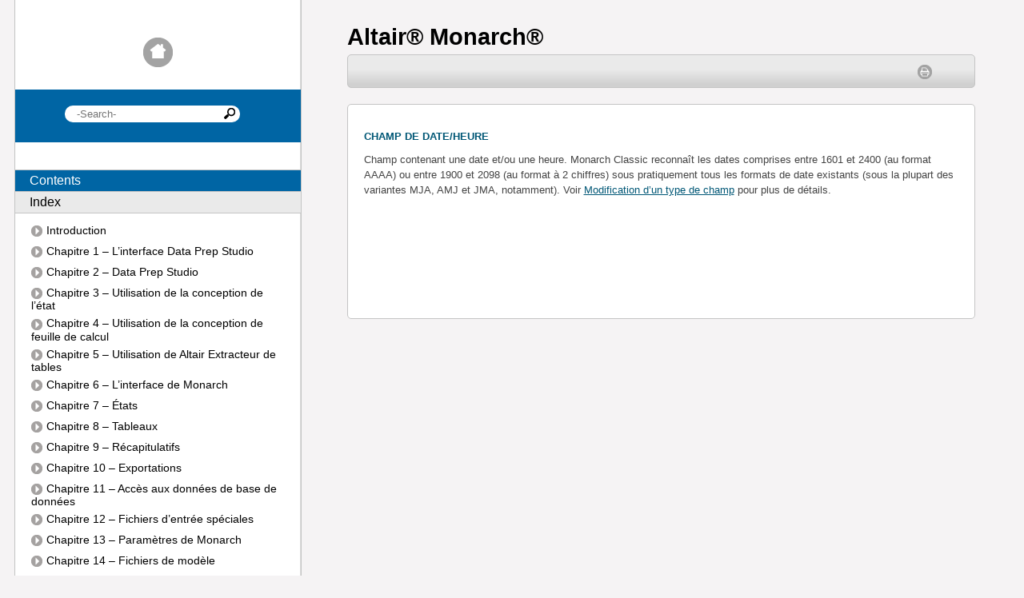

--- FILE ---
content_type: text/html
request_url: https://2021.help.altair.com/2021/monarch/fr/desktop/HPT_DATE_FIELD.htm
body_size: 2510
content:
<!DOCTYPE HTML>
<html>
<head>
 <meta http-equiv="X-UA-Compatible" content="IE=edge" />
 <meta name="copyright" value="© 2005 Datawatch Corporation" content="" />
<meta http-equiv="Content-Type" content="text/html; charset=utf-8" />
<meta name="viewport" content="width=device-width, initial-scale=1.0" />
<meta name="generator" content="Adobe RoboHelp 2019" />
<title>Fichier d’Aide de Monarch - champ de date/heure</title>
<link rel="Stylesheet" href="template/Desktop_Knowledge/Layout.css" type="text/css" />
 <link rel="StyleSheet" href="Monarch.css" type="text/css" />
 <link rel="StyleSheet" href="Monarch.css" type="text/css" /><script type="text/javascript" language="JavaScript">//<![CDATA[
function reDo() {
  if (innerWidth != origWidth || innerHeight != origHeight)
     location.reload();
}
if ((parseInt(navigator.appVersion) == 4) && (navigator.appName == "Netscape")) {
	origWidth = innerWidth;
	origHeight = innerHeight;
	onresize = reDo;
}
onerror = null; 
//]]></script><style type="text/css">
<!--
div.WebHelpPopupMenu { position:absolute;
left:0px;
top:0px;
z-index:4;
visibility:hidden; }
p.WebHelpNavBar { text-align:right; }
-->
</style>
<script type="text/javascript" src="template/scripts/constants.js" language="JavaScript1.2"></script>
<script type="text/javascript" src="template/scripts/utils.js" language="JavaScript1.2"></script>
<script type="text/javascript" src="template/scripts/mhutils.js" language="JavaScript1.2"></script>
<script type="text/javascript" src="template/scripts/mhlang.js" language="JavaScript1.2"></script>
<script type="text/javascript" src="template/scripts/mhver.js" language="JavaScript1.2"></script>
<script type="text/javascript" src="template/scripts/settings.js" language="JavaScript1.2"></script>
<script type="text/javascript" src="template/scripts/XmlJsReader.js" language="JavaScript1.2"></script>
<script type="text/javascript" src="template/scripts/loadscreen.js" language="JavaScript1.2"></script>
<script type="text/javascript" src="template/scripts/loadcsh.js" language="JavaScript1.2"></script>
<script type="text/javascript" src="template/scripts/loadparentdata.js" language="JavaScript1.2"></script>
<script type="text/javascript" src="template/scripts/loadprojdata.js" language="JavaScript1.2"></script>
<script type="text/javascript" src="template/scripts/showhidecontrols.js" language="JavaScript1.2"></script>
<script type="text/javascript" src="template/scripts/pageloader.js" language="JavaScript1.2"></script>
<script type="text/javascript" src="template/scripts/toctree.js" language="JavaScript1.2"></script>
<script type="text/javascript" src="template/scripts/toctreeloader2.js" language="JavaScript1.2"></script>
<script type="text/javascript" src="template/scripts/indextree.js" language="JavaScript1.2"></script>
<script type="text/javascript" src="template/scripts/indextreeloader2.js" language="JavaScript1.2"></script>
<script type="text/javascript" src="template/scripts/mhtopic.js" language="JavaScript1.2"></script>
<script type="text/javascript" src="template/scripts/searchfield.js" language="JavaScript1.2"></script>
<script type="text/javascript" src="template/scripts/tabpanels2.js" language="JavaScript1.2"></script>
<script type="text/javascript" language="JavaScript1.2">
gIdxKWHtml = "<span  class=\"wIdxKeywordText\">{%LINK_NAME%}</span>";
	gIdxLinkHtml = "<span  class=\"wIdxLinkText\">{%LINK_NAME%}</span>";
	gIdxCategoryHtml = "<span  class=\"wIdxAlphabetText\">{%LINK_NAME%}</span>";
</script>
<script type="text/javascript" language="JavaScript1.2">
gTopicId = "18.2.0_12";
</script>
<script type="text/javascript" language="JavaScript1.2">
gTocPageHtml = "{%ICON%}<span  class=\"wTOCTreePageText\">{%LINK_NAME%}</span>";
gTocBookClosedHtml = "{%ICON%}<span  class=\"wTOCTreeCloseBookText\">{%LINK_NAME%}</span>";
gTocBookOpenHtml = "{%ICON%}<span  class=\"wTOCTreeCloseBookText\">{%LINK_NAME%}</span>";
gTocUrlHtml = "{%ICON%}<span  class=\"wTOCTreeLinkText\">{%LINK_NAME%}</span>";
gTocPageIconSrc = "template/Desktop_Knowledge/TOCTreePage.png";
gTocPageIconHoverSrc = "template/Desktop_Knowledge/TOCTreePageHover.png";
gTocPageIconSelSrc = "template/Desktop_Knowledge/TOCTreePageSelected.png";
gTocPageIconClass = "wTOCTreePageIcon";
gTocPageIconStyle = "";
gTocBookClosedIconSrc = "template/Desktop_Knowledge/TOCTreeCloseBook.png";
gTocBookClosedIconHoverSrc = "template/Desktop_Knowledge/TOCTreeCloseBookHover.png";
gTocBookClosedIconSelSrc = "template/Desktop_Knowledge/TOCTreeCloseBookSelected.png";
gTocBookClosedIconClass = "wTOCTreeCloseBookIcon";
gTocBookClosedIconStyle = "";
gTocBookOpenIconSrc = "template/Desktop_Knowledge/TOCTreeOpenBook.png";
gTocBookOpenIconHoverSrc = "template/Desktop_Knowledge/TOCTreeOpenBookHover.png";
gTocBookOpenIconSelSrc = "template/Desktop_Knowledge/TOCTreeOpenBookHoverSelected.png";
gTocBookOpenIconClass = "wTOCTreeOpenBookIcon";
gTocBookOpenIconStyle = "";
gTocUrlIconSrc = "template/Desktop_Knowledge/TOCTreeLink.png";
gTocUrlIconHoverSrc = "template/Desktop_Knowledge/TOCTreeLinkHover.png";
gTocUrlIconSelSrc = "template/Desktop_Knowledge/TOCTreeLinkSelected.png";
gTocUrlIconClass = "wTOCTreeLinkIcon";
gTocUrlIconStyle = "";
</script>
<script type="text/javascript" language="JavaScript1.2">
gRootRelPath = ".";
gCommonRootRelPath = "..";
</script>
</head>

<body>
<script type="text/javascript" src="ehlpdhtm.js"></script>



<div class="floatholder">
	<div class="sidebar">
		<div class="sidebarhome">
			<a href="Introduction__The_Monarch_Application.htm"><img src="template/Desktop_Knowledge/home_default.png" alt="" style=" border:none; width:100%; max-width:37px;" border="0" /></a> 
		</div>
		<div class="sidebarsearch">
			<div class="wSearchField">
				<input id="searchBox" class="wSearchField" type="search" data-placeholder="-Search-" onkeydown="searchHelp(event, 'searchBox')" data-search="true" /><a class="wSearchLink" onclick="searchHelp(null, 'searchBox')" href="#"><img src="template/Desktop_Knowledge/Search.png" alt="" class="wSearchLink" border="0" style="width:100%; max-width:14px" /></a> 
			</div>
		</div>
		<div class="sidebartoc">
			<div data-showin="NONCSH" class="wVTabbedPanel" id="tabbedVPanel">
				<ul class="wVTabGroup" id="tab" data-tabid="tocTabButton" style="margin: 0px;">
					<li class="wVTab" id="tocTabButton" data-contentid="tocTabPane" onmouseout="onTabHoverOut(this, 'tab')" data-class="wVTab" ontouchend="onTabHoverOut(this, 'tab')" onclick="selectTab(this, 'tab')" ontouchstart="onTabHover(this, 'tab')" data-classhover="wVTabHover" ontouchmove="onTabHoverOut(this, 'tab')" data-classsel="wVTabSelected" onmouseover="onTabHover(this, 'tab')"><span class="wVTabText">Contents</span></li>
					<li class="wVTab" id="idxTabButton" data-contentid="idxTabPane" onmouseout="onTabHoverOut(this, 'tab')" data-class="wVTab" ontouchend="onTabHoverOut(this, 'tab')" onclick="selectTab(this, 'tab')" ontouchstart="onTabHover(this, 'tab')" data-classhover="wVTabHover" ontouchmove="onTabHoverOut(this, 'tab')" data-classsel="wVTabSelected" onmouseover="onTabHover(this, 'tab')"><span class="wVTabText">Index</span></li>
				</ul>
				<div class="wVTabContentGroup">
					<div id="tocTabPane" class="wVTabContent">
						<div id="toc" class="wTOCTree" tabindex="5464">
							
							
							
							
						</div>
					</div>
					<div id="idxTabPane" class="wVTabContent">
						<div id="idx" class="wIndex">
							<input class="wIdxFilter" data-placeholder="Filter Keywords" id="idxFilterBox" type="text" onkeyup="filterIdx()"></input>
							
							
							
						</div>
					</div>
				</div>
			</div>
		</div>
	</div>
	<div class="contentholder">
		<div class="header" style="height: 29pt; width: 89.596%;">
			
			<p style="font-weight: bold; font-family: Arial, sans-serif; font-size: 22pt; ">Altair<?rh-symbol_start name="Registered" ?>®<?rh-symbol_end ?> Monarch<?rh-symbol_start 
	 name="Registered" ?>®<?rh-symbol_end ?> </p>
		</div>
		<div class="content">
			<div class="contenttop">
				<table class="contenttoptable">
					<tr>
						<td class="left">  
						 </td>
						<td class="right"><a href="javascript:window.print()" 
											 class="wPrintButton"><img src="template/Desktop_Knowledge/Print.png" alt="" class="wPrintButton" border="0" style="width:100%; max-width:18px" /></a> 
						 </td>
					</tr>
				</table>
				&#160; 
			</div>
			<div class="contenttopic">
				<div class="wTopic" id="rh_default_topic_placeholder_id">


     <h3>Champ de date/heure</h3>
     <p>Champ contenant une date et/ou une heure. Monarch Classic 
 reconnaît les dates comprises entre 1601 et 2400 (au format AAAA) ou entre 1900 et 2098 (au format à 2 chiffres) 
 sous pratiquement tous les formats de date existants (sous la plupart 
 des variantes MJA, AMJ 
 et JMA, notamment). Voir <a href="ht_table_ftype.htm">Modification 
 d’un type de champ</a> pour plus de détails.</p>
     <p>&#160;</p>
     <p>&#160;</p>
    </div>
				
				
			</div>
		</div>
	</div>
</div>
</body>
</html>


--- FILE ---
content_type: text/css
request_url: https://2021.help.altair.com/2021/monarch/fr/desktop/template/Desktop_Knowledge/Layout.css
body_size: 5224
content:
/************

	Framework CSS
	
************/
html, body {/* Required to set a maximum width to make the sidebar look good. Do NOT change. */
	width: 100%;
	min-width: 920px;
}
body {
	font-size: 14px;
	margin: 0 !important;
	padding: 0 !important;
	font-family: Lucida Grande, Arial, sans-serif;
	/*background-color: #f5f3f4 !important;*/
	/* Background on body to force the sidebar to the bottom of the screen. */
	background: #f5f3f4 url(sidebar_bg.png) repeat-y 2% top !important;
	background-size: 28% auto !important;/* Set background here for optimal resizing */
}
a {
	color: #0065A4;
}
a:hover {
	text-decoration: underline;
}
div.floatholder {
	width: 100%;
	min-width: 920px;
	min-height: 100%;
	height: 100%;
	margin: 0 auto;
	padding: 0;
	height: 100%;
	/* Overflow twice for RH editor compatibility */
	overflow: visible;
	overflow: hidden;
}
div.sidebar {
	width: 27.9%;
	float: left;
	height: 100%;
	padding: 0;
	margin: 0 0 0 1.5%;
}
div.sidebarhome {
	width: 100%;
	text-align: center;
	margin: 35pt 0 15pt;
	background: transparent;
	padding-bottom: 5px;
}
div.sidebarhome img {
	border: none;
}
div.sidebarsearch {
	width: 100%;
	min-height: 50pt;
	text-align: center;
	margin: 10pt 0 5pt;
	
	background: transparent;
	
	background-color: #0065A4;
	background-image: linear-gradient(bottom, #0065A4 17%, #0065A4 58%);
	background-image: -o-linear-gradient(bottom, #0065A4 17%, #0065A4 58%);
	background-image: -moz-linear-gradient(bottom, #0065A4 17%, #0065A4 58%);
	background-image: -webkit-linear-gradient(bottom, #0065A4 17%, #0065A4 58%);
	background-image: -ms-linear-gradient(bottom, #0065A4 17%, #0065A4 58%);

	background-image: -webkit-gradient(
		linear,
		left bottom,
		left top,
		color-stop(0.17, #91b449),
		color-stop(0.58, #90065A4)
	);
}
div.sidebartoc {
	width: 100%;
	text-align: center;
	margin: 25pt 0 5pt;
	background: transparent;
	padding-bottom: 15px;
}
div.contentholder {
	width: 68%;
	float: right;
	height: 100%;
	position: relative;
	margin: 0 1.5% 0 0;
}
div.poweredby {
	clear: both;
	width: 100%;
	text-align: center;
	padding: 15pt 0 10pt;
}
div.poweredby a {
	color: #000;
	text-decoration: none;
	background-color: transparent;
}
div.poweredby a:hover {
	text-decoration: underline;
}
div.header {
	margin: 0 5%;
    width: 90%;
	height: 45pt;
	overflow: visible;
	padding: 0;
}
div.logo {
	float: left;
	width: 138px;
	height: 131px;
	text-align: left;
	padding-top: 15px;
	margin: 0;
}
div.logo img {
	border: none;
}
div.title {
	float: right;
	font-family: Helvetica, Arial, sans-serif;
	font-weight: bolder;
	text-transform: uppercase;
	font-size: 24pt;
	margin-top: 55pt;
	margin-right: 5%;
	color: #0065A4;
}
div.content {
	clear: both;
	width: 90%;
	margin: 0 5%;
}
div.contenttop {
	width: 100%;
	margin: 0 0 10pt;
	height: 40px;
	overflow: visible;
	overflow: hidden;
	border: 1px solid #c4c4c4;
	background-color: #d0d0d0;
	background-image: linear-gradient(bottom, #D0D0D0 9%, #EAEAEA 55%);
	background-image: -o-linear-gradient(bottom, #D0D0D0 9%, #EAEAEA 55%);
	background-image: -moz-linear-gradient(bottom, #D0D0D0 9%, #EAEAEA 55%);
	background-image: -webkit-linear-gradient(bottom, #D0D0D0 9%, #EAEAEA 55%);
	background-image: -ms-linear-gradient(bottom, #D0D0D0 9%, #EAEAEA 55%);

	background-image: -webkit-gradient(
		linear,
		left bottom,
		left top,
		color-stop(0.09, #D0D0D0),
		color-stop(0.55, #EAEAEA)
	);
	
	-webkit-border-radius: 5px;
	-moz-border-radius: 5px;
	border-radius: 5px;
}
table.contenttoptable {
	width: 90%;
	margin: 0 5%;
	height: 40px;
}
table.contenttoptable td.left {
	height: 40px;
	vertical-align: middle;
}
table.contenttoptable td.right {
	height: 40px;
	vertical-align: middle;
	text-align: right;
}
/******

	Framework print

******/

@media print {
	body {
		background: #fff !important;
	}
	div.floatholder {
		width: 100% !important;
		margin: 0 !important;
	}
	div.sidebar {
		display: none;
	}
	div.contentholder {
		float: none;
		margin: 0;
		padding: 0;
		width: 100%;
	}
	div.content {
		width: 100% !important;
		margin: 0;
		padding: 0;
		border: none;
	}
	div.contenttop {
		display: none;
	}
	div.contenttopic {
		width: 100% !important;
		margin: 0 !important;
		padding: 0 !important;
		border: none !important;
	}
	div.header {
		display: none;
	}
	div.poweredby {
		display: none;
	}
}

/****
	
	Topic contents
	
****/
div.contenttopic {
	clear: both;
	margin: 15pt 0 0;
	width: 100%;
	border: 1px solid #c4c4c4;
	-webkit-border-radius: 5px;
	-moz-border-radius: 5px;
	border-radius: 5px;
	background: #fff;
	min-height: 200pt;
}

/****
	
	Home page
	
****/
div.contenttopmiddlewelcome {
	height: 40px;
	width: 95%;
	font-family: Helvetica, Arial, sans-serif;
	font-weight: bold;
	color: #000;
	text-align: left;
	line-height: 40px;
	font-size: 20px;
	margin: 0 2.5%;
}
div.welcometext {
	width: 95%;
	margin: 5pt 2.5%;
}
div.featured {
	width: 90%;
	margin: 25pt 5%;
	background: #fff;
	border: 1px solid #c4c4c4;
	-webkit-border-radius: 5px;
	-moz-border-radius: 5px;
	border-radius: 5px;
}
table.featuredtable {
	border-collapse: collapse;
	width: 90%;
	margin: 5%;
}
table.featuredtable tr.featured {

}

table.featuredtable  tr.featured td {
	width: 25%;
	text-transform: uppercase;
	font-size: 14pt;
	font-weight: bold;
	font-family: Helvetica, Arial, sans-serif;
	padding: 3pt 0;
	background: #0065A4;
	color: #fff;
	text-align: center;
}
table.featuredtable tr.description {
}

table.featuredtable  tr.description td {
	padding: 3pt 0;
	width: 25%;
}
/*************
	
	CSS for widgets

************/
* {
	outline-style: none;
}

/****** Topic ******/
div.wTopic {
	/* No position attributes allowed */
	width: 95%;
	margin: 5pt 2.5%;
}

/****** Glossary ******/
div.wGlossary {/* Main holder div */
	/* No position attributes allowed */
	font-size: 11pt;
}
input.wGloFilter {/* Filter box */
	float: right;
	-webkit-border-radius: 15px;
	-moz-border-radius: 15px;
	border-radius: 15px;
	border: 1px solid #c4c4c4;
	padding: 3px 10px;
	max-width: 80%;
}
div.wGloTerm {/* Glossary term */
	cursor: pointer;
	color: inherit;
}
div.wGloTermHover {/* Glossary term hover */
	cursor: pointer;
	text-decoration: underline;
	color: inherit;
}
div.wGloTermSelected {/* Glossary term selected */
	cursor: pointer;
	color: inherit;
}
span.wGloTermText {/* Glossary term text */
	
}
div.wGloDefinition {/* Glossary definition */
	margin-left: 15pt;
	margin-bottom: 8pt;
	font-size: 10pt;
	color: #000;
}
div.wGloDefinitionHover {/* Glossary defintion holder */
	margin-left: 15pt;
	margin-bottom: 8pt;
	font-size: 10pt;
	color: #000;
}
span.wGloDefinitionText {/* Definition text */
	
}
div.wGloAlphabet {/* Category (letter or sign) */
	clear: both;
	font-size: 13pt;
	border-bottom: 1px dashed #9ab3b0;
	margin: 8pt 0;
	color: #000;
}
span.wGloAlphabetText {/* Alphabet text */
	
}

/****** Index ******/
div.wIndex {/* Main index holder */
	/* No position attributes allowed */
	font-size: 11pt;
}
input.wIdxFilter {/* Index filter input */
	float: right;
	-webkit-border-radius: 15px;
	-moz-border-radius: 15px;
	border-radius: 15px;
	border: 1px solid #c4c4c4;
	padding: 3px 10px;
	max-width: 80%;
}
div.wIdxKeyword {/* Index keyword */
	cursor: pointer;
	color: #0065A4;
}
div.wIdxKeywordHover {/* Index keyword hover */
	cursor: pointer;
	color: #0065A4;
}
span.wIdxKeywordText {/* Index keyword text */

}
div.wIdxChildBlock {/* Index child block */
	cursor: pointer;
	margin-left: 15pt;
}
span.wIdxLinkText {/* Index link entry */
	color: #0065A4;
}
span.wIdxLinkText:hover {
	text-decoration: underline;
}
div.wIdxAlphabet {/* Category (letter or sign) */
	clear: both;
	font-size: 13pt;
	border-bottom: 1px dashed #9ab3b0;
	margin: 8pt 0;
	color: #000;
}
span.wIdxAlphabetText {/* Alphabet text */
	
}


/****** TOC Tree ******/
div.wTOCTreePage {/* Main tree holder */
	/* No position attributes allowed */
}
div.wTOCTreeCloseBook {/* Closed book */
	cursor: pointer;
	color: #000;
	min-height: 20px;
	margin-top: 6px;
}
div.wTOCTreeCloseBookHover {/* Closed book hover */
	text-decoration: underline;
	cursor: pointer;
	min-height: 20px;
	margin-top: 6px;
}
div.wTOCTreeCloseBookSelected {/* Closed book selected */
	cursor: pointer;
	color: #0065A4;
	min-height: 20px;
	margin-top: 6px;
}
span.wTOCTreeCloseBookText {/* Closed book text */
	margin-left: 5px;
}
img.wTOCTreeCloseBookIcon {/* Closed book icon */
	border: none;
	vertical-align: middle;
}
div.wTOCTreeOpenBook {/* Open book */
	cursor: pointer;
	color: #000;
	min-height: 20px;
	margin-top: 6px;
}
div.wTOCTreeOpenBookHover {/* Open book hover */
	text-decoration: underline;
	cursor: pointer;
	min-height: 20px;
	margin-top: 6px;
}
div.wTOCTreeOpenBookSelected {/* Open book selected */
	cursor: pointer;
	color: #0065A4;
	min-height: 20px;
	margin-top: 6px;
}
div.wTOCTreeOpenBookChildBlock {/* Open book child block */
	margin-left: 15pt;
	cursor: pointer;
}
span.wTOCTreeOpenBookText {/* Open book text */
	margin-left: 5px;
}
img.wTOCTreeOpenBookIcon {/* Open book image */
	border: none;
	vertical-align: middle;
}
div.wTOCTreePage {/* TOC page */
	cursor: pointer;
	color: #000;
	min-height: 20px;
	margin-top: 6px;
}
div.wTOCTreePageHover {/* TOC page hover */
	text-decoration: underline;
	cursor: pointer;
	min-height: 20px;
	margin-top: 6px;
}
div.wTOCTreePageSelected {/* TOC page selected */
	cursor: pointer;
	color: #0065A4;
	min-height: 20px;
	margin-top: 6px;
}
span.wTOCTreePageText {/* TOC page text */
	margin-left: 5px;
}
img.wTOCTreePageIcon {/* TOC page icon */
	border: none;
	vertical-align: middle;
}
div.wTOCTreeLink {/* TOC URL */
	cursor: pointer;
	color: #000;
	min-height: 20px;
	margin-top: 6px;
}
div.wTOCTreeLinkHover {/* TOC URL hover */
	text-decoration: underline;
	cursor: pointer;
	min-height: 20px;
	margin-top: 6px;
}
div.wTOCTreeLinkSelected {/* TOC URL selected */
	cursor: pointer;
	color: #0065A4;
	min-height: 20px;
	margin-top: 6px;
}
span.wTOCTreeLinkText {/* TOC URL text */
	margin-left: 5px;
}
img.wTOCTreeLinkIcon {/* TOC URL image */
	border: none;
	vertical-align: middle;
}

/****** TOC expanding node ******/
div.wTOCNode {/* Main TOC holder */
	/* No position attributes allowed */
	width: 100%;
	border: none;
	background-color: transparent;
	text-align: center;
}
div.wTOCNodeCloseBook {/* Closed book */
	cursor: pointer;
	border: 1px solid #0065A4;
	height:24px;
    line-height:24px;
	width: 100%;
}
div.wTOCNodeCloseBookHover {/* Closed book hover */
	cursor: pointer;
	border: 1px solid #0065A4;
	height:24px;
    line-height:24px;
	color: #fff;
	background-color: #0065A4;
	width: 100%;
}
div.wTOCNodeCloseBookSelected {/* Closed book selected */
	cursor: pointer;
	border: 1px solid #0065A4;
	height:24px;
    line-height:24px;
	color: #fff;
	background-color: #0065A4;
	width: 100%;
}
span.wTOCNodeCloseBookText {/* Closed book text */
	text-decoration: none;
}
img.wTOCNodeCloseBookIcon {/* Closed book icon */
	border: none;
	float: right;
}
div.wTOCNodeOpenBook {/* Open book */
	cursor: pointer;
	border: 1px solid #0065A4;
	height:24px;
    line-height:24px;
	width: 100%;
}
div.wTOCNodeOpenBookHover {/* Open book hover */
	cursor: pointer;
	border: 1px solid #0065A4;
	height:24px;
    line-height:24px;
	color: #fff;
	background-color: #0065A4;
	width: 100%;
}
div.wTOCNodeOpenBookSelected {/* Open book selected */
	cursor: pointer;
	border: 1px solid #0065A4;
	height:24px;
    line-height:24px;
	color: #fff;
	background-color: #0065A4;
	width: 100%;
}
span.wTOCNodeOpenBookText {/* Open book text */
	text-decoration: none;
}
img.wTOCNodeOpenBookIcon { /* Open book icon */
	border: none;
	float: right;
}
div.wTOCNodePage {/* TOC page */
	cursor: pointer;
	border: 1px solid #0065A4;
	height:24px;
    line-height:24px;
	width: 100%;
}
div.wTOCNodePageHover {/* TOC page hover */
	cursor: pointer;
	border: 1px solid #0065A4;
	height:24px;
    line-height:24px;
	color: #fff;
	background-color: #0065A4;
	width: 100%;
}
div.wTOCNodePageSelected {/* TOC page selected */
	cursor: pointer;
	border: 1px solid #0065A4;
	height:24px;
    line-height:24px;
	color: #fff;
	background-color: #0065A4;
	width: 100%;
}
span.wTOCNodePageText {/* TOC page text */
	text-decoration: none;
}
img.wTOCNodePageIcon {/* TOC page image */
	border: none;
	float: right;
}
div.wTOCNodeLink {/* TOC URL */
	cursor: pointer;
	border: 1px solid #0065A4;
	height:24px;
    line-height:24px;
	width: 100%;
}
div.wTOCNodeLinkHover {/* TOC URL hover */
	cursor: pointer;
	border: 1px solid #0065A4;
	height:24px;
    line-height:24px;
	color: #fff;
	background-color: #0065A4;
	width: 100%;
}
div.wTOCNodeLinkSelected {/* TOC URL selected */
	cursor: pointer;
	border: 1px solid #0065A4;
	height:24px;
    line-height:24px;
	color: #fff;
	background-color: #0065A4;
	width: 100%;
}
span.wTOCNodeLinkText {/* TOC URL text */
	text-decoration: none;
}
img.wTOCNodeLinkIcon {/* TOC URL image */
	border: none;
	float: right;
}
div.wTOCNodeUp {/* TOC up */
	border: none;
	height:24px;
    line-height:24px;
	text-align: left;
	width: 100%;
}
div.wTOCNodeUpHover {/* TOC up hover */
	border: none;
	cursor: pointer;
	height:24px;
    line-height:24px;
	text-align: left;
	width: 100%;
}
span.wTOCNodeUpText {/* TOC up text */
	text-decoration: none;
}
img.wTOCNodeUpIcon {/* TOC up image */
	border: none;
	float: left;
}


/****** Print link ******/
a.wPrintLink {
	background-color: transparent;
}

/****** Print button ******/
a.wPrintButton {
	margin-right: 8pt;
	background-color: transparent;
}
img.wPrintButton {
	border: none;
}

/****** Browse sequence links ******/
a.wBSBackLink {
	margin-right: 8pt;
	background-color: transparent;
}
a.wBSNextLink {
	margin-right: 8pt;
	background-color: transparent;
}

/****** Browse sequence buttons ******/
a.wBSBackButton {
	margin-right: 8pt;
	background-color: transparent;
}
img.wBSBackButton {
	border: none;
}
a.wBSNextButton {
	margin-right: 8pt;
	background-color: transparent;
}
img.wBSNextButton {
	border: none;
}

/****** Search results area ******/
div.wSearchResults {
	/* No position attributes allowed */
	clear: both;
	margin: 15pt 0;
	width: 100%;
}
div.wSearchResultSettings {
	height: auto;
	overflow: visible;
	overflow: hidden;
	width: 90%;
	margin: 0 5% 10pt;
}
div.wSearchHighlight {
	display: inline;
	float: left;
	position: relative;
	top: -2px;
}
input.wSearchHighlight {
	position: relative;
	top: 0.75pt;
}
span.wSearchHighlight {
	margin-left: 6pt;
}
div.wSearchCount {
	float: right;
}
select.wSearchCount {
	float: right;
}
span.wSearchCount {
	float: right;
	margin-right: 6pt;
}
div.wSearchMessage {
	clear: both;	
	width: 90%;
	border-bottom: 1px solid #0065A4;
	padding-bottom: 2pt;
	margin: 0 5%;
}
span.wSearchMessage {
	font-weight: bold;
}
div.wSearchResultItemsBlock {
	width: 90%;
	margin: 5pt 5% 0;
}
div.wSearchResultItem {
	margin-top: 10pt;
	width: 90%;
	margin-left: 5%;
}
div.wSearchResultTitle {
	cursor: pointer;
	text-decoration: underline;
	color: #045abb;
}
div.wSearchResultTitleHover {
	cursor: pointer;
	text-decoration: underline;
	color: #045abb;
}
span.wSearchURL {
	color: #c4c4c4;
}
span.wSearchContext {

}
div.wSearchNavigation {
	margin-top: 10pt;
	border-top: 1px solid #0065A4;
	padding-top: 5pt;
	padding-left: 5%;
	width: 95%;
}
div.wSearchBack {
	float:left;
    margin-right:5pt;
}
a.wSearchBack {
	text-decoration:none;
	margin:0;
	padding: 0 0 0 18px;
	height: 100%;
	min-height: 22px;
	width: 1px;
	color: transparent;
	background: transparent url(searchPrev.png) no-repeat center center;
}
a.wSearchBack:hover {
	background-image: url(searchPrevHover.png);
}
div.wSearchNext {
	float:left;
    margin-right:5pt;
}
a.wSearchNext {
	text-decoration:none;
	margin:0;
	padding: 0 0 0 18px;
	height: 100%;
	min-height: 22px;
	width: 1px;
	color: transparent;
	background: transparent url(searchNext.png) no-repeat center center;
}
a.wSearchNext:hover {
	background-image: url(searchNextHover.png);
}
div.wSearchPageNumbers {
	float:left;
	margin-right:5pt;
	margin-top:0;
}
li.wSearchPageNumberSelected {
	margin-right:3pt;
}
li.wSearchPageNumberLink {
    margin-right:3pt;
    color:#045abb;
}
span.wSearchPageNumberSelected {

}
a.wSearchPageNumberLink {
	background-color: transparent;
}

/****** Search results area for small screens ******/

div.wSearchResultsSmallScr {
	/* No position attributes allowed */
	margin: 15pt 0;
	width: 100%;
}
div.wSearchResultSettingsSmallScr {
	height: auto;
	overflow: visible;
	overflow: hidden;
	width: 90%;
	margin: 0 5%;
	position: relative;
	left: -40px;
	top: 4px;
}
div.wSearchHighlightSmallScr {
	display: inline;
	float: left;
}
input.wSearchHighlightSmallScr {
	display: inline;
	float: left;
	position: relative;
	top: -2px;
}
span.wSearchHighlightSmallScr {
	margin-left: 6pt;
}
div.wSearchCountSmallScr {
	float: right;
}
div.wSearchCountComboSmallScr {
	float: right;
}
select.wSearchCountSmallScr {
	float: right;
	margin-right: 6pt;
}
div.wSearchCountMsgSmallScr {

}
span.wSearchCountSmallScr {

}
div.wSearchMessageSmallScr {
	margin-top: 15pt;
	margin-left: 5%;
	width: 90%;
	border-bottom: 1px solid #0065A4;
	padding-bottom: 2pt;
}
span.wSearchMessageSmallScr {

}
div.wSearchResultItemsBlockSmallScr {
	margin-left: 5%;
	margin-top: 5pt;
	width: 80%;
}
div.wSearchResultItemSmallScr {
	margin-top: 10pt;
}
div.wSearchResultTitleSmallScr {
	cursor: pointer;
	text-decoration: underline;
	color: #045abb;
}
div.wSearchResultTitleHoverSmallScr {
	cursor: pointer;
	text-decoration: underline;
	color: #045abb;
}
span.wSearchURLSmallScr {
	color: #c4c4c4;
}
span.wSearchContextSmallScr {

}
div.wSearchBackSmallScr {
	float:left;
    margin-right:5pt;
}
a.wSearchBackSmallScr {
	text-decoration:none;
	margin:0;
	padding: 0 0 0 18px;
	height: 100%;
	min-height: 22px;
	width: 1px;
	color: transparent;
	background: transparent url(searchPrev.png) no-repeat center center;
}
a.wSearchBackSmallScr:hover {
	background-image: transparent url(searchPrevHover.png);
}
div.wSearchNextSmallScr {
	float:left;
    margin-right:5pt;
}
a.wSearchNextSmallScr {
	text-decoration:none;
	margin:0;
	padding: 0 0 0 18;
	height: 100%;
	min-height: 22px;
	width: 1px;
	color: transparent;
	background: transparent url(searchNext.png) no-repeat center center;
}
a.wSearchNextSmallScr:hover {
	background-image: transparent url(searchNextHover.png);
}
div.wSearchPageNumbersSmallScr {
	float:left;
	margin-right:5pt;
	margin-top:0;
}
li.wSearchPageNumberSelectedSmallScr{
	margin-right:3pt;
}
li.wSearchPageNumberLinkSmallScr {
    margin-right:3pt;
    color:#045abb;
}
li.wSearchPageNumberLinkSmallScr:hover {
	text-decoration:underline;
}
span.wSearchPageNumberSelectedSmallScr {

}
a.wSearchPageNumberLinkSmallScr {
	background-color: transparent;
}


/****** Show/Hide ******/
a.wShowHide {
	background-color: transparent;
}

/****** Show/Hide toggle ******/
a.wShow {
	background-color: transparent;
}
a.wHide {
	background-color: transparent;
}

/****** Project title ******/
span.wProjTitle {

}

/****** Search options (with AND) ******/
div.wSearchField {
	display: block;
	width: 100%;
	min-width: 160px;
	height: 50%;
	white-space: nowrap;
	margin: auto;
	padding-top: 15pt;
}
input.wSearchField {
	border: none;
	padding: 3px 35px 3px 15px;
	-webkit-border-radius: 15px;
	-moz-border-radius: 15px;
	border-radius: 15px;
}
a.wSearchLink {
	position: relative;
	left: -20px;
	top: 2px;
}
img.wSearchLink {
	border: none;
}
input.wSearchAND {
	position: relative;
	top: 2pt;
}
span.wSearchAND {
	position: relative;
	top: 0.5pt;
	left: 3pt;
	color: #fff;
}

/****** Search options ******/
div.wSearchOptions {
	/* No position attributes allowed */
	
}
/****** Tabbed Panel - Horizontal (empty and not empty) ******/
div.wTabbedPanel {
	/* No position attributes allowed */
	width: 100%;
}
ul.wTabGroup {
	background-color: #0065A4;
	font-size: 12pt;
	padding:0;
	text-align: center;
	height: auto;
	padding: 0 0 5px 0;
	border: none;
	border: 3px solid #0065A4;
}
li.wTab {
	padding: 0 8pt;
	color: #000;
	cursor: pointer;
	margin: 0 5pt;
	border-bottom: 3px d #0065A4;
	white-space: nowrap;
}
li.wTabHover {
	padding: 0 8pt;
	color: #000;
	cursor: pointer;
	margin: 0 5pt;
	border-bottom: 3px double #0065A4;
	white-space: nowrap;
}
li.wTabSelected {
	padding: 0 8pt;
	color: #fff;
	margin: 0 5pt;
	border-bottom: 3px double #fff;
	white-space: nowrap;
}
span.wTabText {
	
}
div.wTabContentGroup {
	
}
div.wTabContent {
	margin: 15pt 5% 0;
	padding: 0 0 15pt 0;
	width: 90%;
	overflow-y: visible;
	overflow-x: auto;
}

/****** Tabbed pannel - Vertical (empty and not empty) ******/
div.wVTabbedPanel {
	/* No position attributes allowed */
	width: 100%;
	text-align: left;
}
ul.wVTabGroup {
	font-size: 12pt;
	width: 100%;
	text-align: left;
	list-style: none;
	margin: 15pt 0 0;
	padding: 0;
	border-top: 1px solid #c4c4c4;
}
li.wVTab {
	white-space: nowrap;
	margin: 0;	
	color: #000;
	border-bottom: 1px solid #c4c4c4;
	background: #eaeaea;
	width: 90%;
	padding: 3pt 5%;
}
li.wVTabHover {
	cursor: pointer;
	white-space: nowrap;
	margin: 0;
	width: 90%;
	padding: 3pt 5%;
	color: #000;
	border-bottom: 1px solid #c4c4c4;
	background: #eaeaea;
}
li.wVTabSelected {
	white-space: nowrap;
	margin: 0;
	width: 90%;
	padding: 3pt 5%;
	color: #fff;
	border-bottom: 1px solid #c4c4c4;
	background: transparent;
	
	background-color: #0065A4;
}
span.wVTabText {

}
div.wVTabContentGroup {
	overflow: auto;
}
div.wVTabContent {
	margin: 10pt 15pt;
}

/****** Loading ******/
div.wLoadingIcon {
	text-align: center;
	width: 100%;
}
div.loadingicon {

}
img.wLoadingIcon {
	border: none;
}
div.wLoadingText {
	text-align: center;
	width: 100%;
}
div.loadingtext {

}

/****** Internal widget styles ******/
.unclickable {/*Modifies the cursor on hover to default*/
	cursor: default;
}
.handcursor {/*Modifies the cursor on hover to hand*/
	cursor: pointer;
	cursor: hand;
}
.unselectable {/*Modifies the content unselectable by mouse*/
	-webkit-user-select: none;
	-moz-user-select: none;
}
div.treeitem {/*Used by TOC Tree widget*/
	clear: both;
	margin: 0px;
	padding: 0px;
}
li.hlist {/*Used to display horizontal list of page numbers in search results */
	display: inline;
}
a.nolink {/*Used to remove default styling of a hyperlink*/
	text-decoration: none;
	color: #0065A4;
	background-color: transparent;
}
a.nolink:hover {
	background-color: transparent;
}

--- FILE ---
content_type: text/css
request_url: https://2021.help.altair.com/2021/monarch/fr/desktop/Monarch.css
body_size: 11302
content:
#rh_default_topic_placeholder_id {
                                  font-family:Arial;
                                  background-color:#ffffff;
                                  font-size:9pt;
}
#rh_default_topic_placeholder_id h1 {
                                     margin-bottom:23pt;
                                     font-family:Arial;
                                     margin-top:15pt;
                                     color:#FA4616;
                                     font-size:18pt;
                                     font-weight:bold;
}
#rh_default_topic_placeholder_id LI.H1 {
                                        font-family:Arial;
                                        font-size:9pt;
}
#rh_default_topic_placeholder_id h2 {
                                     font-family:Arial;
                                     font-style:normal;
                                     color:#005776;
                                     border-bottom-style:Solid;
                                     border-bottom-width:1px;
                                     border-bottom-color:#005776;
                                     font-weight:bold;
                                     margin-top:24pt;
                                     font-size:12pt;
}
#rh_default_topic_placeholder_id LI.H2 {
                                        font-size:9pt;
                                        font-weight:normal;
                                        font-style:normal;
}
#rh_default_topic_placeholder_id h3 {
                                     font-family:Arial;
                                     text-transform:uppercase;
                                     font-weight:bold;
                                     color:#005776;
                                     font-style:normal;
                                     font-size:10pt;
                                     margin-top:24pt;
}
#rh_default_topic_placeholder_id LI.H3 {
                                        font-weight:bold;
                                        font-size:9pt;
}
#rh_default_topic_placeholder_id H4 {
                                     font-weight:bold;
                                     font-size:10pt;
}
#rh_default_topic_placeholder_id LI.H4 {
                                        font-weight:bold;
                                        font-size:9pt;
}
#rh_default_topic_placeholder_id H5 {
                                     font-weight:bold;
                                     font-size:10.0pt;
}
#rh_default_topic_placeholder_id LI.H5 {
                                        font-weight:bold;
                                        font-size:9pt;
}
#rh_default_topic_placeholder_id H6 {
                                     font-weight:bold;
                                     x-next-type:P;
                                     font-size:10pt;
}
#rh_default_topic_placeholder_id LI.H6 {
                                        font-weight:bold;
                                        font-size:8.0pt;
}
#rh_default_topic_placeholder_id p {
                                    line-height:150%;
                                    color:#444444;
                                    font-weight:normal;
                                    margin-left:0px;
                                    font-family:Arial;
                                    font-size:9.5pt;
                                    margin-bottom:6pt;
                                    margin-top:6pt;
}
#rh_default_topic_placeholder_id img {
                                      border:1px solid #d3d3d3;
                                      max-width:100%;
                                      height:auto;
}
#rh_default_topic_placeholder_id LI.P {
                                       margin-bottom:4.5px;
                                       font-size:9.5pt;
}
#rh_default_topic_placeholder_id A.expandspot {
                                               color:#008000;
                                               cursor:hand;
                                               font-style:italic;
                                               font-size:9.5pt;
                                               text-decoration:none;
}
#rh_default_topic_placeholder_id SPAN.expandtext {
                                                  font-style:italic;
                                                  font-weight:normal;
                                                  color:#ff0000;
                                                  font-size:9.5pt;
}
#rh_default_topic_placeholder_id A.dropspot {
                                             cursor:hand;
                                             color:#008000;
                                             font-style:italic;
                                             font-size:9pt;
                                             text-decoration:none;
}
#rh_default_topic_placeholder_id A.glossterm {
                                              color:#800000;
                                              cursor:hand;
                                              font-style:italic;
                                              font-size:9pt;
                                              text-decoration:none;
}
#rh_default_topic_placeholder_id SPAN.glosstext {
                                                 font-style:italic;
                                                 font-weight:normal;
                                                 color:#0000ff;
                                                 font-size:9pt;
}
#rh_default_topic_placeholder_id OL {
                                     margin-top:0px;
                                     margin-bottom:0px;
                                     font-size:9.5pt;
                                     font-family:Arial;
                                     color:#a9a9a9;
}
#rh_default_topic_placeholder_id UL {
                                     margin-top:0px;
                                     margin-bottom:0px;
                                     font-size:9.5pt;
                                     font-family:Arial;
                                     color:#a9a9a9;
}
#rh_default_topic_placeholder_id rh-list.NumUpperAlphaNum {
                                                           x-lvl-1-p-tag:P;
                                                           x-lvl-2-type:upper-alpha;
                                                           x-lvl-2-margin:20px;
                                                           x-lvl-2-p-tag:P;
                                                           x-lvl-3-type:decimal;
                                                           x-lvl-3-margin:40px;
                                                           x-lvl-3-p-tag:P;
                                                           x-lvl-4-type:lower-alpha;
                                                           x-lvl-4-margin:60px;
                                                           x-lvl-4-p-tag:P;
                                                           x-lvl-5-type:decimal;
                                                           x-lvl-5-margin:80px;
                                                           x-lvl-5-p-tag:P;
                                                           x-lvl-6-type:upper-alpha;
                                                           x-lvl-6-margin:100px;
                                                           x-lvl-6-p-tag:P;
                                                           x-lvl-7-margin:120px;
                                                           x-lvl-7-p-tag:P;
                                                           x-lvl-8-type:lower-alpha;
                                                           x-lvl-8-margin:140px;
                                                           x-lvl-8-p-tag:P;
                                                           x-level-count:9;
                                                           x-lvl-9-margin:160px;
                                                           x-lvl-9-p-tag:P;
                                                           x-lvl-1-pfx-class:rls-1-NumUpperAlphaNum;
}
#rh_default_topic_placeholder_id table.TopRow {
                                               x-1st-row:1;
                                               x-1st-row-name:t1st;
                                               border-left-style:Solid;
                                               border-left-width:1px;
                                               border-left-color:#000000;
                                               border-right-style:Solid;
                                               border-right-width:1px;
                                               border-right-color:#000000;
                                               border-top-style:Solid;
                                               border-top-width:1px;
                                               border-top-color:#000000;
                                               border-bottom-style:Solid;
                                               border-bottom-width:1px;
                                               border-bottom-color:#000000;
                                               x-row-pat-1:1;
                                               x-row-pat-1-name:t1Row;
                                               x-row-pat-count:2;
                                               x-row-pat-2:1;
                                               x-row-pat-2-name:t2Row;
}
#rh_default_topic_placeholder_id table.TopRow tr.t1st td {
                                                          border-left-style:Solid;
                                                          border-left-width:1px;
                                                          border-left-color:#000000;
                                                          border-right-style:Solid;
                                                          border-right-width:1px;
                                                          border-right-color:#000000;
                                                          border-top-style:Solid;
                                                          border-top-width:1px;
                                                          border-top-color:#000000;
                                                          border-bottom-style:Solid;
                                                          border-bottom-width:1px;
                                                          border-bottom-color:#000000;
                                                          font-family:Arial;
                                                          font-size:12pt;
                                                          background-color:#c0c0c0;
                                                          font-weight:bold;
                                                          text-align:Center;
}
#rh_default_topic_placeholder_id table.TopRow tr.t1Row td {
                                                           font-family:Arial;
                                                           font-size:12pt;
                                                           border-left-style:Solid;
                                                           border-left-width:1px;
                                                           border-left-color:#000000;
                                                           border-right-style:Solid;
                                                           border-right-width:1px;
                                                           border-right-color:#000000;
                                                           border-top-style:Solid;
                                                           border-top-width:1px;
                                                           border-top-color:#000000;
                                                           border-bottom-style:Solid;
                                                           border-bottom-width:1px;
                                                           border-bottom-color:#000000;
}
#rh_default_topic_placeholder_id table.TopRow tr.t2Row td {
                                                           border-left-style:Solid;
                                                           border-left-width:1px;
                                                           border-left-color:#000000;
                                                           border-right-style:Solid;
                                                           border-right-width:1px;
                                                           border-right-color:#000000;
                                                           border-top-style:Solid;
                                                           border-top-width:1px;
                                                           border-top-color:#000000;
                                                           border-bottom-style:Solid;
                                                           border-bottom-width:1px;
                                                           border-bottom-color:#000000;
}
#rh_default_topic_placeholder_id table.BasicGrid {
                                                  border-left-style:Solid;
                                                  border-left-width:1px;
                                                  border-left-color:#000000;
                                                  border-right-style:Solid;
                                                  border-right-width:1px;
                                                  border-right-color:#000000;
                                                  border-top-style:Solid;
                                                  border-top-width:1px;
                                                  border-top-color:#000000;
                                                  border-bottom-style:Solid;
                                                  border-bottom-width:1px;
                                                  border-bottom-color:#000000;
                                                  x-row-pat-1:1;
                                                  x-row-pat-1-name:t1Row;
                                                  x-row-pat-count:2;
                                                  x-row-pat-2:1;
                                                  x-row-pat-2-name:t2Row;
}
#rh_default_topic_placeholder_id table.BasicGrid tr.t1Row td {
                                                              font-family:Arial;
                                                              border-left-style:Solid;
                                                              border-left-width:1px;
                                                              border-left-color:#000000;
                                                              border-right-style:Solid;
                                                              border-right-width:1px;
                                                              border-right-color:#000000;
                                                              border-top-style:Solid;
                                                              border-top-width:1px;
                                                              border-top-color:#000000;
                                                              border-bottom-style:Solid;
                                                              border-bottom-width:1px;
                                                              border-bottom-color:#000000;
                                                              font-size:9pt;
}
#rh_default_topic_placeholder_id table.BasicGrid tr.t2Row td {
                                                              border-left-style:Solid;
                                                              border-left-width:1px;
                                                              border-left-color:#000000;
                                                              border-right-style:Solid;
                                                              border-right-width:1px;
                                                              border-right-color:#000000;
                                                              border-top-style:Solid;
                                                              border-top-width:1px;
                                                              border-top-color:#000000;
                                                              border-bottom-style:Solid;
                                                              border-bottom-width:1px;
                                                              border-bottom-color:#000000;
}
#rh_default_topic_placeholder_id table.ShadedAlternatingRows {
                                                              border-left-style:Solid;
                                                              border-left-width:1px;
                                                              border-left-color:#000000;
                                                              border-right-style:Solid;
                                                              border-right-width:1px;
                                                              border-right-color:#000000;
                                                              border-top-style:Solid;
                                                              border-top-width:1px;
                                                              border-top-color:#000000;
                                                              border-bottom-style:Solid;
                                                              border-bottom-width:1px;
                                                              border-bottom-color:#000000;
                                                              x-row-pat-1:1;
                                                              x-row-pat-1-name:t1Row;
                                                              x-row-pat-count:2;
                                                              x-row-pat-2:1;
                                                              x-row-pat-2-name:t2Row;
}
#rh_default_topic_placeholder_id table.ShadedAlternatingRows tr.t1Row td {
                                                                          font-family:Arial;
                                                                          font-size:12pt;
                                                                          border-left-style:Solid;
                                                                          border-left-width:1px;
                                                                          border-left-color:#000000;
                                                                          border-right-style:Solid;
                                                                          border-right-width:1px;
                                                                          border-right-color:#000000;
                                                                          border-top-style:Solid;
                                                                          border-top-width:1px;
                                                                          border-top-color:#000000;
                                                                          border-bottom-style:Solid;
                                                                          border-bottom-width:1px;
                                                                          border-bottom-color:#000000;
                                                                          background-color:#ccffcc;
}
#rh_default_topic_placeholder_id table.ShadedAlternatingRows tr.t2Row td {
                                                                          border-left-style:Solid;
                                                                          border-left-width:1px;
                                                                          border-left-color:#000000;
                                                                          border-right-style:Solid;
                                                                          border-right-width:1px;
                                                                          border-right-color:#000000;
                                                                          border-top-style:Solid;
                                                                          border-top-width:1px;
                                                                          border-top-color:#000000;
                                                                          border-bottom-style:Solid;
                                                                          border-bottom-width:1px;
                                                                          border-bottom-color:#000000;
                                                                          background-color:#cccccc;
}
#rh_default_topic_placeholder_id table.LeftColumn {
                                                   border-left-style:Solid;
                                                   border-left-width:1px;
                                                   border-left-color:#000000;
                                                   border-right-style:Solid;
                                                   border-right-width:1px;
                                                   border-right-color:#000000;
                                                   border-top-style:Solid;
                                                   border-top-width:1px;
                                                   border-top-color:#000000;
                                                   border-bottom-style:Solid;
                                                   border-bottom-width:1px;
                                                   border-bottom-color:#000000;
                                                   x-row-pat-1:1;
                                                   x-row-pat-1-name:t1Row;
                                                   x-row-pat-count:2;
                                                   x-row-pat-2:1;
                                                   x-row-pat-2-name:t2Row;
                                                   x-1st-col:1;
                                                   x-1st-col-name:t1st;
}
#rh_default_topic_placeholder_id table.LeftColumn tr.t1Row td {
                                                               font-family:Arial;
                                                               font-size:12pt;
                                                               border-left-style:Solid;
                                                               border-left-width:1px;
                                                               border-left-color:#000000;
                                                               border-right-style:Solid;
                                                               border-right-width:1px;
                                                               border-right-color:#000000;
                                                               border-top-style:Solid;
                                                               border-top-width:1px;
                                                               border-top-color:#000000;
                                                               border-bottom-style:Solid;
                                                               border-bottom-width:1px;
                                                               border-bottom-color:#000000;
}
#rh_default_topic_placeholder_id table.LeftColumn tr.t2Row td {
                                                               border-left-style:Solid;
                                                               border-left-width:1px;
                                                               border-left-color:#000000;
                                                               border-right-style:Solid;
                                                               border-right-width:1px;
                                                               border-right-color:#000000;
                                                               border-top-style:Solid;
                                                               border-top-width:1px;
                                                               border-top-color:#000000;
                                                               border-bottom-style:Solid;
                                                               border-bottom-width:1px;
                                                               border-bottom-color:#000000;
}
#rh_default_topic_placeholder_id table.TopRowLeftColumn {
                                                         border-left-style:Solid;
                                                         border-left-width:1px;
                                                         border-left-color:#000000;
                                                         border-right-style:Solid;
                                                         border-right-width:1px;
                                                         border-right-color:#000000;
                                                         border-top-style:Solid;
                                                         border-top-width:1px;
                                                         border-top-color:#000000;
                                                         border-bottom-style:Solid;
                                                         border-bottom-width:1px;
                                                         border-bottom-color:#000000;
                                                         x-row-pat-1:1;
                                                         x-row-pat-1-name:t1Row;
                                                         x-row-pat-count:2;
                                                         x-row-pat-2:1;
                                                         x-row-pat-2-name:t2Row;
                                                         x-1st-row:1;
                                                         x-1st-row-name:t1st;
                                                         x-1st-col:1;
                                                         x-1st-col-name:t1st;
}
#rh_default_topic_placeholder_id table.TopRowLeftColumn tr.t1Row td {
                                                                     font-family:Arial;
                                                                     font-size:12pt;
                                                                     border-left-style:Solid;
                                                                     border-left-width:1px;
                                                                     border-left-color:#000000;
                                                                     border-right-style:Solid;
                                                                     border-right-width:1px;
                                                                     border-right-color:#000000;
                                                                     border-top-style:Solid;
                                                                     border-top-width:1px;
                                                                     border-top-color:#000000;
                                                                     border-bottom-style:Solid;
                                                                     border-bottom-width:1px;
                                                                     border-bottom-color:#000000;
}
#rh_default_topic_placeholder_id table.TopRowLeftColumn tr.t2Row td {
                                                                     border-left-style:Solid;
                                                                     border-left-width:1px;
                                                                     border-left-color:#000000;
                                                                     border-right-style:Solid;
                                                                     border-right-width:1px;
                                                                     border-right-color:#000000;
                                                                     border-top-style:Solid;
                                                                     border-top-width:1px;
                                                                     border-top-color:#000000;
                                                                     border-bottom-style:Solid;
                                                                     border-bottom-width:1px;
                                                                     border-bottom-color:#000000;
}
#rh_default_topic_placeholder_id table.PaddedCells {
                                                    border-left-style:Solid;
                                                    border-left-width:1px;
                                                    border-left-color:#000000;
                                                    border-right-style:Solid;
                                                    border-right-width:1px;
                                                    border-right-color:#000000;
                                                    border-top-style:Solid;
                                                    border-top-width:1px;
                                                    border-top-color:#000000;
                                                    border-bottom-style:Solid;
                                                    border-bottom-width:1px;
                                                    border-bottom-color:#000000;
                                                    x-row-pat-1:1;
                                                    x-row-pat-1-name:t1Row;
                                                    x-row-pat-count:2;
                                                    x-row-pat-2:1;
                                                    x-row-pat-2-name:t2Row;
                                                    x-border-spacing:2px;
}
#rh_default_topic_placeholder_id table.PaddedCells tr.t1Row td {
                                                                font-family:Arial;
                                                                font-size:12pt;
                                                                border-left-style:Solid;
                                                                border-left-width:1px;
                                                                border-left-color:#000000;
                                                                border-right-style:Solid;
                                                                border-right-width:1px;
                                                                border-right-color:#000000;
                                                                border-top-style:Solid;
                                                                border-top-width:1px;
                                                                border-top-color:#000000;
                                                                border-bottom-style:Solid;
                                                                border-bottom-width:1px;
                                                                border-bottom-color:#000000;
}
#rh_default_topic_placeholder_id table.PaddedCells tr.t2Row td {
                                                                border-left-style:Solid;
                                                                border-left-width:1px;
                                                                border-left-color:#000000;
                                                                border-right-style:Solid;
                                                                border-right-width:1px;
                                                                border-right-color:#000000;
                                                                border-top-style:Solid;
                                                                border-top-width:1px;
                                                                border-top-color:#000000;
                                                                border-bottom-style:Solid;
                                                                border-bottom-width:1px;
                                                                border-bottom-color:#000000;
}
#rh_default_topic_placeholder_id table.ShadedAlternatingColumns {
                                                                 border-left-style:Solid;
                                                                 border-left-width:1px;
                                                                 border-left-color:#000000;
                                                                 border-right-style:Solid;
                                                                 border-right-width:1px;
                                                                 border-right-color:#000000;
                                                                 border-top-style:Solid;
                                                                 border-top-width:1px;
                                                                 border-top-color:#000000;
                                                                 border-bottom-style:Solid;
                                                                 border-bottom-width:1px;
                                                                 border-bottom-color:#000000;
                                                                 x-row-pat-1:1;
                                                                 x-row-pat-1-name:t1Row;
                                                                 x-row-pat-count:2;
                                                                 x-row-pat-2:1;
                                                                 x-row-pat-2-name:t2Row;
                                                                 x-col-pat-1:1;
                                                                 x-col-pat-1-name:t1Col;
                                                                 x-col-pat-count:2;
                                                                 x-col-pat-2:1;
                                                                 x-col-pat-2-name:t2Col;
}
#rh_default_topic_placeholder_id table.ShadedAlternatingColumns tr.t1Row td {
                                                                             font-family:Arial;
                                                                             font-size:12pt;
                                                                             border-left-style:Solid;
                                                                             border-left-width:1px;
                                                                             border-left-color:#000000;
                                                                             border-right-style:Solid;
                                                                             border-right-width:1px;
                                                                             border-right-color:#000000;
                                                                             border-top-style:Solid;
                                                                             border-top-width:1px;
                                                                             border-top-color:#000000;
                                                                             border-bottom-style:Solid;
                                                                             border-bottom-width:1px;
                                                                             border-bottom-color:#000000;
}
#rh_default_topic_placeholder_id table.ShadedAlternatingColumns tr.t2Row td {
                                                                             border-left-style:Solid;
                                                                             border-left-width:1px;
                                                                             border-left-color:#000000;
                                                                             border-right-style:Solid;
                                                                             border-right-width:1px;
                                                                             border-right-color:#000000;
                                                                             border-top-style:Solid;
                                                                             border-top-width:1px;
                                                                             border-top-color:#000000;
                                                                             border-bottom-style:Solid;
                                                                             border-bottom-width:1px;
                                                                             border-bottom-color:#000000;
}
#rh_default_topic_placeholder_id table.TopRowAlternatingRows {
                                                              border-left-style:Solid;
                                                              border-left-width:1px;
                                                              border-left-color:#000000;
                                                              border-right-style:Solid;
                                                              border-right-width:1px;
                                                              border-right-color:#000000;
                                                              border-top-style:Solid;
                                                              border-top-width:1px;
                                                              border-top-color:#000000;
                                                              border-bottom-style:Solid;
                                                              border-bottom-width:1px;
                                                              border-bottom-color:#000000;
                                                              x-row-pat-1:1;
                                                              x-row-pat-1-name:t1Row;
                                                              x-row-pat-count:2;
                                                              x-row-pat-2:1;
                                                              x-row-pat-2-name:t2Row;
                                                              x-1st-row:1;
                                                              x-1st-row-name:t1st;
}
#rh_default_topic_placeholder_id table.TopRowAlternatingRows tr.t1Row td {
                                                                          font-family:Arial;
                                                                          font-size:12pt;
                                                                          border-left-style:Solid;
                                                                          border-left-width:1px;
                                                                          border-left-color:#000000;
                                                                          border-right-style:Solid;
                                                                          border-right-width:1px;
                                                                          border-right-color:#000000;
                                                                          border-top-style:Solid;
                                                                          border-top-width:1px;
                                                                          border-top-color:#000000;
                                                                          border-bottom-style:Solid;
                                                                          border-bottom-width:1px;
                                                                          border-bottom-color:#000000;
                                                                          background-color:#ccffcc;
}
#rh_default_topic_placeholder_id table.TopRowAlternatingRows tr.t2Row td {
                                                                          border-left-style:Solid;
                                                                          border-left-width:1px;
                                                                          border-left-color:#000000;
                                                                          border-right-style:Solid;
                                                                          border-right-width:1px;
                                                                          border-right-color:#000000;
                                                                          border-top-style:Solid;
                                                                          border-top-width:1px;
                                                                          border-top-color:#000000;
                                                                          border-bottom-style:Solid;
                                                                          border-bottom-width:1px;
                                                                          border-bottom-color:#000000;
}
#rh_default_topic_placeholder_id table.LeftColumnAlternatingColumns {
                                                                     border-left-style:Solid;
                                                                     border-left-width:1px;
                                                                     border-left-color:#000000;
                                                                     border-right-style:Solid;
                                                                     border-right-width:1px;
                                                                     border-right-color:#000000;
                                                                     border-top-style:Solid;
                                                                     border-top-width:1px;
                                                                     border-top-color:#000000;
                                                                     border-bottom-style:Solid;
                                                                     border-bottom-width:1px;
                                                                     border-bottom-color:#000000;
                                                                     x-row-pat-1:1;
                                                                     x-row-pat-1-name:t1Row;
                                                                     x-row-pat-count:2;
                                                                     x-row-pat-2:1;
                                                                     x-row-pat-2-name:t2Row;
                                                                     x-1st-col:1;
                                                                     x-1st-col-name:t1st;
                                                                     x-col-pat-1:1;
                                                                     x-col-pat-1-name:t1Col;
                                                                     x-col-pat-count:2;
                                                                     x-col-pat-2:1;
                                                                     x-col-pat-2-name:t2Col;
}
#rh_default_topic_placeholder_id table.LeftColumnAlternatingColumns tr.t1Row td {
                                                                                 font-family:Arial;
                                                                                 font-size:12pt;
                                                                                 border-left-style:Solid;
                                                                                 border-left-width:1px;
                                                                                 border-left-color:#000000;
                                                                                 border-right-style:Solid;
                                                                                 border-right-width:1px;
                                                                                 border-right-color:#000000;
                                                                                 border-top-style:Solid;
                                                                                 border-top-width:1px;
                                                                                 border-top-color:#000000;
                                                                                 border-bottom-style:Solid;
                                                                                 border-bottom-width:1px;
                                                                                 border-bottom-color:#000000;
}
#rh_default_topic_placeholder_id table.LeftColumnAlternatingColumns tr.t2Row td {
                                                                                 border-left-style:Solid;
                                                                                 border-left-width:1px;
                                                                                 border-left-color:#000000;
                                                                                 border-right-style:Solid;
                                                                                 border-right-width:1px;
                                                                                 border-right-color:#000000;
                                                                                 border-top-style:Solid;
                                                                                 border-top-width:1px;
                                                                                 border-top-color:#000000;
                                                                                 border-bottom-style:Solid;
                                                                                 border-bottom-width:1px;
                                                                                 border-bottom-color:#000000;
}
#rh_default_topic_placeholder_id table.TopRowRepeatingRows {
                                                            border-left-style:Solid;
                                                            border-left-width:1px;
                                                            border-left-color:#000000;
                                                            border-right-style:Solid;
                                                            border-right-width:1px;
                                                            border-right-color:#000000;
                                                            border-top-style:Solid;
                                                            border-top-width:1px;
                                                            border-top-color:#000000;
                                                            border-bottom-style:Solid;
                                                            border-bottom-width:1px;
                                                            border-bottom-color:#000000;
                                                            x-row-pat-1:1;
                                                            x-row-pat-1-name:t1Row;
                                                            x-row-pat-2:1;
                                                            x-row-pat-2-name:t2Row;
                                                            x-1st-row:1;
                                                            x-1st-row-name:t1st;
                                                            x-row-pat-count:3;
                                                            x-row-pat-3:1;
                                                            x-row-pat-3-name:t3Row;
}
#rh_default_topic_placeholder_id table.TopRowRepeatingRows tr.t1Row td {
                                                                        background-color:#ccffcc;
                                                                        border-left-style:Solid;
                                                                        border-left-width:1px;
                                                                        border-left-color:#000000;
                                                                        border-right-style:Solid;
                                                                        border-right-width:1px;
                                                                        border-right-color:#000000;
                                                                        border-top-style:Solid;
                                                                        border-top-width:1px;
                                                                        border-top-color:#000000;
                                                                        border-bottom-style:Solid;
                                                                        border-bottom-width:1px;
                                                                        border-bottom-color:#000000;
}
#rh_default_topic_placeholder_id table.TopRowRepeatingRows tr.t2Row td {
                                                                        background-color:#cccccc;
                                                                        border-left-style:Solid;
                                                                        border-left-width:1px;
                                                                        border-left-color:#000000;
                                                                        border-right-style:Solid;
                                                                        border-right-width:1px;
                                                                        border-right-color:#000000;
                                                                        border-top-style:Solid;
                                                                        border-top-width:1px;
                                                                        border-top-color:#000000;
                                                                        border-bottom-style:Solid;
                                                                        border-bottom-width:1px;
                                                                        border-bottom-color:#000000;
}
#rh_default_topic_placeholder_id table.LeftColumnRepeatingColumns {
                                                                   border-left-style:Solid;
                                                                   border-left-width:1px;
                                                                   border-left-color:#000000;
                                                                   border-right-style:Solid;
                                                                   border-right-width:1px;
                                                                   border-right-color:#000000;
                                                                   border-top-style:Solid;
                                                                   border-top-width:1px;
                                                                   border-top-color:#000000;
                                                                   border-bottom-style:Solid;
                                                                   border-bottom-width:1px;
                                                                   border-bottom-color:#000000;
                                                                   x-row-pat-1:1;
                                                                   x-row-pat-1-name:t1Row;
                                                                   x-row-pat-count:2;
                                                                   x-row-pat-2:1;
                                                                   x-row-pat-2-name:t2Row;
                                                                   x-1st-col:1;
                                                                   x-1st-col-name:t1st;
                                                                   x-col-pat-1:1;
                                                                   x-col-pat-1-name:t1Col;
                                                                   x-col-pat-2:1;
                                                                   x-col-pat-2-name:t2Col;
                                                                   x-col-pat-count:3;
                                                                   x-col-pat-3:1;
                                                                   x-col-pat-3-name:t3Col;
}
#rh_default_topic_placeholder_id table.LeftColumnRepeatingColumns tr.t1Row td {
                                                                               font-family:Arial;
                                                                               font-size:12pt;
                                                                               border-left-style:Solid;
                                                                               border-left-width:1px;
                                                                               border-left-color:#000000;
                                                                               border-right-style:Solid;
                                                                               border-right-width:1px;
                                                                               border-right-color:#000000;
                                                                               border-top-style:Solid;
                                                                               border-top-width:1px;
                                                                               border-top-color:#000000;
                                                                               border-bottom-style:Solid;
                                                                               border-bottom-width:1px;
                                                                               border-bottom-color:#000000;
}
#rh_default_topic_placeholder_id table.LeftColumnRepeatingColumns tr.t2Row td {
                                                                               border-left-style:Solid;
                                                                               border-left-width:1px;
                                                                               border-left-color:#000000;
                                                                               border-right-style:Solid;
                                                                               border-right-width:1px;
                                                                               border-right-color:#000000;
                                                                               border-top-style:Solid;
                                                                               border-top-width:1px;
                                                                               border-top-color:#000000;
                                                                               border-bottom-style:Solid;
                                                                               border-bottom-width:1px;
                                                                               border-bottom-color:#000000;
}
#rh_default_topic_placeholder_id table.SimplyCentered {
                                                       x-border-spacing:0px;
                                                       x-1st-row:1;
                                                       x-1st-row-name:t1st;
}
#rh_default_topic_placeholder_id table.SimplyCentered tr.t1st td {
                                                                  text-align:Center;
                                                                  font-family:Arial;
                                                                  font-size:12pt;
}
#rh_default_topic_placeholder_id table.TopRowRepeatingRows tr.t1st td {
                                                                       font-family:Arial;
                                                                       font-size:12pt;
                                                                       font-weight:bold;
                                                                       text-align:Center;
                                                                       border-left-style:Solid;
                                                                       border-left-width:1px;
                                                                       border-left-color:#000000;
                                                                       border-right-style:Solid;
                                                                       border-right-width:1px;
                                                                       border-right-color:#000000;
                                                                       border-top-style:Solid;
                                                                       border-top-width:1px;
                                                                       border-top-color:#000000;
                                                                       border-bottom-style:Solid;
                                                                       border-bottom-width:1px;
                                                                       border-bottom-color:#000000;
                                                                       background-color:#808080;
}
#rh_default_topic_placeholder_id table.TopRowRepeatingRows tr.t3Row td {
                                                                        border-left-style:Solid;
                                                                        border-left-width:1px;
                                                                        border-left-color:#000000;
                                                                        border-right-style:Solid;
                                                                        border-right-width:1px;
                                                                        border-right-color:#000000;
                                                                        border-top-style:Solid;
                                                                        border-top-width:1px;
                                                                        border-top-color:#000000;
                                                                        border-bottom-style:Solid;
                                                                        border-bottom-width:1px;
                                                                        border-bottom-color:#000000;
}
#rh_default_topic_placeholder_id table.TopRowLeftColumn tr.t1st td {
                                                                    font-family:Arial;
                                                                    font-size:12pt;
                                                                    font-weight:bold;
                                                                    background-color:#808080;
                                                                    text-align:Center;
                                                                    border-left-style:Solid;
                                                                    border-left-width:1px;
                                                                    border-left-color:#000000;
                                                                    border-right-style:Solid;
                                                                    border-right-width:1px;
                                                                    border-right-color:#000000;
                                                                    border-top-style:Solid;
                                                                    border-top-width:1px;
                                                                    border-top-color:#000000;
                                                                    border-bottom-style:Solid;
                                                                    border-bottom-width:1px;
                                                                    border-bottom-color:#000000;
}
#rh_default_topic_placeholder_id table.TopRowLeftColumn td.t1st {
                                                                 text-align:Center;
                                                                 background-color:#808080;
                                                                 font-family:Arial;
                                                                 font-size:12pt;
                                                                 border-left-style:Solid;
                                                                 border-left-width:1px;
                                                                 border-left-color:#000000;
                                                                 border-right-style:Solid;
                                                                 border-right-width:1px;
                                                                 border-right-color:#000000;
                                                                 border-top-style:Solid;
                                                                 border-top-width:1px;
                                                                 border-top-color:#000000;
                                                                 border-bottom-style:Solid;
                                                                 border-bottom-width:1px;
                                                                 border-bottom-color:#000000;
                                                                 font-weight:bold;
}
#rh_default_topic_placeholder_id table.toprowleftcolumn tr.t1row td.t1st {
                                                                          text-align:Center;
                                                                          background-color:#808080;
                                                                          font-family:Arial;
                                                                          font-size:12pt;
                                                                          border-left-style:Solid;
                                                                          border-left-width:1px;
                                                                          border-left-color:#000000;
                                                                          border-right-style:Solid;
                                                                          border-right-width:1px;
                                                                          border-right-color:#000000;
                                                                          border-top-style:Solid;
                                                                          border-top-width:1px;
                                                                          border-top-color:#000000;
                                                                          border-bottom-style:Solid;
                                                                          border-bottom-width:1px;
                                                                          border-bottom-color:#000000;
                                                                          font-weight:bold;
}
#rh_default_topic_placeholder_id table.toprowleftcolumn tr.t2row td.t1st {
                                                                          text-align:Center;
                                                                          background-color:#808080;
                                                                          font-family:Arial;
                                                                          font-size:12pt;
                                                                          border-left-style:Solid;
                                                                          border-left-width:1px;
                                                                          border-left-color:#000000;
                                                                          border-right-style:Solid;
                                                                          border-right-width:1px;
                                                                          border-right-color:#000000;
                                                                          border-top-style:Solid;
                                                                          border-top-width:1px;
                                                                          border-top-color:#000000;
                                                                          border-bottom-style:Solid;
                                                                          border-bottom-width:1px;
                                                                          border-bottom-color:#000000;
                                                                          font-weight:bold;
}
#rh_default_topic_placeholder_id table.TopRowAlternatingRows tr.t1st td {
                                                                         text-align:Center;
                                                                         font-family:Arial;
                                                                         font-size:12pt;
                                                                         font-weight:bold;
                                                                         background-color:#c0c0c0;
                                                                         border-left-style:Solid;
                                                                         border-left-width:1px;
                                                                         border-left-color:#000000;
                                                                         border-right-style:Solid;
                                                                         border-right-width:1px;
                                                                         border-right-color:#000000;
                                                                         border-top-style:Solid;
                                                                         border-top-width:1px;
                                                                         border-top-color:#000000;
                                                                         border-bottom-style:Solid;
                                                                         border-bottom-width:1px;
                                                                         border-bottom-color:#000000;
}
#rh_default_topic_placeholder_id table.ShadedAlternatingColumns td.t1Col {
                                                                          background-color:#ccffcc;
                                                                          border-left-style:Solid;
                                                                          border-left-width:1px;
                                                                          border-left-color:#000000;
                                                                          border-right-style:Solid;
                                                                          border-right-width:1px;
                                                                          border-right-color:#000000;
                                                                          border-top-style:Solid;
                                                                          border-top-width:1px;
                                                                          border-top-color:#000000;
                                                                          border-bottom-style:Solid;
                                                                          border-bottom-width:1px;
                                                                          border-bottom-color:#000000;
                                                                          font-family:Arial;
                                                                          font-size:12pt;
}
#rh_default_topic_placeholder_id table.ShadedAlternatingColumns td.t2Col {
                                                                          background-color:#cccccc;
}
#rh_default_topic_placeholder_id table.PaddedCells td {
                                                       padding-left:5px;
                                                       padding-right:5px;
                                                       padding-top:5px;
                                                       padding-bottom:5px;
}
#rh_default_topic_placeholder_id table.LeftColumnRepeatingColumns td.t1st {
                                                                           background-color:#808080;
                                                                           font-family:Arial;
                                                                           font-size:12pt;
                                                                           border-left-style:Solid;
                                                                           border-left-width:1px;
                                                                           border-left-color:#000000;
                                                                           border-right-style:Solid;
                                                                           border-right-width:1px;
                                                                           border-right-color:#000000;
                                                                           border-top-style:Solid;
                                                                           border-top-width:1px;
                                                                           border-top-color:#000000;
                                                                           border-bottom-style:Solid;
                                                                           border-bottom-width:1px;
                                                                           border-bottom-color:#000000;
                                                                           font-weight:bold;
}
#rh_default_topic_placeholder_id table.leftcolumnrepeatingcolumns tr.t1row td.t1st {
                                                                                    background-color:#808080;
                                                                                    font-family:Arial;
                                                                                    font-size:12pt;
                                                                                    border-left-style:Solid;
                                                                                    border-left-width:1px;
                                                                                    border-left-color:#000000;
                                                                                    border-right-style:Solid;
                                                                                    border-right-width:1px;
                                                                                    border-right-color:#000000;
                                                                                    border-top-style:Solid;
                                                                                    border-top-width:1px;
                                                                                    border-top-color:#000000;
                                                                                    border-bottom-style:Solid;
                                                                                    border-bottom-width:1px;
                                                                                    border-bottom-color:#000000;
                                                                                    font-weight:bold;
}
#rh_default_topic_placeholder_id table.leftcolumnrepeatingcolumns tr.t2row td.t1st {
                                                                                    background-color:#808080;
                                                                                    font-family:Arial;
                                                                                    font-size:12pt;
                                                                                    border-left-style:Solid;
                                                                                    border-left-width:1px;
                                                                                    border-left-color:#000000;
                                                                                    border-right-style:Solid;
                                                                                    border-right-width:1px;
                                                                                    border-right-color:#000000;
                                                                                    border-top-style:Solid;
                                                                                    border-top-width:1px;
                                                                                    border-top-color:#000000;
                                                                                    border-bottom-style:Solid;
                                                                                    border-bottom-width:1px;
                                                                                    border-bottom-color:#000000;
                                                                                    font-weight:bold;
}
#rh_default_topic_placeholder_id table.LeftColumnRepeatingColumns td.t1Col {
                                                                            background-color:#cccccc;
}
#rh_default_topic_placeholder_id table.LeftColumnRepeatingColumns td.t2Col {
}
#rh_default_topic_placeholder_id table.LeftColumnRepeatingColumns td.t3Col {
                                                                            background-color:#ccffcc;
}
#rh_default_topic_placeholder_id table.LeftColumnAlternatingColumns td.t1st {
                                                                             font-family:Arial;
                                                                             font-size:12pt;
                                                                             font-weight:bold;
                                                                             background-color:#cccccc;
                                                                             border-left-style:Solid;
                                                                             border-left-width:1px;
                                                                             border-left-color:#000000;
                                                                             border-right-style:Solid;
                                                                             border-right-width:1px;
                                                                             border-right-color:#000000;
                                                                             border-top-style:Solid;
                                                                             border-top-width:1px;
                                                                             border-top-color:#000000;
                                                                             border-bottom-style:Solid;
                                                                             border-bottom-width:1px;
                                                                             border-bottom-color:#000000;
}
#rh_default_topic_placeholder_id table.leftcolumnalternatingcolumns tr.t1row td.t1st {
                                                                                      font-family:Arial;
                                                                                      font-size:12pt;
                                                                                      font-weight:bold;
                                                                                      background-color:#cccccc;
                                                                                      border-left-style:Solid;
                                                                                      border-left-width:1px;
                                                                                      border-left-color:#000000;
                                                                                      border-right-style:Solid;
                                                                                      border-right-width:1px;
                                                                                      border-right-color:#000000;
                                                                                      border-top-style:Solid;
                                                                                      border-top-width:1px;
                                                                                      border-top-color:#000000;
                                                                                      border-bottom-style:Solid;
                                                                                      border-bottom-width:1px;
                                                                                      border-bottom-color:#000000;
}
#rh_default_topic_placeholder_id table.leftcolumnalternatingcolumns tr.t2row td.t1st {
                                                                                      font-family:Arial;
                                                                                      font-size:12pt;
                                                                                      font-weight:bold;
                                                                                      background-color:#cccccc;
                                                                                      border-left-style:Solid;
                                                                                      border-left-width:1px;
                                                                                      border-left-color:#000000;
                                                                                      border-right-style:Solid;
                                                                                      border-right-width:1px;
                                                                                      border-right-color:#000000;
                                                                                      border-top-style:Solid;
                                                                                      border-top-width:1px;
                                                                                      border-top-color:#000000;
                                                                                      border-bottom-style:Solid;
                                                                                      border-bottom-width:1px;
                                                                                      border-bottom-color:#000000;
}
#rh_default_topic_placeholder_id table.LeftColumnAlternatingColumns td.t1Col {
                                                                              background-color:#ccffcc;
                                                                              border-left-style:Solid;
                                                                              border-left-width:1px;
                                                                              border-left-color:#000000;
                                                                              border-right-style:Solid;
                                                                              border-right-width:1px;
                                                                              border-right-color:#000000;
                                                                              border-top-style:Solid;
                                                                              border-top-width:1px;
                                                                              border-top-color:#000000;
                                                                              border-bottom-style:Solid;
                                                                              border-bottom-width:1px;
                                                                              border-bottom-color:#000000;
                                                                              font-family:Arial;
                                                                              font-size:12pt;
}
#rh_default_topic_placeholder_id table.LeftColumnAlternatingColumns td.t2Col {
}
#rh_default_topic_placeholder_id table.LeftColumn td.t1st {
                                                           background-color:#cccccc;
                                                           font-family:Arial;
                                                           font-size:12pt;
                                                           border-left-style:Solid;
                                                           border-left-width:1px;
                                                           border-left-color:#000000;
                                                           border-right-style:Solid;
                                                           border-right-width:1px;
                                                           border-right-color:#000000;
                                                           border-top-style:Solid;
                                                           border-top-width:1px;
                                                           border-top-color:#000000;
                                                           border-bottom-style:Solid;
                                                           border-bottom-width:1px;
                                                           border-bottom-color:#000000;
                                                           font-weight:bold;
}
#rh_default_topic_placeholder_id table.leftcolumn tr.t1row td.t1st {
                                                                    background-color:#cccccc;
                                                                    font-family:Arial;
                                                                    font-size:12pt;
                                                                    border-left-style:Solid;
                                                                    border-left-width:1px;
                                                                    border-left-color:#000000;
                                                                    border-right-style:Solid;
                                                                    border-right-width:1px;
                                                                    border-right-color:#000000;
                                                                    border-top-style:Solid;
                                                                    border-top-width:1px;
                                                                    border-top-color:#000000;
                                                                    border-bottom-style:Solid;
                                                                    border-bottom-width:1px;
                                                                    border-bottom-color:#000000;
                                                                    font-weight:bold;
}
#rh_default_topic_placeholder_id table.leftcolumn tr.t2row td.t1st {
                                                                    background-color:#cccccc;
                                                                    font-family:Arial;
                                                                    font-size:12pt;
                                                                    border-left-style:Solid;
                                                                    border-left-width:1px;
                                                                    border-left-color:#000000;
                                                                    border-right-style:Solid;
                                                                    border-right-width:1px;
                                                                    border-right-color:#000000;
                                                                    border-top-style:Solid;
                                                                    border-top-width:1px;
                                                                    border-top-color:#000000;
                                                                    border-bottom-style:Solid;
                                                                    border-bottom-width:1px;
                                                                    border-bottom-color:#000000;
                                                                    font-weight:bold;
}
#rh_default_topic_placeholder_id rh-list.DescriptionSteps {
                                                           x-lvl-1-format:Description:;
                                                           x-lvl-2-format:Step <x>:;
                                                           x-lvl-3-type:lower-alpha;
                                                           x-lvl-2-type:Mine;
                                                           x-lvl-2-margin:35px;
                                                           x-lvl-2-p-tag:P;
                                                           x-lvl-1-margin:10px;
                                                           x-lvl-1-text-indent:-10px;
                                                           x-lvl-1-p-tag:H2;
                                                           x-lvl-3-format:Note <x>:;
                                                           x-lvl-3-margin:90px;
                                                           x-lvl-3-p-tag:P;
                                                           x-lvl-4-format:Substep <x>:;
                                                           x-lvl-4-type:decimal;
                                                           x-lvl-4-margin:60px;
                                                           x-lvl-4-p-tag:P;
                                                           x-level-count:5;
                                                           x-lvl-5-format:Note <x>:;
                                                           x-lvl-5-margin:80px;
                                                           x-lvl-5-p-tag:P;
}
#rh_default_topic_placeholder_id p.Description {
                                                font-size:12.0pt;
                                                margin-top:0pt;
                                                margin-bottom:0pt;
                                                margin-left:204px;
                                                text-indent:0px;
}
#rh_default_topic_placeholder_id LI.p-Description {
                                                   text-indent:0px;
                                                   font-size:9pt;
}
#rh_default_topic_placeholder_id rh-list.ArticlesAndSections {
                                                              x-lvl-1-format:Article <x>.;
                                                              x-lvl-1-type:upper-roman;
                                                              x-lvl-1-p-tag:H1;
                                                              x-lvl-2-format:Section <x>.;
                                                              x-lvl-2-type:decimal;
                                                              x-lvl-2-margin:20px;
                                                              x-lvl-2-p-tag:H2;
                                                              x-lvl-3-type:lower-alpha;
                                                              x-lvl-3-format:&o<x>&c;
                                                              x-lvl-3-margin:40px;
                                                              x-lvl-3-p-tag:P;
                                                              x-lvl-4-format:&o<x>&c;
                                                              x-lvl-4-margin:60px;
                                                              x-lvl-4-p-tag:P;
                                                              x-lvl-5-type:decimal;
                                                              x-lvl-5-format:<x>&c;
                                                              x-lvl-5-margin:80px;
                                                              x-lvl-5-p-tag:P;
                                                              x-lvl-6-type:lower-alpha;
                                                              x-lvl-6-format:<x>&c;
                                                              x-lvl-6-margin:100px;
                                                              x-lvl-6-p-tag:P;
                                                              x-lvl-7-type:lower-roman;
                                                              x-lvl-7-format:<x>&c;
                                                              x-lvl-7-margin:120px;
                                                              x-lvl-8-type:lower-alpha;
                                                              x-lvl-8-margin:140px;
                                                              x-lvl-8-p-tag:P;
                                                              x-lvl-9-type:lower-roman;
                                                              x-level-count:9;
                                                              x-lvl-9-margin:160px;
                                                              x-lvl-9-p-tag:P;
}
#rh_default_topic_placeholder_id rh-list.BasicNumber {
                                                      x-lvl-1-format:<x>&c;
                                                      x-lvl-2-type:lower-alpha;
                                                      x-lvl-2-format:<x>&c;
                                                      x-lvl-1-p-tag:P;
                                                      x-lvl-2-margin:20px;
                                                      x-lvl-2-p-tag:P;
                                                      x-lvl-3-type:lower-roman;
                                                      x-lvl-3-format:<x>&c;
                                                      x-lvl-3-margin:40px;
                                                      x-lvl-3-p-tag:P;
                                                      x-lvl-4-type:decimal;
                                                      x-lvl-4-format:&o<x>&c;
                                                      x-lvl-4-margin:60px;
                                                      x-lvl-4-p-tag:P;
                                                      x-lvl-5-format:&o<x>&c;
                                                      x-lvl-5-margin:80px;
                                                      x-lvl-5-p-tag:P;
                                                      x-lvl-6-type:lower-roman;
                                                      x-lvl-6-format:&o<x>&c;
                                                      x-lvl-6-margin:100px;
                                                      x-lvl-6-p-tag:P;
                                                      x-lvl-7-margin:120px;
                                                      x-lvl-7-p-tag:P;
                                                      x-lvl-8-type:lower-alpha;
                                                      x-lvl-8-margin:140px;
                                                      x-level-count:9;
                                                      x-lvl-9-type:lower-roman;
                                                      x-lvl-9-margin:160px;
                                                      x-lvl-1-pfx-class:rls-1-BasicNumber;
}
#rh_default_topic_placeholder_id rh-list.ChaptersAndArticles {
                                                              x-lvl-3-type:lower-alpha;
                                                              x-lvl-2-type:decimal;
                                                              x-lvl-4-format:Paragraph <x>.;
                                                              x-lvl-4-margin:60px;
                                                              x-lvl-4-p-tag:P;
                                                              x-lvl-5-type:bullet;
                                                              x-lvl-5-format:<x>;
                                                              x-lvl-5-margin:80px;
                                                              x-lvl-5-p-tag:P;
                                                              x-lvl-6-type:lower-alpha;
                                                              x-lvl-6-format:<x>&c;
                                                              x-lvl-6-margin:100px;
                                                              x-lvl-6-p-tag:P;
                                                              x-lvl-7-format:<6>.<x>.;
                                                              x-lvl-7-margin:120px;
                                                              x-lvl-7-p-tag:P;
                                                              x-lvl-8-margin:140px;
                                                              x-lvl-8-p-tag:P;
                                                              x-lvl-9-margin:160px;
                                                              x-lvl-9-p-tag:P;
                                                              x-lvl-1-format:Chapter <x>.;
                                                              x-lvl-1-p-tag:H1;
                                                              x-lvl-2-format:Article <x>.;
                                                              x-lvl-2-margin:20px;
                                                              x-lvl-2-p-tag:H2;
                                                              x-level-count:9;
                                                              x-lvl-3-format:Section <x>.;
                                                              x-lvl-3-margin:40px;
                                                              x-lvl-3-p-tag:H3;
}
#rh_default_topic_placeholder_id rh-list.NumberBulletAlphaBullet {
                                                                  x-lvl-1-p-tag:P;
                                                                  x-lvl-2-type:bullet;
                                                                  x-lvl-3-margin:40px;
                                                                  x-lvl-3-p-tag:P;
                                                                  x-lvl-4-type:circle;
                                                                  x-lvl-2-format:<x>;
                                                                  x-lvl-2-margin:20px;
                                                                  x-lvl-2-p-tag:P;
                                                                  x-lvl-4-format:<x>;
                                                                  x-lvl-4-margin:60px;
                                                                  x-lvl-4-p-tag:P;
                                                                  x-lvl-5-type:decimal;
                                                                  x-lvl-5-margin:80px;
                                                                  x-lvl-5-p-tag:P;
                                                                  x-lvl-6-type:Degree;
                                                                  x-lvl-6-format:<x>;
                                                                  x-lvl-6-margin:100px;
                                                                  x-lvl-6-p-tag:P;
                                                                  x-lvl-7-margin:120px;
                                                                  x-lvl-7-p-tag:P;
                                                                  x-lvl-8-type:diamond;
                                                                  x-lvl-8-format:<x>;
                                                                  x-lvl-8-margin:140px;
                                                                  x-lvl-8-p-tag:P;
                                                                  x-level-count:9;
                                                                  x-lvl-9-margin:160px;
                                                                  x-lvl-9-p-tag:P;
                                                                  x-lvl-1-pfx-class:rls-1-NumberBulletAlphaBullet;
}
#rh_default_topic_placeholder_id rh-list.TraditionalOutline {
                                                             x-lvl-1-type:upper-roman;
                                                             x-lvl-1-p-tag:P;
                                                             x-lvl-2-type:upper-alpha;
                                                             x-lvl-2-margin:20px;
                                                             x-lvl-2-p-tag:P;
                                                             x-lvl-3-type:decimal;
                                                             x-lvl-4-type:lower-alpha;
                                                             x-lvl-4-margin:60px;
                                                             x-lvl-4-p-tag:P;
                                                             x-lvl-3-margin:40px;
                                                             x-lvl-3-p-tag:P;
                                                             x-lvl-5-type:lower-roman;
                                                             x-lvl-5-margin:80px;
                                                             x-lvl-5-p-tag:P;
                                                             x-lvl-6-type:upper-alpha;
                                                             x-lvl-6-format:<x>&c;
                                                             x-lvl-6-margin:100px;
                                                             x-lvl-6-p-tag:P;
                                                             x-lvl-7-format:<x>&c;
                                                             x-lvl-7-margin:120px;
                                                             x-lvl-7-p-tag:P;
                                                             x-lvl-8-type:lower-alpha;
                                                             x-lvl-8-format:<x>&c;
                                                             x-lvl-8-margin:140px;
                                                             x-lvl-8-p-tag:P;
                                                             x-lvl-9-type:upper-roman;
                                                             x-level-count:9;
                                                             x-lvl-9-format:<x>&c;
                                                             x-lvl-9-margin:160px;
                                                             x-lvl-9-p-tag:P;
                                                             x-lvl-1-pfx-class:rls-1-TraditionalOutline;
}
#rh_default_topic_placeholder_id span.rls-1-Highlights {
                                                        font-weight:bold;
                                                        font-family:Wingdings;
}
#rh_default_topic_placeholder_id rh-list.AllRomanNumerals {
                                                           x-lvl-1-type:upper-roman;
                                                           x-lvl-1-p-tag:P;
                                                           x-lvl-2-type:lower-roman;
                                                           x-lvl-2-format:<1>.<x>.;
                                                           x-lvl-2-margin:20px;
                                                           x-lvl-2-p-tag:P;
                                                           x-lvl-3-type:upper-roman;
                                                           x-lvl-5-type:upper-roman;
                                                           x-lvl-3-format:<1>.<2>.<x>.;
                                                           x-lvl-3-margin:40px;
                                                           x-lvl-3-p-tag:P;
                                                           x-lvl-4-format:<1>.<2>.<3>.<x>.;
                                                           x-lvl-4-margin:60px;
                                                           x-lvl-4-p-tag:P;
                                                           x-lvl-5-format:<1>.<2>.<3>.<4>.<x>.;
                                                           x-lvl-5-margin:80px;
                                                           x-lvl-5-p-tag:P;
                                                           x-lvl-6-type:lower-roman;
                                                           x-lvl-6-format:<1>.<2>.<3>.<4>.<5>.<x>.;
                                                           x-lvl-6-margin:100px;
                                                           x-lvl-6-p-tag:P;
                                                           x-lvl-7-type:upper-roman;
                                                           x-lvl-7-format:<1>.<2>.<3>.<4>.<5>.<6>.<x>.;
                                                           x-lvl-7-margin:120px;
                                                           x-lvl-7-p-tag:P;
                                                           x-lvl-8-type:lower-roman;
                                                           x-lvl-8-format:<1>.<2>.<3>.<4>.<5>.<6>.<7>.<x>.;
                                                           x-lvl-8-margin:140px;
                                                           x-lvl-8-p-tag:P;
                                                           x-lvl-9-type:upper-roman;
                                                           x-level-count:9;
                                                           x-lvl-9-format:<1>.<2>.<3>.<4>.<5>.<6>.<7>.<8>.<x>.;
                                                           x-lvl-9-margin:160px;
                                                           x-lvl-9-p-tag:P;
                                                           x-lvl-1-pfx-class:rls-1-AllRomanNumerals;
}
#rh_default_topic_placeholder_id rh-list.FolderPageBullet {
                                                           x-lvl-1-format:<x>;
                                                           x-lvl-1-type:Folder Open;
                                                           x-lvl-1-p-tag:P;
                                                           x-lvl-2-type:Page;
                                                           x-lvl-2-format:<x>;
                                                           x-lvl-2-margin:20px;
                                                           x-lvl-2-p-tag:P;
                                                           x-lvl-3-type:bullet;
                                                           x-lvl-3-format:<x>;
                                                           x-lvl-3-margin:40px;
                                                           x-lvl-3-p-tag:P;
                                                           x-lvl-4-type:diamond;
                                                           x-lvl-4-format:<x>;
                                                           x-lvl-4-margin:60px;
                                                           x-lvl-4-p-tag:P;
                                                           x-lvl-5-type:Folder Open;
                                                           x-lvl-5-format:<x>;
                                                           x-lvl-5-margin:80px;
                                                           x-lvl-5-p-tag:P;
                                                           x-lvl-6-type:Page;
                                                           x-lvl-6-format:<x>;
                                                           x-lvl-6-margin:100px;
                                                           x-lvl-6-p-tag:P;
                                                           x-lvl-7-type:bullet;
                                                           x-lvl-7-format:<x>;
                                                           x-lvl-7-margin:120px;
                                                           x-lvl-7-p-tag:P;
                                                           x-lvl-8-type:diamond;
                                                           x-lvl-8-format:<x>;
                                                           x-lvl-8-margin:140px;
                                                           x-lvl-8-p-tag:P;
                                                           x-lvl-9-format:<x>;
                                                           x-level-count:9;
                                                           x-lvl-9-type:Folder Open;
                                                           x-lvl-9-margin:160px;
                                                           x-lvl-9-p-tag:P;
}
#rh_default_topic_placeholder_id rh-seq.Page {
                                              x-font:Webdings;
                                              x-count:1;
                                              x-1:Â;
}
#rh_default_topic_placeholder_id rh-list.QuestionsAndAnswers {
                                                              x-lvl-1-type:Question;
                                                              x-lvl-1-p-tag:H3;
                                                              x-lvl-2-type:Information;
                                                              x-lvl-2-format:<x>;
                                                              x-lvl-2-margin:20px;
                                                              x-lvl-2-p-tag:P;
                                                              x-lvl-3-type:decimal;
                                                              x-lvl-3-margin:40px;
                                                              x-lvl-3-p-tag:P;
                                                              x-lvl-4-type:bullet;
                                                              x-lvl-4-format:<x>;
                                                              x-lvl-4-margin:60px;
                                                              x-lvl-4-p-tag:P;
                                                              x-lvl-5-format:<x>&c;
                                                              x-lvl-5-margin:80px;
                                                              x-lvl-5-p-tag:P;
                                                              x-lvl-6-type:lower-roman;
                                                              x-level-count:6;
                                                              x-lvl-6-format:<x>&c;
                                                              x-lvl-6-margin:100px;
                                                              x-lvl-6-p-tag:P;
}
#rh_default_topic_placeholder_id rh-seq.Question {
                                                  x-font:Webdings;
                                                  x-count:1;
                                                  x-1:s;
}
#rh_default_topic_placeholder_id rh-seq.Information {
                                                     x-font:Webdings;
                                                     x-count:1;
                                                     x-1:i;
}
#rh_default_topic_placeholder_id A.popupspot {
                                              font-size:9.5pt;
                                              text-decoration:none;
}
#rh_default_topic_placeholder_id A:active {
                                           font-family:Arial;
                                           font-size:9.5pt;
                                           color:#005776;
                                           text-decoration:none;
}
#rh_default_topic_placeholder_id h4.Steps {
                                           font-family:Arial;
                                           margin-bottom:10pt;
                                           color:#005776;
                                           font-size:9.5pt;
                                           font-weight:bold;
                                           text-transform:uppercase;
                                           margin-top:24pt;
                                           border-bottom-style:None;
}
#rh_default_topic_placeholder_id h1.LearnMoreAbout {
                                                    font-family:Arial;
                                                    font-weight:normal;
                                                    font-size:12pt;
                                                    border-bottom-style:None;
                                                    margin-top:14pt;
                                                    x-next-type:P;
                                                    margin-bottom:0pt;
}
#rh_default_topic_placeholder_id DIV.droptext {
                                               font-size:8pt;
}
#rh_default_topic_placeholder_id A.breadcrumbs {
                                                font-size:9pt;
}
#rh_default_topic_placeholder_id A:hover {
                                          font-family:Arial;
                                          font-size:9.5pt;
                                          color:#005776;
}
#rh_default_topic_placeholder_id A:link {
                                         font-family:Arial;
                                         font-size:9.5pt;
                                         color:#005776;
                                         text-decoration:underline;
}
#rh_default_topic_placeholder_id A:visited {
                                            font-family:Arial;
                                            font-size:9.5pt;
                                            color:#f4683d;
                                            text-decoration:underline;
}
#rh_default_topic_placeholder_id span.rls-1-BasicNumber {
                                                         font-family:Arial;
                                                         font-size:9pt;
}
#rh_default_topic_placeholder_id span.rls-1-NumberBulletAlphaBullet {
                                                                     font-size:9pt;
}
#rh_default_topic_placeholder_id span.rls-1-NumUpperAlphaNum {
                                                              font-size:9pt;
}
#rh_default_topic_placeholder_id span.rls-1-TraditionalOutline {
                                                                font-size:9pt;
}
#rh_default_topic_placeholder_id span.rls-1-AllRomanNumerals {
                                                              font-size:9pt;
}
#rh_default_topic_placeholder_id p.NormalPop {
                                              margin-bottom:0pt;
                                              margin-top:0pt;
                                              line-height:Normal;
                                              color:#5163a0;
                                              font-size:10pt;
                                              font-weight:normal;
}
#rh_default_topic_placeholder_id table.AlternateBlueWithHeader {
                                                                x-border-spacing:0px;
                                                                x-row-pat-1:1;
                                                                x-row-pat-1-name:t1Row;
                                                                x-row-pat-count:2;
                                                                x-row-pat-2:1;
                                                                x-row-pat-2-name:t2Row;
                                                                border-left-style:Solid;
                                                                border-left-width:1px;
                                                                border-left-color:#4F81BD;
                                                                border-right-style:Solid;
                                                                border-right-width:1px;
                                                                border-right-color:#4F81BD;
                                                                x-1st-row:1;
                                                                x-1st-row-name:t1st;
}
#rh_default_topic_placeholder_id table.AlternateBlueWithHeader td {
                                                                   padding-left:10px;
                                                                   padding-right:10px;
                                                                   padding-top:0px;
                                                                   padding-bottom:0px;
}
#rh_default_topic_placeholder_id table.AlternateBlueWithHeader tr.t1Row td {
                                                                            border-bottom-style:Solid;
                                                                            border-bottom-width:1px;
                                                                            border-bottom-color:4f81bd;
}
#rh_default_topic_placeholder_id table.AlternateBlueWithHeader tr.t2Row td {
                                                                            background-color:#D3DFEE;
                                                                            border-bottom-style:Solid;
                                                                            border-bottom-width:1px;
                                                                            border-bottom-color:4f81bd;
}
#rh_default_topic_placeholder_id table.AlternateBlueWithHeader tr.t1st td {
                                                                           background-color:#4F81BD;
}
#rh_default_topic_placeholder_id table.MonarchTable {
                                                     x-border-spacing:0px;
                                                     x-row-pat-1:1;
                                                     x-row-pat-1-name:t1Row;
                                                     x-row-pat-count:2;
                                                     x-row-pat-2:1;
                                                     x-row-pat-2-name:t2Row;
                                                     border-left-style:Solid;
                                                     border-left-width:0.5px;
                                                     border-left-color:#4F81BD;
                                                     border-right-style:Solid;
                                                     border-right-width:0.5px;
                                                     border-right-color:#4F81BD;
                                                     border-bottom-style:Solid;
                                                     border-bottom-width:0.5px;
                                                     border-bottom-color:#4F81BD;
                                                     x-1st-row:1;
                                                     x-1st-row-name:t1st;
}
#rh_default_topic_placeholder_id table.MonarchTable td {
                                                        padding-left:10px;
                                                        padding-right:10px;
                                                        padding-top:0px;
                                                        padding-bottom:0px;
}
#rh_default_topic_placeholder_id table.MonarchTable tr.t1Row td {
                                                                 border-bottom-style:Solid;
                                                                 border-bottom-width:0.5px;
                                                                 border-bottom-color:#4f81bd;
                                                                 border-left-style:Solid;
                                                                 border-left-width:0.5px;
                                                                 border-left-color:#4F81BD;
                                                                 border-right-style:Solid;
                                                                 border-right-width:0.5px;
                                                                 border-right-color:#4F81BD;
                                                                 border-top-style:Solid;
                                                                 border-top-width:0.5px;
                                                                 border-top-color:#4F81BD;
}
#rh_default_topic_placeholder_id table.MonarchTable tr.t2Row td {
                                                                 background-color:#D3DFEE;
                                                                 border-bottom-style:Solid;
                                                                 border-bottom-width:0.5px;
                                                                 border-bottom-color:#4f81bd;
                                                                 border-left-style:Solid;
                                                                 border-left-width:0.5px;
                                                                 border-left-color:#4F81BD;
                                                                 border-right-style:Solid;
                                                                 border-right-width:0.5px;
                                                                 border-right-color:#4F81BD;
                                                                 border-top-style:Solid;
                                                                 border-top-width:0.5px;
                                                                 border-top-color:#4F81BD;
}
#rh_default_topic_placeholder_id table.MonarchTable tr.t1st td {
                                                                background-color:#4F81BD;
}
#rh_default_topic_placeholder_id p.Table {
                                          margin-bottom:4.5pt;
                                          line-height:150%;
                                          margin-top:4.5pt;
                                          color:#444444;
                                          font-weight:normal;
                                          font-family:Arial, sans-serif;
                                          font-size:9.5pt;
}
#rh_default_topic_placeholder_id p.Caption {
                                            margin-bottom:0pt;
                                            line-height:150%;
                                            margin-top:4.5pt;
                                            color:#444444;
                                            font-weight:normal;
                                            font-family:"Segoe UI" , sans-serif;
                                            font-size:8pt;
                                            font-style:italic;
}
#rh_default_topic_placeholder_id rh-list.Bullets {
                                                  x-lvl-1-type:disc;
                                                  x-lvl-1-format:<x>;
                                                  x-lvl-2-type:square;
                                                  x-lvl-2-format:<x>;
                                                  x-lvl-2-margin:20px;
                                                  x-lvl-3-type:circle;
                                                  x-lvl-3-format:<x>;
                                                  x-lvl-3-margin:40px;
                                                  x-lvl-4-type:diamond;
                                                  x-lvl-4-format:<x>;
                                                  x-lvl-4-margin:60px;
                                                  x-lvl-5-type:disc;
                                                  x-lvl-5-format:<x>;
                                                  x-lvl-5-margin:80px;
                                                  x-lvl-6-type:square;
                                                  x-lvl-6-format:<x>;
                                                  x-lvl-6-margin:100px;
                                                  x-lvl-7-type:circle;
                                                  x-lvl-7-format:<x>;
                                                  x-lvl-7-margin:120px;
                                                  x-lvl-8-type:diamond;
                                                  x-lvl-8-format:<x>;
                                                  x-lvl-8-margin:140px;
                                                  x-level-count:9;
                                                  x-lvl-9-type:disc;
                                                  x-lvl-9-format:<x>;
                                                  x-lvl-9-margin:160px;
                                                  x-lvl-9-pfx-class:rls-9-Bullets;
                                                  x-lvl-1-pfx-class:rls-1-Bullets;
                                                  x-lvl-2-pfx-class:rls-2-Bullets;
                                                  x-lvl-3-pfx-class:rls-3-Bullets;
                                                  x-lvl-4-pfx-class:rls-4-Bullets;
                                                  x-lvl-5-pfx-class:rls-5-Bullets;
                                                  x-lvl-6-pfx-class:rls-6-Bullets;
                                                  x-lvl-7-pfx-class:rls-7-Bullets;
                                                  x-lvl-8-pfx-class:rls-8-Bullets;
}
#rh_default_topic_placeholder_id span.rls-9-Bullets {
                                                     font-size:8pt;
}
#rh_default_topic_placeholder_id span.rls-1-Bullets {
                                                     font-size:12pt;
}
#rh_default_topic_placeholder_id span.rls-2-Bullets {
                                                     font-size:12pt;
}
#rh_default_topic_placeholder_id span.rls-3-Bullets {
                                                     font-size:12pt;
}
#rh_default_topic_placeholder_id span.rls-4-Bullets {
                                                     font-size:12pt;
}
#rh_default_topic_placeholder_id span.rls-5-Bullets {
                                                     font-size:10pt;
}
#rh_default_topic_placeholder_id span.rls-6-Bullets {
                                                     font-size:10pt;
}
#rh_default_topic_placeholder_id span.rls-7-Bullets {
                                                     font-size:10pt;
}
#rh_default_topic_placeholder_id span.rls-8-Bullets {
                                                     font-size:10pt;
}
#rh_default_topic_placeholder_id p.breadcrumbs {
                                                font-family:Arial;
                                                font-size:9pt;
}
#rh_default_topic_placeholder_id ol.Decimal {
                                             list-style-type:decimal;
}
#rh_default_topic_placeholder_id ol.AlphaNumeric {
                                                  list-style:decimal;
}
#rh_default_topic_placeholder_id ol.AlphaNumeric>li>ol {
                                                        list-style:lower-alpha;
}
#rh_default_topic_placeholder_id ol.AlphaNumeric>li>ol>li>ol {
                                                              list-style:lower-roman;
}
#rh_default_topic_placeholder_id ol.AlphaNumeric>li>ol>li>ol>li>ol {
                                                                    --prefix-size:40px;
                                                                    --prefix-fixed-size:false;
                                                                    --prefix-gap:4px;
                                                                    --list-indent:40px;
                                                                    counter-reset:item4;
                                                                    list-style:none;
                                                                    padding-left:var(--prefix-size);
                                                                    margin-left:calc(var(--list-indent) , -, var(--prefix-size) );
}
#rh_default_topic_placeholder_id ol.AlphaNumeric>li>ol>li>ol>li>ol>li {
                                                                       --prefix-size:40px;
                                                                       --prefix-fixed-size:false;
                                                                       --prefix-gap:4px;
                                                                       --list-indent:40px;
                                                                       position:relative;
}
#rh_default_topic_placeholder_id ol.AlphaNumeric>li>ol>li>ol>li>ol>li:before {
                                                                              counter-increment:item4;
                                                                              text-align:right;
                                                                              position:absolute;
                                                                              left:calc(-1, *, var(--prefix-size) , -, var(--prefix-gap) );
                                                                              margin-right:var(--prefix-gap);
                                                                              width:var(--prefix-size);
                                                                              overflow:hidden;
}
#rh_default_topic_placeholder_id ol.AlphaNumeric>li>ol>li>ol>li>ol>li>ol {
                                                                          list-style:none;
                                                                          --prefix-size:40px;
                                                                          --prefix-fixed-size:false;
                                                                          --prefix-gap:4px;
                                                                          --list-indent:40px;
                                                                          counter-reset:item5;
                                                                          padding-left:var(--prefix-size);
                                                                          margin-left:calc(var(--list-indent) , -, var(--prefix-size) );
}
#rh_default_topic_placeholder_id ol.AlphaNumeric>li>ol>li>ol>li>ol>li>ol>li:before {
                                                                                    counter-increment:item5;
                                                                                    text-align:right;
                                                                                    position:absolute;
                                                                                    left:calc(-1, *, var(--prefix-size) , -, var(--prefix-gap) );
                                                                                    margin-right:var(--prefix-gap);
                                                                                    width:var(--prefix-size);
                                                                                    overflow:hidden;
}
#rh_default_topic_placeholder_id ol.AlphaNumeric>li>ol>li>ol>li>ol>li>ol>li {
                                                                             --prefix-size:40px;
                                                                             --prefix-fixed-size:false;
                                                                             --prefix-gap:4px;
                                                                             --list-indent:40px;
                                                                             position:relative;
}
#rh_default_topic_placeholder_id ol.AlphaNumeric>li>ol>li>ol>li>ol>li>ol>li>ol {
                                                                                list-style:none;
                                                                                --prefix-size:40px;
                                                                                --prefix-fixed-size:false;
                                                                                --prefix-gap:4px;
                                                                                --list-indent:40px;
                                                                                counter-reset:item6;
                                                                                padding-left:var(--prefix-size);
                                                                                margin-left:calc(var(--list-indent) , -, var(--prefix-size) );
}
#rh_default_topic_placeholder_id ol.AlphaNumeric>li>ol>li>ol>li>ol>li>ol>li>ol>li:before {
                                                                                          counter-increment:item6;
                                                                                          text-align:right;
                                                                                          position:absolute;
                                                                                          left:calc(-1, *, var(--prefix-size) , -, var(--prefix-gap) );
                                                                                          margin-right:var(--prefix-gap);
                                                                                          width:var(--prefix-size);
                                                                                          overflow:hidden;
}
#rh_default_topic_placeholder_id ol.AlphaNumeric>li>ol>li>ol>li>ol>li>ol>li>ol>li {
                                                                                   --prefix-size:40px;
                                                                                   --prefix-fixed-size:false;
                                                                                   --prefix-gap:4px;
                                                                                   --list-indent:40px;
                                                                                   position:relative;
}


--- FILE ---
content_type: application/javascript
request_url: https://2021.help.altair.com/2021/monarch/fr/desktop/whxdata/idata11.js
body_size: 3020
content:
gXMLBuffer ="<?xml version=\"1.0\" encoding=\"utf-8\" ?><data>  <key name=\"Options de conversion\" >    <topic name=\"Spécifier les paramètres de Monarch Data Prep Studio\" url=\"The_Settings_Dialog.htm\" />    <key name=\"Espace de travail actuel\" >      <topic name=\"Paramètres de l’espace de travail actuel\" url=\"The_Current_Workspace_Settings.htm\" />    </key>    <key name=\"Paramètres par défaut de l’application\" >      <topic name=\"Paramètres par défaut de l’application\" url=\"The_Application_Default_Settings.htm\" />    </key>  </key>  <key name=\"Options de Datawatch Server Library\" >    <topic name=\"Options de Datawatch Server Library\" url=\"Dsl_Options.htm\" />  </key>  <key name=\"Options de saisie\" >    <topic name=\"Options de saisie\" url=\"Input_Options.htm\" />  </key>  <key name=\"Options de sécurité\" >    <topic name=\"Options de sécurité\" url=\"Security_Options.htm\" />  </key>  <key name=\"Options de vue\" >    <topic name=\"Options de vue\" url=\"View_Options.htm\" />  </key>  <key name=\"Options des dossiers\" >    <topic name=\"Options des dossiers\" url=\"Folders_Options.htm\" />  </key>  <key name=\"Options des intervalles de temps\" >    <topic name=\"Options des intervalles de temps\" url=\"Time_Intervals_Options.htm\" />  </key>  <key name=\"Options des thèmes\" >    <topic name=\"Options des thèmes\" url=\"Themes_Options.htm\" />  </key>  <key name=\"Options du Presse-papiers\" >    <topic name=\"Options du Presse-papiers\" url=\"Clipboard_Options.htm\" />  </key>  <key name=\"Options d’exportation\" >    <topic name=\"Options d’exportation\" url=\"Export_Options.htm\" />  </key>  <key name=\"Options d’importation PDF\" >    <topic name=\"Personnalisation des options d’importation PDF\" url=\"Customizing_PDF_Import_Options.htm\" />    <key name=\"Personnalisation\" >      <topic name=\"Personnalisation des options d’importation PDF\" url=\"Customizing_PDF_Import_Options.htm\" />    </key>  </key>  <key name=\"Options d’importation XPS\" >    <topic name=\"Personnalisation des options d’importation XPS\" url=\"Customizing_the_XPS_Import_Options.htm\" />    <key name=\"Personnalisation\" >      <topic name=\"Personnalisation des options d’importation XPS\" url=\"Customizing_the_XPS_Import_Options.htm\" />    </key>  </key>  <key name=\"Options d’impression\" >    <topic name=\"Définition des marges et des options d’impression (fenêtre du récapitulatif)\" url=\"ht_sum_poptions.htm\" />    <topic name=\"Définition des marges et des options d’impression (fenêtre du tableau)\" url=\"ht_table_poptions.htm\" />  </key>  <key name=\"Ordre d’onglets\" >    <topic name=\"ordre de tabulation\" url=\"HPT_TAB_ORDER.htm\" />  </key>  <key name=\"Ordres de tri\" >    <topic name=\"Application d’un ordre de tri à un tableau\" url=\"ht_table_sapply.htm\" />    <topic name=\"Enregistrement des ordres de tri\" url=\"ht_table_ssave.htm\" />    <topic name=\"ordre de tri\" url=\"HPT_SORT_ORDER.htm\" />    <topic name=\"Suppression d’un ordre de tri\" url=\"ht_table_sdel.htm\" />    <key name=\"Application\" >      <topic name=\"Application d’un ordre de tri à un tableau\" url=\"ht_table_sapply.htm\" />    </key>    <key name=\"Enregistrement\" >      <topic name=\"Enregistrement des ordres de tri\" url=\"ht_table_ssave.htm\" />    </key>    <key name=\"Suppression\" >      <topic name=\"Suppression d’un ordre de tri\" url=\"ht_table_sdel.htm\" />    </key>  </key>  <key name=\"Orientation\" >    <topic name=\"Définition de la taille et de l’orientation du papier d’exportation pour les récapitulatifs\" url=\"ht_sum_orient.htm\" />    <topic name=\"Définition de la taille et de l’orientation du papier d’exportation pour les états\" url=\"ht_input_orient.htm\" />    <topic name=\"Définition de la taille et de l’orientation du papier pour les tableaux\" url=\"ht_table_orient.htm\" />    <key name=\"États\" >      <topic name=\"Définition de la taille et de l’orientation du papier d’exportation pour les états\" url=\"ht_input_orient.htm\" />    </key>    <key name=\"Récapitulatifs\" >      <topic name=\"Définition de la taille et de l’orientation du papier d’exportation pour les récapitulatifs\" url=\"ht_sum_orient.htm\" />    </key>    <key name=\"Tables\" >      <topic name=\"Définition de la taille et de l’orientation du papier pour les tableaux\" url=\"ht_table_orient.htm\" />    </key>  </key>  <key name=\"Ouverture\" >    <topic name=\"Ouverture d’un fichier de modèle\" url=\"ht_mod_open.htm\" />    <topic name=\"Ouverture d’un fichier de projet\" url=\"Opening_a_Project_File.htm\" />    <topic name=\"Ouverture d’un fichier HTML\" url=\"Opening_HTML_Files.htm\" />    <topic name=\"Ouverture d’un modèle avant la source de données\" url=\"Opening_a_Model_Before_a_Data_Source.htm\" />    <topic name=\"Ouverture d’un état\" url=\"ht_input_openreport.htm\" />    <topic name=\"Ouvrir plusieurs instances d’un état\" url=\"ht_input_openreports.htm\" />    <key name=\"État\" >      <topic name=\"Ouverture d’un état\" url=\"ht_input_openreport.htm\" />    </key>    <key name=\"Fichier de modèle\" >      <topic name=\"Ouverture d’un fichier de modèle\" url=\"ht_mod_open.htm\" />    </key>    <key name=\"Fichier de projet\" >      <topic name=\"Ouverture d’un fichier de projet\" url=\"Opening_a_Project_File.htm\" />    </key>    <key name=\"Fichier HTML\" >      <topic name=\"Ouverture d’un fichier HTML\" url=\"Opening_HTML_Files.htm\" />    </key>    <key name=\"Modèle avant la source de données\" >      <topic name=\"Ouverture d’un modèle avant la source de données\" url=\"Opening_a_Model_Before_a_Data_Source.htm\" />    </key>    <key name=\"Plusieurs instances\" >      <topic name=\"Ouvrir plusieurs instances d’un état\" url=\"ht_input_openreports.htm\" />    </key>  </key>  <key name=\"Page\" >    <topic name=\"Sélection d’une page à afficher\" url=\"ht_input_gotopage.htm\" />    <key name=\"Sélection\" >      <topic name=\"Sélection d’une page à afficher\" url=\"ht_input_gotopage.htm\" />    </key>  </key>  <key name=\"Page de départ\" >    <topic name=\"Page de départ\" url=\"The_Start_Page.htm\" />  </key>  <key name=\"Paramètre\" >    <topic name=\"Définition des marges (fenêtre d’état)\" url=\"ht_input_margins.htm\" />    <topic name=\"Définition des marges et des options d’impression (fenêtre du récapitulatif)\" url=\"ht_sum_poptions.htm\" />    <topic name=\"Définition des marges et des options d’impression (fenêtre du tableau)\" url=\"ht_table_poptions.htm\" />    <key name=\"Marges\" >      <topic name=\"Définition des marges (fenêtre d’état)\" url=\"ht_input_margins.htm\" />      <topic name=\"Définition des marges et des options d’impression (fenêtre du récapitulatif)\" url=\"ht_sum_poptions.htm\" />      <topic name=\"Définition des marges et des options d’impression (fenêtre du tableau)\" url=\"ht_table_poptions.htm\" />    </key>  </key>  <key name=\"Paramètres de Data Prep Studio\" >    <topic name=\"Spécifier les paramètres de Data Prep Studio\" url=\"The_Settings_Dialog.htm\" />    <key name=\"Spécifier\" >      <topic name=\"Spécifier les paramètres de Data Prep Studio\" url=\"The_Settings_Dialog.htm\" />    </key>  </key>  <key name=\"Paramètres de l’espace de travail actuel\" >    <topic name=\"Paramètres de l’espace de travail actuel\" url=\"The_Current_Workspace_Settings.htm\" />  </key>  <key name=\"Paramètres de recherche\" >    <topic name=\"Modification des paramètres de recherche\" url=\"ht_db_editjoin.htm\" />    <key name=\"Modification\" >      <topic name=\"Modification des paramètres de recherche\" url=\"ht_db_editjoin.htm\" />    </key>  </key>  <key name=\"Paramètres des intervalles de temps\" >    <topic name=\"Paramètres des intervalles de temps\" url=\"Time_Interval_Settings.htm\" />  </key>  <key name=\"Paramètres par défaut de l’application\" >    <topic name=\"Paramètres par défaut de l’application\" url=\"The_Application_Default_Settings.htm\" />  </key>  <key name=\"pas fixe (police à)\" >    <topic name=\"pas fixe (police à)\" url=\"HPT_FIXED_PITCH.htm\" />  </key>  <key name=\"Période\" >    <topic name=\"période\" url=\"Time_span.htm\" />  </key>  <key name=\"Personnalisation\" >    <topic name=\"Personnalisation de la barre d’outils Accès rapide\" url=\"Customizing_the_Quick-Access_Toolbar.htm\" />    <topic name=\"Personnalisation des couleurs de police et de fond d’un récapitulatif\" url=\"Customizing_Summary_Font_and_Background_Colors.htm\" />    <topic name=\"Personnalisation des masques de formatage d’intervalles de temps\" url=\"Customizing_a_Time_Interval_Formatting_Mask.htm\" />    <topic name=\"Personnalisation des options d’importation PDF\" url=\"Customizing_PDF_Import_Options.htm\" />    <topic name=\"Personnalisation des options d’importation XPS\" url=\"Customizing_the_XPS_Import_Options.htm\" />    <key name=\"Barre d’outils à accès rapide\" >      <topic name=\"Personnalisation de la barre d’outils Accès rapide\" url=\"Customizing_the_Quick-Access_Toolbar.htm\" />    </key>    <key name=\"Masques de formatage d’intervalles de temps\" >      <topic name=\"Personnalisation des masques de formatage d’intervalles de temps\" url=\"Customizing_a_Time_Interval_Formatting_Mask.htm\" />    </key>    <key name=\"Options d’importation PDF\" >      <topic name=\"Personnalisation des options d’importation PDF\" url=\"Customizing_PDF_Import_Options.htm\" />    </key>    <key name=\"Options d’importation XPS\" >      <topic name=\"Personnalisation des options d’importation XPS\" url=\"Customizing_the_XPS_Import_Options.htm\" />    </key>    <key name=\"Police d’un récapitulatif\" >      <topic name=\"Personnalisation des couleurs de police et de fond d’un récapitulatif\" url=\"Customizing_Summary_Font_and_Background_Colors.htm\" />    </key>  </key>  <key name=\"Pied de page\" >    <topic name=\"pied de page\" url=\"HPT_PAGE_FOOTER.htm\" />    <topic name=\"pied de page (pied de page du groupe)\" url=\"HPT_FOOTER.htm\" />  </key>  <key name=\"Pilotes ODBC Datawatch\" >    <topic name=\"Pilotes ODBC Altair\" url=\"Working_with_the_Altair_ODBC_Drivers.htm\" />  </key>  <key name=\"Piste d’audit\" >    <topic name=\"Piste d’audit\" url=\"Working_with_the_Audit_Trail.htm\" />  </key>  <key name=\"Pivoter/dépivoter des colonnes\" >    <topic name=\"Pivoter des colonnes\" url=\"Pivoting_Columns.htm\" />  </key>  <key name=\"Plusieurs instances\" >    <topic name=\"Ouvrir plusieurs instances d’un état\" url=\"ht_input_openreports.htm\" />    <key name=\"Ouverture\" >      <topic name=\"Ouvrir plusieurs instances d’un état\" url=\"ht_input_openreports.htm\" />    </key>  </key>  <key name=\"Plusieurs récapitulatifs\" >    <topic name=\"Exportation de plusieurs récapitulatifs\" url=\"Exporting_multiple_summaries.htm\" />    <key name=\"Exportation\" >      <topic name=\"Exportation de plusieurs récapitulatifs\" url=\"Exporting_multiple_summaries.htm\" />    </key>  </key>  <key name=\"Point d’insertion\" >    <topic name=\"point d’insertion\" url=\"HPT_INSERTION_POINT.htm\" />  </key>  <key name=\"pointeurs fléchés\" >    <topic name=\"pointeurs fléchés\" url=\"hpt_spin.htm\" />  </key>  <key name=\"Police\" >    <topic name=\"police\" url=\"HPT_FONT.htm\" />    <topic name=\"Sélection d’une police\" url=\"Selecting_a_Font.htm\" />    <topic name=\"Sélection d’une police (fenêtre de récapitulatif)\" url=\"ht_sum_font.htm\" />    <topic name=\"Sélection d’une police (fenêtre du tableau)\" url=\"ht_table_font.htm\" />    <topic name=\"Sélection d’une police (fenêtre d’état)\" url=\"ht_input_font.htm\" />    <key name=\"Sélection\" >      <topic name=\"Sélection d’une police\" url=\"Selecting_a_Font.htm\" />      <topic name=\"Sélection d’une police (fenêtre de récapitulatif)\" url=\"ht_sum_font.htm\" />      <topic name=\"Sélection d’une police (fenêtre du tableau)\" url=\"ht_table_font.htm\" />      <topic name=\"Sélection d’une police (fenêtre d’état)\" url=\"ht_input_font.htm\" />    </key>  </key>  <key name=\"Police d’un récapitulatif\" >    <topic name=\"Personnalisation des couleurs de police et de fond d’un récapitulatif\" url=\"Customizing_Summary_Font_and_Background_Colors.htm\" />    <key name=\"Personnalisation\" >      <topic name=\"Personnalisation des couleurs de police et de fond d’un récapitulatif\" url=\"Customizing_Summary_Font_and_Background_Colors.htm\" />    </key>  </key>  <key name=\"Polices\" >    <topic name=\"Utilisation des polices pour effectuer un zoom avant ou arrière sur la vue Tableau\" url=\"Using_Fonts_to_Zoom_In_or_Out_of_Table_View.htm\" />    <key name=\"Zoom avant\" >      <topic name=\"Utilisation des polices pour effectuer un zoom avant ou arrière sur la vue Tableau\" url=\"Using_Fonts_to_Zoom_In_or_Out_of_Table_View.htm\" />    </key>  </key>  <key name=\"Position\" >    <topic name=\"Position et longueur\" url=\"Using_Position___Length.htm\" />  </key>  <key name=\"Position et longueur\" >    <topic name=\"Position et longueur\" url=\"Using_Position_and_Length.htm\" />  </key>  <key name=\"Précision\" >    <topic name=\"Arrondir avec précision\" url=\"Round_with_Precision.htm\" />    <topic name=\"Arrondir avec précision (Round)\" url=\"Round_with_Precision_(Round).htm\" />  </key>  <key name=\"Précision décimale d’un champ numérique\" >    <topic name=\"Modification de la précision décimale d’un champ numérique\" url=\"ht_table_fdecimal.htm\" />    <key name=\"Modification\" >      <topic name=\"Modification de la précision décimale d’un champ numérique\" url=\"ht_table_fdecimal.htm\" />    </key>  </key>  <key name=\"Préparer\" >    <topic name=\"Préparer un document\" url=\"Report_Design_Basics.htm\" />    <key name=\"Document\" >      <topic name=\"Préparer un document\" url=\"Report_Design_Basics.htm\" />    </key>  </key>  </data>";

--- FILE ---
content_type: application/javascript
request_url: https://2021.help.altair.com/2021/monarch/fr/desktop/template/scripts/toctree.js
body_size: 8964
content:
var	gTopicId = "";
gDocumentURL = "";
function Tree(rootRelPath, dataFolder, rootFile, commonRootRelPath)
{
	this.errorMsg = "";
	this.closedBookClass = "";
	this.openBookClass = "";
	this.pageClass = "";
	this.urlClass = "";
	this.closedBookClassHover = "";
	this.openBookClassHover = "";
	this.pageClassHover = "";
	this.urlClassHover = "";
	this.closedBookClassClick = "";
	this.openBookClassClick = "";
	this.pageClassClick = "";
	this.urlClassClick = "";
	this.closedBookClassSelected = "";
	this.openBookClassSelected = "";
	this.pageClassSelected = "";
	this.urlClassSelected = "";
	this.pageHtml = "";
	this.bookClosedHtml = "";
	this.bookOpenHtml = "";
	this.urlHtml = "";
	
	this.bookChildsClass = "";
	
	this.iconClass = new Object();
	this.iconClass[ITEMTYPEBOOKCLOSED] = "";
	this.iconClass[ITEMTYPEBOOKOPEN] = "";
	this.iconClass[ITEMTYPEPAGE] = "";
	this.iconClass[ITEMTYPEURL] = "";
	
	this.iconStyle = new Object();
	this.iconStyle[ITEMTYPEBOOKCLOSED] = "";
	this.iconStyle[ITEMTYPEBOOKOPEN] = "";
	this.iconStyle[ITEMTYPEPAGE] = "";
	this.iconStyle[ITEMTYPEURL] = "";
	
	this.iconSrc = new Object();
	this.iconSrc[ITEMTYPEBOOKCLOSED] = "";
	this.iconSrc[ITEMTYPEBOOKOPEN] = "";
	this.iconSrc[ITEMTYPEPAGE] = "";
	this.iconSrc[ITEMTYPEURL] = "";
	
	this.iconHoverSrc = new Object();
	this.iconHoverSrc[ITEMTYPEBOOKCLOSED] = "";
	this.iconHoverSrc[ITEMTYPEBOOKOPEN] = "";
	this.iconHoverSrc[ITEMTYPEPAGE] = "";
	this.iconHoverSrc[ITEMTYPEURL] = "";
	
	this.iconSelSrc = new Object();
	this.iconSelSrc[ITEMTYPEBOOKCLOSED] = "";
	this.iconSelSrc[ITEMTYPEBOOKOPEN] = "";
	this.iconSelSrc[ITEMTYPEPAGE] = "";
	this.iconSelSrc[ITEMTYPEURL] = "";	
	
	this.iconHtml = new Object();
	this.iconHtml[ITEMTYPEBOOKCLOSED] = "";
	this.iconHtml[ITEMTYPEBOOKOPEN] = "";
	this.iconHtml[ITEMTYPEPAGE] = "";
	this.iconHtml[ITEMTYPEURL] = "";	

	this.rootFile = rootFile;
	this.rootRelPath = rootRelPath;
	this.commonRootRelPath = commonRootRelPath;
	this.dataFolder = dataFolder;
	this.saveNodesState = true;
	this.rootHtmlNode = null;
	
	this.selectedTreeNode = null;
	this.hoveredTreeNode = null;
	this.syncTree = true;
	
	this.urlId = ""
	this.idParts = null;
	this.idPartsNextIndex = 0;
	this.nextNodeIdToBeSynced = null;
	this.isSyncDone = false;
	this.syncDataLoaded = false;
	
	this.loadingIconClass = "loadingicon";
	this.loadingIconHtml = "";
	this.loadingTextClass = "loadingtext";
	this.loadingText = "";
	this.isSyncingRoot = true;
	
	this.loadStack = new MhStack();

	Tree.prototype.init = function()
	{
		this.rootHtmlNode = document.getElementById(this.rootId);
		if(this.rootHtmlNode.attachEvent)
		{
			this.rootHtmlNode.attachEvent("onkeydown", function(){onKeyPress(event);});
			this.rootHtmlNode.attachEvent("onblur", function(){onTreeBlur();});
			this.rootHtmlNode.attachEvent("onfocus", function(){onTreeFocus();});
		}
		else
		{
			this.rootHtmlNode.setAttribute("onkeydown" , "onKeyPress(event)");	
			this.rootHtmlNode.setAttribute("onblur" , "onTreeBlur()");	
			this.rootHtmlNode.setAttribute("onfocus" , "onTreeFocus()");	
		}
	}	
	Tree.prototype.load = function()
	{
		this.insertLoadingMsg(this.rootHtmlNode);
		var objContext = new treeContext(0,0, this.rootHtmlNode, "", 0);
		xmlJsReader.loadFile(this.rootRelPath + "/" + this.dataFolder + "/" + this.rootFile, callbackCreateTree, objContext);
	}
	Tree.prototype.createChildTree = function(xmlDoc, objContext)
	{
		var dataXmlNode = xmlDoc.getElementsByTagName(DATANODE)[0];
		this.insertTreeItems(dataXmlNode, 0, objContext);
	}
	Tree.prototype.insertTreeItems = function(dataXmlNode, index, objContext)
	{
		var bookCount=objContext.bookCount;
		var pageCount=objContext.pageCount;
		var projOrderStr = objContext.projOrderStr;
		var childProjOrder = objContext.childProjOrder;
		var parentHtmlNode = objContext.parentHtmlNode;
		var origRootRelPath = objContext.rootRelPath;
		var origCommonRootRelPath = objContext.commonRootRelPath;
		var rootRelPath = origRootRelPath;
		var commonRootRelPath = origCommonRootRelPath;
		if(commonRootRelPath == null)
			commonRootRelPath = this.commonRootRelPath;
		if(rootRelPath == null)
			rootRelPath = this.rootRelPath;
		var len = dataXmlNode.childNodes.length;
		for(var i = index; i < len; i++)
		{
			var xmlNode = dataXmlNode.childNodes[i];
			var name = xmlNode.getAttribute(NAME);
			var url = xmlNode.getAttribute(URL);
			if(url != null && url != 'undefined' && xmlNode.tagName != URLNODE && !_isRemoteUrl(url))
				url = rootRelPath + "/" + url;
				
			if(xmlNode.tagName == BOOKNODE)
			{
				bookCount++;
				pageCount = 0;
				objContext.bookCount = bookCount;
				objContext.pageCount = pageCount;
				var src = xmlNode.getAttribute(SRC);
				this.insertTreeItem(parentHtmlNode, name, url, bookCount, pageCount, projOrderStr, ITEMTYPEBOOKCLOSED, src, origRootRelPath, origCommonRootRelPath);
			}
			else if(xmlNode.tagName == PAGENODE)
			{
				pageCount++;
				objContext.pageCount = pageCount;
				this.insertTreeItem(parentHtmlNode, name, url, bookCount, pageCount, projOrderStr, ITEMTYPEPAGE);
			}
			else if(xmlNode.tagName == URLNODE)
			{
				pageCount++;
				objContext.pageCount = pageCount;
				this.insertTreeItem(parentHtmlNode, name, url, bookCount, pageCount, projOrderStr, ITEMTYPEURL);
			}
			else if(xmlNode.tagName == PROJNODE)
			{
				++childProjOrder;
				var dInfo = new dataInfo(dataXmlNode, i+1, origRootRelPath, origCommonRootRelPath, bookCount, pageCount, projOrderStr, childProjOrder);
				this.loadStack.push(dInfo);
				objContext.bookCount = 0;
				objContext.pageCount = 0;
				objContext.projOrderStr = projOrderStr + TOCCHILDIDPREFIX + childProjOrder;
				objContext.childProjOrder = 0;
				var ref = xmlNode.getAttribute(REF);
				this.insertChildProjTree(parentHtmlNode, ref, objContext);
				break;
			}
		}
		if(len == i)
			this.loadFromStack(objContext);

	}
	Tree.prototype.loadFromStack = function(objContext)
	{
		if(this.loadStack.isEmpty() != true)
		{
			var dInfo =	this.loadStack.pop();
			objContext.rootRelPath = dInfo.rootRelPath;
			objContext.commonRootRelPath = dInfo.commonRootRelPath;
			objContext.bookCount = dInfo.bookCount;
			objContext.pageCount = dInfo.pageCount;
			objContext.projOrderStr = dInfo.projOrderStr;
			objContext.childProjOrder = dInfo.childProjOrder;
			this.insertTreeItems(dInfo.dataXmlNode, dInfo.index, objContext);
		}
		else
		{
			var parentHtmlNode = objContext.parentHtmlNode;
			if(parentHtmlNode != this.rootHtmlNode)
			{
				var treeNode = this.getTreeNodeFromHtmlNode(parentHtmlNode);
				this.toggleBookNode(treeNode);
				this.isSyncingRoot = false;
			}
			this.removeLoadingMsg(parentHtmlNode);
			if(this.syncTree == true)
			{
				if(this.isSyncDone == false)
				{
					if(this.syncDataLoaded == false)
					{
						this.syncDataLoaded = true;
						loadParentDataForSyncing(gCommonRootRelPath, SCR_PARENT_TOCSYNC);
					}
					else
						this.sync("", "");
				}
			}
		}
	}
	Tree.prototype.insertTreeItem = function(parentHtmlNode, name, url, bookCount, pageCount, projOrderStr, itemType, src, rootRelPath, commonRootRelPath)
	{
		var treeNode = document.createElement("div");
		treeNode.setAttribute('class', TREEITEMCLASS);
		var classNormal = "";
		var classHover = "";
		var classClick = "";
		var html = "";
		var dot = "";
		var parentId = "";
		if(parentHtmlNode != this.rootHtmlNode)
		{
			dot = BOOKDELIM;
			var parentTreeNode = this.getTreeNodeFromHtmlNode(parentHtmlNode);
			parentId = parentTreeNode.getAttribute('id');
		}
		else
			parentId = parentHtmlNode.getAttribute('id');
		
		if(ITEMTYPEBOOKCLOSED == itemType)
		{
			if(src != null && src != '')
				treeNode.setAttribute(DATASRC, src);
			if(url != '' && url != null)
				treeNode.setAttribute(DATAURL, url);
			if(rootRelPath != null)
				treeNode.setAttribute(DATAPATH, rootRelPath);
			if(commonRootRelPath != null)
				treeNode.setAttribute(DATAROOTPATH, commonRootRelPath);
			treeNode.setAttribute('id', parentId + dot + bookCount + projOrderStr);
			classNormal = this.closedBookClass;
			if(url == null)
				classNormal = classNormal + " " + UNCLICKABLECLASS;
			classHover = this.closedBookClassHover;
			classClick = this.closedBookClassClick;
			html = this.bookClosedHtml;
		}
		else if(ITEMTYPEPAGE == itemType)
		{
			treeNode.setAttribute('id', parentId + dot + bookCount + PAGEDELIM + pageCount + projOrderStr);
			classNormal = this.pageClass;
			classHover = this.pageClassHover;
			classClick = this.pageClassClick;
			html = this.pageHtml;
		}
		else if(ITEMTYPEURL == itemType)
		{
			classNormal = this.urlClass;
			classHover = this.urlClassHover;
			classClick = this.urlClassClick;	
			html = this.urlHtml;
		}
		parentHtmlNode.appendChild(treeNode);
		this.insertChildHtmlNode(treeNode, name, itemType, html, classNormal, classHover, classClick, url);
	}
	Tree.prototype.insertChildHtmlNode = function(treeNode, name, itemType, html, classNormal, classHover, classClick, url)
	{
		var bAddAnchor = false;
		if(url != null && url != "")
			bAddAnchor = true;
		html = html.replace(LINK_NAME_MACRO, name);
		var iconHtml = this.getIconHtml(itemType);
		html = html.replace(ICON_MACRO, iconHtml);
		var htmlNode = document.createElement("div");
		htmlNode.className = classNormal + " " + UNSELECTABLECLASS;
		htmlNode.setAttribute("title", name);
		this.setNodeItemType(htmlNode, itemType);
		htmlNode.innerHTML = html;
		if(bAddAnchor)
		{
			var anchorNode = document.createElement("a");
			anchorNode.className = NOLINKANCHORCLASS;
			anchorNode.appendChild(htmlNode);
			treeNode.insertBefore(anchorNode, treeNode.firstChild);
		}
		else
			treeNode.insertBefore(htmlNode, treeNode.firstChild);
		var newUrl = this.addEventsToNode(htmlNode, classNormal, classHover, classClick, url);
		if(bAddAnchor)
		{
			if(newUrl == "")
				url = "#";
			else 
				url = newUrl;
			if(itemType == ITEMTYPEBOOKCLOSED || itemType == ITEMTYPEBOOKOPEN)
			{
				var curPath = _getPath(document.location.href);
				var absUrl = _getFullPath(curPath, url);
				if(absUrl == document.location.href)
					this.addBookEventsToNode(htmlNode, itemType);
				else
					anchorNode.setAttribute("href", url);
			}
			else
				anchorNode.setAttribute("href", url);
		}
		else
			this.addBookEventsToNode(htmlNode, itemType);
	}
	Tree.prototype.insertChildProjTree = function(parentHtmlNode, ref, objContext)
	{
		var commonRootRelPath = objContext.commonRootRelPath;
		if(commonRootRelPath == null)
			commonRootRelPath = this.commonRootRelPath;
		var strChildProjPath = commonRootRelPath + "/" + ref;
		loadScreenData(strChildProjPath, SCR_CHILD_TOC, objContext);	
	}
	Tree.prototype.addEventsToNode = function(htmlNode, classNormal, classHover, classClick, url)
	{
		if(htmlNode.attachEvent)
		{
			if(isTouchDevice())
			{
				htmlNode.attachEvent('ontouchstart', function(){onNodeHover(htmlNode, classHover);});
				htmlNode.attachEvent('ontouchend', function(){onNodeHoverOut(htmlNode, classHover);});
				htmlNode.attachEvent('ontouchmove', function(){onNodeHoverOut(htmlNode, classHover);});
			}
			else
			{
				htmlNode.attachEvent('onmouseout', function(){onNodeHoverOut(htmlNode, classNormal);});
				htmlNode.attachEvent('onmouseover', function(){onNodeHover(htmlNode, classHover);});
			}
		}
		else
		{
			if(isTouchDevice())
			{
				htmlNode.setAttribute("ontouchstart", "onNodeHover(this,'" + classHover + "')");
				htmlNode.setAttribute("ontouchend", "onNodeHoverOut(this,'" + classNormal + "')");
				htmlNode.setAttribute("ontouchmove", "onNodeHoverOut(this,'" + classNormal + "')");
			}
			else
			{
				htmlNode.setAttribute("onmouseout", "onNodeHoverOut(this,'" + classNormal + "')");
				htmlNode.setAttribute("onmouseover", "onNodeHover(this,'" + classHover + "')");
			}
		}
		

		if(url == null || url =='')
			return "";
		var treeNode = this.getTreeNodeFromHtmlNode(htmlNode);
		var parentId = treeNode.getAttribute('id');
		var newUrl = "";
		if(parentId != null && parentId != '')
		{
			var rootIdLen = this.rootId.length;
			parentId = parentId.substring(rootIdLen);
				
			var urlid = "";
			if(url.indexOf("?") != -1)
				urlid = '&' + TOCID + '=' + parentId;
			else
				urlid = '?' + TOCID + '=' + parentId;
			var bookmark = getUrlBookmark(url);
			if(bookmark != "")
			{
				var urlWithoutBookmark = getUrlWithoutBookmark(url);
				newUrl = urlWithoutBookmark + urlid + bookmark;
			}
			else
				newUrl = url;
		}
		else
			newUrl = url;
		/*
		if(htmlNode.attachEvent)
			htmlNode.attachEvent('onclick', function(){onNodeClick(htmlNode, classClick, classNormal, newUrl)});
		else
			htmlNode.setAttribute("onclick", "onNodeClick(this, '" + classClick + "', '" + classNormal + "', '" + newUrl + "')");
		*/
		return newUrl;
	}
	Tree.prototype.addBookEventsToNode = function(htmlNode, itemType)
	{
		if(htmlNode.attachEvent)
		{
			if(itemType == ITEMTYPEBOOKCLOSED)
				htmlNode.attachEvent('onclick', function(){onNodeExpand(event, htmlNode);});
			else if(itemType == ITEMTYPEBOOKOPEN)
				htmlNode.attachEvent('onclick', function(){onNodeCollapse(event, htmlNode);});
		}
		else
		{
			if(itemType == ITEMTYPEBOOKCLOSED)
				htmlNode.setAttribute("onclick", "onNodeExpand(event, this)");
			else if(itemType == ITEMTYPEBOOKOPEN)
				htmlNode.setAttribute("onclick", "onNodeCollapse(event, this)");
		}	
	}
	Tree.prototype.toggleBookNode = function(treeNode)
	{
		var classNormal = "";
		var classHover = "";
		var classClick = "";
		var bookHtml = "";
		var curBookHtmlNode = this.getHtmlNodeFromTreeNode(treeNode);
		var itemType = -1;
		
		if(this.isBookOpenTreeNode(treeNode))
		{
			if(treeNode == this.selectedTreeNode)
				classNormal = this.closedBookClassSelected;
			else
				classNormal = this.closedBookClass;
			classHover = this.closedBookClassHover;
			classClick = this.closedBookClassClick;
			bookHtml = this.bookClosedHtml;	
			itemType = ITEMTYPEBOOKCLOSED;
		}
		else
		{
			if(treeNode == this.selectedTreeNode)
				classNormal = this.openBookClassSelected;
			else
				classNormal = this.openBookClass;
			classHover = this.openBookClassHover;
			classClick = this.openBookClassClick;
			bookHtml = this.bookOpenHtml;
			itemType = ITEMTYPEBOOKOPEN;
		}

		var name = curBookHtmlNode.getAttribute("title");
		var url = treeNode.getAttribute(DATAURL);
		var hover = false;
		if(treeNode == this.hoveredTreeNode)
			hover = true;
		if(url == null || url == 'undefinied')
			treeNode.removeChild(curBookHtmlNode);
		else
			treeNode.removeChild(curBookHtmlNode.parentNode);
		this.insertChildHtmlNode(treeNode, name, itemType, bookHtml, classNormal, classHover, classClick, url);
		if(treeNode == this.selectedTreeNode)
			this.updateSelectedIcon(treeNode);
		var bookHtmlNode = this.getHtmlNodeFromTreeNode(treeNode);
	}
	Tree.prototype.expandTreeNode = function(treeNode)
	{
		var src = treeNode.getAttribute(DATASRC);
		if(src == 'undefined')
		{
			alert(this.errorMsg);
			return;
		}
		if(this.isBookNodeLoaded(treeNode))
		{
			this.toggleBookNode(treeNode);
			var bookChildsNode = treeNode.lastChild;
			bookChildsNode.style.display = "block";
		}
		else
		{
			var rootRelPath = treeNode.getAttribute(DATAPATH);
			if(rootRelPath == null)
				rootRelPath = this.rootRelPath;
			var commonRootRelPath = treeNode.getAttribute(DATAROOTPATH);
			if(commonRootRelPath == null)
				commonRootRelPath = this.commonRootRelPath;
			var bookChildsNode = document.createElement('div');
			bookChildsNode.className = this.bookChildsClass;
			bookChildsNode.style.display = "block";
			this.setNodeItemType(bookChildsNode, ITEMTYPEBOOKCHILDS);
			treeNode.appendChild(bookChildsNode);
			this.insertLoadingMsg(bookChildsNode);
			var id = treeNode.getAttribute("id");
			var projOrderStr = this.getProjOrderStr(id);
			var objContext = new treeContext(0,0, bookChildsNode, projOrderStr, 0);
			objContext.rootRelPath = rootRelPath;
			objContext.commonRootRelPath = commonRootRelPath;
			xmlJsReader.loadFile(rootRelPath + "/" + this.dataFolder + "/" + src, callbackCreateTree, objContext);
		}
	}
	Tree.prototype.collapseTreeNode = function(treeNode)
	{
		this.toggleBookNode(treeNode);
		var bookChildsNode = treeNode.lastChild;
		bookChildsNode.style.display = "none";
	}
	Tree.prototype.sync = function(childPrefix, childOrder)
	{
		if(this.isSyncDone == true)
			return;
		if(childPrefix != "")
			childPrefix += ".";
		if(this.isSyncingRoot)
		{
			this.isSyncingRoot = false;
			this.urlId = getUrlParameter(TOCID, gDocumentURL);
			if(this.urlId == '')
			{
				if(gTopicId != null && gTopicId != 'undefined' && gTopicId != '')
				{
					var dataId = this.rootId;
					gTopicId = gTopicId.split(BOOKDELIM).join(childOrder + BOOKDELIM);
					this.urlId = dataId + childPrefix + gTopicId + childOrder;
				}
				else
				{
					this.isSyncDone = true;
					return;
				}
			}
			else
				this.urlId = this.rootId + this.urlId;
			this.idParts = this.urlId.split(BOOKDELIM);
			this.nextNodeIdToBeSynced = this.idParts[this.idPartsNextIndex];
		}
		var treeNode = this.getTreeNodeById(this.nextNodeIdToBeSynced);
		++this.idPartsNextIndex;
		if(this.idPartsNextIndex < this.idParts.length)
		{
			this.expandTreeNode(treeNode);
			this.nextNodeIdToBeSynced = this.nextNodeIdToBeSynced + BOOKDELIM + this.idParts[this.idPartsNextIndex];
		}
		else
		{
			this.isSyncDone = true;
			this.setSelectedTreeNode(treeNode);
			if(this.isBookClosedTreeNode(treeNode))
				this.expandTreeNode(treeNode);
		}
	}
	Tree.prototype.pressKey = function(e)
	{
		if (e.preventDefault)
            e.preventDefault();
		var kCode = 0;
		if(e.keyCode)
			kCode = e.keyCode;
		else
			kCode = e.which;
		var treeNode = null;
		var htmlNode = null;
		var event = "";
		if(kCode == 38)
		{
			treeNode = this.getPreviousTreeItem(this.hoveredTreeNode);
			htmlNode = this.getHtmlNodeFromTreeNode(treeNode);
			event = "mouseover";
		}
		else if(kCode == 40)
		{
			treeNode = this.getNextTreeItem(this.hoveredTreeNode);
			htmlNode = this.getHtmlNodeFromTreeNode(treeNode);
			event = "mouseover";
		}
		else if(kCode == 13 || kCode == 32)
		{
			treeNode = this.hoveredTreeNode;
			htmlNode = this.getHtmlNodeFromTreeNode(treeNode);
			event = "click";
		}
		else if(kCode == 39)
		{
			if(this.isBookClosedTreeNode(this.hoveredTreeNode))
			{
				treeNode = this.hoveredTreeNode;
				htmlNode = this.getIconHtmlNodeFromTreeNode(treeNode);
				event = "click";
			}
		}
		else if(kCode == 37)
		{
			if(this.isBookOpenTreeNode(this.hoveredTreeNode))
			{
				treeNode = this.hoveredTreeNode;
				htmlNode = this.getIconHtmlNodeFromTreeNode(treeNode);
				event = "click";
			}
			else
			{
				treeNode = this.getParentTreeNode(this.hoveredTreeNode)
				htmlNode = this.getHtmlNodeFromTreeNode(treeNode);
				event = "mouseover";
			}
		}
		if(htmlNode != null)
			fireEvent(htmlNode, event);
	}
	Tree.prototype.getProjOrderStr = function(id)
	{
		var pos = id.lastIndexOf(BOOKDELIM);
		var orderStr = "";
		if(pos != -1)
			orderStr = id.substring(pos);
		else
			orderStr = id;
		pos = orderStr.indexOf(TOCCHILDIDPREFIX);
		if(pos != -1)
			orderStr = orderStr.substring(pos);
		else
			orderStr = "";
		return orderStr;
	}
	Tree.prototype.getTreeNodeById = function(id)
	{
		return document.getElementById(id);
	}
	Tree.prototype.getHtmlNodeFromTreeNode = function(treeNode)
	{
		if(treeNode == null)
			return null;
		var childHtmlNodes = null;
		var childs = treeNode.childNodes;
		var len = childs.length;
		var i = 0;
		var anchorElem = null;
		for(i=0; i<len; i++)
		{
			anchorElem = childs[i];
			if(anchorElem.nodeType == JS_TAGTOKEN)
				break;	
		}
		if(anchorElem != null && anchorElem.nodeName == "A")
			childHtmlNodes = anchorElem.getElementsByTagName("div");
		else
			childHtmlNodes = treeNode.getElementsByTagName("div");
		var htmlNode = null;
		htmlNode = childHtmlNodes[0];
		return htmlNode;
	}
	Tree.prototype.getTreeNodeFromHtmlNode = function(htmlNode)
	{
		if(htmlNode != null && htmlNode != 'undefined')
		{
			var pNode = htmlNode.parentNode;
			if(pNode != null && pNode.nodeName == "A")
				pNode = pNode.parentNode;
			if(pNode == this.rootHtmlNode)
				return null;
			else
				return pNode;
		}
		else
			return null;
	}
	Tree.prototype.getIconHtmlNodeFromTreeNode = function(treeNode)
	{
		if(treeNode == null)
			return null;
		var htmlNode = this.getHtmlNodeFromTreeNode(treeNode)
		var iconHtmlNode = this.getHtmlChildNode(htmlNode, "img", ITEMTYPEICON);
		return iconHtmlNode;
	}	
	Tree.prototype.getTreeNodeFromIconHtmlNode = function(iconHtmlNode)
	{
		if(iconHtmlNode == null)
			return null;
		var parentHtmlNode = iconHtmlNode.parentNode;
		while(parentHtmlNode != null && parentHtmlNode != 'undefined' && parentHtmlNode != this.rootHtmlNode)
		{
			var itemType = this.getNodeItemType(parentHtmlNode);
			if(itemType == ITEMTYPEBOOKOPEN || itemType == ITEMTYPEBOOKCLOSED || itemType == ITEMTYPEPAGE || itemType == ITEMTYPEURL)
				break;
			parentHtmlNode = parentHtmlNode.parentNode;
		}
		if(parentHtmlNode != this.rootHtmlNode)
			return this.getTreeNodeFromHtmlNode(parentHtmlNode);
		else
			return null;
	}
	Tree.prototype.getHtmlChildNode = function(node, tag, type)
	{
		if(tag == "" || tag == 'undefined' || node == null)
			return null;
		var nodeChilds = node.getElementsByTagName(tag);
		var len = nodeChilds.length;
		var i=0;
		for(i=0; i<len; i++)
		{
			if(this.isNodeItemTypeThis(nodeChilds[i],type))
			 return nodeChilds[i];		
		}
		return null;
	}
	Tree.prototype.getFirstTreeNode = function()
	{
		var treeNodes = this.rootHtmlNode.getElementsByTagName("div");
		if(treeNodes.length > 0)
			return treeNodes[0];
	}
	Tree.prototype.getNextTreeItem = function(treeNode)
	{
		var nextNode = null;
		if(treeNode == null || treeNode == 'undefined')
			return null;
		if(this.isBookOpenTreeNode(treeNode))
			nextNode = this.getFirstChildNode(treeNode);
		if(nextNode == null)
			nextNode = treeNode.nextSibling; 
		if(nextNode == null)
		{
			var parentBookNode = treeNode;

			while(nextNode == null)
			{
				parentBookNode = this.getParentTreeNode(parentBookNode);
				if(parentBookNode == null)
					break;
				nextNode = this.getNextSiblingNode(parentBookNode);
			}
		}
		return nextNode;	
	}
	Tree.prototype.getPreviousTreeItem = function(treeNode)
	{
		var prevNode = this.getPreviousSiblingNode(treeNode);
		if(prevNode != null)
		{
			var lastChildNode = prevNode;
			while(lastChildNode != null)
			{
				prevNode = lastChildNode;
				lastChildNode = this.getLastChildNode(lastChildNode);
			}			
		}
		if(prevNode == null)
			prevNode = this.getParentTreeNode(treeNode);
		return prevNode;	
	}
	Tree.prototype.getFirstChildNode = function(treeNode)
	{
		if(treeNode == null || treeNode == 'undefined')
			return null;
		var bookChildsNode = null;
		if(this.isBookOpenTreeNode(treeNode))
			bookChildsNode = treeNode.getElementsByTagName("div")[1];
		if(bookChildsNode != null)
			return bookChildsNode.firstChild;
		else
			return null;
	}
	Tree.prototype.getLastChildNode = function(treeNode)
	{
		var lastChild = null;
		if(treeNode == null || treeNode == 'undefined')
			return null;
		lastChild = this.getFirstChildNode(treeNode);
		nextSibling = lastChild;
		while(nextSibling != null)
		{
			lastChild = nextSibling;
			nextSibling = this.getNextSiblingNode(nextSibling);
		}
		return lastChild;
	}
	Tree.prototype.getParentTreeNode = function(treeNode)
	{
		if(treeNode == null || treeNode == 'undefined')
			return null;
		var bookChildsNode = treeNode.parentNode;
		if(bookChildsNode != null && this.isNodeItemTypeThis(bookChildsNode,ITEMTYPEBOOKCHILDS) == false)
			return null;
		else
			return bookChildsNode.parentNode;
	}
	Tree.prototype.getNextSiblingNode = function(treeNode)
	{
		if(treeNode == null || treeNode == 'undefined')
			return null;
		var nextSibling = treeNode.nextSibling;
		if(nextSibling == null || nextSibling.tagName == null || nextSibling.tagName.toLowerCase() != 'div')
			return null;
		else
			return nextSibling
	}
	Tree.prototype.getPreviousSiblingNode = function(treeNode)
	{
		if(treeNode == null || treeNode == 'undefined')
			return null;
		var prevSibling = treeNode.previousSibling;		
		if(prevSibling == null || prevSibling.tagName == null || prevSibling.tagName.toLowerCase() != 'div')
			return null;
		else
			return prevSibling
	}
	Tree.prototype.isBookOpenTreeNode = function(treeNode)
	{
		if(treeNode == null)
			return false;
		var src = treeNode.getAttribute(DATASRC);
		if(src == null || src == '')
			return false;
		else
		{
			var htmlNode = this.getHtmlNodeFromTreeNode(treeNode);
			if(this.isNodeItemTypeThis(htmlNode,ITEMTYPEBOOKOPEN))
				return true;
			else
				return false;
		}
	}
	Tree.prototype.isBookClosedTreeNode = function(treeNode)
	{
		if(treeNode == null)
			return false;
		var src = treeNode.getAttribute(DATASRC);
		if(src == null || src == '')
			return false;
		else
		{
			var htmlNode = this.getHtmlNodeFromTreeNode(treeNode);
			if(this.isNodeItemTypeThis(htmlNode,ITEMTYPEBOOKCLOSED))
				return true;
			else
				return false;
		}
	}	
	Tree.prototype.isUrlNode = function(treeNode)
	{
		var htmlNode = this.getHtmlNodeFromTreeNode(treeNode);
		if(this.isNodeItemTypeThis(htmlNode, ITEMTYPEURL))
			return true;
		else
			return false;	
	}
	Tree.prototype.setLoadingDisplayInfo = function(iconClass, iconHtml, textClass, textString)
	{
		this.loadingIconClass = iconClass;
		this.loadingIconHtml = iconHtml;
		this.loadingTextClass = textClass;
		this.loadingText = textString;
	}
	Tree.prototype.insertLoadingMsg = function(htmlNode)
	{
		var divLoading = document.createElement('div');
		divLoading.className = TREEITEMCLASS;
		this.setNodeItemType(divLoading, ITEMTYPELOADING);
		var divLoadingImg = document.createElement('div');
		divLoadingImg.className = this.loadingIconClass;
		divLoadingImg.innerHTML = this.loadingIconHtml ; 
		divLoading.appendChild(divLoadingImg);
		var divLoadingTxt = document.createElement('div');
		divLoadingTxt.className = this.loadingTextClass;
		divLoadingTxt.innerHTML = this.loadingText;
		divLoading.appendChild(divLoadingTxt);
		htmlNode.appendChild(divLoading);
	}
	Tree.prototype.removeLoadingMsg = function(htmlNode)
	{
		var divLoading = this.getHtmlChildNode(htmlNode, "div", ITEMTYPELOADING);
		htmlNode.removeChild(divLoading);	
	}
	Tree.prototype.setSelectedTreeNode = function(treeNode)
	{
		if(treeNode == null)
			return;
		var nodeClass = "";
		if(this.isBookClosedTreeNode(treeNode))
			nodeClass = this.closedBookClassSelected + " " + UNSELECTABLECLASS;
		else if(this.isBookOpenTreeNode(treeNode))
			nodeClass = this.openBookClassSelected + " " + UNSELECTABLECLASS;	
		else
			nodeClass = this.pageClassSelected + " " + UNSELECTABLECLASS;
		var htmlNode = this.getHtmlNodeFromTreeNode(treeNode);
		htmlNode.className = nodeClass;
		
		this.selectedTreeNode = treeNode;
		this.hoveredTreeNode = treeNode;
		
		this.updateSelectedIcon(treeNode);
	}
	Tree.prototype.hoverNode = function(htmlNode, hoverClass)
	{
		if(this.hoveredTreeNode != null)
		{
			var htmNode = this.getHtmlNodeFromTreeNode(this.hoveredTreeNode);
			if(isTouchDevice())
			{
				fireEvent(htmNode, 'touchend');
				fireEvent(htmNode, 'touchmove');
			}
			else
				fireEvent(htmlNode, 'mouseout');
		}
		var treeNode = this.getTreeNodeFromHtmlNode(htmlNode);
		if(treeNode != this.selectedTreeNode)
			htmlNode.className = hoverClass + " " + UNSELECTABLECLASS;
		this.hoveredTreeNode = treeNode;
		if(treeNode != this.selectedTreeNode)
			this.updateHoverIcon(treeNode);
	}
	Tree.prototype.focusHoveredNode = function()
	{
		if(this.hoveredTreeNode == null)
			this.hoveredTreeNode = this.getFirstTreeNode();
		if(this.hoveredTreeNode != null)
		{
			var htmlNode = this.getHtmlNodeFromTreeNode(this.hoveredTreeNode);
			fireEvent(htmlNode, 'mouseover');
		}
	}
	Tree.prototype.blurHoveredNode = function()
	{
		if(this.hoveredTreeNode != null)
		{
			var htmlNode = this.getHtmlNodeFromTreeNode(this.hoveredTreeNode);
			if(isTouchDevice())
			{
				fireEvent(htmNode, 'touchend');
				fireEvent(htmNode, 'touchmove');
			}
			else
				fireEvent(htmlNode, 'mouseout');
		}
	}
	Tree.prototype.hoverOutNode = function(htmlNode, normalClass)
	{
		var treeNode = this.getTreeNodeFromHtmlNode(htmlNode);
		if(treeNode != this.selectedTreeNode)
		{
			htmlNode.className = normalClass + " " + UNSELECTABLECLASS;
			this.updateNormalIcon(treeNode);
		}
	}	
	Tree.prototype.clickNode = function(htmlNode, clickClass, normalClass, url)
	{
		var treeNode = this.getTreeNodeFromHtmlNode(htmlNode);
		if(treeNode == this.selectedTreeNode)
			return;
		htmlNode.className = normalClass + " " + UNSELECTABLECLASS;
		document.location = url;
	}
	Tree.prototype.isBookNodeLoaded = function(treeNode)
	{
		if(treeNode.getElementsByTagName("div").length > 2)
			return true;
		else
			return false;	
	}
	Tree.prototype.isNodeItemTypeThis = function(node, type)
	{
		if(this.getNodeItemType(node) == type)
			return true;
		else
			return false;
	
	}
	Tree.prototype.getIconHtml = function(type)
	{
		if(this.iconHtml[type] != "")
			return this.iconHtml[type];
		var html = "";
		var htmlClass = "";
		var htmlStyle = "";
		var htmlClickEvt = "";
		var dataItemType = "";
		if(this.iconSrc[type] != "")
		{
			if(this.iconClass[type] != "")
				htmlClass = "class='" + this.iconClass[type] + "' ";
			if(this.iconStyle[type] != "")
				htmlStyle = "class='" + this.iconStyle[type] + "' ";
			if(ITEMTYPEBOOKCLOSED == type)
				htmlClickEvt = "onclick='onNodeExpand(event, this)' ";
			else if(ITEMTYPEBOOKOPEN == type)
				htmlClickEvt = "onclick='onNodeCollapse(event, this)' ";
			dataItemType = DATAITEMTYPE + "='" + ITEMTYPEICON + "' ";
			this.iconHtml[type] = "<img src='" + this.iconSrc[type] + "' " + htmlClass + htmlStyle + htmlClickEvt + dataItemType + "/>";
		}
		return this.iconHtml[type];		
	}	
	Tree.prototype.updateHoverIcon = function(treeNode)
	{
		var htmlNode = this.getHtmlNodeFromTreeNode(treeNode);
		var type = this.getNodeItemType(htmlNode);
		var iconHtmlNode = this.getHtmlChildNode(htmlNode, "img", ITEMTYPEICON);
		if(iconHtmlNode != null)
		{
			if(this.iconHoverSrc[type] != "")
				iconHtmlNode.setAttribute("src", this.iconHoverSrc[type]);	
		}
	}
	Tree.prototype.updateNormalIcon = function(treeNode)
	{
		var htmlNode = this.getHtmlNodeFromTreeNode(treeNode);
		var type = this.getNodeItemType(htmlNode);
		var iconHtmlNode = this.getHtmlChildNode(htmlNode, "img", ITEMTYPEICON);
		if(iconHtmlNode != null)
		{
			if(this.iconSrc[type] != "")
				iconHtmlNode.setAttribute("src", this.iconSrc[type]);	
		}
	}
	Tree.prototype.updateSelectedIcon = function(treeNode)
	{
		var htmlNode = this.getHtmlNodeFromTreeNode(treeNode);
		var type = this.getNodeItemType(htmlNode);
		var iconHtmlNode = this.getHtmlChildNode(htmlNode, "img", ITEMTYPEICON);
		if(iconHtmlNode != null)
		{
			if(this.iconSelSrc[type] != "")
				iconHtmlNode.setAttribute("src", this.iconSelSrc[type]);	
		}
	}
	Tree.prototype.getNodeItemType = function(node)
	{
		if(node != null && node != 'undefined')
			return node.getAttribute(DATAITEMTYPE);
		else
			return null;
	}
	Tree.prototype.setNodeItemType = function(node, type)
	{
		if(node != null && node != 'undefined')
			node.setAttribute(DATAITEMTYPE, type);	
	}
}

function onNodeHover(htmlNode, hoverClass)
{
	gTree.hoverNode(htmlNode, hoverClass);
}
function onNodeHoverOut(htmlNode, normalClass)
{
	gTree.hoverOutNode(htmlNode, normalClass);
}
function onNodeClick(htmlNode, clickClass, normalClass, url)
{
	gTree.clickNode(htmlNode, clickClass, normalClass, url);
}
function onKeyPress(e)
{
	gTree.pressKey(e);
}
function onTreeFocus()
{
	gTree.focusHoveredNode();
}
function onTreeBlur()
{
	gTree.blurHoveredNode();
}
function callbackCreateTree(xmlDoc, arg) //Cannot use binding as IE9 does not support it
{
	gTree.createChildTree(xmlDoc, arg);
}
function onNodeExpand(e, htmlNode)
{
	var evt = e || window.event; // IE compatibility
	if(evt.preventDefault)
	{
		evt.preventDefault();  
	}
	else
	{
		evt.returnValue = false;  
		evt.cancelBubble=true;  
	}
	var treeNode = null;
	if(gTree.isNodeItemTypeThis(htmlNode, ITEMTYPEBOOKCLOSED))
		treeNode = gTree.getTreeNodeFromHtmlNode(htmlNode);
	else if(gTree.isNodeItemTypeThis(htmlNode, ITEMTYPEICON))
		treeNode = gTree.getTreeNodeFromIconHtmlNode(htmlNode);
	
	if(treeNode)
		gTree.expandTreeNode(treeNode);
}
function onNodeCollapse(e, htmlNode)
{
	var evt = e || window.event; // IE compatibility
	if(evt.preventDefault)
	{
		evt.preventDefault();  
	}
	else
	{
		evt.returnValue = false;  
		evt.cancelBubble=true;  
	}
	var treeNode = null;
	if(gTree.isNodeItemTypeThis(htmlNode, ITEMTYPEBOOKOPEN))
		treeNode = gTree.getTreeNodeFromHtmlNode(htmlNode);
	else if(gTree.isNodeItemTypeThis(htmlNode, ITEMTYPEICON))
		treeNode = gTree.getTreeNodeFromIconHtmlNode(htmlNode);

	if(treeNode)
		gTree.collapseTreeNode(treeNode);
}
function loadProjData(childRootRelPath, childCommonRootRelPath, objContext)
{
	if(childRootRelPath == "")
		gTree.loadFromStack(objContext);
	else
	{
		var strChildProjPath = childRootRelPath + "/" + gTree.dataFolder + "/" + gTree.rootFile;
		objContext.rootRelPath = childRootRelPath;
		objContext.commonRootRelPath = childCommonRootRelPath;
		xmlJsReader.loadFile(strChildProjPath, callbackCreateTree, objContext);	
	}
}
function syncToc(prefix, childOrder)
{
	gTree.sync(prefix, childOrder);
}
function treeContext(bkCount, pgCount, parentHtmlNode, projOrderStr, childProjOrder)
{
	this.bookCount = bkCount;
	this.pageCount = pgCount;
	this.parentHtmlNode = parentHtmlNode;
	this.rootRelPath = null;
	this.commonRootRelPath = null;
	this.projOrderStr = projOrderStr;
	this.childProjOrder = childProjOrder;
}
function dataInfo(dataXmlNode, index, rootRelPath, commonRootRelPath, bookCount, pageCount, projOrderStr, childProjOrder)
{
	this.dataXmlNode = dataXmlNode;
	this.index = index;	
	this.rootRelPath = rootRelPath;
	this.commonRootRelPath = commonRootRelPath;
	this.bookCount = bookCount;
	this.pageCount = pageCount;
	this.projOrderStr = projOrderStr;
	this.childProjOrder = childProjOrder;
}

--- FILE ---
content_type: application/javascript
request_url: https://2021.help.altair.com/2021/monarch/fr/desktop/whxdata/idata2.js
body_size: 3517
content:
gXMLBuffer ="<?xml version=\"1.0\" encoding=\"utf-8\" ?><data>  <key name=\"Base64Decode\" >    <topic name=\"Base64_Decode_Function\" url=\"Function__Base64_Decode.htm\" />  </key>  <key name=\"Base64Encode\" >    <topic name=\"Fonction de codage Base64\" url=\"Function__Base64_Encode.htm\" />  </key>  <key name=\"Bases de données\" >    <topic name=\"Règles d’exportation d’un tableau vers une base de données\" url=\"ht_table_exportdatabase.htm\" />    <key name=\"Tableau\" >      <topic name=\"Règles d’exportation d’un tableau vers une base de données\" url=\"ht_table_exportdatabase.htm\" />    </key>  </key>  <key name=\"Bibliothèque de sources de données\" >    <topic name=\"Bibliothèque de sources de données\" url=\"Working_with_the_Data_Library.htm\" />  </key>  <key name=\"Blancs\" >    <topic name=\"Extraire les valeurs nulles et blanches\" url=\"Extracting_Blanks_Nulls_and_White_Spaces.htm\" />  </key>  <key name=\"Blocs\" >    <topic name=\"Spécifier les options de blocs\" url=\"Specifying_Chunking_Options.htm#To_specify_report_chunks:\" />    <topic name=\"Spécifier les options de blocs\" url=\"Specifying_Chunking_Options.htm\" />  </key>  <key name=\"Blocs d’adresse\" >    <topic name=\"Bloc d’adresse\" url=\"address_block.htm\" />  </key>  <key name=\"BO\" >    <topic name=\"Boîte de dialogue Connexion à BO\" url=\"Connector_Dialog_for_BO.htm\" />    <key name=\"Boîte de dialogue Connexion\" >      <topic name=\"Boîte de dialogue Connexion à BO\" url=\"Connector_Dialog_for_BO.htm\" />    </key>  </key>  <key name=\"Boîte de dialogue Ajouter un modèle extérieur\" >    <topic name=\"Boîte de dialogue Ajouter un modèle extérieur\" url=\"Add_External_Model_Dialog.htm\" />  </key>  <key name=\"Boîte de dialogue Ajouter un signet\" >    <topic name=\"Boîte de dialogue Ajouter un signet\" url=\"Add_Bookmark_Dialog.htm\" />  </key>  <key name=\"Boîte de dialogue Ajouter une exportation\" >    <topic name=\"Boîte de dialogue Ajouter une exportation\" url=\"Add_Export_Dialog.htm\" />  </key>  <key name=\"Boîte de dialogue Bibliothèque de fonctions extérieures\" >    <topic name=\"Boîte de dialogue Bibliothèque de fonctions extérieures\" url=\"External_Functions_Library_Dialog.htm\" />  </key>  <key name=\"Boîte de dialogue Champ première valeur\" >    <topic name=\"Boîte de dialogue Sélection de champ première valeur\" url=\"HT_DLG_FIRST_VALUE_FIELD.htm\" />    <key name=\"Sélectionner\" >      <topic name=\"Boîte de dialogue Sélection de champ première valeur\" url=\"HT_DLG_FIRST_VALUE_FIELD.htm\" />    </key>  </key>  <key name=\"Boîte de dialogue Champs d’index d’états\" >    <topic name=\"Boîte de dialogue Champs d’index d’états\" url=\"Edit_Report_Index_Dialog.htm\" />  </key>  <key name=\"Boîte de dialogue Changer le mot de passe\" >    <topic name=\"Boîte de dialogue Changer le mot de passe\" url=\"ht_dlg_cpp.htm\" />  </key>  <key name=\"Boîte de dialogue Connexion\" >    <topic name=\"Boîte de dialogue Connexion\" url=\"Connector_Dialog.htm\" />    <topic name=\"Boîte de dialogue Connexion à BO\" url=\"Connector_Dialog_for_BO.htm\" />    <topic name=\"Boîte de dialogue Connexion à Cloudant\" url=\"Connector_Dialog_for_Cloudant.htm\" />    <topic name=\"Boîte de dialogue Connexion à Datawatch Server – Contenu\" url=\"Connector_Dialog_for_Altair_Monarch_Server.htm\" />    <topic name=\"Boîte de dialogue Connexion à Google Analytics\" url=\"Connector_Dialog_for_Google_Analytics.htm\" />    <topic name=\"Boîte de dialogue Connexion à MongoDB\" url=\"Connector_Dialog_for_MongoDB.htm\" />    <topic name=\"Boîte de dialogue Connexion à OData\" url=\"Connector_Dialog_for_OData.htm\" />    <topic name=\"Boîte de dialogue Connexion à ODBC\" url=\"Connector_Dialog_for_ODBC.html\" />    <topic name=\"Boîte de dialogue Connexion à OLEDB\" url=\"Connector_Dialog_for_OLEDB.htm\" />    <topic name=\"Boîte de dialogue Connexion à Salesforce\" url=\"Connector_Dialog_for_Salesforce.htm\" />    <topic name=\"Boîte de dialogue Connexion à Splunk\" url=\"Connector_Dialog_for_Splunk.htm\" />    <key name=\"BO\" >      <topic name=\"Boîte de dialogue Connexion à BO\" url=\"Connector_Dialog_for_BO.htm\" />    </key>    <key name=\"Cloudant\" >      <topic name=\"Boîte de dialogue Connexion à Cloudant\" url=\"Connector_Dialog_for_Cloudant.htm\" />    </key>    <key name=\"Google Analytics\" >      <topic name=\"Boîte de dialogue Connexion à Google Analytics\" url=\"Connector_Dialog_for_Google_Analytics.htm\" />    </key>    <key name=\"Monarch Server\" >      <topic name=\"Boîte de dialogue Connexion à Datawatch Server – Contenu\" url=\"Connector_Dialog_for_Altair_Monarch_Server.htm\" />    </key>    <key name=\"MongoDB\" >      <topic name=\"Boîte de dialogue Connexion à MongoDB\" url=\"Connector_Dialog_for_MongoDB.htm\" />    </key>    <key name=\"OData\" >      <topic name=\"Boîte de dialogue Connexion à OData\" url=\"Connector_Dialog_for_OData.htm\" />    </key>    <key name=\"ODBC\" >      <topic name=\"Boîte de dialogue Connexion à ODBC\" url=\"Connector_Dialog_for_ODBC.html\" />    </key>    <key name=\"OLEDB\" >      <topic name=\"Boîte de dialogue Connexion à OLEDB\" url=\"Connector_Dialog_for_OLEDB.htm\" />    </key>    <key name=\"Salesforce\" >      <topic name=\"Boîte de dialogue Connexion à Salesforce\" url=\"Connector_Dialog_for_Salesforce.htm\" />    </key>    <key name=\"Splunk\" >      <topic name=\"Boîte de dialogue Connexion à Splunk\" url=\"Connector_Dialog_for_Splunk.htm\" />    </key>  </key>  <key name=\"Boîte de dialogue Créer une exportation\" >    <topic name=\"Boîte de dialogue Créer une exportation\" url=\"Create_Export_Dialog.htm\" />  </key>  <key name=\"Boîte de dialogue d’une fonction\" >    <topic name=\"Boîte de dialogue Édition de forme – Fonction\" url=\"Edit_Form_-_Function_Dialog.htm\" />  </key>  <key name=\"Boîte de dialogue Fichiers\" >    <topic name=\"Boîte de dialogue Fichiers manquants\" url=\"Missing_Files_Dialog.htm\" />    <key name=\"Manquant\" >      <topic name=\"Boîte de dialogue Fichiers manquants\" url=\"Missing_Files_Dialog.htm\" />    </key>  </key>  <key name=\"Boîte de dialogue Insérer la date\" >    <topic name=\"Boîte de dialogue Insérer la date\" url=\"HT_DLG_ASK_DATE.htm\" />  </key>  <key name=\"Boîte de dialogue Mise en page\" >    <topic name=\"Boîte de dialogue Mise en page\" url=\"Page_Setup_Window.htm\" />  </key>  <key name=\"Boîte de dialogue Modifier les couleurs de l’état\" >    <topic name=\"Boîte de dialogue Modifier les couleurs de l’état\" url=\"Edit_Report_Colors_Dialog.htm\" />  </key>  <key name=\"Boîte de dialogue Mot de passe PDF\" >    <topic name=\"Boîte de dialogue Mot de passe PDF\" url=\"HT_PDF_PASSWORD.htm\" />  </key>  <key name=\"Boîte de dialogue Options de conservation\" >    <topic name=\"Boîte de dialogue Options de conservation\" url=\"ht_dlg_reportopt.htm\" />  </key>  <key name=\"Boîte de dialogue Ouvrir\" >    <topic name=\"Boîte de dialogue Ouvrir un fichier\" url=\"Open_Dialog.htm\" />  </key>  <key name=\"Boîte de dialogue Ouvrir un fichier Web\" >    <topic name=\"Boîte de dialogue Ouvrir un fichier Web\" url=\"Open_Web_File_Dialog.htm\" />  </key>  <key name=\"Boîte de dialogue Ouvrir une base de données\" >    <topic name=\"Boîte de dialogue Ouvrir une base de données\" url=\"Open_Database_dialog.htm\" />  </key>  <key name=\"Boîte de dialogue Paramètres d’exécution\" >    <topic name=\"Boîte de dialogue Paramètres d’exécution\" url=\"Runtime_Parameters_Dialog.htm\" />  </key>  <key name=\"Boîte de dialogue Personnaliser la barre d’outils à accès rapide\" >    <topic name=\"Boîte de dialogue Personnaliser la barre d’outils à accès rapide\" url=\"HT_QAT_GENERAL.htm\" />  </key>  <key name=\"Boîte de dialogue Propriétés des couleurs\" >    <topic name=\"Boîte de dialogue Propriétés des couleurs\" url=\"Color_Properties_Dialog.htm\" />  </key>  <key name=\"Boîte de dialogue Sélectionner un certificat\" >    <topic name=\"Boîte de dialogue Sélectionner un certificat\" url=\"Select_Certificate.htm\" />  </key>  <key name=\"Boîte de dialogue Sélectionner un tableau\" >    <topic name=\"Boîte de dialogue Sélectionner un tableau\" url=\"Select_Table_Dialog.htm\" />  </key>  <key name=\"Boîte de dialogue Source de données ODBC\" >    <topic name=\"Boîte de dialogue Sélectionner une source de données ODBC\" url=\"Select_an_ODBC_Data_Source_dialog.htm\" />    <key name=\"Sélectionner\" >      <topic name=\"Boîte de dialogue Sélectionner une source de données ODBC\" url=\"Select_an_ODBC_Data_Source_dialog.htm\" />    </key>  </key>  <key name=\"bouton Annuler\" >    <topic name=\"bouton Annuler\" url=\"HPT_CANCEL_BUTTON.htm\" />  </key>  <key name=\"Capture\" >    <topic name=\"Capture d’un champ multiligne\" url=\"ht_input_mline.htm\" />    <key name=\"Champs multilignes\" >      <topic name=\"Capture d’un champ multiligne\" url=\"ht_input_mline.htm\" />    </key>  </key>  <key name=\"Caractère de contrôle\" >    <topic name=\"caractère de contrôle\" url=\"HPT_CONTROL_CHARACTER.htm\" />  </key>  <key name=\"Caractères\" >    <topic name=\"chaîne\" url=\"HPT_STRING.htm\" />    <topic name=\"En plusieurs parties depuis la droite...\" url=\"Split_from_Right_by_Separator.htm\" />  </key>  <key name=\"Caractères de sélection\" >    <topic name=\"caractères de sélection\" url=\"hpt_trap_chars.htm\" />  </key>  <key name=\"Caractères génériques\" >    <topic name=\"caractère générique\" url=\"HPT_WILDCARD.htm\" />  </key>  <key name=\"Case à cocher\" >    <topic name=\"case à cocher\" url=\"HPT_CHECK_BOX.htm\" />  </key>  <key name=\"Ceiling\" >    <topic name=\"Fonction Ceiling\" url=\"Function__Ceiling.htm\" />    <key name=\"Fonction\" >      <topic name=\"Fonction Ceiling\" url=\"Function__Ceiling.htm\" />    </key>  </key>  <key name=\"Cellule\" >    <topic name=\"cellule\" url=\"HPT_CELL.htm\" />  </key>  <key name=\"Cellules vides\" >    <topic name=\"Affectation de valeurs aux cellules vides d’un champ\" url=\"ht_table_fditto.htm\" />    <key name=\"Remplissage\" >      <topic name=\"Affectation de valeurs aux cellules vides d’un champ\" url=\"ht_table_fditto.htm\" />    </key>  </key>  <key name=\"Chaîne début\" >    <topic name=\"Chaînes début et fin\" url=\"Between_Start_End_Text.htm\" />  </key>  <key name=\"Chaîne fin\" >    <topic name=\"Chaînes début et fin\" url=\"Between_Start_End_Text.htm\" />  </key>  <key name=\"Champ\" >    <topic name=\"Affectation de valeurs aux cellules vides d’un champ\" url=\"ht_table_fditto.htm\" />    <topic name=\"champ\" url=\"HPT_FIELD.htm\" />    <topic name=\"champ d’article\" url=\"hpt_item_field.htm\" />    <topic name=\"Déplacement des champs\" url=\"ht_table_fmove.htm\" />    <topic name=\"Désignation des champs\" url=\"ht_table_fname.htm\" />    <topic name=\"Reproduire des champs, des fonctions, des filtres ou des tris\" url=\"Duplicating_Fields_Functions_Filters_or_Sorts.htm\" />    <key name=\"Déplacement\" >      <topic name=\"Déplacement des champs\" url=\"ht_table_fmove.htm\" />    </key>    <key name=\"Nommage\" >      <topic name=\"Désignation des champs\" url=\"ht_table_fname.htm\" />    </key>    <key name=\"Reproduction\" >      <topic name=\"Reproduire des champs, des fonctions, des filtres ou des tris\" url=\"Duplicating_Fields_Functions_Filters_or_Sorts.htm\" />    </key>  </key>  <key name=\"Champ de caractères\" >    <topic name=\"champ de caractères\" url=\"HPT_CHARACTER_FIELD.htm\" />  </key>  <key name=\"Champ de date/heure\" >    <topic name=\"champ de date/heure\" url=\"HPT_DATE_FIELD.htm\" />  </key>  <key name=\"Champ de formule\" >    <topic name=\"Création d’un champ de formule\" url=\"Creating_a_Formula_Field.htm\" />    <key name=\"Création\" >      <topic name=\"Création d’un champ de formule\" url=\"Creating_a_Formula_Field.htm\" />    </key>  </key>  <key name=\"Champ de mémo\" >    <topic name=\"champ de mémo\" url=\"hpt_memo_field.htm\" />  </key>  <key name=\"Champ fixe\" >    <topic name=\"Champ fixe\" url=\"fixed_field.htm\" />  </key>  <key name=\"Champ numérique\" >    <topic name=\"champ numérique\" url=\"HPT_NUMERIC_FIELD.htm\" />  </key>  <key name=\"Champ variable\" >    <topic name=\"champ variable\" url=\"variable_field.htm\" />  </key>  <key name=\"Champ vide\" >    <topic name=\"champ vide\" url=\"HPT_BLANK_VALUE.htm\" />  </key>  <key name=\"Champs\" >    <topic name=\"Champ flottant\" url=\"floating_field.htm\" />    <topic name=\"champ-clé\" url=\"hpt_key_field.htm\" />    <topic name=\"Nombre maximum de champs-clés et champs d’article (30) inclus dans la définition du récapitulatif.\" url=\"ht_err_mnokai.htm\" />    <key name=\"Flottant\" >      <topic name=\"Champ flottant\" url=\"floating_field.htm\" />    </key>  </key>  <key name=\"Champs calculés\" >    <topic name=\"champ calculé\" url=\"hpt_calculated_field.htm\" />    <topic name=\"Créer des champs calculés\" url=\"Creating_Formula_Fields_in_DPS.htm\" />    <topic name=\"Enregistrement des champs calculés\" url=\"ht_table_cfsave.htm\" />    <topic name=\"Introduction : Champs calculés\" url=\"ht_table_cfield.htm\" />    <topic name=\"Suppression d’un champ calculé\" url=\"ht_table_cfdel.htm\" />    <key name=\"Création\" >      <topic name=\"Créer des champs calculés\" url=\"Creating_Formula_Fields_in_DPS.htm\" />    </key>    <key name=\"Enregistrement\" >      <topic name=\"Enregistrement des champs calculés\" url=\"ht_table_cfsave.htm\" />    </key>    <key name=\"Suppression\" >      <topic name=\"Suppression d’un champ calculé\" url=\"ht_table_cfdel.htm\" />    </key>  </key>  <key name=\"Champs de caractères longs\" >    <topic name=\"Affichage des champs de mémo et de caractères longs\" url=\"ht_table_viewmemo.htm\" />  </key>  <key name=\"Champs de recherche\" >    <topic name=\"Création de champs de recherche\" url=\"Creating_a_lookup_field.htm\" />    <key name=\"Création\" >      <topic name=\"Création de champs de recherche\" url=\"Creating_a_lookup_field.htm\" />    </key>  </key>  <key name=\"Champs du paramètre d’exécution\" >    <topic name=\"Création de champs à paramètre d’exécution\" url=\"Creating_Runtime_Parameter_Fields.htm\" />    <key name=\"Création\" >      <topic name=\"Création de champs à paramètre d’exécution\" url=\"Creating_Runtime_Parameter_Fields.htm\" />    </key>  </key>  <key name=\"Champs d’article\" >    <topic name=\"Tri des champs-clés et d’article\" url=\"ht_sum_ssort.htm\" />  </key>  <key name=\"Champs d’utilisateur\" >    <topic name=\"Champs modifiés par l’utilisateur\" url=\"Working_with_user_edited_calculated_fields.htm\" />    <topic name=\"Création de champs modifiés par l’utilisateur\" url=\"Creating_User_Edited_Fields.htm\" />    <key name=\"Création\" >      <topic name=\"Création de champs modifiés par l’utilisateur\" url=\"Creating_User_Edited_Fields.htm\" />    </key>  </key>  </data>";

--- FILE ---
content_type: application/javascript
request_url: https://2021.help.altair.com/2021/monarch/fr/desktop/whxdata/idata6.js
body_size: 3141
content:
gXMLBuffer ="<?xml version=\"1.0\" encoding=\"utf-8\" ?><data>  <key name=\"Exécution\" >    <topic name=\"Exécution d’exportations\" url=\"Running_Exports.htm\" />    <key name=\"Exportations\" >      <topic name=\"Exécution d’exportations\" url=\"Running_Exports.htm\" />    </key>  </key>  <key name=\"Exportation\" >    <topic name=\"Exportation de données vers IBM Cognos Analytics\" url=\"Exporting_Data_to_IBM_Cognos_Analytics.htm\" />    <topic name=\"Exportation d’un récapitulatif vers un nouveau fichier\" url=\"ht_sum_exportnew.htm\" />    <topic name=\"Exportation d’un état\" url=\"Exporting_a_Report.htm\" />    <topic name=\"Exportation d’une table vers un nouveau fichier\" url=\"ht_table_exportnew.htm\" />    <topic name=\"Exportation vers Tableau Server\" url=\"Exporting_to_Tableau_Server.htm\" />    <topic name=\"Règles d’exportation d’un récapitulatif vers une base de données\" url=\"ht_sum_exportdatabase.htm\" />    <topic name=\"Suppression d’une exportation\" url=\"Deleting_an_Export.htm\" />    <key name=\"Données\" >      <topic name=\"Exportation de données vers IBM Cognos Analytics\" url=\"Exporting_Data_to_IBM_Cognos_Analytics.htm\" />    </key>    <key name=\"État\" >      <topic name=\"Exportation d’un état\" url=\"Exporting_a_Report.htm\" />    </key>    <key name=\"Récapitulatif\" >      <topic name=\"Exportation d’un récapitulatif vers un nouveau fichier\" url=\"ht_sum_exportnew.htm\" />    </key>    <key name=\"Suppression\" >      <topic name=\"Suppression d’une exportation\" url=\"Deleting_an_Export.htm\" />    </key>    <key name=\"Tableau\" >      <topic name=\"Exportation d’une table vers un nouveau fichier\" url=\"ht_table_exportnew.htm\" />    </key>    <key name=\"Tableau Server\" >      <topic name=\"Exportation vers Tableau Server\" url=\"Exporting_to_Tableau_Server.htm\" />    </key>    <key name=\"Tables vers un espace de travail\" >      <topic name=\"Exportation de tables comme espaces de travail\" url=\"Exporting_Tables_as_Workspaces.htm\" />    </key>  </key>  <key name=\"Exporter\" >    <topic name=\"Ajout d’une exportation\" url=\"Adding_an_Export.htm\" />    <topic name=\"Exportation de données récapitulatives en fonction d’un changement de valeur clé\" url=\"Exporting_Summary_Data_Based_On_a_Key_Value_Change.htm\" />    <topic name=\"Exportation de données vers des fichiers PDF\" url=\"Exporting_data_to_a_PDF_file.htm\" />    <topic name=\"Exportation de données vers Microsoft Power BI\" url=\"Exporting_Data_to_Microsoft_Power_BI.htm\" />    <topic name=\"Exportation de plusieurs récapitulatifs\" url=\"Exporting_multiple_summaries.htm\" />    <topic name=\"Exportation des données du tableau : Formats de ficher pris en charge\" url=\"ht_table_export.htm\" />    <topic name=\"Exportation vers des tableaux croisés dynamiques\" url=\"Exporting_to_a_Pivot_Table.htm\" />    <topic name=\"Exporter des données dans Data Prep Studio\" url=\"Exporting_Data_in_DPS.htm\" />    <topic name=\"Exporter des données à partir de Monarch\" url=\"Exporting_Data_in_Monarch.htm\" />    <topic name=\"Exécution d’exportations\" url=\"Running_Exports.htm\" />    <topic name=\"Reproduction d’une exportation\" url=\"Duplicating_an_Export.htm\" />    <topic name=\"Règles d’exportation d’un récapitulatif vers un fichier texte\" url=\"Rules_for_Exporting_from_a_Summary_to_a_Text_File.htm\" />    <topic name=\"Règles d’exportation d’un récapitulatif vers un tableur\" url=\"Rules_for_Exporting_from_a_Summary_to_a_Spreadsheet.htm\" />    <topic name=\"Règles d’exportation d’un tableau vers un fichier texte\" url=\"Rules_for_Exporting_from_a_Table_to_a_Text_File.htm\" />    <topic name=\"Règles d’exportation d’un tableau vers un tableur\" url=\"Rules_for_Exporting_from_a_Table_to_a_Spreadsheet.htm\" />    <topic name=\"Règles d’exportation d’un tableau vers une base de données\" url=\"ht_table_exportdatabase.htm\" />    <key name=\"Ajout\" >      <topic name=\"Ajout d’une exportation\" url=\"Adding_an_Export.htm\" />    </key>    <key name=\"Données\" >      <topic name=\"Exportation de données vers des fichiers PDF\" url=\"Exporting_data_to_a_PDF_file.htm\" />      <topic name=\"Exportation de données vers Microsoft Power BI\" url=\"Exporting_Data_to_Microsoft_Power_BI.htm\" />      <topic name=\"Exporter des données dans Data Prep Studio\" url=\"Exporting_Data_in_DPS.htm\" />      <topic name=\"Exporter des données à partir de Monarch\" url=\"Exporting_Data_in_Monarch.htm\" />    </key>    <key name=\"Données du tableau\" >      <topic name=\"Exportation des données du tableau : Formats de ficher pris en charge\" url=\"ht_table_export.htm\" />    </key>    <key name=\"Données récapitulatives\" >      <topic name=\"Exportation de données récapitulatives en fonction d’un changement de valeur clé\" url=\"Exporting_Summary_Data_Based_On_a_Key_Value_Change.htm\" />    </key>    <key name=\"Exécution\" >      <topic name=\"Exécution d’exportations\" url=\"Running_Exports.htm\" />    </key>    <key name=\"Plusieurs récapitulatifs\" >      <topic name=\"Exportation de plusieurs récapitulatifs\" url=\"Exporting_multiple_summaries.htm\" />    </key>    <key name=\"Règles\" >      <topic name=\"Règles d’exportation d’un récapitulatif vers un fichier texte\" url=\"Rules_for_Exporting_from_a_Summary_to_a_Text_File.htm\" />      <topic name=\"Règles d’exportation d’un récapitulatif vers un tableur\" url=\"Rules_for_Exporting_from_a_Summary_to_a_Spreadsheet.htm\" />      <topic name=\"Règles d’exportation d’un tableau vers un fichier texte\" url=\"Rules_for_Exporting_from_a_Table_to_a_Text_File.htm\" />      <topic name=\"Règles d’exportation d’un tableau vers un tableur\" url=\"Rules_for_Exporting_from_a_Table_to_a_Spreadsheet.htm\" />    </key>    <key name=\"Reproduction\" >      <topic name=\"Reproduction d’une exportation\" url=\"Duplicating_an_Export.htm\" />    </key>    <key name=\"Tableaux croisés dynamiques\" >      <topic name=\"Exportation vers des tableaux croisés dynamiques\" url=\"Exporting_to_a_Pivot_Table.htm\" />    </key>  </key>  <key name=\"Exporter une table\" >    <topic name=\"Exportation de tables comme espaces de travail\" url=\"Exporting_Tables_as_Workspaces.htm\" />  </key>  <key name=\"Expression conditionnelle\" >    <topic name=\"expression conditionnelle\" url=\"HPT_CONDITIONAL_EXPRESSION.htm\" />  </key>  <key name=\"Expression de caractères\" >    <topic name=\"expression de caractères\" url=\"HPT_CHARACTER_EXPRESSION.htm\" />  </key>  <key name=\"Expression numérique\" >    <topic name=\"expression numérique\" url=\"HPT_NUMERIC_EXPRESSION.htm\" />  </key>  <key name=\"Expressions\" >    <topic name=\"chaîne\" url=\"HPT_STRING.htm\" />    <topic name=\"Création d’expressions dans Monarch\" url=\"ht_table_createexp.htm\" />    <topic name=\"expression\" url=\"HPT_EXPRESSION.htm\" />    <topic name=\"Utilisation d’opérateurs de comparaison dans les expressions\" url=\"Using_Comparison_Operators_in_Expressions.htm\" />    <topic name=\"Utilisation d’opérateurs logiques dans les expressions\" url=\"Using_Logical_Operators_in_Expressions.htm\" />    <key name=\"Création\" >      <topic name=\"Création d’expressions dans Monarch\" url=\"ht_table_createexp.htm\" />    </key>  </key>  <key name=\"Expressions composées\" >    <topic name=\"Création d’expressions composées\" url=\"Creating_compound_expressions.htm\" />    <key name=\"Création\" >      <topic name=\"Création d’expressions composées\" url=\"Creating_compound_expressions.htm\" />    </key>  </key>  <key name=\"Extracteur de tables\" >    <topic name=\"À propos de Monarch Extracteur de tables\" url=\"MTE_About_Altair_Monarch_Table_Extractor.htm\" />  </key>  <key name=\"Extraire\" >    <topic name=\"Extraire les valeurs nulles et blanches\" url=\"Extracting_Blanks_Nulls_and_White_Spaces.htm\" />    <key name=\"Nuls\" >      <topic name=\"Extraire les valeurs nulles et blanches\" url=\"Extracting_Blanks_Nulls_and_White_Spaces.htm\" />    </key>  </key>  <key name=\"Fenêtre Ajouter / Supprimer des champs\" >    <topic name=\"Fenêtre Ajouter / Supprimer des champs\" url=\"Add_Remove_Fields_window.htm\" />  </key>  <key name=\"Fenêtre Articles du récapitulatif\" >    <topic name=\"Fenêtre Articles du récapitulatif\" url=\"Summary_Items_Window.htm\" />  </key>  <key name=\"Fenêtre Base de données\" >    <topic name=\"Fenêtre Base de données\" url=\"Database_Window.htm\" />  </key>  <key name=\"Fenêtre Clés du récapitulatif\" >    <topic name=\"Fenêtre Clés du récapitulatif\" url=\"Summary_Keys_Window.htm\" />  </key>  <key name=\"Fenêtre Combiner des données\" >    <topic name=\"La fenêtre Combiner des données\" url=\"The_Combine_Data_Window.htm\" />  </key>  <key name=\"Fenêtre Conception de l’exportation\" >    <topic name=\"Fenêtre Conception de l’exportation\" url=\"Export_Design_Window.htm\" />  </key>  <key name=\"Fenêtre de découverte d’état\" >    <topic name=\"La fenêtre de découverte d’état\" url=\"The_Report_Design_Window.htm\" />  </key>  <key name=\"Fenêtre de transformation des données\" >    <topic name=\"La boîte de dialogue Sélectionner un type de transformation\" url=\"The_Transform_Pane.htm\" />  </key>  <key name=\"Fenêtre Définition de bloc d’adresse\" >    <topic name=\"Fenêtre Définition de bloc d’adresse\" url=\"Address_Block_Definition_Window.htm\" />  </key>  <key name=\"Fenêtre Définition de fonction définie par l’utilisateur\" >    <topic name=\"Fenêtre Définition de fonction définie par l’utilisateur\" url=\"User-Defined_Function_Definition_Window.htm\" />  </key>  <key name=\"Fenêtre Définition de région multi-colonnes\" >    <topic name=\"Fenêtre Définition de région multi-colonnes\" url=\"Multi-Column_Region_Definition_Window.htm\" />  </key>  <key name=\"Fenêtre Définition du récapitulatif\" >    <topic name=\"Fenêtre Définition du récapitulatif\" url=\"Summary_Defintion_Window.htm\" />  </key>  <key name=\"fenêtre du tableau\" >    <topic name=\"Aperçu avant impression (fenêtre du tableau)\" url=\"ht_table_preview.htm\" />    <topic name=\"Déplacement des champs\" url=\"ht_table_fmove.htm\" />    <topic name=\"fenêtre du tableau\" url=\"HPT_TABLE_WINDOW.htm\" />    <topic name=\"Volets figés dans la fenêtre du tableau\" url=\"ht_table_panes.htm\" />  </key>  <key name=\"Fenêtre d’aperçu des données\" >    <topic name=\"La fenêtre d’aperçu des données\" url=\"The_Preview_Window.htm\" />  </key>  <key name=\"Fenêtre d’état\" >    <topic name=\"Aperçu avant impression (fenêtre d’état)\" url=\"ht_input_preview.htm\" />    <topic name=\"Utilisation de signets dans la fenêtre d’état\" url=\"Using_Bookmarks_in_the_Report_Window.htm\" />  </key>  <key name=\"Fenêtre Liste des champs\" >    <topic name=\"Fenêtre Liste des champs\" url=\"Field_List_Window.htm\" />  </key>  <key name=\"Fenêtre Mesures du récapitulatif\" >    <topic name=\"Fenêtre Mesures du récapitulatif\" url=\"Summary_Measures_Window.htm\" />  </key>  <key name=\"Fenêtre Mise en page du récapitulatif\" >    <topic name=\"Fenêtre Mise en page du récapitulatif\" url=\"Summary_Page_Setup_Window.htm\" />  </key>  <key name=\"Fenêtre Options\" >    <topic name=\"Fenêtre Options\" url=\"Options_Window.htm\" />  </key>  <key name=\"Fenêtre Options PDF/XPS\" >    <topic name=\"Fenêtre Options PDF/XPS\" url=\"PDF_XPS_Options_Window.htm\" />  </key>  <key name=\"Fenêtre principale\" >    <topic name=\"fenêtre principale\" url=\"HPT_MAIN_WINDOW.htm\" />  </key>  <key name=\"Fenêtre Propriétés du champ à paramètre d’exécution\" >    <topic name=\"Fenêtre Propriétés du champ à paramètre d’exécution\" url=\"Runtime_Parameter_Field_Properties_Window.htm\" />  </key>  <key name=\"Fenêtre Propriétés du champ de base de données\" >    <topic name=\"Fenêtre Propriétés du champ de base de données\" url=\"Database_Field_Properties_Window.htm\" />  </key>  <key name=\"Fenêtre Propriétés du champ de formule\" >    <topic name=\"Fenêtre Propriétés du champ de formule\" url=\"Formula_Field_Properties_Window.htm\" />  </key>  <key name=\"Fenêtre Propriétés du champ de recherche\" >    <topic name=\"Fenêtre Propriétés du champ de recherche\" url=\"Lookup_Field_Properties_Window.htm\" />  </key>  <key name=\"Fenêtre Propriétés du champ d’entrée\" >    <topic name=\"Fenêtre Propriétés du champ d’entrée\" url=\"Input_Field_Properties_Window.htm\" />  </key>  <key name=\"Fenêtre Propriétés du champ modifié par l’utilisateur\" >    <topic name=\"Fenêtre Propriétés du champ modifié par l’utilisateur\" url=\"User_Edit_Field_Properties_Window.htm\" />  </key>  <key name=\"Fenêtre Propriétés du filtre composé\" >    <topic name=\"Fenêtre Propriétés du filtre composé\" url=\"Compound_Filter_Properties_Window.htm\" />  </key>  <key name=\"Fenêtre Propriétés du filtre-formule\" >    <topic name=\"Fenêtre Propriétés du filtre-formule\" url=\"Formula_Based_Filter_Properties_Window.htm\" />  </key>  <key name=\"Fenêtre Propriétés du filtre-valeur\" >    <topic name=\"Fenêtre Propriétés du filtre-valeur\" url=\"Value_Based_Filter_Properties_Window.htm\" />  </key>  <key name=\"Fenêtre Propriétés du tri\" >    <topic name=\"Fenêtre Propriétés du tri\" url=\"Sort_Properties_Window.htm\" />  </key>  <key name=\"Fenêtre Recherches extérieures\" >    <topic name=\"Fenêtre Recherches extérieures\" url=\"External_Lookup_Window.htm\" />  </key>  <key name=\"Fenêtre Sélecteur automatique\" >    <topic name=\"Fenêtre Sélecteur automatique\" url=\"Auto-Define_Trap_Window.htm\" />  </key>  <key name=\"Fenêtre Tous les champs du récapitulatif\" >    <topic name=\"Fenêtre Tous les champs du récapitulatif\" url=\"Summary_All_Fields_Window.htm\" />  </key>  <key name=\"Fenêtre Vérification de l’état\" >    <topic name=\"Fenêtre Vérification de l’état\" url=\"Report_Verify_Window.htm\" />  </key>  <key name=\"Fenêtres\" >    <topic name=\"La barre d’outils et les fenêtres Data Prep Studio\" url=\"Introduction_to_the_Data_Prep_Studio_Toolbar_and_Windows.htm\" />  </key>  </data>";

--- FILE ---
content_type: application/javascript
request_url: https://2021.help.altair.com/2021/monarch/fr/desktop/whxdata/idata14.js
body_size: 2934
content:
gXMLBuffer ="<?xml version=\"1.0\" encoding=\"utf-8\" ?><data>  <key name=\"Session Monarch\" >    <topic name=\"Enregistrement d’une session Monarch dans un fichier de projet\" url=\"Saving_a_Monarch_Session_to_a_Project_File.htm\" />    <key name=\"Enregistrement\" >      <topic name=\"Enregistrement d’une session Monarch dans un fichier de projet\" url=\"Saving_a_Monarch_Session_to_a_Project_File.htm\" />    </key>  </key>  <key name=\"SharePoint\" >    <topic name=\"Boîte de dialogue Connexion à SharePoint\" url=\"Connector_Dialog_for_Sharepoint.htm\" />  </key>  <key name=\"Signets\" >    <topic name=\"Signet\" url=\"Bookmark.htm\" />    <topic name=\"Utilisation de signets dans la fenêtre d’état\" url=\"Using_Bookmarks_in_the_Report_Window.htm\" />  </key>  <key name=\"Source\" >    <topic name=\"Localisation de la source d’un enregistrement\" url=\"ht_table_sync.htm\" />    <key name=\"Recherche\" >      <topic name=\"Localisation de la source d’un enregistrement\" url=\"ht_table_sync.htm\" />    </key>  </key>  <key name=\"Sources de données\" >    <topic name=\"Ouverture d’un modèle avant la source de données\" url=\"Opening_a_Model_Before_a_Data_Source.htm\" />    <topic name=\"Sources de données\" url=\"Working_with_Data_Sources.htm\" />  </key>  <key name=\"Sources de données récentes\" >    <topic name=\"Sources de données récentes\" url=\"Working_with_Recent_Data_Sources.htm\" />  </key>  <key name=\"Sous-menu\" >    <topic name=\"sous-menu\" url=\"HPT_SUBMENU.htm\" />  </key>  <key name=\"Sous-totaux\" >    <topic name=\"Ajout de sous-totaux à un récapitulatif\" url=\"ht_sum_ssubtotal.htm\" />    <key name=\"Ajout\" >      <topic name=\"Ajout de sous-totaux à un récapitulatif\" url=\"ht_sum_ssubtotal.htm\" />    </key>  </key>  <key name=\"Spécifications de Data Prep Studio\" >    <topic name=\"Spécifications de Data Prep Studio\" url=\"Technical_Specifications.htm\" />  </key>  <key name=\"Spécifications de Monarch\" >    <topic name=\"Spécifications de Monarch\" url=\"ht_cui_specs.htm\" />  </key>  <key name=\"Spécifier\" >    <topic name=\"Spécification de valeurs de clé de correspondance pour un récapitulatif\" url=\"ht_sum_sspecify.htm\" />    <topic name=\"Spécifier les paramètres de Data Prep Studio\" url=\"The_Settings_Dialog.htm\" />    <key name=\"Paramètres de Data Prep Studio\" >      <topic name=\"Spécifier les paramètres de Data Prep Studio\" url=\"The_Settings_Dialog.htm\" />    </key>    <key name=\"Valeurs de clé de correspondance\" >      <topic name=\"Spécification de valeurs de clé de correspondance pour un récapitulatif\" url=\"ht_sum_sspecify.htm\" />    </key>  </key>  <key name=\"Splunk\" >    <topic name=\"Boîte de dialogue Connexion à Splunk\" url=\"Connector_Dialog_for_Splunk.htm\" />    <key name=\"Boîte de dialogue Connexion\" >      <topic name=\"Boîte de dialogue Connexion à Splunk\" url=\"Connector_Dialog_for_Splunk.htm\" />    </key>  </key>  <key name=\"SS\" >    <topic name=\"HH:MM:SS en secondes\" url=\"HH_MM_SS_to_Number_of_Seconds.htm\" />    <key name=\"Secondes\" >      <topic name=\"HH:MM:SS en secondes\" url=\"HH_MM_SS_to_Number_of_Seconds.htm\" />    </key>  </key>  <key name=\"Stockage des paramètres de recherche\" >    <topic name=\"Utilisation des fichiers de modèle pour le stockage des paramètres de recherche\" url=\"ht_db_modeljoin.htm\" />    <key name=\"Fichiers de modèle\" >      <topic name=\"Utilisation des fichiers de modèle pour le stockage des paramètres de recherche\" url=\"ht_db_modeljoin.htm\" />    </key>  </key>  <key name=\"Stockage des paramètres d’importation\" >    <topic name=\"Utilisation des fichiers de modèle pour le stockage des paramètres d’importation\" url=\"ht_db_model.htm\" />    <key name=\"Fichiers de modèle\" >      <topic name=\"Utilisation des fichiers de modèle pour le stockage des paramètres d’importation\" url=\"ht_db_model.htm\" />    </key>  </key>  <key name=\"Substr\" >    <topic name=\"Fonction : Substr\" url=\"Function__Substr.htm\" />  </key>  <key name=\"SugarCRM\" >    <topic name=\"Boîte de dialogue Connexion à SugarCRM\" url=\"Connector_Dialog_for_SugarCRM.htm\" />  </key>  <key name=\"Support produit\" >    <topic name=\"Support produit\" url=\"Product_Support.htm\" />  </key>  <key name=\"Suppression\" >    <topic name=\"Retirer/Afficher les lignes redoublées\" url=\"Remove_Show_Duplicate_Rows.htm\" />    <topic name=\"Suppression de la colonne de total de mesure pour les récapitulatifs à clé horizontale\" url=\"Suppressing_the_Measure_Total_Column_for_Across_Key_Summaries.htm\" />    <topic name=\"Suppression des valeurs de clé doubles dans un récapitulatif\" url=\"ht_sum_ssuppress.htm\" />    <topic name=\"Suppression des valeurs sans correspondance accumulées dans les récapitulatifs\" url=\"Suppressing_Accumulated_Unmatched_Values_in_Summaries.htm\" />    <topic name=\"Suppression des zéros\" url=\"ht_sum_zeros.htm\" />    <topic name=\"Suppression d’un champ calculé\" url=\"ht_table_cfdel.htm\" />    <topic name=\"Suppression d’un filtre\" url=\"ht_table_fltdel.htm\" />    <topic name=\"Suppression d’un masque\" url=\"ht_input_deletetmp.htm\" />    <topic name=\"Suppression d’un ordre de tri\" url=\"ht_table_sdel.htm\" />    <topic name=\"Suppression d’un récapitulatif\" url=\"ht_sum_sdel.htm\" />    <topic name=\"Suppression d’une exportation\" url=\"Deleting_an_Export.htm\" />    <topic name=\"Suppression d’une recherche extérieure\" url=\"ht_db_resetjoin.htm\" />    <topic name=\"Supprimer\" url=\"Delete.htm\" />    <key name=\"Champ calculé\" >      <topic name=\"Suppression d’un champ calculé\" url=\"ht_table_cfdel.htm\" />    </key>    <key name=\"Colonne de total de mesure\" >      <topic name=\"Suppression de la colonne de total de mesure pour les récapitulatifs à clé horizontale\" url=\"Suppressing_the_Measure_Total_Column_for_Across_Key_Summaries.htm\" />    </key>    <key name=\"Exporter\" >      <topic name=\"Suppression d’une exportation\" url=\"Deleting_an_Export.htm\" />    </key>    <key name=\"Filtre\" >      <topic name=\"Suppression d’un filtre\" url=\"ht_table_fltdel.htm\" />    </key>    <key name=\"Masque\" >      <topic name=\"Suppression d’un masque\" url=\"ht_input_deletetmp.htm\" />    </key>    <key name=\"Ordre de tri\" >      <topic name=\"Suppression d’un ordre de tri\" url=\"ht_table_sdel.htm\" />    </key>    <key name=\"Récapitulatif\" >      <topic name=\"Suppression d’un récapitulatif\" url=\"ht_sum_sdel.htm\" />    </key>    <key name=\"Recherche extérieure\" >      <topic name=\"Suppression d’une recherche extérieure\" url=\"ht_db_resetjoin.htm\" />    </key>    <key name=\"Retirer/Afficher les lignes redoublées\" >      <topic name=\"Retirer/Afficher les lignes redoublées\" url=\"Remove_Show_Duplicate_Rows.htm\" />    </key>    <key name=\"Valeurs de clé doubles\" >      <topic name=\"Suppression des valeurs de clé doubles dans un récapitulatif\" url=\"ht_sum_ssuppress.htm\" />    </key>    <key name=\"Valeurs sans correspondance accumulées\" >      <topic name=\"Suppression des valeurs sans correspondance accumulées dans les récapitulatifs\" url=\"Suppressing_Accumulated_Unmatched_Values_in_Summaries.htm\" />    </key>    <key name=\"Zéros\" >      <topic name=\"Suppression des zéros\" url=\"ht_sum_zeros.htm\" />    </key>  </key>  <key name=\"Suppression de champs importés\" >    <topic name=\"Ajout et suppression de champs importés\" url=\"ht_db_fields.htm\" />  </key>  <key name=\"Supprimer alpha\" >    <topic name=\"Supprimer les caractères alpha\" url=\"Remove_Alpha_Characters.htm\" />  </key>  <key name=\"Supprimer les caractères non alphanumériques\" >    <topic name=\"Supprimer les caractères non alphanumériques\" url=\"Remove_Non_Alphanumeric_Characters.htm\" />  </key>  <key name=\"Supprimer les caractères numériques\" >    <topic name=\"Supprimer les caractères numériques\" url=\"Remove_Numeric_Characters.htm\" />  </key>  <key name=\"Supprimer les caractères spécifiés\" >    <topic name=\"Supprimer les caractères spécifiés\" url=\"Remove_Specified_Characters.htm\" />  </key>  <key name=\"Supprimer les espaces consécutifs\" >    <topic name=\"Supprimer les espaces consécutifs\" url=\"Remove_Consecutive_Spaces.htm\" />  </key>  <key name=\"Syntaxe\" >    <topic name=\"syntaxe\" url=\"HPT_SYNTAX.htm\" />  </key>  <key name=\"Tableau\" >    <topic name=\"Reproduire une table\" url=\"Duplicating_a_Table.htm\" />    <key name=\"Reproduction\" >      <topic name=\"Reproduire une table\" url=\"Duplicating_a_Table.htm\" />    </key>  </key>  <key name=\"Tableau Server\" >    <topic name=\"Exportation vers Tableau Server\" url=\"Exporting_to_Tableau_Server.htm\" />    <key name=\"Exportation\" >      <topic name=\"Exportation vers Tableau Server\" url=\"Exporting_to_Tableau_Server.htm\" />    </key>  </key>  <key name=\"Tableaux croisés dynamiques\" >    <topic name=\"Exportation vers des tableaux croisés dynamiques\" url=\"Exporting_to_a_Pivot_Table.htm\" />    <topic name=\"Tableau croisé dynamique\" url=\"Pivot_Table.htm\" />    <key name=\"Exportation\" >      <topic name=\"Exportation vers des tableaux croisés dynamiques\" url=\"Exporting_to_a_Pivot_Table.htm\" />    </key>  </key>  <key name=\"Tables\" >    <topic name=\"Ancrer/détacher une table\" url=\"Docking_Undocking_a_Table.htm\" />    <topic name=\"Application d’un filtre à un tableau\" url=\"ht_table_fltapply.htm\" />    <topic name=\"Définition de la taille et de l’orientation du papier pour les tableaux\" url=\"ht_table_orient.htm\" />    <topic name=\"Exportation d’une table vers un nouveau fichier\" url=\"ht_table_exportnew.htm\" />    <topic name=\"Fermer une table\" url=\"Closing_a_Table.htm\" />    <topic name=\"Introduction : Tri du tableau\" url=\"ht_table_sort.htm\" />    <topic name=\"Joindre des tables\" url=\"Joining_Tables.htm\" />    <topic name=\"l’impression d’un tableau\" url=\"ht_table_initprint.htm\" />    <topic name=\"Parcourir les tables\" url=\"Navigating_Tables.htm\" />    <topic name=\"Parcours du tableau\" url=\"ht_table_nav.htm\" />    <topic name=\"Recherche d’informations dans le tableau\" url=\"ht_table_find.htm\" />    <topic name=\"Renommer une table\" url=\"Renaming_a_Table.htm\" />    <topic name=\"Règles d’exportation d’un tableau vers un fichier texte\" url=\"Rules_for_Exporting_from_a_Table_to_a_Text_File.htm\" />    <topic name=\"Règles d’exportation d’un tableau vers un tableur\" url=\"Rules_for_Exporting_from_a_Table_to_a_Spreadsheet.htm\" />    <topic name=\"Règles d’exportation d’un tableau vers une base de données\" url=\"ht_table_exportdatabase.htm\" />    <topic name=\"table\" url=\"HPT_TABLE.htm\" />    <topic name=\"Utilisation de période dans un tableau ou un récapitulatif\" url=\"Using_time_span_in_a_table_or_summary.htm\" />    <topic name=\"Épingler une table\" url=\"Pinning_a_Table.htm\" />    <key name=\"Ajout\" >      <topic name=\"Présentation de la fonction Ajouter des tables\" url=\"Appending_Tables_Overview.htm\" />    </key>    <key name=\"Ancrer/détacher\" >      <topic name=\"Ancrer/détacher une table\" url=\"Docking_Undocking_a_Table.htm\" />    </key>    <key name=\"Base de données\" >      <topic name=\"Règles d’exportation d’un tableau vers une base de données\" url=\"ht_table_exportdatabase.htm\" />    </key>    <key name=\"Épingler\" >      <topic name=\"Épingler une table\" url=\"Pinning_a_Table.htm\" />    </key>    <key name=\"Exportation\" >      <topic name=\"Exportation d’une table vers un nouveau fichier\" url=\"ht_table_exportnew.htm\" />    </key>    <key name=\"Fermer\" >      <topic name=\"Fermer une table\" url=\"Closing_a_Table.htm\" />    </key>    <key name=\"Fichier texte\" >      <topic name=\"Règles d’exportation d’un tableau vers un fichier texte\" url=\"Rules_for_Exporting_from_a_Table_to_a_Text_File.htm\" />    </key>    <key name=\"Impression\" >      <topic name=\"l’impression d’un tableau\" url=\"ht_table_initprint.htm\" />    </key>    <key name=\"Jointure\" >      <topic name=\"Joindre des tables\" url=\"Joining_Tables.htm\" />    </key>    <key name=\"Navigation\" >      <topic name=\"Parcourir les tables\" url=\"Navigating_Tables.htm\" />      <topic name=\"Parcours du tableau\" url=\"ht_table_nav.htm\" />    </key>    <key name=\"Orientation\" >      <topic name=\"Définition de la taille et de l’orientation du papier pour les tableaux\" url=\"ht_table_orient.htm\" />    </key>    <key name=\"Renommer\" >      <topic name=\"Renommer une table\" url=\"Renaming_a_Table.htm\" />    </key>    <key name=\"Tableur\" >      <topic name=\"Règles d’exportation d’un tableau vers un tableur\" url=\"Rules_for_Exporting_from_a_Table_to_a_Spreadsheet.htm\" />    </key>    <key name=\"Tri\" >      <topic name=\"Introduction : Tri du tableau\" url=\"ht_table_sort.htm\" />    </key>  </key>  </data>";

--- FILE ---
content_type: application/javascript
request_url: https://2021.help.altair.com/2021/monarch/fr/desktop/template/scripts/utils.js
body_size: 3648
content:
var gbBlockIOSScaling = 0;
var gbPreviewMode = 0;
var gRhEvtFuncsList = new Array;
var gHost = null;
var gHostPath = "/";
var gbRHLoadComplete = false;

addRhLoadCompleteEvent(initInputTextBoxes);

function blockIOSScaling()
{
	var metaTagsList = document.getElementsByTagName('meta');
	var i;
	if (navigator.userAgent.indexOf('iPad') != -1 || navigator.userAgent.indexOf('iPhone') != -1)
	{
		var contentString = "user-scalable=no, initial-scale=1.0, maximum-scale=1.0, minimum-scale=1.0";
		for (i=0; i<metaTagsList.length; i++)
		{
			if (metaTagsList[i].name == "viewport")
		        metaTagsList[i].content = contentString;
		}
		if(i == metaTagsList.length)
		{
			var metaTag = document.createElement('meta');
			metaTag.setAttribute("name", "viewport");
			metaTag.setAttribute("content", contentString);
			var headTags = document.getElementsByTagName('head');
			headTags[0].appendChild(metaTag);
		}
    }
}
function getUrlParamString(url)
{
	var paramstr = "";
	if(url == null || url == 'undefined')
		url = document.location.href;
	if(url.indexOf("?") != -1)
		paramstr = url.substring(url.indexOf("?"));
	return paramstr;
}
function getUrlParameter(paramName, url)
{
  if(url == null || url == 'undefined')
	url = document.location.href;
  paramName = paramName.replace(/[\[]/,"\\\[").replace(/[\]]/,"\\\]");
  var regexS = "[\\?&]"+paramName+"=([^&#]*)";
  var regex = new RegExp(regexS);
  var results = regex.exec(url);
  if( results == null )
    return "";
  else
    return results[1];
}
function getUrlBookmark(url)
{
  var bookmark = "";
  if(url == null || url == 'undefined')
	url = document.location.href;
  if(url.indexOf("#") != -1)
	bookmark = url.substring(url.indexOf("#"));
  return bookmark;
}
function getUrlWithoutBookmark(url)
{
  var urlwithoutbookmark = "";
  if(url == null || url == 'undefined')
	url = document.location.href;
  if(url.indexOf("#") != -1)
	urlwithoutbookmark = url.substring(0, url.indexOf("#"));
  return urlwithoutbookmark;
}
function getUrlWithoutParameterAndBookMark(url)
{
  var urlwithoutparameter = "";
  if(url == null || url == 'undefined')
	url = document.location.href;
  if(url.indexOf("?") != -1)
	urlwithoutparameter = url.substring(0, url.indexOf("?"));
  return getUrlWithoutBookmark(urlwithoutparameter);
}
function GetSearchTextFromURL(bRemoveSlash)
{
	var strQuery = getUrlParameter(RHSEARCHSTR);
	strQuery = decodeURIComponent(strQuery);
	strQuery= unescape(strQuery);
	return strQuery;
}

function GetSynonymsFromURL()
{
	var strQuery = getUrlParameter(RHSYNSTR);
	strQuery = decodeURIComponent(strQuery);
	strQuery = unescape(strQuery);
	return strQuery.split(" ");
}

function lTrim(str)
{
	return str.replace(/^\s+/,'');
}

function MhStack()
{
    var container = new Array;

    this.getLength = function () {
        return (container.length - frontOffset);
    }
    this.isEmpty = function () {
        return (container.length == 0);
    }
    this.push = function (elem) {
        container.push(elem);
    }
    this.pop = function () {
        if (this.isEmpty()) return null;
        var elem = container[container.length-1];
		container.splice(container.length-1, 1);
        return elem;
    }
    this.peek = function () {
		if (this.isEmpty()) return null;
        var elem = container[container.length-1];
        return elem;
    }
}

function MhQueue() {
    var container = new Array;
    var frontOffset = 0;
    this.getLength = function () {
        return (container.length - frontOffset);
    }
    this.isEmpty = function () {
        return (container.length == 0);
    }
    this.enqueue = function (elem) {
        container.push(elem);
    }
    this.dequeue = function () {
        if (this.isEmpty()) return undefined;
        var elem = container[frontOffset];
        frontOffset++;
        if (frontOffset * 2 >= container.length) {
            container = container.slice(frontOffset);
            frontOffset = 0;
        }
        return elem;
    }
    this.peek = function () {
        if (container.length > 0)
            return container[frontOffset];
        return undefined;
    }
}

function getChildElementsByTagName(parentNode, tagName)
{
	if(parentNode == null || tagName == null || tagName == "" || parentNode.nodeType != JS_TAGTOKEN)
		return null;
	var childNodes = parentNode.childNodes;
	var childNodesArr = new Array;
	var len = childNodes.length;
	for(var i=0; i<len; i++)
	{
		var childNode = childNodes[i];
		if(childNode.nodeType == JS_TAGTOKEN && childNode.nodeName.toLowerCase() == tagName.toLowerCase())
			childNodesArr[childNodesArr.length] = childNode;		
	}
	return childNodesArr;
}

function trimString(str)
{
	str = str.replace(/^\s+/, '');
	for (var i = str.length - 1; i >= 0; i--) 
	{
		if (/\S/.test(str.charAt(i))) 
		{
			str = str.substring(0, i + 1);
			break;
		}
	}
	return str;
}

function objCookie(value, bPersistent)
{
	this.value = value;
	this.bPersistent = bPersistent;
}

function onTextBoxFocus()
{
	var placeholderText = this.getAttribute(DATAPH);
	if (trimString(this.value)==placeholderText)
		this.value = "";
}
function onTextBoxBlur()
{
	if (trimString(this.value).length==0)
	{
		var placeholderText = this.getAttribute(DATAPH);
		if(placeholderText != null)
			this.value = placeholderText;
	}
}
function initInputTextBoxes()
{
	var searchText = GetSearchTextFromURL(true);
	var inputs = document.getElementsByTagName('input');
	var len = inputs.length;
	var i=0;
	for(i=0; i<len; i++)
	{
		var searchAttr = inputs[i].getAttribute('data-search');
		if(searchAttr != null && searchAttr != 'undefined' && searchAttr == 'true' && searchText != "")
			inputs[i].value = searchText;		


		placeholderText = inputs[i].getAttribute(DATAPH);
		if(placeholderText != null)
		{
			if(gbIE5 && !gbIE10)
			{
				if(inputs[i].value == 'undefined' || inputs[i].value == "")
					inputs[i].value = placeholderText;
			}
			else
				inputs[i].setAttribute("placeholder", placeholderText);
		}


		if(gbIE5 && !gbIE10)
		{
			if(inputs[i].addEventListener)
			{
				var input = inputs[i];
				input.addEventListener('focus', onTextBoxFocus, false);
				input.addEventListener('blur', onTextBoxBlur, false);
			}
		}
	}
}

function isTouchDevice() {
    return "ontouchstart" in window;
}

////BreadCrumb functions Start
var gBreadCrumbInfo = new Array;
var gBCId = 0;
function BreadCrumbInfo(relHomePage, styleInfo, separator, strHome, strHomePath) {
    this.relHomePage = relHomePage;
    this.styleInfo = styleInfo;
    this.separator = separator;
    this.strHome = strHome;
    this.strHomePath = strHomePath;
    this.bcLinks = [];
}

function AddMasterBreadcrumbs(relHomePage, styleInfo, separator, strHome, strHomePath) {
    document.write("<span id=\"brseq" + gBCId + "\" ></span>");
    gBreadCrumbInfo[gBCId] = new BreadCrumbInfo(relHomePage, styleInfo, separator, strHome, strHomePath);
    gBCId++;
	addRhLoadCompleteEvent(UpdateBreadCrumbsMarker);
}

function UpdateBreadCrumbsMarker() {  
	if(gBreadCrumbInfo.length > 0)
	{
		if(gbPreviewMode)
			writeBreadCrumbs();
		else
			loadParentDataForSyncing(gCommonRootRelPath, SCR_PARENT_BC);
	}
}

function writeBreadCrumbs() {
    for(var i=0;i<gBCId;i++) {  
		var bHomeFound = false;
        var strTrail = "";
        if(gBreadCrumbInfo[i].bcLinks.length == 0)
        {   
	        if(gBreadCrumbInfo[i].styleInfo == "breadcrumbs")
		        strTrail = "<a class=\""+ gBreadCrumbInfo[i].styleInfo + "\"" + " href=\"" + gBreadCrumbInfo[i].strHomePath + "\">" + gBreadCrumbInfo[i].strHome + "</a> " + ((gBreadCrumbInfo[i].strHome == "")? "":gBreadCrumbInfo[i].separator) + " ";
	        else
	            strTrail = "<a style=\""+ gBreadCrumbInfo[i].styleInfo + "\"" + " href=\"" + gBreadCrumbInfo[i].strHomePath + "\">" + gBreadCrumbInfo[i].strHome + "</a> " + ((gBreadCrumbInfo[i].strHome == "")? "":gBreadCrumbInfo[i].separator) + " ";
        }
        else{
            var len = gBreadCrumbInfo[i].bcLinks.length;
			var bcName = "";
            for(var j=len-1;j>=0;j--)
            { 
				if(gBreadCrumbInfo[i].bcLinks[j].firstEntry == true)
				{
					if(bHomeFound)
						continue;
					else
						bHomeFound = true;
				}					

				bcName = gBreadCrumbInfo[i].bcLinks[j].name;
				
                if(gBreadCrumbInfo[i].bcLinks[j].strLink == "")
                {
                    strTrail += bcName + " " + gBreadCrumbInfo[i].separator + " ";
                }
                else{
                    if(gBreadCrumbInfo[i].styleInfo == "breadcrumbs")
 			            strTrail += "<a class=\""+ gBreadCrumbInfo[i].styleInfo + "\"" + " href=\"" + gBreadCrumbInfo[i].bcLinks[j].strLink + "\">" + bcName + "</a> " + gBreadCrumbInfo[i].separator + " ";
 			        else
 			            strTrail += "<a style=\""+ gBreadCrumbInfo[i].styleInfo + "\"" + " href=\"" + gBreadCrumbInfo[i].bcLinks[j].strLink + "\">" + bcName + "</a> " + gBreadCrumbInfo[i].separator + " ";
                }
            }
        }
        var brselem = document.getElementById("brseq"+i);
        brselem.innerHTML = strTrail;
    }
}

//Code for breadcrumb variable check for bookmark
var gbBreadCrumb 	= 0;
var strDocumentUrl = document.location.href;
var n = strDocumentUrl.toLowerCase().indexOf("bc-");
if(n != -1)
{
	document.location.href = strDocumentUrl.substring(0, n);
	var bc = strDocumentUrl.substring(n+3);
	gbBreadCrumb = bc;
}

////BreadCrumb functions End

function addEvent(obj, type, func)
{
	if(obj == null || obj == 'undefined')
		return;
	if(obj.addEventListener)
		obj.addEventListener(type, func, false);
}
function removeEvent(obj, type, func)
{
	if(obj == null || obj == 'undefined')
		return;
	if(obj.removeEventListener)
		obj.removeEventListener(type, func, false);
}
function fireEvent(obj, type)
{
	if(obj == null || obj == 'undefined')
		return;
    if(document.createEventObject && obj!=window)
	{
		var evt = document.createEventObject();
		return obj.fireEvent('on'+type,evt)
    }
    else if(document.createEvent && obj.dispatchEvent)
	{
		var evt = document.createEvent("HTMLEvents");
		evt.initEvent(type, true, true ); // event type,bubbling,cancelable
		return !obj.dispatchEvent(evt);
    }
}
function preventEvent(e)
{
	if(e != null)
	{
		if (e.preventDefault)
			e.preventDefault(); 
		else
			e.returnValue = false;
	}
}
function addRhLoadCompleteEvent(func)
{
	if(gbRHLoadComplete)
		func();
	else
		gRhEvtFuncsList.push(func);
}
function fireRhLoadCompleteEvent()
{
	gbRHLoadComplete = true;
	var len = gRhEvtFuncsList.length;
	for(var i=0; i<len; i++)
		gRhEvtFuncsList[i]();
	gRhEvtFuncsList.splice(0, gRhEvtFuncsList.length);
}
function patchInputForSubmit(input, func)
{
	var formElem = document.createElement('form');
	formElem.setAttribute('method', 'POST');
	if(formElem.addEventListener)
		formElem.addEventListener('submit', func, false);
	else if(formElem.attachEvent)
		formElem.attachEvent('onsubmit', func, false);
	var parent = input.parentNode;
	parent.insertBefore(formElem, input);
	if(input.onkeydown)
		input.onkeydown = null;
	parent.removeChild(input);
	formElem.appendChild(input);
}

--- FILE ---
content_type: application/javascript
request_url: https://2021.help.altair.com/2021/monarch/fr/desktop/whxdata/idata13.js
body_size: 3035
content:
gXMLBuffer ="<?xml version=\"1.0\" encoding=\"utf-8\" ?><data>  <key name=\"Règles\" >    <topic name=\"Règles d’exportation d’un récapitulatif vers un fichier texte\" url=\"Rules_for_Exporting_from_a_Summary_to_a_Text_File.htm\" />    <topic name=\"Règles d’exportation d’un récapitulatif vers un tableur\" url=\"Rules_for_Exporting_from_a_Summary_to_a_Spreadsheet.htm\" />    <topic name=\"Règles d’exportation d’un récapitulatif vers une base de données\" url=\"ht_sum_exportdatabase.htm\" />    <topic name=\"Règles d’exportation d’un tableau vers un fichier texte\" url=\"Rules_for_Exporting_from_a_Table_to_a_Text_File.htm\" />    <topic name=\"Règles d’exportation d’un tableau vers un tableur\" url=\"Rules_for_Exporting_from_a_Table_to_a_Spreadsheet.htm\" />    <topic name=\"Règles d’exportation d’un tableau vers une base de données\" url=\"ht_table_exportdatabase.htm\" />    <key name=\"Exportation\" >      <topic name=\"Règles d’exportation d’un récapitulatif vers un fichier texte\" url=\"Rules_for_Exporting_from_a_Summary_to_a_Text_File.htm\" />      <topic name=\"Règles d’exportation d’un récapitulatif vers un tableur\" url=\"Rules_for_Exporting_from_a_Summary_to_a_Spreadsheet.htm\" />      <topic name=\"Règles d’exportation d’un tableau vers un fichier texte\" url=\"Rules_for_Exporting_from_a_Table_to_a_Text_File.htm\" />      <topic name=\"Règles d’exportation d’un tableau vers un tableur\" url=\"Rules_for_Exporting_from_a_Table_to_a_Spreadsheet.htm\" />    </key>  </key>  <key name=\"Règles de syntaxe applicables aux fonctions\" >    <topic name=\"Règles de syntaxe applicables aux fonctions\" url=\"Function_Syntax_Rules.htm\" />  </key>  <key name=\"Règles d’exportation vers un fichier texte avec séparateurs\" >    <topic name=\"Règles d’exportation vers un fichier texte avec séparateurs (fenêtre de récapitulatif)\" url=\"ht_sum_exportdelimited.htm\" />    <topic name=\"Règles d’exportation vers un fichier texte avec séparateurs (fenêtre Tableau)\" url=\"ht_table_exportdelimited.htm\" />  </key>  <key name=\"Regroupement\" >    <topic name=\"Regroupement\" url=\"aggregation.htm\" />  </key>  <key name=\"Remplacer\" >    <topic name=\"Recherche et remplacement\" url=\"Using_Find_and_Replace.htm\" />  </key>  <key name=\"Remplacer les valeurs blanches\" >    <topic name=\"Remplacer les valeurs blanches\" url=\"Replace_Blank_Values.htm\" />  </key>  <key name=\"Remplacer les valeurs nulles\" >    <topic name=\"Remplacer les valeurs nulles\" url=\"Replace_Nulls.htm\" />  </key>  <key name=\"Remplissage\" >    <topic name=\"Affectation de valeurs aux cellules vides d’un champ\" url=\"ht_table_fditto.htm\" />    <key name=\"Cellules vides\" >      <topic name=\"Affectation de valeurs aux cellules vides d’un champ\" url=\"ht_table_fditto.htm\" />    </key>  </key>  <key name=\"Renommer\" >    <topic name=\"Renommer\" url=\"Rename.htm\" />    <topic name=\"Renommer une colonne\" url=\"Renaming_a_Column.htm\" />    <topic name=\"Renommer une table\" url=\"Renaming_a_Table.htm\" />    <key name=\"Colonne\" >      <topic name=\"Renommer une colonne\" url=\"Renaming_a_Column.htm\" />    </key>    <key name=\"Tableau\" >      <topic name=\"Renommer une table\" url=\"Renaming_a_Table.htm\" />    </key>  </key>  <key name=\"Représentation\" >    <topic name=\"Représentation des valeurs nulles dans la vue Récapitulatif\" url=\"ht_sum_null.htm\" />    <topic name=\"Représentation des valeurs nulles dans la vue Tableau\" url=\"ht_table_null.htm\" />    <key name=\"Valeurs nulles\" >      <topic name=\"Représentation des valeurs nulles dans la vue Récapitulatif\" url=\"ht_sum_null.htm\" />      <topic name=\"Représentation des valeurs nulles dans la vue Tableau\" url=\"ht_table_null.htm\" />    </key>  </key>  <key name=\"Reproduction\" >    <topic name=\"Reproduction d’un récapitulatif\" url=\"Duplicating_a_Summary.htm\" />    <topic name=\"Reproduction d’une exportation\" url=\"Duplicating_an_Export.htm\" />    <topic name=\"Reproduire\" url=\"Duplicate.htm\" />    <topic name=\"Reproduire des champs, des fonctions, des filtres ou des tris\" url=\"Duplicating_Fields_Functions_Filters_or_Sorts.htm\" />    <topic name=\"Reproduire une table\" url=\"Duplicating_a_Table.htm\" />    <key name=\"Champs\" >      <topic name=\"Reproduire des champs, des fonctions, des filtres ou des tris\" url=\"Duplicating_Fields_Functions_Filters_or_Sorts.htm\" />    </key>    <key name=\"Exporter\" >      <topic name=\"Reproduction d’une exportation\" url=\"Duplicating_an_Export.htm\" />    </key>    <key name=\"Récapitulatif\" >      <topic name=\"Reproduction d’un récapitulatif\" url=\"Duplicating_a_Summary.htm\" />    </key>    <key name=\"Tableau\" >      <topic name=\"Reproduire une table\" url=\"Duplicating_a_Table.htm\" />    </key>  </key>  <key name=\"Respect de la casse\" >    <topic name=\"respect de la casse\" url=\"HPT_CASE_SENSITIVE.htm\" />  </key>  <key name=\"Restauration\" >    <topic name=\"Restauration d’un modèle\" url=\"ht_mod_reset.htm\" />    <key name=\"Modèle\" >      <topic name=\"Restauration d’un modèle\" url=\"ht_mod_reset.htm\" />    </key>  </key>  <key name=\"Restauration de recherches\" >    <topic name=\"Utilisation des fichiers de projet pour la restauration de recherches\" url=\"ht_db_projectjoin.htm\" />    <key name=\"Utilisation de fichiers de projet\" >      <topic name=\"Utilisation des fichiers de projet pour la restauration de recherches\" url=\"ht_db_projectjoin.htm\" />    </key>  </key>  <key name=\"Retirer/Afficher les lignes redoublées\" >    <topic name=\"Retirer/Afficher les lignes redoublées\" url=\"Remove_Show_Duplicate_Rows.htm\" />  </key>  <key name=\"Round\" >    <topic name=\"Arrondir avec précision\" url=\"Round_with_Precision.htm\" />    <topic name=\"Arrondir avec précision (Round)\" url=\"Round_with_Precision_(Round).htm\" />  </key>  <key name=\"Ruban\" >    <topic name=\"Introduction : Utilisation du ruban\" url=\"Using_the_Ribbon.htm\" />    <key name=\"Utilisation\" >      <topic name=\"Introduction : Utilisation du ruban\" url=\"Using_the_Ribbon.htm\" />    </key>  </key>  <key name=\"Salesforce\" >    <topic name=\"Boîte de dialogue Connexion à Salesforce\" url=\"Connector_Dialog_for_Salesforce.htm\" />    <key name=\"Boîte de dialogue Connexion\" >      <topic name=\"Boîte de dialogue Connexion à Salesforce\" url=\"Connector_Dialog_for_Salesforce.htm\" />    </key>  </key>  <key name=\"Sans mode\" >    <topic name=\"sans mode\" url=\"hpt_modeless.htm\" />  </key>  <key name=\"Sauts de page\" >    <topic name=\"Insertion de sauts de page dans un récapitulatif\" url=\"ht_sum_pbreak.htm\" />    <topic name=\"saut de page\" url=\"HPT_PAGE_BREAK.htm\" />    <key name=\"Insérer\" >      <topic name=\"Insertion de sauts de page dans un récapitulatif\" url=\"ht_sum_pbreak.htm\" />    </key>  </key>  <key name=\"Secondes\" >    <topic name=\"HH:MM:SS en secondes\" url=\"HH_MM_SS_to_Number_of_Seconds.htm\" />    <key name=\"Caractères\" >      <topic name=\"Fonction : CharToSeconds\" url=\"Function__CharToSeconds.htm\" />    </key>    <key name=\"SS\" >      <topic name=\"HH:MM:SS en secondes\" url=\"HH_MM_SS_to_Number_of_Seconds.htm\" />    </key>  </key>  <key name=\"Sécurité\" >    <topic name=\"Modifier les identifiants\" url=\"Editing_Credentials.htm\" />  </key>  <key name=\"Sécurité PDF\" >    <topic name=\"Paramètres par défaut de l’application\" url=\"The_Application_Default_Settings.htm\" />  </key>  <key name=\"Sélecteur\" >    <topic name=\"sélecteur\" url=\"hpt_trap.htm\" />    <topic name=\"Utilisation du sélecteur\" url=\"Using_the_Selector.htm\" />    <key name=\"Utilisation\" >      <topic name=\"Utilisation du sélecteur\" url=\"Using_the_Selector.htm\" />    </key>  </key>  <key name=\"Sélecteur contraire\" >    <topic name=\"Utilisation du sélecteur contraire\" url=\"Using_the_NOT_Trap.htm\" />    <key name=\"Utilisation\" >      <topic name=\"Utilisation du sélecteur contraire\" url=\"Using_the_NOT_Trap.htm\" />    </key>  </key>  <key name=\"Sélecteur de champ\" >    <topic name=\"sélecteur de champ\" url=\"HPT_FIELD_SELECTOR.htm\" />  </key>  <key name=\"Sélecteur de colonnes\" >    <topic name=\"sélecteur de colonnes\" url=\"HPT_COLUMN_SELECTOR.htm\" />  </key>  <key name=\"Sélecteur d’enregistrement\" >    <topic name=\"sélecteur d’enregistrement\" url=\"HPT_RECORD_SELECTOR.htm\" />  </key>  <key name=\"Sélecteur flottant\" >    <topic name=\"Sélecteur flottant\" url=\"Using_the_Floating_Trap.htm\" />    <key name=\"Utilisation\" >      <topic name=\"Sélecteur flottant\" url=\"Using_the_Floating_Trap.htm\" />    </key>  </key>  <key name=\"Sélecteur regex\" >    <topic name=\"Créer un sélecteur regex\" url=\"Creating_a_Regex_Trap.htm\" />    <key name=\"Création\" >      <topic name=\"Créer un sélecteur regex\" url=\"Creating_a_Regex_Trap.htm\" />    </key>  </key>  <key name=\"Sélecteurs de début/fin de région\" >    <topic name=\"Sélecteurs de début/fin de région\" url=\"Start_End_Region_Traps.htm\" />  </key>  <key name=\"Sélection\" >    <topic name=\"Boîte de dialogue Sélection de champ première valeur\" url=\"HT_DLG_FIRST_VALUE_FIELD.htm\" />    <topic name=\"Boîte de dialogue Sélectionner une source de données ODBC\" url=\"Select_an_ODBC_Data_Source_dialog.htm\" />    <topic name=\"Créer une table à partir d’une sélection\" url=\"Create_Table_from_Selection.htm\" />    <topic name=\"Définition de la taille et de l’orientation du papier d’exportation pour les récapitulatifs\" url=\"ht_sum_orient.htm\" />    <topic name=\"Définition de la taille et de l’orientation du papier d’exportation pour les états\" url=\"ht_input_orient.htm\" />    <topic name=\"Définition de la taille et de l’orientation du papier pour les tableaux\" url=\"ht_table_orient.htm\" />    <topic name=\"Sélection de toutes les données\" url=\"Selecting_All_Data.htm\" />    <topic name=\"Sélection des mesures\" url=\"ht_sum_scalc.htm\" />    <topic name=\"Sélection d’un nouvel échantillon de masque\" url=\"ht_input_sample.htm\" />    <topic name=\"Sélection d’un récapitulatif à afficher\" url=\"ht_sum_display.htm\" />    <topic name=\"Sélection d’un état à afficher\" url=\"ht_input_switch.htm\" />    <topic name=\"Sélection d’une page à afficher\" url=\"ht_input_gotopage.htm\" />    <topic name=\"Sélection d’une police\" url=\"Selecting_a_Font.htm\" />    <topic name=\"Sélection d’une police (fenêtre de récapitulatif)\" url=\"ht_sum_font.htm\" />    <topic name=\"Sélection d’une police (fenêtre du tableau)\" url=\"ht_table_font.htm\" />    <topic name=\"Sélection d’une police (fenêtre d’état)\" url=\"ht_input_font.htm\" />    <key name=\"Boîte de dialogue Champ première valeur\" >      <topic name=\"Boîte de dialogue Sélection de champ première valeur\" url=\"HT_DLG_FIRST_VALUE_FIELD.htm\" />    </key>    <key name=\"Boîte de dialogue Source de données ODBC\" >      <topic name=\"Boîte de dialogue Sélectionner une source de données ODBC\" url=\"Select_an_ODBC_Data_Source_dialog.htm\" />    </key>    <key name=\"État\" >      <topic name=\"Sélection d’un état à afficher\" url=\"ht_input_switch.htm\" />    </key>    <key name=\"Format du papier\" >      <topic name=\"Définition de la taille et de l’orientation du papier d’exportation pour les récapitulatifs\" url=\"ht_sum_orient.htm\" />      <topic name=\"Définition de la taille et de l’orientation du papier d’exportation pour les états\" url=\"ht_input_orient.htm\" />      <topic name=\"Définition de la taille et de l’orientation du papier pour les tableaux\" url=\"ht_table_orient.htm\" />    </key>    <key name=\"Mesures\" >      <topic name=\"Sélection des mesures\" url=\"ht_sum_scalc.htm\" />    </key>    <key name=\"Nouvel échantillon de masque\" >      <topic name=\"Sélection d’un nouvel échantillon de masque\" url=\"ht_input_sample.htm\" />    </key>    <key name=\"Page\" >      <topic name=\"Sélection d’une page à afficher\" url=\"ht_input_gotopage.htm\" />    </key>    <key name=\"Police\" >      <topic name=\"Sélection d’une police\" url=\"Selecting_a_Font.htm\" />      <topic name=\"Sélection d’une police (fenêtre de récapitulatif)\" url=\"ht_sum_font.htm\" />      <topic name=\"Sélection d’une police (fenêtre du tableau)\" url=\"ht_table_font.htm\" />      <topic name=\"Sélection d’une police (fenêtre d’état)\" url=\"ht_input_font.htm\" />    </key>    <key name=\"Récapitulatif\" >      <topic name=\"Sélection d’un récapitulatif à afficher\" url=\"ht_sum_display.htm\" />    </key>    <key name=\"Toutes les données\" >      <topic name=\"Sélection de toutes les données\" url=\"Selecting_All_Data.htm\" />    </key>  </key>  <key name=\"Sélection distante\" >    <topic name=\"sélection distante\" url=\"HPT_DISCONTIGUOUS.htm\" />  </key>  <key name=\"Séparateur\" >    <topic name=\"caractère séparateur\" url=\"HPT_DELIMITER_CHARACTER.htm\" />  </key>  <key name=\"Serveur Datawatch\" >    <topic name=\"Boîte de dialogue Connexion à Datawatch Server – Contenu\" url=\"Connector_Dialog_for_Altair_Monarch_Server.htm\" />    <key name=\"Boîte de dialogue Connexion\" >      <topic name=\"Boîte de dialogue Connexion à Datawatch Server – Contenu\" url=\"Connector_Dialog_for_Altair_Monarch_Server.htm\" />    </key>  </key>  </data>";

--- FILE ---
content_type: application/javascript
request_url: https://2021.help.altair.com/2021/monarch/fr/desktop/template/scripts/searchfield.js
body_size: 619
content:
var gSearchPageFilePath = "searchresults1.htm";
var gbGenerateForSP = 0;

gRootRelPath = ".";

addRhLoadCompleteEvent(initSearchFieldSubmit);
	
function searchHelp(e, searchBoxId, cshmode)
{
	if(e == null || e.keyCode == 13 || e.type == 'submit')
	{
		if(e != null) 
		{
			if(gbGenerateForSP || (e.type == 'submit' && cshmode == CSHMODE))
				preventEvent(e);
		}
			
		var searchBox = document.getElementById(searchBoxId);
		var placeholderText = searchBox.getAttribute(DATAPH);
		if(searchBox == null || searchBox == 'undefined' || trimString(searchBox.value) == "" || (trimString(searchBox.value)==placeholderText && gbIE55 &&!gbIE10))
			return;
		document.location = gRootRelPath + "/" + gSearchPageFilePath + "?" + RHSEARCHSTR + "=" + encodeURIComponent(searchBox.value);
	}
}
function initSearchFieldSubmit()
{
	if(gbIE5)
		readSetting(RHCSHMODE, callbackSearchFieldSubmit);
}
function callbackSearchFieldSubmit(cshmode)
{
	if(cshmode == CSHMODE && !gbPreviewMode)
	{
		var inputs = document.getElementsByTagName('input');
		for(var i=0; i<inputs.length; i++)
		{
			var searchAttr = inputs[i].getAttribute('data-search');
			if(searchAttr != null && searchAttr != 'undefined' && searchAttr == 'true')
			{
				var input = inputs[i];
				var id = input.getAttribute('id');
				patchInputForSubmit(input, function(){searchHelp(event, id, cshmode );});
			}
		}
	}
}

--- FILE ---
content_type: application/javascript
request_url: https://2021.help.altair.com/2021/monarch/fr/desktop/whxdata/idx.js
body_size: 496
content:
gXMLBuffer ="<?xml version=\"1.0\" encoding=\"utf-8\" ?><index>  <chunkinfo url=\"idata1.js\" first=\"À propos de Data Prep Studio\" last=\"Base de données extérieure\" num=\"78\" />  <chunkinfo url=\"idata2.js\" first=\"Base64Decode\" last=\"Champs d’utilisateur\" num=\"90\" />  <chunkinfo url=\"idata3.js\" first=\"Champs multilignes\" last=\"Couleurs de fond\" num=\"53\" />  <chunkinfo url=\"idata4.js\" first=\"Création\" last=\"DLL\" num=\"77\" />  <chunkinfo url=\"idata5.js\" first=\"Document\" last=\"Excel\" num=\"66\" />  <chunkinfo url=\"idata6.js\" first=\"Exécution\" last=\"Fenêtres\" num=\"67\" />  <chunkinfo url=\"idata7.js\" first=\"Fermer\" last=\"Fonction RegexReplace\" num=\"111\" />  <chunkinfo url=\"idata8.js\" first=\"Fonction RegexSplit\" last=\"Informations\" num=\"77\" />  <chunkinfo url=\"idata9.js\" first=\"Insérer\" last=\"Modal\" num=\"83\" />  <chunkinfo url=\"idata10.js\" first=\"Modèle\" last=\"Options de chargement d’une table\" num=\"80\" />  <chunkinfo url=\"idata11.js\" first=\"Options de conversion\" last=\"Préparer\" num=\"76\" />  <chunkinfo url=\"idata12.js\" first=\"Présentation des tables\" last=\"Région multi-colonnes\" num=\"53\" />  <chunkinfo url=\"idata13.js\" first=\"Règles\" last=\"Serveur Datawatch\" num=\"66\" />  <chunkinfo url=\"idata14.js\" first=\"Session Monarch\" last=\"Tables\" num=\"68\" />  <chunkinfo url=\"idata15.js\" first=\"Tableur\" last=\"Votre bureau\" num=\"78\" />  <chunkinfo url=\"idata16.js\" first=\"Votre espace de travail\" last=\"Zoom avant\" num=\"19\" />  </index>";

--- FILE ---
content_type: application/javascript
request_url: https://2021.help.altair.com/2021/monarch/fr/desktop/whxdata/idata16.js
body_size: 837
content:
gXMLBuffer ="<?xml version=\"1.0\" encoding=\"utf-8\" ?><data>  <key name=\"Votre espace de travail\" >    <topic name=\"Enregistrement de votre espace de travail\" url=\"Saving_Your_Workspace.htm\" />    <key name=\"Enregistrement\" >      <topic name=\"Enregistrement de votre espace de travail\" url=\"Saving_Your_Workspace.htm\" />    </key>  </key>  <key name=\"Vue État\" >    <topic name=\"Vue État\" url=\"Report_View.htm\" />    <topic name=\"Zoom avant et zoom arrière dans la vue État\" url=\"ht_input_zoom.htm\" />  </key>  <key name=\"Vue Exportation\" >    <topic name=\"Vue Exportation\" url=\"Export_View.htm\" />  </key>  <key name=\"Vue Récapitulatif\" >    <topic name=\"Ajustage automatique des largeurs de colonne dans la vue Récapitulatif\" url=\"ht_sum_autosize.htm\" />    <topic name=\"Représentation des valeurs nulles dans la vue Récapitulatif\" url=\"ht_sum_null.htm\" />    <topic name=\"Vue Récapitulatif\" url=\"Summary_View.htm\" />    <topic name=\"Zoom avant et zoom arrière dans la vue Récapitulatif\" url=\"ht_sum_zoom.htm\" />  </key>  <key name=\"Vue Tableau\" >    <topic name=\"Ajustage automatique des largeurs de colonne dans la vue Tableau\" url=\"Automatically_Adjusting_Column_Widths_in_Table_View.htm\" />    <topic name=\"Représentation des valeurs nulles dans la vue Tableau\" url=\"ht_table_null.htm\" />    <topic name=\"Utilisation des polices pour effectuer un zoom avant ou arrière sur la vue Tableau\" url=\"Using_Fonts_to_Zoom_In_or_Out_of_Table_View.htm\" />    <topic name=\"Vue Tableau\" url=\"Table_View.htm\" />    <key name=\"Zoom arrière\" >      <topic name=\"Utilisation des polices pour effectuer un zoom avant ou arrière sur la vue Tableau\" url=\"Using_Fonts_to_Zoom_In_or_Out_of_Table_View.htm\" />    </key>  </key>  <key name=\"Web\" >    <topic name=\"Traiter des données provenant du Web\" url=\"Working_with_Data_from_the_Web.htm\" />  </key>  <key name=\"YearFrac\" >    <topic name=\"Fonction : YearFrac\" url=\"Function__YearFrac.htm\" />  </key>  <key name=\"Zéros\" >    <topic name=\"Suppression des zéros\" url=\"ht_sum_zeros.htm\" />    <key name=\"Suppression\" >      <topic name=\"Suppression des zéros\" url=\"ht_sum_zeros.htm\" />    </key>  </key>  <key name=\"Zone\" >    <topic name=\"zone de liste\" url=\"HPT_LIST_BOX.htm\" />  </key>  <key name=\"Zone de sélection de ligne\" >    <topic name=\"zone de sélection de ligne\" url=\"hpt_line_select.htm\" />  </key>  <key name=\"Zone d’édition\" >    <topic name=\"zone d’édition\" url=\"HPT_EDIT_BOX.htm\" />  </key>  <key name=\"Zoom\" >    <topic name=\"Utilisation de la fonction Zoomer pour ajuster\" url=\"ht_input_sizetofit.htm\" />    <topic name=\"Zoom avant et zoom arrière dans la vue Récapitulatif\" url=\"ht_sum_zoom.htm\" />    <topic name=\"Zoom avant et zoom arrière dans la vue État\" url=\"ht_input_zoom.htm\" />    <key name=\"Dans\" >      <topic name=\"Zoom avant et zoom arrière dans la vue Récapitulatif\" url=\"ht_sum_zoom.htm\" />      <topic name=\"Zoom avant et zoom arrière dans la vue État\" url=\"ht_input_zoom.htm\" />    </key>    <key name=\"Utilisation\" >      <topic name=\"Utilisation de la fonction Zoomer pour ajuster\" url=\"ht_input_sizetofit.htm\" />    </key>  </key>  <key name=\"Zoom avant\" >    <topic name=\"Utilisation des polices pour effectuer un zoom avant ou arrière sur la vue Tableau\" url=\"Using_Fonts_to_Zoom_In_or_Out_of_Table_View.htm\" />    <key name=\"Polices\" >      <topic name=\"Utilisation des polices pour effectuer un zoom avant ou arrière sur la vue Tableau\" url=\"Using_Fonts_to_Zoom_In_or_Out_of_Table_View.htm\" />    </key>  </key>  </data>";

--- FILE ---
content_type: application/javascript
request_url: https://2021.help.altair.com/2021/monarch/fr/desktop/whxdata/idata4.js
body_size: 2998
content:
gXMLBuffer ="<?xml version=\"1.0\" encoding=\"utf-8\" ?><data>  <key name=\"Création\" >    <topic name=\"Création de champs de recherche\" url=\"Creating_a_lookup_field.htm\" />    <topic name=\"Création de champs modifiés par l’utilisateur\" url=\"Creating_User_Edited_Fields.htm\" />    <topic name=\"Création de champs à paramètre d’exécution\" url=\"Creating_Runtime_Parameter_Fields.htm\" />    <topic name=\"Création de filtres composés\" url=\"Creating_a_compound_filter.htm\" />    <topic name=\"Création de filtres-valeurs\" url=\"Creating_a_Value-Based_Filter.htm\" />    <topic name=\"Création de recherches à partir de deux bases de données extérieures\" url=\"Creating_a_lookup_from_two_external_databases.htm\" />    <topic name=\"Création de recherches à partir de deux états\" url=\"Creating_a_lookup_from_two_different_reports.htm\" />    <topic name=\"Création d’expressions composées\" url=\"Creating_compound_expressions.htm\" />    <topic name=\"Création d’expressions dans Monarch\" url=\"ht_table_createexp.htm\" />    <topic name=\"Création d’un champ de formule\" url=\"Creating_a_Formula_Field.htm\" />    <topic name=\"Création d’un filtre-formule\" url=\"ht_table_fltcreate.htm\" />    <topic name=\"Création d’un masque\" url=\"ht_input_detail.htm\" />    <topic name=\"Création d’un récapitulatif\" url=\"ht_sum_create.htm\" />    <topic name=\"Création d’une nouvelle exportation\" url=\"Creating_a_New_Export.htm\" />    <topic name=\"Création d’une recherche extérieure au départ d’un état\" url=\"ht_db_join.htm\" />    <topic name=\"Créer des champs calculés\" url=\"Creating_Formula_Fields_in_DPS.htm\" />    <topic name=\"Créer un masque d*exclusion\" url=\"Creating_an_Exclusion_Template.htm\" />    <topic name=\"Créer un masque d’en-tête de page\" url=\"ht_input_pheader.htm\" />    <topic name=\"Créer un sélecteur regex\" url=\"Creating_a_Regex_Trap.htm\" />    <topic name=\"Créer une nouvelle colonne\" url=\"Creating_a_New_Column.htm\" />    <topic name=\"Définition de l’ordre de tri\" url=\"Creating_a_Sort_Order_Definition.htm\" />    <topic name=\"Introduction : Création de masques d’extraction de données\" url=\"ht_input_createtmp.htm\" />    <key name=\"Champ de formule\" >      <topic name=\"Création d’un champ de formule\" url=\"Creating_a_Formula_Field.htm\" />    </key>    <key name=\"Champs calculés\" >      <topic name=\"Créer des champs calculés\" url=\"Creating_Formula_Fields_in_DPS.htm\" />    </key>    <key name=\"Champs de recherche\" >      <topic name=\"Création de champs de recherche\" url=\"Creating_a_lookup_field.htm\" />    </key>    <key name=\"Champs du paramètre d’exécution\" >      <topic name=\"Création de champs à paramètre d’exécution\" url=\"Creating_Runtime_Parameter_Fields.htm\" />    </key>    <key name=\"Champs d’utilisateur\" >      <topic name=\"Création de champs modifiés par l’utilisateur\" url=\"Creating_User_Edited_Fields.htm\" />    </key>    <key name=\"Définition d’ordre de tri\" >      <topic name=\"Définition de l’ordre de tri\" url=\"Creating_a_Sort_Order_Definition.htm\" />    </key>    <key name=\"Expressions\" >      <topic name=\"Création d’expressions dans Monarch\" url=\"ht_table_createexp.htm\" />    </key>    <key name=\"Expressions composées\" >      <topic name=\"Création d’expressions composées\" url=\"Creating_compound_expressions.htm\" />    </key>    <key name=\"Filtres composés\" >      <topic name=\"Création de filtres composés\" url=\"Creating_a_compound_filter.htm\" />    </key>    <key name=\"Formule\" >      <topic name=\"Création d’un filtre-formule\" url=\"ht_table_fltcreate.htm\" />    </key>    <key name=\"Masque\" >      <topic name=\"Création d’un masque\" url=\"ht_input_detail.htm\" />    </key>    <key name=\"Masque d’en-tête de page\" >      <topic name=\"Créer un masque d’en-tête de page\" url=\"ht_input_pheader.htm\" />    </key>    <key name=\"Masque d’exclusion\" >      <topic name=\"Créer un masque d*exclusion\" url=\"Creating_an_Exclusion_Template.htm\" />    </key>    <key name=\"Masques d’extraction de données\" >      <topic name=\"Introduction : Création de masques d’extraction de données\" url=\"ht_input_createtmp.htm\" />    </key>    <key name=\"Nouvelle colonne\" >      <topic name=\"Créer une nouvelle colonne\" url=\"Creating_a_New_Column.htm\" />    </key>    <key name=\"Nouvelle exportation\" >      <topic name=\"Création d’une nouvelle exportation\" url=\"Creating_a_New_Export.htm\" />    </key>    <key name=\"Récapitulatif\" >      <topic name=\"Création d’un récapitulatif\" url=\"ht_sum_create.htm\" />    </key>    <key name=\"Recherche extérieure\" >      <topic name=\"Création d’une recherche extérieure au départ d’un état\" url=\"ht_db_join.htm\" />    </key>    <key name=\"Recherches\" >      <topic name=\"Création de recherches à partir de deux bases de données extérieures\" url=\"Creating_a_lookup_from_two_external_databases.htm\" />      <topic name=\"Création de recherches à partir de deux états\" url=\"Creating_a_lookup_from_two_different_reports.htm\" />    </key>    <key name=\"Sélecteur regex\" >      <topic name=\"Créer un sélecteur regex\" url=\"Creating_a_Regex_Trap.htm\" />    </key>    <key name=\"Valeur\" >      <topic name=\"Création de filtres-valeurs\" url=\"Creating_a_Value-Based_Filter.htm\" />    </key>  </key>  <key name=\"Créer un champ calculé\" >    <topic name=\"Créer des champs calculés\" url=\"Creating_Formula_Fields_in_DPS.htm\" />  </key>  <key name=\"Créer une table\" >    <topic name=\"Créer une table à partir d’une sélection\" url=\"Create_Table_from_Selection.htm\" />  </key>  <key name=\"CRLF\" >    <topic name=\"CRLF\" url=\"hpt_crlf.htm\" />  </key>  <key name=\"Dans\" >    <topic name=\"chaîne\" url=\"HPT_STRING.htm\" />    <topic name=\"En plusieurs parties depuis la droite...\" url=\"Split_from_Right_by_Separator.htm\" />    <key name=\"Zoom\" >      <topic name=\"Zoom avant et zoom arrière dans la vue Récapitulatif\" url=\"ht_sum_zoom.htm\" />      <topic name=\"Zoom avant et zoom arrière dans la vue État\" url=\"ht_input_zoom.htm\" />    </key>  </key>  <key name=\"Data Prep Studio\" >    <topic name=\"Exporter des données dans Data Prep Studio\" url=\"Exporting_Data_in_DPS.htm\" />  </key>  <key name=\"Datawatch Server Library\" >    <topic name=\"Enregistrer dans une bibliothèque Datawatch Server Library et sur Amazon S3\" url=\"Saving_to_a_Monarch_Server_Library.html\" />    <key name=\"Enregistrement\" >      <topic name=\"Enregistrer dans une bibliothèque Datawatch Server Library et sur Amazon S3\" url=\"Saving_to_a_Monarch_Server_Library.html\" />    </key>  </key>  <key name=\"Date\" >    <topic name=\"Numérique en date/heure\" url=\"Number_to_Date_Time.htm\" />    <key name=\"Nombre\" >      <topic name=\"Numérique en date/heure\" url=\"Number_to_Date_Time.htm\" />    </key>  </key>  <key name=\"Date/heure\" >    <topic name=\"Date/heure en numérique\" url=\"Date_Time_to_Number.htm\" />    <topic name=\"Date/heure en texte\" url=\"Date_Time_to_Text.htm\" />    <key name=\"Nombre\" >      <topic name=\"Date/heure en numérique\" url=\"Date_Time_to_Number.htm\" />    </key>    <key name=\"Texte\" >      <topic name=\"Date/heure en texte\" url=\"Date_Time_to_Text.htm\" />    </key>  </key>  <key name=\"Date/heure en parties\" >    <topic name=\"Date/heure en parties\" url=\"Date_Into_Parts.htm\" />  </key>  <key name=\"Date/heure en parties fiscales\" >    <topic name=\"Date/heure en parties fiscales\" url=\"Date_Time_Into_Fiscal__Parts.htm\" />  </key>  <key name=\"Date/heure en parties ISO 8601\" >    <topic name=\"Date/heure en parties ISO 8601\" url=\"Split_ISO_Date.htm\" />  </key>  <key name=\"Dates\" >    <topic name=\"date\" url=\"HPT_DATE.htm\" />    <topic name=\"Texte vers date/heure\" url=\"Text_to_Date_Time.htm\" />    <key name=\"Date ordinale\" >      <topic name=\"Fonction : DateToJulian\" url=\"Function__DateToJulian.htm\" />      <topic name=\"Fonction : JulianToDate\" url=\"Function__JulianToDate.htm\" />    </key>    <key name=\"Texte\" >      <topic name=\"Texte vers date/heure\" url=\"Text_to_Date_Time.htm\" />    </key>  </key>  <key name=\"Days360\" >    <topic name=\"Fonction : Days360\" url=\"Function__Days360.htm\" />  </key>  <key name=\"De\" >    <topic name=\"En plusieurs parties depuis la droite...\" url=\"Split_from_Right_by_Separator.htm\" />    <key name=\"Impression\" >      <topic name=\"Impression d’une application vers un fichier XPS\" url=\"Printing_From_a_Microsoft_Application_to_an_XPS_File.htm\" />    </key>  </key>  <key name=\"Définir des masques automatiquement\" >    <topic name=\"Définir des masques automatiquement\" url=\"Auto_Defining_Templates.htm\" />  </key>  <key name=\"Définir une ligne\" >    <topic name=\"Définir une ligne comme en-têtes de colonnes\" url=\"Set_Row_as_Column_Header.htm\" />  </key>  <key name=\"Définition de champ\" >    <topic name=\"Déplacement d’une définition de champ\" url=\"ht_input_movefld.htm\" />    <key name=\"Déplacement\" >      <topic name=\"Déplacement d’une définition de champ\" url=\"ht_input_movefld.htm\" />    </key>  </key>  <key name=\"Définition de champs calculés\" >    <topic name=\"Edition d’une définition de champ calculé\" url=\"ht_table_cfedit.htm\" />    <key name=\"Modification\" >      <topic name=\"Edition d’une définition de champ calculé\" url=\"ht_table_cfedit.htm\" />    </key>  </key>  <key name=\"Définition de récapitulatif\" >    <topic name=\"Edition d’une définition de récapitulatif\" url=\"ht_sum_sedit.htm\" />    <key name=\"Modification\" >      <topic name=\"Edition d’une définition de récapitulatif\" url=\"ht_sum_sedit.htm\" />    </key>  </key>  <key name=\"Définition des champs\" >    <topic name=\"Utilisation de la fonction Définition automatique des champs\" url=\"Using_the_Auto-Define_Field_Feature.htm\" />  </key>  <key name=\"Définition des sélecteurs\" >    <topic name=\"Sélecteur automatique\" url=\"Using_the_Auto-Define_Trap_Feature.htm\" />  </key>  <key name=\"Définition du filtre\" >    <topic name=\"Edition d’une définition de filtre\" url=\"ht_table_fltedit.htm\" />    <key name=\"Modification\" >      <topic name=\"Edition d’une définition de filtre\" url=\"ht_table_fltedit.htm\" />    </key>  </key>  <key name=\"Définition d’ordre de tri\" >    <topic name=\"Définition de l’ordre de tri\" url=\"Creating_a_Sort_Order_Definition.htm\" />    <topic name=\"Edition d’une définition d’ordre de tri\" url=\"ht_table_sedit.htm\" />    <key name=\"Création\" >      <topic name=\"Définition de l’ordre de tri\" url=\"Creating_a_Sort_Order_Definition.htm\" />    </key>    <key name=\"Modification\" >      <topic name=\"Edition d’une définition d’ordre de tri\" url=\"ht_table_sedit.htm\" />    </key>  </key>  <key name=\"Démarrage rapide\" >    <topic name=\"Démarrage rapide\" url=\"Quick_Start.htm\" />  </key>  <key name=\"Déplacement\" >    <topic name=\"Déplacement de l’Index d’états\" url=\"Moving_the_tree.htm\" />    <topic name=\"Déplacement des champs\" url=\"ht_table_fmove.htm\" />    <topic name=\"Déplacement d’une définition de champ\" url=\"ht_input_movefld.htm\" />    <topic name=\"Déplacer une colonne\" url=\"Moving_a_Column.htm\" />    <key name=\"Champs\" >      <topic name=\"Déplacement des champs\" url=\"ht_table_fmove.htm\" />    </key>    <key name=\"Colonne\" >      <topic name=\"Déplacer une colonne\" url=\"Moving_a_Column.htm\" />    </key>    <key name=\"Définition de champ\" >      <topic name=\"Déplacement d’une définition de champ\" url=\"ht_input_movefld.htm\" />    </key>    <key name=\"Index d’états\" >      <topic name=\"Déplacement de l’Index d’états\" url=\"Moving_the_tree.htm\" />    </key>  </key>  <key name=\"Désactivation\" >    <topic name=\"Désactivation des filtres\" url=\"ht_table_fltdisable.htm\" />    <topic name=\"Désactivation du tri\" url=\"ht_table_sdisable.htm\" />    <key name=\"Désactivation des filtres\" >      <topic name=\"Désactivation des filtres\" url=\"ht_table_fltdisable.htm\" />    </key>    <key name=\"Désactivation du tri\" >      <topic name=\"Désactivation du tri\" url=\"ht_table_sdisable.htm\" />    </key>  </key>  <key name=\"Désactivation des filtres\" >    <topic name=\"Désactivation des filtres\" url=\"ht_table_fltdisable.htm\" />    <key name=\"Désactivation\" >      <topic name=\"Désactivation des filtres\" url=\"ht_table_fltdisable.htm\" />    </key>  </key>  <key name=\"Désactivation du tri\" >    <topic name=\"Désactivation du tri\" url=\"ht_table_sdisable.htm\" />    <key name=\"Désactivation\" >      <topic name=\"Désactivation du tri\" url=\"ht_table_sdisable.htm\" />    </key>  </key>  <key name=\"Deux bases de données extérieures\" >    <topic name=\"Création de recherches à partir de deux bases de données extérieures\" url=\"Creating_a_lookup_from_two_external_databases.htm\" />  </key>  <key name=\"Deux états\" >    <topic name=\"Création de recherches à partir de deux états\" url=\"Creating_a_lookup_from_two_different_reports.htm\" />  </key>  <key name=\"Développement\" >    <topic name=\"Réduction ou développement d’un récapitulatif\" url=\"ht_sum_drill.htm\" />    <key name=\"Récapitulatif\" >      <topic name=\"Réduction ou développement d’un récapitulatif\" url=\"ht_sum_drill.htm\" />    </key>  </key>  <key name=\"DLL\" >    <topic name=\"DLL\" url=\"HPT_DLL.htm\" />  </key>  </data>";

--- FILE ---
content_type: application/javascript
request_url: https://2021.help.altair.com/2021/monarch/fr/desktop/whxdata/idata8.js
body_size: 3029
content:
gXMLBuffer ="<?xml version=\"1.0\" encoding=\"utf-8\" ?><data>  <key name=\"Fonction RegexSplit\" >    <topic name=\"Fonction RegexSplit\" url=\"Function__RegexSplit.htm\" />  </key>  <key name=\"Fonction Replace\" >    <topic name=\"Fonction Replace\" url=\"Function__Replace.htm\" />  </key>  <key name=\"Fonction Right\" >    <topic name=\"Fonction Right\" url=\"Function__Right.htm\" />  </key>  <key name=\"Fonction Round\" >    <topic name=\"Fonction Round\" url=\"Function__Round.htm\" />  </key>  <key name=\"Fonction Rowno\" >    <topic name=\"Fonction Rowno\" url=\"Function__Rowno.htm\" />  </key>  <key name=\"Fonction RSplit\" >    <topic name=\"Fonction RSplit\" url=\"Function__RSplit.htm\" />  </key>  <key name=\"Fonction RTrim\" >    <topic name=\"Fonction RTrim\" url=\"Function__RTrim.htm\" />  </key>  <key name=\"Fonction Second\" >    <topic name=\"Fonction Second\" url=\"Function__Second.htm\" />  </key>  <key name=\"Fonction SecondsToChar\" >    <topic name=\"Fonction SecondsToChar\" url=\"Function__SecondsToChar.htm\" />  </key>  <key name=\"Fonction Space\" >    <topic name=\"Fonction Space\" url=\"Function__Space.htm\" />  </key>  <key name=\"Fonction Sqrt\" >    <topic name=\"Fonction Sqrt\" url=\"Function__Sqrt.htm\" />  </key>  <key name=\"Fonction Str\" >    <topic name=\"Fonction Str\" url=\"Function__Str.htm\" />  </key>  <key name=\"Fonction Strip\" >    <topic name=\"Fonction Strip\" url=\"Function__Strip.htm\" />  </key>  <key name=\"Fonction Stuff\" >    <topic name=\"Fonction Stuff\" url=\"Function__Stuff.htm\" />  </key>  <key name=\"Fonction Substr\" >    <topic name=\"Fonction : Substr\" url=\"Function__Substr.htm\" />  </key>  <key name=\"Fonction TextLine\" >    <topic name=\"Fonction TextLine\" url=\"Function__TextLine.htm\" />  </key>  <key name=\"Fonction Time\" >    <topic name=\"Fonction Time\" url=\"Function__Time.htm\" />  </key>  <key name=\"Fonction Today\" >    <topic name=\"Fonction Today\" url=\"Function__Today.htm\" />  </key>  <key name=\"Fonction Trim\" >    <topic name=\"Fonction Trim\" url=\"Function__Trim.htm\" />  </key>  <key name=\"Fonction Upper\" >    <topic name=\"Fonction Upper\" url=\"Function__Upper.htm\" />  </key>  <key name=\"Fonction Val\" >    <topic name=\"Fonction : Val\" url=\"Function__Val.htm\" />  </key>  <key name=\"Fonction Week\" >    <topic name=\"Fonction Week\" url=\"Function__Week.htm\" />  </key>  <key name=\"Fonction Weekday\" >    <topic name=\"Fonction Weekday\" url=\"Function__Weekday.htm\" />  </key>  <key name=\"Fonction Year\" >    <topic name=\"Fonction Year\" url=\"Function__Year.htm\" />  </key>  <key name=\"Fonction Zoomer pour ajuster\" >    <topic name=\"Utilisation de la fonction Zoomer pour ajuster\" url=\"ht_input_sizetofit.htm\" />  </key>  <key name=\"Fonctions\" >    <topic name=\"fonction\" url=\"HPT_FUNCTION.htm\" />    <topic name=\"Fonction : LSplit\" url=\"Function__LSplit.htm\" />    <topic name=\"Fonction : Recno\" url=\"Function__Recno.htm\" />    <topic name=\"Fonction : Substr\" url=\"Function__Substr.htm\" />    <topic name=\"Fonction : Val\" url=\"Function__Val.htm\" />    <topic name=\"Fonction Ceiling\" url=\"Function__Ceiling.htm\" />    <topic name=\"Fonction File\" url=\"Function__File.htm\" />    <topic name=\"Fonction If\" url=\"Function__If.htm\" />    <topic name=\"Fonctions – Référence – Data Prep Studio\" url=\"Functions_Reference.htm\" />    <topic name=\"Reproduire des champs, des fonctions, des filtres ou des tris\" url=\"Duplicating_Fields_Functions_Filters_or_Sorts.htm\" />    <topic name=\"Référence des fonctions – Monarch\" url=\"Functions_Reference_-_Monarch.htm\" />    <key name=\"Ceiling\" >      <topic name=\"Fonction Ceiling\" url=\"Function__Ceiling.htm\" />    </key>  </key>  <key name=\"Fonctions de date\" >    <topic name=\"Fonction Date\" url=\"Function__Date.htm\" />  </key>  <key name=\"Fonctions définies par l’utilisateur\" >    <topic name=\"Configuration des fonctions définies par l’utilisateur\" url=\"Configuring_a_User-Defined_Function.htm\" />    <topic name=\"fonction définie par l’utilisateur\" url=\"user-defined_function.htm\" />    <topic name=\"Introduction : Fonctions définies par l’utilisateur\" url=\"User-Defined_Functions_Overview.htm\" />    <topic name=\"Liste des fonctions définies par l’utilisateur\" url=\"List_of_User-Defined_Functions.htm\" />  </key>  <key name=\"Format de date\" >    <topic name=\"format de date\" url=\"HPT_DATE_FORMAT.htm\" />  </key>  <key name=\"Format du papier\" >    <topic name=\"Définition de la taille et de l’orientation du papier d’exportation pour les récapitulatifs\" url=\"ht_sum_orient.htm\" />    <topic name=\"Définition de la taille et de l’orientation du papier d’exportation pour les états\" url=\"ht_input_orient.htm\" />    <topic name=\"Définition de la taille et de l’orientation du papier pour les tableaux\" url=\"ht_table_orient.htm\" />    <key name=\"Sélection\" >      <topic name=\"Définition de la taille et de l’orientation du papier d’exportation pour les récapitulatifs\" url=\"ht_sum_orient.htm\" />      <topic name=\"Définition de la taille et de l’orientation du papier d’exportation pour les états\" url=\"ht_input_orient.htm\" />      <topic name=\"Définition de la taille et de l’orientation du papier pour les tableaux\" url=\"ht_table_orient.htm\" />    </key>  </key>  <key name=\"Formatage\" >    <topic name=\"Formater une colonne de date\" url=\"Formatting_a_Date_Column.htm\" />    <topic name=\"Formater une colonne numérique\" url=\"Formatting_a_Numeric_Column.htm\" />    <key name=\"Colonne de date\" >      <topic name=\"Formater une colonne de date\" url=\"Formatting_a_Date_Column.htm\" />    </key>    <key name=\"Colonne numérique\" >      <topic name=\"Formater une colonne numérique\" url=\"Formatting_a_Numeric_Column.htm\" />    </key>  </key>  <key name=\"Formats de ficher pris en charge\" >    <topic name=\"Exportation des données du tableau : Formats de ficher pris en charge\" url=\"ht_table_export.htm\" />    <topic name=\"Formats de ficher pris en charge\" url=\"Supported_File_Formats.htm\" />  </key>  <key name=\"Formule\" >    <topic name=\"Création d’un filtre-formule\" url=\"ht_table_fltcreate.htm\" />    <key name=\"Création\" >      <topic name=\"Création d’un filtre-formule\" url=\"ht_table_fltcreate.htm\" />    </key>  </key>  <key name=\"Fractionnement droite\" >    <topic name=\"En plusieurs parties depuis la droite...\" url=\"Split_from_Right_by_Separator.htm\" />  </key>  <key name=\"Fractionnement gauche\" >    <topic name=\"En plusieurs parties depuis la gauche...\" url=\"Into_Parts_from_Left.htm\" />  </key>  <key name=\"Fusion\" >    <topic name=\"Fusionner des colonnes\" url=\"Merging_Columns.htm\" />    <key name=\"Colonnes\" >      <topic name=\"Fusionner des colonnes\" url=\"Merging_Columns.htm\" />    </key>  </key>  <key name=\"Google Analytics\" >    <topic name=\"Boîte de dialogue Connexion à Google Analytics\" url=\"Connector_Dialog_for_Google_Analytics.htm\" />    <topic name=\"Configurer l’authentification par compte de service pour Google Analytics\" url=\"Configuring_Service_Account_Authentication_for_Google_Analytics.htm\" />    <key name=\"Boîte de dialogue Connexion\" >      <topic name=\"Boîte de dialogue Connexion à Google Analytics\" url=\"Connector_Dialog_for_Google_Analytics.htm\" />    </key>  </key>  <key name=\"Google Drive\" >    <topic name=\"Boîte de dialogue Connexion à Google Drive\" url=\"Connector_Dialog_for_Google_Drive.htm\" />  </key>  <key name=\"Google Sheets\" >    <topic name=\"Boîte de dialogue Connexion à Google Sheets\" url=\"Connector_Dialog_for_Google_Sheets.htm\" />  </key>  <key name=\"Groupe\" >    <topic name=\"Grouper des colonnes\" url=\"Grouping_Columns.htm\" />    <key name=\"Colonnes\" >      <topic name=\"Grouper des colonnes\" url=\"Grouping_Columns.htm\" />    </key>  </key>  <key name=\"Heure\" >    <topic name=\"Numérique en date/heure\" url=\"Number_to_Date_Time.htm\" />    <topic name=\"Texte vers date/heure\" url=\"Text_to_Date_Time.htm\" />  </key>  <key name=\"HH\" >    <topic name=\"HH:MM:SS en secondes\" url=\"HH_MM_SS_to_Number_of_Seconds.htm\" />  </key>  <key name=\"Historique des changements\" >    <topic name=\"Historique des changements\" url=\"Working_with_Change_History.htm\" />  </key>  <key name=\"IBM Cognos Analytics\" >    <topic name=\"Exportation de données vers IBM Cognos Analytics\" url=\"Exporting_Data_to_IBM_Cognos_Analytics.htm\" />  </key>  <key name=\"Icône de type de données\" >    <topic name=\"Convertir des types de colonnes\" url=\"Converting_Column_Types.htm\" />  </key>  <key name=\"Idem\" >    <topic name=\"Idem\" url=\"Ditto.htm\" />  </key>  <key name=\"Images d’un récapitulatif dans le Presse-papiers\" >    <topic name=\"Images d’un récapitulatif dans le Presse-papiers\" url=\"ht_sum_clip.htm\" />  </key>  <key name=\"Images d’un tableau dans le Presse-papiers\" >    <topic name=\"Images d’un tableau dans le Presse-papiers\" url=\"ht_table_clip.htm\" />  </key>  <key name=\"Importer\" >    <topic name=\"Importation de données de base de données externe\" url=\"Importing_Data_from_an_External_Database.htm\" />    <key name=\"Données\" >      <topic name=\"Importation de données de base de données externe\" url=\"Importing_Data_from_an_External_Database.htm\" />    </key>    <key name=\"Tables à partir d’un espace de travail\" >      <topic name=\"Ajouter des données#Adding_data_sources_from_other_workspaces\" url=\"Adding_Data.htm#Adding_data_sources_from_other_workspaces\" />    </key>  </key>  <key name=\"Importer une table\" >    <topic name=\"Ajouter des données#Adding_data_sources_from_other_workspaces\" url=\"Adding_Data.htm#Adding_data_sources_from_other_workspaces\" />  </key>  <key name=\"Impression\" >    <topic name=\"Aperçu avant impression (fenêtre de récapitulatif)\" url=\"ht_sum_preview.htm\" />    <topic name=\"Aperçu avant impression (fenêtre du tableau)\" url=\"ht_table_preview.htm\" />    <topic name=\"Aperçu avant impression (fenêtre d’état)\" url=\"ht_input_preview.htm\" />    <topic name=\"Impression d’un récapitulatif\" url=\"ht_sum_initprint.htm\" />    <key name=\"Aperçu\" >      <topic name=\"Aperçu avant impression (fenêtre de récapitulatif)\" url=\"ht_sum_preview.htm\" />      <topic name=\"Aperçu avant impression (fenêtre du tableau)\" url=\"ht_table_preview.htm\" />      <topic name=\"Aperçu avant impression (fenêtre d’état)\" url=\"ht_input_preview.htm\" />    </key>    <key name=\"Récapitulatif\" >      <topic name=\"Impression d’un récapitulatif\" url=\"ht_sum_initprint.htm\" />    </key>  </key>  <key name=\"Imprimer\" >    <topic name=\"Impression d’un état\" url=\"ht_input_initprint.htm\" />    <topic name=\"Impression d’une application vers un fichier XPS\" url=\"Printing_From_a_Microsoft_Application_to_an_XPS_File.htm\" />    <topic name=\"Introduction : Impression des données de l’état\" url=\"ht_input_print.htm\" />    <topic name=\"Introduction : Impression des données du récapitulatif\" url=\"ht_sum_print.htm\" />    <topic name=\"Introduction : Impression des données du tableau\" url=\"ht_table_print.htm\" />    <topic name=\"l’impression d’un tableau\" url=\"ht_table_initprint.htm\" />    <key name=\"De\" >      <topic name=\"Impression d’une application vers un fichier XPS\" url=\"Printing_From_a_Microsoft_Application_to_an_XPS_File.htm\" />    </key>    <key name=\"Données du tableau\" >      <topic name=\"Introduction : Impression des données du tableau\" url=\"ht_table_print.htm\" />    </key>    <key name=\"Données d’état\" >      <topic name=\"Introduction : Impression des données de l’état\" url=\"ht_input_print.htm\" />    </key>    <key name=\"Données récapitulatives\" >      <topic name=\"Introduction : Impression des données du récapitulatif\" url=\"ht_sum_print.htm\" />    </key>    <key name=\"État\" >      <topic name=\"Impression d’un état\" url=\"ht_input_initprint.htm\" />    </key>    <key name=\"Tableau\" >      <topic name=\"l’impression d’un tableau\" url=\"ht_table_initprint.htm\" />    </key>  </key>  <key name=\"Index d’états\" >    <topic name=\"Configuration d’un Index d’états\" url=\"Configuring_Tree_View.htm\" />    <topic name=\"Déplacement de l’Index d’états\" url=\"Moving_the_tree.htm\" />    <topic name=\"Masquage et affichage de l’Index d’états\" url=\"Hiding_and_displaying_the_tree.htm\" />    <topic name=\"Navigation dans un Index d’états\" url=\"Navigating_a_Report_Index.htm\" />    <topic name=\"Redimensionnement de l’Index d’états\" url=\"Resizing_the_tree.htm\" />    <topic name=\"À propos de l’Index d’états\" url=\"Tree_view.htm\" />    <key name=\"Affichage\" >      <topic name=\"Masquage et affichage de l’Index d’états\" url=\"Hiding_and_displaying_the_tree.htm\" />    </key>    <key name=\"Configuration\" >      <topic name=\"Configuration d’un Index d’états\" url=\"Configuring_Tree_View.htm\" />    </key>    <key name=\"Déplacement\" >      <topic name=\"Déplacement de l’Index d’états\" url=\"Moving_the_tree.htm\" />    </key>    <key name=\"Redimensionnement\" >      <topic name=\"Redimensionnement de l’Index d’états\" url=\"Resizing_the_tree.htm\" />    </key>  </key>  <key name=\"Informations\" >    <topic name=\"Recherche d’information dans un état\" url=\"ht_input_find.htm\" />    <topic name=\"Recherche d’informations dans le tableau\" url=\"ht_table_find.htm\" />    <topic name=\"Recherche d’informations dans un récapitulatif\" url=\"ht_sum_find.htm\" />    <key name=\"Recherche\" >      <topic name=\"Recherche d’information dans un état\" url=\"ht_input_find.htm\" />      <topic name=\"Recherche d’informations dans le tableau\" url=\"ht_table_find.htm\" />      <topic name=\"Recherche d’informations dans un récapitulatif\" url=\"ht_sum_find.htm\" />    </key>  </key>  </data>";

--- FILE ---
content_type: application/javascript
request_url: https://2021.help.altair.com/2021/monarch/fr/desktop/whxdata/toc.js
body_size: 419
content:
gXMLBuffer ="<?xml version=\"1.0\" encoding=\"utf-8\" ?><data ><book name=\"Introduction\" src=\"toc1.js\" /><book name=\"Chapitre 1 – L’interface Data Prep Studio\" src=\"toc2.js\" /><book name=\"Chapitre 2 – Data Prep Studio\" src=\"toc3.js\" /><book name=\"Chapitre 3 – Utilisation de la conception de l’état\" src=\"toc30.js\" /><book name=\"Chapitre 4 – Utilisation de la conception de feuille de calcul\" src=\"toc31.js\" /><book name=\"Chapitre 5 – Utilisation de Altair Extracteur de tables\" src=\"toc35.js\" /><book name=\"Chapitre 6 – L’interface de Monarch\" src=\"toc37.js\" /><book name=\"Chapitre 7 – États\" src=\"toc40.js\" /><book name=\"Chapitre 8 – Tableaux\" src=\"toc48.js\" /><book name=\"Chapitre 9 – Récapitulatifs\" src=\"toc62.js\" /><book name=\"Chapitre 10 – Exportations\" src=\"toc69.js\" /><book name=\"Chapitre 11 – Accès aux données de base de données\" src=\"toc72.js\" /><book name=\"Chapitre 12 – Fichiers d’entrée spéciales\" src=\"toc75.js\" /><book name=\"Chapitre 13 – Paramètres de Monarch\" src=\"toc79.js\" /><book name=\"Chapitre 14 – Fichiers de modèle\" src=\"toc80.js\" /><book name=\"Chapitre 15 – Fichiers de projet\" src=\"toc81.js\" /><book name=\"Annexe A – Spécifications\" src=\"toc82.js\" /><book name=\"Annexe B – Glossaire\" src=\"toc83.js\" /><book name=\"Annexe C – Support produit\" src=\"toc89.js\" /><book name=\"Annexe D – Raccourcis-clavier\" src=\"toc90.js\" /></data>";

--- FILE ---
content_type: application/javascript
request_url: https://2021.help.altair.com/2021/monarch/fr/desktop/whxdata/toc85.js
body_size: 422
content:
gXMLBuffer ="<?xml version=\"1.0\" encoding=\"utf-8\" ?><data  src=\"toc83.js\"  name=\"C\"><item name=\"caractère de contrôle\" url=\"HPT_CONTROL_CHARACTER.htm\" /><item name=\"caractère générique\" url=\"HPT_WILDCARD.htm\" /><item name=\"caractère séparateur\" url=\"HPT_DELIMITER_CHARACTER.htm\" /><item name=\"caractères de sélection\" url=\"hpt_trap_chars.htm\" /><item name=\"case à cocher\" url=\"HPT_CHECK_BOX.htm\" /><item name=\"cellule\" url=\"HPT_CELL.htm\" /><item name=\"chaîne\" url=\"HPT_STRING.htm\" /><item name=\"champ\" url=\"HPT_FIELD.htm\" /><item name=\"champ calculé\" url=\"hpt_calculated_field.htm\" /><item name=\"champ d’article\" url=\"hpt_item_field.htm\" /><item name=\"champ de caractères\" url=\"HPT_CHARACTER_FIELD.htm\" /><item name=\"champ de date\" url=\"HPT_DATE_FIELD.htm\" /><item name=\"champ de mémo\" url=\"hpt_memo_field.htm\" /><item name=\"champ fixe\" url=\"fixed_field.htm\" /><item name=\"champ flottant\" url=\"floating_field.htm\" /><item name=\"champ numérique\" url=\"HPT_NUMERIC_FIELD.htm\" /><item name=\"champ variable\" url=\"variable_field.htm\" /><item name=\"champ-clé\" url=\"hpt_key_field.htm\" /><item name=\"colonne\" url=\"HPT_COLUMN.htm\" /><item name=\"commentaire\" url=\"HPT_COMMENT.htm\" /><item name=\"constante\" url=\"HPT_CONSTANT.htm\" /><item name=\"conventions de désignation\" url=\"hpt_name_convention.htm\" /><item name=\"CR/LF\" url=\"hpt_crlf.htm\" /></data>";

--- FILE ---
content_type: application/javascript
request_url: https://2021.help.altair.com/2021/monarch/fr/desktop/whxdata/idata3.js
body_size: 2194
content:
gXMLBuffer ="<?xml version=\"1.0\" encoding=\"utf-8\" ?><data>  <key name=\"Champs multilignes\" >    <topic name=\"Capture d’un champ multiligne\" url=\"ht_input_mline.htm\" />    <key name=\"Capture\" >      <topic name=\"Capture d’un champ multiligne\" url=\"ht_input_mline.htm\" />    </key>  </key>  <key name=\"Changement de valeur clé\" >    <topic name=\"Exportation de données récapitulatives en fonction d’un changement de valeur clé\" url=\"Exporting_Summary_Data_Based_On_a_Key_Value_Change.htm\" />  </key>  <key name=\"Chemin d’un fichier\" >    <topic name=\"Modifier le chemin d’un fichier\" url=\"Changing_a_Table_File_Path.htm\" />    <key name=\"Modification\" >      <topic name=\"Modifier le chemin d’un fichier\" url=\"Changing_a_Table_File_Path.htm\" />    </key>  </key>  <key name=\"CJK\" >    <topic name=\"États contenant des caractères pleine chasse (CJK)\" url=\"Working_with_Reports_Containing_Fullwidth_(CJK)_Characters.htm\" />  </key>  <key name=\"Clé\" >    <topic name=\"Tri des champs-clés et d’article\" url=\"ht_sum_ssort.htm\" />    <key name=\"Nombre maximum\" >      <topic name=\"Nombre maximum de champs-clés et champs d’article (30) inclus dans la définition du récapitulatif.\" url=\"ht_err_mnokai.htm\" />    </key>    <key name=\"Tri\" >      <topic name=\"Tri des champs-clés et d’article\" url=\"ht_sum_ssort.htm\" />    </key>  </key>  <key name=\"Cloudant\" >    <topic name=\"Boîte de dialogue Connexion à Cloudant\" url=\"Connector_Dialog_for_Cloudant.htm\" />    <key name=\"Boîte de dialogue Connexion\" >      <topic name=\"Boîte de dialogue Connexion à Cloudant\" url=\"Connector_Dialog_for_Cloudant.htm\" />    </key>  </key>  <key name=\"Cloudera CDH Hive\" >    <topic name=\"Boîte de dialogue Connexion à Hive\" url=\"Connector_Dialog_for_Hive.htm\" />  </key>  <key name=\"Colonne de date\" >    <topic name=\"Formater une colonne de date\" url=\"Formatting_a_Date_Column.htm\" />    <key name=\"Formatage\" >      <topic name=\"Formater une colonne de date\" url=\"Formatting_a_Date_Column.htm\" />    </key>  </key>  <key name=\"Colonne de total de mesure\" >    <topic name=\"Suppression de la colonne de total de mesure pour les récapitulatifs à clé horizontale\" url=\"Suppressing_the_Measure_Total_Column_for_Across_Key_Summaries.htm\" />    <key name=\"Suppression\" >      <topic name=\"Suppression de la colonne de total de mesure pour les récapitulatifs à clé horizontale\" url=\"Suppressing_the_Measure_Total_Column_for_Across_Key_Summaries.htm\" />    </key>  </key>  <key name=\"Colonne numérique\" >    <topic name=\"Formater une colonne numérique\" url=\"Formatting_a_Numeric_Column.htm\" />    <key name=\"Formatage\" >      <topic name=\"Formater une colonne numérique\" url=\"Formatting_a_Numeric_Column.htm\" />    </key>  </key>  <key name=\"Colonnes\" >    <topic name=\"colonne\" url=\"HPT_COLUMN.htm\" />    <topic name=\"Copie des colonnes\" url=\"Copying_Columns.htm\" />    <topic name=\"Déplacer une colonne\" url=\"Moving_a_Column.htm\" />    <topic name=\"En plusieurs parties depuis la droite...\" url=\"Split_from_Right_by_Separator.htm\" />    <topic name=\"Fusionner des colonnes\" url=\"Merging_Columns.htm\" />    <topic name=\"Grouper des colonnes\" url=\"Grouping_Columns.htm\" />    <topic name=\"Masquer une colonne\" url=\"Hiding_a_Column.htm\" />    <topic name=\"Renommer une colonne\" url=\"Renaming_a_Column.htm\" />    <topic name=\"Trier une colonne\" url=\"Sorting_a_Column.htm\" />    <key name=\"Copie\" >      <topic name=\"Copie des colonnes\" url=\"Copying_Columns.htm\" />    </key>    <key name=\"Déplacement\" >      <topic name=\"Déplacer une colonne\" url=\"Moving_a_Column.htm\" />    </key>    <key name=\"Fusion\" >      <topic name=\"Fusionner des colonnes\" url=\"Merging_Columns.htm\" />    </key>    <key name=\"Groupe\" >      <topic name=\"Grouper des colonnes\" url=\"Grouping_Columns.htm\" />    </key>    <key name=\"Masquage\" >      <topic name=\"Masquer une colonne\" url=\"Hiding_a_Column.htm\" />    </key>    <key name=\"Renommer\" >      <topic name=\"Renommer une colonne\" url=\"Renaming_a_Column.htm\" />    </key>    <key name=\"Tri\" >      <topic name=\"Trier une colonne\" url=\"Sorting_a_Column.htm\" />    </key>  </key>  <key name=\"Coloration\" >    <topic name=\"Couleurs des masques\" url=\"Coloring_Templates.htm\" />    <key name=\"Masques\" >      <topic name=\"Couleurs des masques\" url=\"Coloring_Templates.htm\" />    </key>  </key>  <key name=\"Commentaires\" >    <topic name=\"commentaire\" url=\"HPT_COMMENT.htm\" />  </key>  <key name=\"Conception de feuille de calcul\" >    <topic name=\"Introduction : Conception de feuille de calcul\" url=\"EXL_Overview__Worksheet_Design.htm\" />  </key>  <key name=\"Conception de l’état\" >    <topic name=\"Conception de l’état\" url=\"Report_Design.htm\" />  </key>  <key name=\"Conception de l’exportation\" >    <topic name=\"Conception de l’exportation\" url=\"Export_Design.htm\" />  </key>  <key name=\"Conception des récapitulatifs\" >    <topic name=\"Conception des récapitulatifs\" url=\"Summary_Design.htm\" />  </key>  <key name=\"Conception du tableau\" >    <topic name=\"Conception du tableau\" url=\"Table_Design.htm\" />  </key>  <key name=\"Configuration\" >    <topic name=\"Configuration des fonctions définies par l’utilisateur\" url=\"Configuring_a_User-Defined_Function.htm\" />    <topic name=\"Configuration d’un Index d’états\" url=\"Configuring_Tree_View.htm\" />    <topic name=\"Configurer l’authentification par compte de service pour Google Analytics\" url=\"Configuring_Service_Account_Authentication_for_Google_Analytics.htm\" />    <key name=\"Authentification du compte de service\" >      <topic name=\"Configurer l’authentification par compte de service pour Google Analytics\" url=\"Configuring_Service_Account_Authentication_for_Google_Analytics.htm\" />    </key>    <key name=\"Index d’états\" >      <topic name=\"Configuration d’un Index d’états\" url=\"Configuring_Tree_View.htm\" />    </key>    <key name=\"Utilisateur\" >      <topic name=\"Configuration des fonctions définies par l’utilisateur\" url=\"Configuring_a_User-Defined_Function.htm\" />    </key>  </key>  <key name=\"Constantes\" >    <topic name=\"chaîne\" url=\"HPT_STRING.htm\" />    <topic name=\"constante\" url=\"HPT_CONSTANT.htm\" />  </key>  <key name=\"Contenu\" >    <topic name=\"Boîte de dialogue Connexion à Datawatch Server – Contenu\" url=\"Connector_Dialog_for_Altair_Monarch_Server.htm\" />  </key>  <key name=\"Conventions\" >    <topic name=\"Conventions de désignation\" url=\"hpt_name_convention.htm\" />    <key name=\"Nommage\" >      <topic name=\"Conventions de désignation\" url=\"hpt_name_convention.htm\" />    </key>  </key>  <key name=\"Conversion\" >    <topic name=\"Conversion de la notation scientifique\" url=\"ht_table_scinot.htm\" />    <topic name=\"Convertir des types de colonnes\" url=\"Converting_Column_Types.htm\" />    <key name=\"Notation scientifique\" >      <topic name=\"Conversion de la notation scientifique\" url=\"ht_table_scinot.htm\" />    </key>    <key name=\"Types de colonne\" >      <topic name=\"Convertir des types de colonnes\" url=\"Converting_Column_Types.htm\" />    </key>  </key>  <key name=\"Copie\" >    <topic name=\"Copie de données de récapitulatif dans d’autres applications\" url=\"ht_sum_copy.htm\" />    <topic name=\"Copie de données de tableau dans d’autres applications\" url=\"ht_table_copy.htm\" />    <topic name=\"Copie de données d’état dans d’autres applications\" url=\"ht_input_copy.htm\" />    <topic name=\"Copie des colonnes\" url=\"Copying_Columns.htm\" />    <key name=\"Colonnes\" >      <topic name=\"Copie des colonnes\" url=\"Copying_Columns.htm\" />    </key>    <key name=\"Données du tableau\" >      <topic name=\"Copie de données de tableau dans d’autres applications\" url=\"ht_table_copy.htm\" />    </key>    <key name=\"Données d’état\" >      <topic name=\"Copie de données d’état dans d’autres applications\" url=\"ht_input_copy.htm\" />    </key>    <key name=\"Données récapitulatives\" >      <topic name=\"Copie de données de récapitulatif dans d’autres applications\" url=\"ht_sum_copy.htm\" />    </key>  </key>  <key name=\"Copier avec formatage\" >    <topic name=\"Copie de données de récapitulatif dans d’autres applications\" url=\"ht_sum_copy.htm\" />    <topic name=\"Copie de données de tableau dans d’autres applications\" url=\"ht_table_copy.htm\" />  </key>  <key name=\"Copier comme tableau\" >    <topic name=\"Copie de données d’état dans d’autres applications\" url=\"ht_input_copy.htm\" />  </key>  <key name=\"Couleurs de fond\" >    <topic name=\"Personnalisation des couleurs de police et de fond d’un récapitulatif\" url=\"Customizing_Summary_Font_and_Background_Colors.htm\" />  </key>  </data>";

--- FILE ---
content_type: application/javascript
request_url: https://2021.help.altair.com/2021/monarch/fr/desktop/whxdata/idata1.js
body_size: 3486
content:
gXMLBuffer ="<?xml version=\"1.0\" encoding=\"utf-8\" ?><data>  <key name=\"À propos de Data Prep Studio\" >    <topic name=\"À propos de Data Prep Studio\" url=\"About_Altair_Monarch_Data_Prep_Studio.htm\" />  </key>  <key name=\"À propos de la préparation des données\" >    <topic name=\"À propos de la préparation des données\" url=\"About_Preparing_Data.htm\" />  </key>  <key name=\"À propos de votre espace de travail\" >    <topic name=\"À propos de votre espace de travail\" url=\"About_Your_Workspace.htm\" />  </key>  <key name=\"A propos des signatures numériques\" >    <topic name=\"A propos des signatures numériques\" url=\"About_Digital_Signatures.htm\" />  </key>  <key name=\"Abs\" >    <topic name=\"Arrondir les signes négatifs (Abs)\" url=\"Remove_Negative_Signs_(Abs).htm\" />  </key>  <key name=\"Accès en cours\" >    <topic name=\"Accès aux données de base de données sous Monarch\" url=\"ht_db_overview.htm\" />    <key name=\"Données de base de données\" >      <topic name=\"Accès aux données de base de données sous Monarch\" url=\"ht_db_overview.htm\" />    </key>  </key>  <key name=\"Accueil\" >    <topic name=\"Accueil\" url=\"Home.htm\" />  </key>  <key name=\"Actualisation\" >    <topic name=\"Actualisation de données importées\" url=\"ht_db_refresh.htm\" />    <topic name=\"Actualisation d’une recherche extérieure\" url=\"ht_db_refreshjoin.htm\" />    <key name=\"Données importées\" >      <topic name=\"Actualisation de données importées\" url=\"ht_db_refresh.htm\" />    </key>    <key name=\"Recherche extérieure\" >      <topic name=\"Actualisation d'une recherche extérieure\" url=\"ht_db_refreshjoin.htm\" />    </key>  </key>  <key name=\"Actualiser les données de la table\" >    <topic name=\"Actualiser les données de la table\" url=\"RefreshingTable_Data.htm\" />  </key>  <key name=\"Adresses en plusieurs parties\" >    <topic name=\"Adresses en plusieurs parties\" url=\"Addresses_into_Parts.htm\" />  </key>  <key name=\"Affichage\" >    <topic name=\"Affichage de plusieurs mesures dans les récapitulatifs à clé horizontale\" url=\"Displaying_Multiple_Measures_in_Across_Key_Summaries.htm\" />    <topic name=\"Affichage des champs de mémo et de caractères longs\" url=\"ht_table_viewmemo.htm\" />    <topic name=\"Affichage des états avec barre verte\" url=\"ht_input_greenbar.htm\" />    <topic name=\"Affichage horizontal des valeurs de clé\" url=\"ht_sum_sacross.htm\" />    <topic name=\"Masquage et affichage de l’Index d’états\" url=\"Hiding_and_displaying_the_tree.htm\" />    <topic name=\"Sélection d’un récapitulatif à afficher\" url=\"ht_sum_display.htm\" />    <topic name=\"Sélection d’un état à afficher\" url=\"ht_input_switch.htm\" />    <topic name=\"Sélection d’une page à afficher\" url=\"ht_input_gotopage.htm\" />    <key name=\"Affichage horizontal des valeurs de clé\" >      <topic name=\"Affichage horizontal des valeurs de clé\" url=\"ht_sum_sacross.htm\" />    </key>    <key name=\"états\" >      <topic name=\"Affichage des états avec barre verte\" url=\"ht_input_greenbar.htm\" />    </key>    <key name=\"Index d’états\" >      <topic name=\"Masquage et affichage de l’Index d’états\" url=\"Hiding_and_displaying_the_tree.htm\" />    </key>    <key name=\"Mémo\" >      <topic name=\"Affichage des champs de mémo et de caractères longs\" url=\"ht_table_viewmemo.htm\" />    </key>    <key name=\"Mesures multiples\" >      <topic name=\"Affichage de plusieurs mesures dans les récapitulatifs à clé horizontale\" url=\"Displaying_Multiple_Measures_in_Across_Key_Summaries.htm\" />    </key>  </key>  <key name=\"Affichage actif\" >    <topic name=\"affichage actif\" url=\"HPT_FOCUS.htm\" />  </key>  <key name=\"Affichage des champs\" >    <topic name=\"Masquage et affichage des champs\" url=\"ht_table_fhide.htm\" />  </key>  <key name=\"Affichage horizontal des valeurs de clé\" >    <topic name=\"Affichage horizontal des valeurs de clé\" url=\"ht_sum_sacross.htm\" />    <key name=\"Affichage\" >      <topic name=\"Affichage horizontal des valeurs de clé\" url=\"ht_sum_sacross.htm\" />    </key>  </key>  <key name=\"Afficher le contenu du champ\" >    <topic name=\"Afficher le contenu du champ\" url=\"Show_Field_Contents.htm\" />  </key>  <key name=\"Afficher les statistiques\" >    <topic name=\"Afficher les statistiques\" url=\"Show_Statistics.htm\" />  </key>  <key name=\"Ajout\" >    <topic name=\"Ajout de données de récapitulatif à un fichier existant\" url=\"ht_sum_exportadd.htm\" />    <topic name=\"Ajout de lignes blanches à un récapitulatif\" url=\"ht_sum_sblanks.htm\" />    <topic name=\"Ajout de sous-totaux à un récapitulatif\" url=\"ht_sum_ssubtotal.htm\" />    <topic name=\"Ajout des données du tableau à un fichier existant\" url=\"ht_table_exportadd.htm\" />    <topic name=\"Ajout d’une exportation\" url=\"Adding_an_Export.htm\" />    <topic name=\"Ajouter des données\" url=\"Adding_Data.htm\" />    <topic name=\"Présentation de la fonction Ajouter des tables\" url=\"Appending_Tables_Overview.htm\" />    <key name=\"Données\" >      <topic name=\"Ajouter des données\" url=\"Adding_Data.htm\" />    </key>    <key name=\"Données du tableau\" >      <topic name=\"Ajout des données du tableau à un fichier existant\" url=\"ht_table_exportadd.htm\" />    </key>    <key name=\"Données récapitulatives\" >      <topic name=\"Ajout de données de récapitulatif à un fichier existant\" url=\"ht_sum_exportadd.htm\" />    </key>    <key name=\"Exporter\" >      <topic name=\"Ajout d’une exportation\" url=\"Adding_an_Export.htm\" />    </key>    <key name=\"Lignes blanches\" >      <topic name=\"Ajout de lignes blanches à un récapitulatif\" url=\"ht_sum_sblanks.htm\" />    </key>    <key name=\"Présentation des tables\" >      <topic name=\"Présentation de la fonction Ajouter des tables\" url=\"Appending_Tables_Overview.htm\" />    </key>    <key name=\"Sous-totaux\" >      <topic name=\"Ajout de sous-totaux à un récapitulatif\" url=\"ht_sum_ssubtotal.htm\" />    </key>  </key>  <key name=\"Ajustage automatique des largeurs de colonne\" >    <topic name=\"Ajustage automatique des largeurs de colonne dans la vue Récapitulatif\" url=\"ht_sum_autosize.htm\" />    <topic name=\"Ajustage automatique des largeurs de colonne dans la vue Tableau\" url=\"Automatically_Adjusting_Column_Widths_in_Table_View.htm\" />  </key>  <key name=\"Amazon EMR Hive\" >    <topic name=\"Boîte de dialogue Connexion à Amazon EMR Hive\" url=\"Connector_Dialog_for_Amazon_EMR_Hive.htm\" />  </key>  <key name=\"Amazon S3\" >    <topic name=\"Enregistrer dans une bibliothèque Datawatch Server Library et sur Amazon S3\" url=\"Saving_to_a_Monarch_Server_Library.html\" />  </key>  <key name=\"Améliorer les performances à la création de modèles\" >    <topic name=\"Utilité des filtres à la création de modèles\" url=\"ht_table_filterperformance.htm\" />  </key>  <key name=\"Analyser\" >    <topic name=\"Le menu déroulant Analyser\" url=\"The_Analyze_Drop-Down.htm\" />  </key>  <key name=\"Ancrer/détacher\" >    <topic name=\"Ancrer/détacher une table\" url=\"Docking_Undocking_a_Table.htm\" />    <key name=\"Tableau\" >      <topic name=\"Ancrer/détacher une table\" url=\"Docking_Undocking_a_Table.htm\" />    </key>  </key>  <key name=\"Annulation\" >    <topic name=\"Annulation d’opérations de préparation des données\" url=\"Undoing_Prep_Data_Operations.htm\" />    <key name=\"Opérations de préparation des données\" >      <topic name=\"Annulation d’opérations de préparation des données\" url=\"Undoing_Prep_Data_Operations.htm\" />    </key>  </key>  <key name=\"Aperçu\" >    <topic name=\"Aperçu avant impression (fenêtre de récapitulatif)\" url=\"ht_sum_preview.htm\" />    <topic name=\"Aperçu avant impression (fenêtre du tableau)\" url=\"ht_table_preview.htm\" />    <topic name=\"Aperçu avant impression (fenêtre d’état)\" url=\"ht_input_preview.htm\" />    <topic name=\"Aperçu des données\" url=\"Previewing_Data.htm\" />    <key name=\"Données\" >      <topic name=\"Aperçu des données\" url=\"Previewing_Data.htm\" />    </key>    <key name=\"Impression\" >      <topic name=\"Aperçu avant impression (fenêtre de récapitulatif)\" url=\"ht_sum_preview.htm\" />      <topic name=\"Aperçu avant impression (fenêtre du tableau)\" url=\"ht_table_preview.htm\" />      <topic name=\"Aperçu avant impression (fenêtre d’état)\" url=\"ht_input_preview.htm\" />    </key>  </key>  <key name=\"Aperçu avant impression\" >    <topic name=\"aperçu avant impression\" url=\"HPT_PRINT_PREVIEW.htm\" />  </key>  <key name=\"Application\" >    <topic name=\"Application d’un filtre à un tableau\" url=\"ht_table_fltapply.htm\" />    <topic name=\"Application d’un ordre de tri à un tableau\" url=\"ht_table_sapply.htm\" />    <topic name=\"Appliquer des filtres\" url=\"Applying_Filters.htm\" />    <key name=\"Filtre\" >      <topic name=\"Application d’un filtre à un tableau\" url=\"ht_table_fltapply.htm\" />    </key>    <key name=\"Filtres\" >      <topic name=\"Appliquer des filtres\" url=\"Applying_Filters.htm\" />    </key>    <key name=\"Ordre de tri\" >      <topic name=\"Application d’un ordre de tri à un tableau\" url=\"ht_table_sapply.htm\" />    </key>  </key>  <key name=\"Applications\" >    <topic name=\"Impression d’une application vers un fichier XPS\" url=\"Printing_From_a_Microsoft_Application_to_an_XPS_File.htm\" />    <topic name=\"Les applications Monarch\" url=\"The_Monarch_Suite_of_Applications.htm\" />    <key name=\"Applications Monarch\" >      <topic name=\"Les applications Monarch\" url=\"The_Monarch_Suite_of_Applications.htm\" />    </key>    <key name=\"Fichier XPS\" >      <topic name=\"Impression d’une application vers un fichier XPS\" url=\"Printing_From_a_Microsoft_Application_to_an_XPS_File.htm\" />    </key>  </key>  <key name=\"Applications Monarch\" >    <topic name=\"Les applications Monarch\" url=\"The_Monarch_Suite_of_Applications.htm\" />    <key name=\"Applications\" >      <topic name=\"Les applications Monarch\" url=\"The_Monarch_Suite_of_Applications.htm\" />    </key>  </key>  <key name=\"Argument\" >    <topic name=\"argument\" url=\"HPT_ARGUMENT.htm\" />  </key>  <key name=\"Arrondi vers le bas\" >    <topic name=\"Arrondir des nombres vers le bas (Floor)\" url=\"Round_Down_Numbers_(Floor).htm\" />  </key>  <key name=\"Arrondir\" >    <topic name=\"Arrondir vers le haut (Ceiling)\" url=\"Round_Up_(Ceiling).htm\" />  </key>  <key name=\"Arrondir les signes négatifs\" >    <topic name=\"Arrondir les signes négatifs (Abs)\" url=\"Remove_Negative_Signs_(Abs).htm\" />  </key>  <key name=\"Audit\" >    <topic name=\"Filtres d’audit\" url=\"ht_table_filteraudit.htm\" />  </key>  <key name=\"Authentification du compte de service\" >    <topic name=\"Configurer l’authentification par compte de service pour Google Analytics\" url=\"Configuring_Service_Account_Authentication_for_Google_Analytics.htm\" />    <key name=\"Configuration\" >      <topic name=\"Configurer l’authentification par compte de service pour Google Analytics\" url=\"Configuring_Service_Account_Authentication_for_Google_Analytics.htm\" />    </key>  </key>  <key name=\"Automatique\" >    <topic name=\"Sélecteur automatique\" url=\"Using_the_Auto-Define_Trap_Feature.htm\" />    <topic name=\"Utilisation de la fonction Définition automatique des champs\" url=\"Using_the_Auto-Define_Field_Feature.htm\" />    <key name=\"Utilisation\" >      <topic name=\"Sélecteur automatique\" url=\"Using_the_Auto-Define_Trap_Feature.htm\" />      <topic name=\"Utilisation de la fonction Définition automatique des champs\" url=\"Using_the_Auto-Define_Field_Feature.htm\" />    </key>  </key>  <key name=\"Autres applications\" >    <topic name=\"Copie de données de récapitulatif dans d’autres applications\" url=\"ht_sum_copy.htm\" />    <topic name=\"Copie de données de tableau dans d’autres applications\" url=\"ht_table_copy.htm\" />    <topic name=\"Copie de données d’état dans d’autres applications\" url=\"ht_input_copy.htm\" />  </key>  <key name=\"Barre de défilement horizontal\" >    <topic name=\"barre de défilement horizontal\" url=\"HPT_HORIZONTAL_SCROLL_BAR.htm\" />  </key>  <key name=\"Barre de défilement vertical\" >    <topic name=\"barre de défilement vertical\" url=\"HPT_VERTICAL_SCROLL_BAR.htm\" />  </key>  <key name=\"Barre de recherche\" >    <topic name=\"Barre de recherche\" url=\"Search_Bar.htm\" />  </key>  <key name=\"Barre de titre\" >    <topic name=\"barre de titre\" url=\"HPT_TITLE_BAR.htm\" />  </key>  <key name=\"Barre d’action de l’Éditeur de masque\" >    <topic name=\"Barre d’action de l’Éditeur de masque\" url=\"Template_Editor_Action_Bar.htm\" />  </key>  <key name=\"barre d’état\" >    <topic name=\"barre d’état\" url=\"HPT_STATUS_BAR.htm\" />  </key>  <key name=\"Barre d’outils à accès rapide\" >    <topic name=\"Personnalisation de la barre d’outils Accès rapide\" url=\"Customizing_the_Quick-Access_Toolbar.htm\" />    <key name=\"Personnalisation\" >      <topic name=\"Personnalisation de la barre d’outils Accès rapide\" url=\"Customizing_the_Quick-Access_Toolbar.htm\" />    </key>  </key>  <key name=\"Barre OU verticale (|)\" >    <topic name=\"barre OU verticale (|)\" url=\"HPT_VERTICAL_BAR.htm\" />  </key>  <key name=\"Barre verte\" >    <topic name=\"Affichage des états avec barre verte\" url=\"ht_input_greenbar.htm\" />  </key>  <key name=\"Base de données\" >    <topic name=\"base de données\" url=\"HPT_DATABASE.htm\" />    <topic name=\"Règles d’exportation d’un récapitulatif vers une base de données\" url=\"ht_sum_exportdatabase.htm\" />    <key name=\"Récapitulatif\" >      <topic name=\"Règles d’exportation d’un récapitulatif vers une base de données\" url=\"ht_sum_exportdatabase.htm\" />    </key>  </key>  <key name=\"Base de données extérieure\" >    <topic name=\"Importation de données de base de données externe\" url=\"Importing_Data_from_an_External_Database.htm\" />  </key>  </data>";

--- FILE ---
content_type: application/javascript
request_url: https://2021.help.altair.com/2021/monarch/fr/desktop/whxdata/idata15.js
body_size: 3292
content:
gXMLBuffer ="<?xml version=\"1.0\" encoding=\"utf-8\" ?><data>  <key name=\"Tableur\" >    <topic name=\"Règles d’exportation d’un récapitulatif vers un tableur\" url=\"Rules_for_Exporting_from_a_Summary_to_a_Spreadsheet.htm\" />    <topic name=\"Règles d’exportation d’un tableau vers un tableur\" url=\"Rules_for_Exporting_from_a_Table_to_a_Spreadsheet.htm\" />    <key name=\"Récapitulatif\" >      <topic name=\"Règles d’exportation d’un récapitulatif vers un tableur\" url=\"Rules_for_Exporting_from_a_Summary_to_a_Spreadsheet.htm\" />    </key>    <key name=\"Tableau\" >      <topic name=\"Règles d’exportation d’un tableau vers un tableur\" url=\"Rules_for_Exporting_from_a_Table_to_a_Spreadsheet.htm\" />    </key>  </key>  <key name=\"Taille de police\" >    <topic name=\"taille de police\" url=\"HPT_FONT_SIZE.htm\" />  </key>  <key name=\"Taille d’un champ\" >    <topic name=\"Modification de la taille d’un champ\" url=\"ht_table_flength.htm\" />    <key name=\"Modification\" >      <topic name=\"Modification de la taille d’un champ\" url=\"ht_table_flength.htm\" />    </key>  </key>  <key name=\"Taille en point\" >    <topic name=\"taille en point\" url=\"HPT_POINT_SIZE.htm\" />  </key>  <key name=\"Teradata\" >    <topic name=\"Connexion à Teradata\" url=\"Connecting_to_Teradata.htm\" />  </key>  <key name=\"Texte\" >    <topic name=\"chaîne\" url=\"HPT_STRING.htm\" />    <topic name=\"Date/heure en texte\" url=\"Date_Time_to_Text.htm\" />    <topic name=\"En plusieurs parties depuis la droite...\" url=\"Split_from_Right_by_Separator.htm\" />    <topic name=\"Numérique en texte\" url=\"Number_to_Text.htm\" />    <topic name=\"Texte vers date/heure\" url=\"Text_to_Date_Time.htm\" />    <key name=\"Date\" >      <topic name=\"Texte vers date/heure\" url=\"Text_to_Date_Time.htm\" />    </key>    <key name=\"Date/heure\" >      <topic name=\"Date/heure en texte\" url=\"Date_Time_to_Text.htm\" />    </key>    <key name=\"Nombre\" >      <topic name=\"Numérique en texte\" url=\"Number_to_Text.htm\" />    </key>  </key>  <key name=\"Texte avancée\" >    <topic name=\"Fonction avancée Texte en numérique\" url=\"Advanced_Text_to_Number.htm\" />    <key name=\"Nombre\" >      <topic name=\"Fonction avancée Texte en numérique\" url=\"Advanced_Text_to_Number.htm\" />    </key>  </key>  <key name=\"Texte avec séparateurs\" >    <topic name=\"texte avec séparateurs\" url=\"HPT_DELIMITED_ASCII.htm\" />  </key>  <key name=\"Texte en numérique\" >    <topic name=\"Texte en numérique\" url=\"Text_To_Number.htm\" />  </key>  <key name=\"Titres de colonne\" >    <topic name=\"Modification des titres de colonne d’un récapitulatif\" url=\"ht_sum_scoltitle.htm\" />    <key name=\"Modification\" >      <topic name=\"Modification des titres de colonne d’un récapitulatif\" url=\"ht_sum_scoltitle.htm\" />    </key>  </key>  <key name=\"Touche d’accès rapide\" >    <topic name=\"touche d’accès rapide\" url=\"HPT_ACCESS_KEY.htm\" />  </key>  <key name=\"Toutes les données\" >    <topic name=\"Sélection de toutes les données\" url=\"Selecting_All_Data.htm\" />    <key name=\"Sélection\" >      <topic name=\"Sélection de toutes les données\" url=\"Selecting_All_Data.htm\" />    </key>  </key>  <key name=\"Transformation des données\" >    <topic name=\"La boîte de dialogue Sélectionner un type de transformation\" url=\"The_Transform_Pane.htm\" />  </key>  <key name=\"Tri\" >    <topic name=\"Introduction : Tri du tableau\" url=\"ht_table_sort.htm\" />    <topic name=\"Reproduire des champs, des fonctions, des filtres ou des tris\" url=\"Duplicating_Fields_Functions_Filters_or_Sorts.htm\" />    <topic name=\"Tri des champs-clés et d’article\" url=\"ht_sum_ssort.htm\" />    <topic name=\"Trier une colonne\" url=\"Sorting_a_Column.htm\" />    <key name=\"Clé\" >      <topic name=\"Tri des champs-clés et d’article\" url=\"ht_sum_ssort.htm\" />    </key>    <key name=\"Colonne\" >      <topic name=\"Trier une colonne\" url=\"Sorting_a_Column.htm\" />    </key>    <key name=\"Tableau\" >      <topic name=\"Introduction : Tri du tableau\" url=\"ht_table_sort.htm\" />    </key>  </key>  <key name=\"Type de champ\" >    <topic name=\"Modification d’un type de champ\" url=\"ht_table_ftype.htm\" />    <topic name=\"type de champ\" url=\"HPT_FIELD_TYPE.htm\" />    <key name=\"Modification\" >      <topic name=\"Modification d’un type de champ\" url=\"ht_table_ftype.htm\" />    </key>  </key>  <key name=\"Types de colonne\" >    <topic name=\"Convertir des types de colonnes\" url=\"Converting_Column_Types.htm\" />    <key name=\"Conversion\" >      <topic name=\"Convertir des types de colonnes\" url=\"Converting_Column_Types.htm\" />    </key>  </key>  <key name=\"Utilisateur\" >    <topic name=\"Configuration des fonctions définies par l’utilisateur\" url=\"Configuring_a_User-Defined_Function.htm\" />    <topic name=\"Liste des fonctions définies par l’utilisateur\" url=\"List_of_User-Defined_Functions.htm\" />    <key name=\"Configuration\" >      <topic name=\"Configuration des fonctions définies par l’utilisateur\" url=\"Configuring_a_User-Defined_Function.htm\" />    </key>  </key>  <key name=\"Utilisation\" >    <topic name=\"En plusieurs parties depuis la droite...\" url=\"Split_from_Right_by_Separator.htm\" />    <topic name=\"Introduction : Utilisation du ruban\" url=\"Using_the_Ribbon.htm\" />    <topic name=\"Sélecteur automatique\" url=\"Using_the_Auto-Define_Trap_Feature.htm\" />    <topic name=\"Sélecteur flottant\" url=\"Using_the_Floating_Trap.htm\" />    <topic name=\"Sélection de région multi-colonnes (RMC)\" url=\"Using_the_multi_column_region_trapping_feature.htm\" />    <topic name=\"Utilisation de la fonction Définition automatique des champs\" url=\"Using_the_Auto-Define_Field_Feature.htm\" />    <topic name=\"Utilisation de la fonction Glissement de masques\" url=\"Using_the_Shift_Templates_feature.htm\" />    <topic name=\"Utilisation de la fonction Zoomer pour ajuster\" url=\"ht_input_sizetofit.htm\" />    <topic name=\"Utilisation du sélecteur\" url=\"Using_the_Selector.htm\" />    <topic name=\"Utilisation du sélecteur contraire\" url=\"Using_the_NOT_Trap.htm\" />    <topic name=\"Utilité des filtres à la création de modèles\" url=\"ht_table_filterperformance.htm\" />    <topic name=\"Vérifier le tableau\" url=\"Using_the_Table_Verify_Feature.htm\" />    <key name=\"Automatique\" >      <topic name=\"Sélecteur automatique\" url=\"Using_the_Auto-Define_Trap_Feature.htm\" />      <topic name=\"Utilisation de la fonction Définition automatique des champs\" url=\"Using_the_Auto-Define_Field_Feature.htm\" />    </key>    <key name=\"Filtre\" >      <topic name=\"Utilité des filtres à la création de modèles\" url=\"ht_table_filterperformance.htm\" />    </key>    <key name=\"Fonction de glissement des masques\" >      <topic name=\"Utilisation de la fonction Glissement de masques\" url=\"Using_the_Shift_Templates_feature.htm\" />    </key>    <key name=\"Multi\" >      <topic name=\"Sélection de région multi-colonnes (RMC)\" url=\"Using_the_multi_column_region_trapping_feature.htm\" />    </key>    <key name=\"Ruban\" >      <topic name=\"Introduction : Utilisation du ruban\" url=\"Using_the_Ribbon.htm\" />    </key>    <key name=\"Sélecteur\" >      <topic name=\"Utilisation du sélecteur\" url=\"Using_the_Selector.htm\" />    </key>    <key name=\"Sélecteur contraire\" >      <topic name=\"Utilisation du sélecteur contraire\" url=\"Using_the_NOT_Trap.htm\" />    </key>    <key name=\"Sélecteur flottant\" >      <topic name=\"Sélecteur flottant\" url=\"Using_the_Floating_Trap.htm\" />    </key>    <key name=\"Vérification du tableau\" >      <topic name=\"Vérifier le tableau\" url=\"Using_the_Table_Verify_Feature.htm\" />    </key>    <key name=\"Zoom\" >      <topic name=\"Utilisation de la fonction Zoomer pour ajuster\" url=\"ht_input_sizetofit.htm\" />    </key>  </key>  <key name=\"Utilisation de fichiers de projet\" >    <topic name=\"Utilisation de fichiers de projet pour l’importation de données\" url=\"ht_db_project.htm\" />    <topic name=\"Utilisation des fichiers de projet pour la restauration de recherches\" url=\"ht_db_projectjoin.htm\" />    <key name=\"Importer les données\" >      <topic name=\"Utilisation de fichiers de projet pour l’importation de données\" url=\"ht_db_project.htm\" />    </key>    <key name=\"Restauration de recherches\" >      <topic name=\"Utilisation des fichiers de projet pour la restauration de recherches\" url=\"ht_db_projectjoin.htm\" />    </key>  </key>  <key name=\"Utilisation de période\" >    <topic name=\"Utilisation de période dans un tableau ou un récapitulatif\" url=\"Using_time_span_in_a_table_or_summary.htm\" />  </key>  <key name=\"Utilisation de surbrillance d’exception\" >    <topic name=\"Surbrillance d’exception dans les récapitulatifs\" url=\"Using_exception_highlighting_in_summaries.htm\" />  </key>  <key name=\"Utilisation des blocs d’adresse\" >    <topic name=\"Utilisation des blocs d’adresse\" url=\"Using_Address_Blocks.htm\" />  </key>  <key name=\"Utilisation des opérateurs de comparaison\" >    <topic name=\"Utilisation d’opérateurs de comparaison dans les expressions\" url=\"Using_Comparison_Operators_in_Expressions.htm\" />  </key>  <key name=\"Utilisation des opérateurs logiques\" >    <topic name=\"Utilisation d’opérateurs logiques dans les expressions\" url=\"Using_Logical_Operators_in_Expressions.htm\" />  </key>  <key name=\"Utilisation des regroupements\" >    <topic name=\"Utilisation des regroupements\" url=\"Using_Aggregations.htm\" />  </key>  <key name=\"Utiliser les jointures approximatives\" >    <topic name=\"Utiliser les jointures approximatives\" url=\"Using_Fuzzy_Joins.htm\" />  </key>  <key name=\"Val\" >    <topic name=\"Fonction : Val\" url=\"Function__Val.htm\" />  </key>  <key name=\"Valeur\" >    <topic name=\"Création de filtres-valeurs\" url=\"Creating_a_Value-Based_Filter.htm\" />    <key name=\"Création\" >      <topic name=\"Création de filtres-valeurs\" url=\"Creating_a_Value-Based_Filter.htm\" />    </key>  </key>  <key name=\"Valeur de champ\" >    <topic name=\"Masquage de valeurs de champ\" url=\"Redacting_Field_Values.htm\" />    <topic name=\"valeur de champ\" url=\"HPT_FIELD_VALUE.htm\" />    <key name=\"Masquage\" >      <topic name=\"Masquage de valeurs de champ\" url=\"Redacting_Field_Values.htm\" />    </key>  </key>  <key name=\"Valeur nulle\" >    <topic name=\"Représentation des valeurs nulles dans la vue Tableau\" url=\"ht_table_null.htm\" />    <topic name=\"valeur nulle\" url=\"hpt_null_value.htm\" />    <key name=\"Représentation\" >      <topic name=\"Représentation des valeurs nulles dans la vue Tableau\" url=\"ht_table_null.htm\" />    </key>  </key>  <key name=\"Valeur précédent\" >    <topic name=\"Idem\" url=\"Ditto.htm\" />  </key>  <key name=\"Valeurs de clé de correspondance\" >    <topic name=\"Spécification de valeurs de clé de correspondance pour un récapitulatif\" url=\"ht_sum_sspecify.htm\" />    <key name=\"Spécifier\" >      <topic name=\"Spécification de valeurs de clé de correspondance pour un récapitulatif\" url=\"ht_sum_sspecify.htm\" />    </key>  </key>  <key name=\"Valeurs de clé doubles\" >    <topic name=\"Suppression des valeurs de clé doubles dans un récapitulatif\" url=\"ht_sum_ssuppress.htm\" />    <key name=\"Suppression\" >      <topic name=\"Suppression des valeurs de clé doubles dans un récapitulatif\" url=\"ht_sum_ssuppress.htm\" />    </key>  </key>  <key name=\"Valeurs nulles\" >    <topic name=\"Représentation des valeurs nulles dans la vue Récapitulatif\" url=\"ht_sum_null.htm\" />    <key name=\"Représentation\" >      <topic name=\"Représentation des valeurs nulles dans la vue Récapitulatif\" url=\"ht_sum_null.htm\" />    </key>  </key>  <key name=\"Valeurs sans correspondance accumulées\" >    <topic name=\"Suppression des valeurs sans correspondance accumulées dans les récapitulatifs\" url=\"Suppressing_Accumulated_Unmatched_Values_in_Summaries.htm\" />    <key name=\"Suppression\" >      <topic name=\"Suppression des valeurs sans correspondance accumulées dans les récapitulatifs\" url=\"Suppressing_Accumulated_Unmatched_Values_in_Summaries.htm\" />    </key>  </key>  <key name=\"Vérification\" >    <topic name=\"Vérification des limites du champ\" url=\"ht_input_verify.htm\" />    <key name=\"Limites du champ\" >      <topic name=\"Vérification des limites du champ\" url=\"ht_input_verify.htm\" />    </key>  </key>  <key name=\"Vérification du tableau\" >    <topic name=\"Vérifier le tableau\" url=\"Using_the_Table_Verify_Feature.htm\" />    <key name=\"Utilisation\" >      <topic name=\"Vérifier le tableau\" url=\"Using_the_Table_Verify_Feature.htm\" />    </key>  </key>  <key name=\"Vertica\" >    <topic name=\"Boîte de dialogue Connexion\" url=\"Connector_Dialog.htm\" />  </key>  <key name=\"Visualisation du plan de chargement\" >    <topic name=\"Plans de chargement\" url=\"Working_with_Load_Plan_Visualization.htm\" />  </key>  <key name=\"Volets\" >    <topic name=\"Volets figés dans la fenêtre de récapitulatif\" url=\"ht_sum_panes.htm\" />    <topic name=\"Volets figés dans la fenêtre du tableau\" url=\"ht_table_panes.htm\" />    <key name=\"Figer\" >      <topic name=\"Volets figés dans la fenêtre de récapitulatif\" url=\"ht_sum_panes.htm\" />      <topic name=\"Volets figés dans la fenêtre du tableau\" url=\"ht_table_panes.htm\" />    </key>  </key>  <key name=\"Votre bureau\" >    <topic name=\"Ouverture d’un fichier de projet depuis le bureau\" url=\"Launching_a_Project_File_from_the_Windows_Desktop.htm\" />  </key>  </data>";

--- FILE ---
content_type: application/javascript
request_url: https://2021.help.altair.com/2021/monarch/fr/desktop/whxdata/toc83.js
body_size: 48
content:
gXMLBuffer ="<?xml version=\"1.0\" encoding=\"utf-8\" ?><data  src=\"toc.js\"  name=\"Annexe B – Glossaire\"><book name=\"A – B\" src=\"toc84.js\" /><book name=\"C\" src=\"toc85.js\" /><book name=\"D – F\" src=\"toc86.js\" /><book name=\"I – P\" src=\"toc87.js\" /><book name=\"R – Z\" src=\"toc88.js\" /></data>";

--- FILE ---
content_type: application/javascript
request_url: https://2021.help.altair.com/2021/monarch/fr/desktop/whxdata/idata5.js
body_size: 3173
content:
gXMLBuffer ="<?xml version=\"1.0\" encoding=\"utf-8\" ?><data>  <key name=\"Document\" >    <topic name=\"Préparer un document\" url=\"Report_Design_Basics.htm\" />    <key name=\"Préparer\" >      <topic name=\"Préparer un document\" url=\"Report_Design_Basics.htm\" />    </key>  </key>  <key name=\"Données\" >    <topic name=\"Ajouter des données\" url=\"Adding_Data.htm\" />    <topic name=\"Aperçu des données\" url=\"Previewing_Data.htm\" />    <topic name=\"Exportation de données vers des fichiers PDF\" url=\"Exporting_data_to_a_PDF_file.htm\" />    <topic name=\"Exportation de données vers IBM Cognos Analytics\" url=\"Exporting_Data_to_IBM_Cognos_Analytics.htm\" />    <topic name=\"Exportation de données vers Microsoft Power BI\" url=\"Exporting_Data_to_Microsoft_Power_BI.htm\" />    <topic name=\"Exporter des données dans Data Prep Studio\" url=\"Exporting_Data_in_DPS.htm\" />    <topic name=\"Exporter des données à partir de Monarch\" url=\"Exporting_Data_in_Monarch.htm\" />    <topic name=\"Importation de données de base de données externe\" url=\"Importing_Data_from_an_External_Database.htm\" />    <topic name=\"Traiter des données provenant du Web\" url=\"Working_with_Data_from_the_Web.htm\" />    <key name=\"Ajout\" >      <topic name=\"Ajouter des données\" url=\"Adding_Data.htm\" />    </key>    <key name=\"Aperçu\" >      <topic name=\"Aperçu des données\" url=\"Previewing_Data.htm\" />    </key>    <key name=\"Exportation\" >      <topic name=\"Exportation de données vers des fichiers PDF\" url=\"Exporting_data_to_a_PDF_file.htm\" />      <topic name=\"Exportation de données vers IBM Cognos Analytics\" url=\"Exporting_Data_to_IBM_Cognos_Analytics.htm\" />      <topic name=\"Exportation de données vers Microsoft Power BI\" url=\"Exporting_Data_to_Microsoft_Power_BI.htm\" />      <topic name=\"Exporter des données dans Data Prep Studio\" url=\"Exporting_Data_in_DPS.htm\" />      <topic name=\"Exporter des données à partir de Monarch\" url=\"Exporting_Data_in_Monarch.htm\" />    </key>    <key name=\"Importation\" >      <topic name=\"Importation de données de base de données externe\" url=\"Importing_Data_from_an_External_Database.htm\" />    </key>  </key>  <key name=\"Données de base de données\" >    <topic name=\"Accès aux données de base de données sous Monarch\" url=\"ht_db_overview.htm\" />    <key name=\"Accès en cours\" >      <topic name=\"Accès aux données de base de données sous Monarch\" url=\"ht_db_overview.htm\" />    </key>  </key>  <key name=\"Données du tableau\" >    <topic name=\"Ajout des données du tableau à un fichier existant\" url=\"ht_table_exportadd.htm\" />    <topic name=\"Copie de données de tableau dans d’autres applications\" url=\"ht_table_copy.htm\" />    <topic name=\"Exportation des données du tableau : Formats de ficher pris en charge\" url=\"ht_table_export.htm\" />    <topic name=\"Introduction : Impression des données du tableau\" url=\"ht_table_print.htm\" />    <key name=\"Ajout\" >      <topic name=\"Ajout des données du tableau à un fichier existant\" url=\"ht_table_exportadd.htm\" />    </key>    <key name=\"Copie\" >      <topic name=\"Copie de données de tableau dans d’autres applications\" url=\"ht_table_copy.htm\" />    </key>    <key name=\"Exportation\" >      <topic name=\"Exportation des données du tableau : Formats de ficher pris en charge\" url=\"ht_table_export.htm\" />    </key>    <key name=\"Impression\" >      <topic name=\"Introduction : Impression des données du tableau\" url=\"ht_table_print.htm\" />    </key>  </key>  <key name=\"Données d’état\" >    <topic name=\"Copie de données d’état dans d’autres applications\" url=\"ht_input_copy.htm\" />    <topic name=\"Introduction : Impression des données de l’état\" url=\"ht_input_print.htm\" />    <key name=\"Copie\" >      <topic name=\"Copie de données d’état dans d’autres applications\" url=\"ht_input_copy.htm\" />    </key>    <key name=\"Impression\" >      <topic name=\"Introduction : Impression des données de l’état\" url=\"ht_input_print.htm\" />    </key>  </key>  <key name=\"Données importées\" >    <topic name=\"Actualisation de données importées\" url=\"ht_db_refresh.htm\" />    <topic name=\"Utilisation de fichiers de projet pour l’importation de données\" url=\"ht_db_project.htm\" />    <key name=\"Actualisation\" >      <topic name=\"Actualisation de données importées\" url=\"ht_db_refresh.htm\" />    </key>    <key name=\"Utilisation de fichiers de projet\" >      <topic name=\"Utilisation de fichiers de projet pour l’importation de données\" url=\"ht_db_project.htm\" />    </key>  </key>  <key name=\"Données récapitulatives\" >    <topic name=\"Ajout de données de récapitulatif à un fichier existant\" url=\"ht_sum_exportadd.htm\" />    <topic name=\"Copie de données de récapitulatif dans d’autres applications\" url=\"ht_sum_copy.htm\" />    <topic name=\"Exportation de données récapitulatives en fonction d’un changement de valeur clé\" url=\"Exporting_Summary_Data_Based_On_a_Key_Value_Change.htm\" />    <topic name=\"Introduction : Impression des données du récapitulatif\" url=\"ht_sum_print.htm\" />    <key name=\"Ajout\" >      <topic name=\"Ajout de données de récapitulatif à un fichier existant\" url=\"ht_sum_exportadd.htm\" />    </key>    <key name=\"Copie\" >      <topic name=\"Copie de données de récapitulatif dans d’autres applications\" url=\"ht_sum_copy.htm\" />    </key>    <key name=\"Exportation\" >      <topic name=\"Exportation de données récapitulatives en fonction d’un changement de valeur clé\" url=\"Exporting_Summary_Data_Based_On_a_Key_Value_Change.htm\" />    </key>    <key name=\"Impression\" >      <topic name=\"Introduction : Impression des données du récapitulatif\" url=\"ht_sum_print.htm\" />    </key>  </key>  <key name=\"Dossier de travail\" >    <topic name=\"dossier de travail\" url=\"HPT_WORK_FOLDER.htm\" />  </key>  <key name=\"DSN\" >    <topic name=\"DSN\" url=\"hpt_dsn.htm\" />  </key>  <key name=\"Écran Informations sur le projet\" >    <topic name=\"Écran Informations sur le projet\" url=\"ht_dlg_modelinfo.htm\" />  </key>  <key name=\"Éditeur de masque\" >    <topic name=\"Éditeur de masque\" url=\"Template_Editor.htm\" />  </key>  <key name=\"Edition de forme\" >    <topic name=\"Boîte de dialogue Édition de forme – Fonction\" url=\"Edit_Form_-_Function_Dialog.htm\" />  </key>  <key name=\"Effacer\" >    <topic name=\"Effacement du masque\" url=\"Clearing_Template.htm\" />    <key name=\"Masque\" >      <topic name=\"Effacement du masque\" url=\"Clearing_Template.htm\" />    </key>  </key>  <key name=\"En-tête\" >    <topic name=\"en-tête\" url=\"HPT_HEADER.htm\" />  </key>  <key name=\"En-tête de page\" >    <topic name=\"en-tête de page\" url=\"HPT_PAGE_HEADER.htm\" />  </key>  <key name=\"En-têtes de colonnes\" >    <topic name=\"Définir une ligne comme en-têtes de colonnes\" url=\"Set_Row_as_Column_Header.htm\" />  </key>  <key name=\"En-têtes de mise en page\" >    <topic name=\"Intégration des en-têtes de mise en page dans les feuilles de calcul Excel\" url=\"Embedding_a_Page_Setup_Header_in_an_Excel_Worksheet.htm\" />    <key name=\"Intégration\" >      <topic name=\"Intégration des en-têtes de mise en page dans les feuilles de calcul Excel\" url=\"Embedding_a_Page_Setup_Header_in_an_Excel_Worksheet.htm\" />    </key>  </key>  <key name=\"Enregistrement\" >    <topic name=\"enregistrement\" url=\"HPT_RECORD.htm\" />    <topic name=\"Enregistrement de récapitulatifs\" url=\"ht_sum_ssave.htm\" />    <topic name=\"Enregistrement de votre espace de travail\" url=\"Saving_Your_Workspace.htm\" />    <topic name=\"Enregistrement des champs calculés\" url=\"ht_table_cfsave.htm\" />    <topic name=\"Enregistrement des filtres\" url=\"ht_table_fltsave.htm\" />    <topic name=\"Enregistrement des masques\" url=\"ht_input_save.htm\" />    <topic name=\"Enregistrement des ordres de tri\" url=\"ht_table_ssave.htm\" />    <topic name=\"Enregistrement d’un modèle\" url=\"ht_mod_save.htm\" />    <topic name=\"Enregistrement d’une session Monarch dans un fichier de projet\" url=\"Saving_a_Monarch_Session_to_a_Project_File.htm\" />    <topic name=\"Enregistrer dans une bibliothèque Datawatch Server Library et sur Amazon S3\" url=\"Saving_to_a_Monarch_Server_Library.html\" />    <topic name=\"Localisation de la source d’un enregistrement\" url=\"ht_table_sync.htm\" />    <key name=\"Champs calculés\" >      <topic name=\"Enregistrement des champs calculés\" url=\"ht_table_cfsave.htm\" />    </key>    <key name=\"Datawatch Server Library\" >      <topic name=\"Enregistrer dans une bibliothèque Datawatch Server Library et sur Amazon S3\" url=\"Saving_to_a_Monarch_Server_Library.html\" />    </key>    <key name=\"Filtres\" >      <topic name=\"Enregistrement des filtres\" url=\"ht_table_fltsave.htm\" />    </key>    <key name=\"Masques\" >      <topic name=\"Enregistrement des masques\" url=\"ht_input_save.htm\" />    </key>    <key name=\"Modèle\" >      <topic name=\"Enregistrement d'un modèle\" url=\"ht_mod_save.htm\" />    </key>    <key name=\"Ordres de tri\" >      <topic name=\"Enregistrement des ordres de tri\" url=\"ht_table_ssave.htm\" />    </key>    <key name=\"Récapitulatifs\" >      <topic name=\"Enregistrement de récapitulatifs\" url=\"ht_sum_ssave.htm\" />    </key>    <key name=\"Session Monarch\" >      <topic name=\"Enregistrement d’une session Monarch dans un fichier de projet\" url=\"Saving_a_Monarch_Session_to_a_Project_File.htm\" />    </key>    <key name=\"Votre espace de travail\" >      <topic name=\"Enregistrement de votre espace de travail\" url=\"Saving_Your_Workspace.htm\" />    </key>  </key>  <key name=\"Épingler\" >    <topic name=\"Épingler une table\" url=\"Pinning_a_Table.htm\" />    <key name=\"Tableau\" >      <topic name=\"Épingler une table\" url=\"Pinning_a_Table.htm\" />    </key>  </key>  <key name=\"Erreur de syntaxe\" >    <topic name=\"erreur de syntaxe\" url=\"HPT_SYNTAX_ERROR.htm\" />  </key>  <key name=\"Espaces de fin\" >    <topic name=\"Supprimer les espaces de tête et de fin\" url=\"Remove_Leading___Trailing_Spaces.htm\" />  </key>  <key name=\"Espaces de tête\" >    <topic name=\"Supprimer les espaces de tête et de fin\" url=\"Remove_Leading___Trailing_Spaces.htm\" />  </key>  <key name=\"État\" >    <topic name=\"Affichage des états avec barre verte\" url=\"ht_input_greenbar.htm\" />    <topic name=\"Création d’une recherche extérieure au départ d’un état\" url=\"ht_db_join.htm\" />    <topic name=\"Exportation d’un état\" url=\"Exporting_a_Report.htm\" />    <topic name=\"Fermeture d’un état\" url=\"ht_input_closerpt.htm\" />    <topic name=\"Impression d’un état\" url=\"ht_input_initprint.htm\" />    <topic name=\"Introduction : Manipulation d’états\" url=\"ht_input_reports.htm\" />    <topic name=\"Ouverture d’un état\" url=\"ht_input_openreport.htm\" />    <topic name=\"Ouvrir plusieurs instances d’un état\" url=\"ht_input_openreports.htm\" />    <topic name=\"Parcours d’état\" url=\"ht_input_nav.htm\" />    <topic name=\"Recherche d’information dans un état\" url=\"ht_input_find.htm\" />    <topic name=\"Sélection d’un état à afficher\" url=\"ht_input_switch.htm\" />    <key name=\"Affichage\" >      <topic name=\"Affichage des états avec barre verte\" url=\"ht_input_greenbar.htm\" />    </key>    <key name=\"Exportation\" >      <topic name=\"Exportation d’un état\" url=\"Exporting_a_Report.htm\" />    </key>    <key name=\"Fermer\" >      <topic name=\"Fermeture d’un état\" url=\"ht_input_closerpt.htm\" />    </key>    <key name=\"Impression\" >      <topic name=\"Impression d’un état\" url=\"ht_input_initprint.htm\" />    </key>    <key name=\"Navigation\" >      <topic name=\"Parcours d’état\" url=\"ht_input_nav.htm\" />    </key>    <key name=\"Ouverture\" >      <topic name=\"Ouverture d’un état\" url=\"ht_input_openreport.htm\" />    </key>    <key name=\"Sélection\" >      <topic name=\"Sélection d’un état à afficher\" url=\"ht_input_switch.htm\" />    </key>  </key>  <key name=\"État en colonnes\" >    <topic name=\"état en colonnes\" url=\"HPT_COLUMNAR_REPORT.htm\" />  </key>  <key name=\"États\" >    <topic name=\"Définition de la taille et de l’orientation du papier d’exportation pour les états\" url=\"ht_input_orient.htm\" />    <key name=\"Orientation\" >      <topic name=\"Définition de la taille et de l’orientation du papier d’exportation pour les états\" url=\"ht_input_orient.htm\" />    </key>  </key>  <key name=\"États contenant des caractères pleine chasse\" >    <topic name=\"États contenant des caractères pleine chasse (CJK)\" url=\"Working_with_Reports_Containing_Fullwidth_(CJK)_Characters.htm\" />  </key>  <key name=\"Etats récapitulatifs\" >    <topic name=\"Introduction : Etats récapitulatifs\" url=\"ht_sum_summary.htm\" />  </key>  <key name=\"Excel\" >    <topic name=\"Ajout de données de fichiers Excel\" url=\"Adding_Data_from_Excel_Files.htm\" />    <topic name=\"La fenêtre Conception de feuille de calcul\" url=\"EXL_The_Worksheet_Design_Window.htm\" />  </key>  </data>";

--- FILE ---
content_type: application/javascript
request_url: https://2021.help.altair.com/2021/monarch/fr/desktop/whxdata/idata12.js
body_size: 2793
content:
gXMLBuffer ="<?xml version=\"1.0\" encoding=\"utf-8\" ?><data>  <key name=\"Présentation des tables\" >    <topic name=\"Présentation de la fonction Ajouter des tables\" url=\"Appending_Tables_Overview.htm\" />    <key name=\"Ajout\" >      <topic name=\"Présentation de la fonction Ajouter des tables\" url=\"Appending_Tables_Overview.htm\" />    </key>  </key>  <key name=\"Presse-papiers\" >    <topic name=\"Presse-papiers\" url=\"HPT_CLIPBOARD.htm\" />  </key>  <key name=\"Proportionnelle (police)\" >    <topic name=\"proportionnelle (police)\" url=\"HPT_PROPORTIONAL_PITCH.htm\" />  </key>  <key name=\"Propriétés\" >    <topic name=\"propriétés\" url=\"HPT_PROPERTIES.htm\" />  </key>  <key name=\"Propriétés de champ\" >    <topic name=\"propriétés de champ\" url=\"HPT_FIELD_PROPERTIES.htm\" />  </key>  <key name=\"Quelques remarques sur les conversions\" >    <topic name=\"Quelques remarques sur les conversions\" url=\"Notes_on_Conversions.htm\" />  </key>  <key name=\"Raccourcis-clavier\" >    <topic name=\"Raccourcis-clavier\" url=\"Keyboard_Shortcuts.htm\" />  </key>  <key name=\"Rapprochement de fichiers\" >    <topic name=\"Rapprochement de fichiers\" url=\"File_Reconciliation.htm\" />  </key>  <key name=\"Récapitulatif à champs multiples\" >    <topic name=\"récapitulatif à champs multiples\" url=\"hpt_nkey.htm\" />  </key>  <key name=\"Récapitulatif à clé horizontale\" >    <topic name=\"Affichage de plusieurs mesures dans les récapitulatifs à clé horizontale\" url=\"Displaying_Multiple_Measures_in_Across_Key_Summaries.htm\" />    <topic name=\"récapitulatif à clé horizontale\" url=\"hpt_2key.htm\" />    <topic name=\"Suppression de la colonne de total de mesure pour les récapitulatifs à clé horizontale\" url=\"Suppressing_the_Measure_Total_Column_for_Across_Key_Summaries.htm\" />  </key>  <key name=\"Récapitulatifs\" >    <topic name=\"Affichage horizontal des valeurs de clé\" url=\"ht_sum_sacross.htm\" />    <topic name=\"Ajout de lignes blanches à un récapitulatif\" url=\"ht_sum_sblanks.htm\" />    <topic name=\"Ajout de sous-totaux à un récapitulatif\" url=\"ht_sum_ssubtotal.htm\" />    <topic name=\"Création d’un récapitulatif\" url=\"ht_sum_create.htm\" />    <topic name=\"Définition de la taille et de l’orientation du papier d’exportation pour les récapitulatifs\" url=\"ht_sum_orient.htm\" />    <topic name=\"Enregistrement de récapitulatifs\" url=\"ht_sum_ssave.htm\" />    <topic name=\"Exploration d’un récapitulatif\" url=\"ht_sum_nav.htm\" />    <topic name=\"Exportation d’un récapitulatif vers un nouveau fichier\" url=\"ht_sum_exportnew.htm\" />    <topic name=\"Impression d’un récapitulatif\" url=\"ht_sum_initprint.htm\" />    <topic name=\"Insertion de sauts de page dans un récapitulatif\" url=\"ht_sum_pbreak.htm\" />    <topic name=\"Modification de la largeur des colonnes d’un récapitulatif\" url=\"ht_sum_swidth.htm\" />    <topic name=\"Modification des titres de colonne d’un récapitulatif\" url=\"ht_sum_scoltitle.htm\" />    <topic name=\"Recherche d’informations dans un récapitulatif\" url=\"ht_sum_find.htm\" />    <topic name=\"Reproduction d’un récapitulatif\" url=\"Duplicating_a_Summary.htm\" />    <topic name=\"Règles d’exportation d’un récapitulatif vers un fichier texte\" url=\"Rules_for_Exporting_from_a_Summary_to_a_Text_File.htm\" />    <topic name=\"Règles d’exportation d’un récapitulatif vers un tableur\" url=\"Rules_for_Exporting_from_a_Summary_to_a_Spreadsheet.htm\" />    <topic name=\"Règles d’exportation d’un récapitulatif vers une base de données\" url=\"ht_sum_exportdatabase.htm\" />    <topic name=\"récapitulatif\" url=\"HPT_SUMMARY.htm\" />    <topic name=\"Réduction ou développement d’un récapitulatif\" url=\"ht_sum_drill.htm\" />    <topic name=\"Spécification de valeurs de clé de correspondance pour un récapitulatif\" url=\"ht_sum_sspecify.htm\" />    <topic name=\"Suppression des valeurs de clé doubles dans un récapitulatif\" url=\"ht_sum_ssuppress.htm\" />    <topic name=\"Suppression des valeurs sans correspondance accumulées dans les récapitulatifs\" url=\"Suppressing_Accumulated_Unmatched_Values_in_Summaries.htm\" />    <topic name=\"Suppression d’un récapitulatif\" url=\"ht_sum_sdel.htm\" />    <topic name=\"Surbrillance d’exception dans les récapitulatifs\" url=\"Using_exception_highlighting_in_summaries.htm\" />    <topic name=\"Sélection d’un récapitulatif à afficher\" url=\"ht_sum_display.htm\" />    <topic name=\"Tri des champs-clés et d’article\" url=\"ht_sum_ssort.htm\" />    <topic name=\"Utilisation de période dans un tableau ou un récapitulatif\" url=\"Using_time_span_in_a_table_or_summary.htm\" />    <key name=\"Base de données\" >      <topic name=\"Règles d’exportation d’un récapitulatif vers une base de données\" url=\"ht_sum_exportdatabase.htm\" />    </key>    <key name=\"Création\" >      <topic name=\"Création d’un récapitulatif\" url=\"ht_sum_create.htm\" />    </key>    <key name=\"Développement\" >      <topic name=\"Réduction ou développement d’un récapitulatif\" url=\"ht_sum_drill.htm\" />    </key>    <key name=\"Enregistrement\" >      <topic name=\"Enregistrement de récapitulatifs\" url=\"ht_sum_ssave.htm\" />    </key>    <key name=\"Exportation\" >      <topic name=\"Exportation d’un récapitulatif vers un nouveau fichier\" url=\"ht_sum_exportnew.htm\" />    </key>    <key name=\"Fichier texte\" >      <topic name=\"Règles d’exportation d’un récapitulatif vers un fichier texte\" url=\"Rules_for_Exporting_from_a_Summary_to_a_Text_File.htm\" />    </key>    <key name=\"Impression\" >      <topic name=\"Impression d’un récapitulatif\" url=\"ht_sum_initprint.htm\" />    </key>    <key name=\"Navigation\" >      <topic name=\"Exploration d’un récapitulatif\" url=\"ht_sum_nav.htm\" />    </key>    <key name=\"Orientation\" >      <topic name=\"Définition de la taille et de l’orientation du papier d’exportation pour les récapitulatifs\" url=\"ht_sum_orient.htm\" />    </key>    <key name=\"Reproduction\" >      <topic name=\"Reproduction d’un récapitulatif\" url=\"Duplicating_a_Summary.htm\" />    </key>    <key name=\"Sélection\" >      <topic name=\"Sélection d’un récapitulatif à afficher\" url=\"ht_sum_display.htm\" />    </key>    <key name=\"Suppression\" >      <topic name=\"Suppression d’un récapitulatif\" url=\"ht_sum_sdel.htm\" />    </key>    <key name=\"Tableur\" >      <topic name=\"Règles d’exportation d’un récapitulatif vers un tableur\" url=\"Rules_for_Exporting_from_a_Summary_to_a_Spreadsheet.htm\" />    </key>  </key>  <key name=\"Récapitulatifs dans DPS\" >    <topic name=\"Introduction : Récapitulatifs dans Data Prep Studio\" url=\"Overview_Creating_Summaries_DPS.htm\" />    <key name=\"Création\" >      <topic name=\"Créer des récapitulatifs dans Data Prep Studio\" url=\"Creating_Summaries_DPS.htm\" />    </key>    <key name=\"Exportation\" >      <topic name=\"Exportation d’un récapitulatif dans Data Prep Studio\" url=\"Exporting_a_Summary_in_Data_Prep_Studio.htm\" />    </key>    <key name=\"Gestion\" >      <topic name=\"Gestion des récapitulatifs dans Data Prep Studio\" url=\"Managing_Summaries.htm\" />    </key>    <key name=\"Modification\" >      <topic name=\"Modifier un récapitulatif dans Data Prep Studio\" url=\"Editing_Summaries_DPS.htm\" />    </key>    <key name=\"Suppression\" >      <topic name=\"Suppression d’un récapitulatif\" url=\"Deleting_Summaries_DPS.htm\" />    </key>  </key>  <key name=\"Recherche\" >    <topic name=\"Création de recherches à partir de deux bases de données extérieures\" url=\"Creating_a_lookup_from_two_external_databases.htm\" />    <topic name=\"Création de recherches à partir de deux états\" url=\"Creating_a_lookup_from_two_different_reports.htm\" />    <topic name=\"Localisation de la source d’un enregistrement\" url=\"ht_table_sync.htm\" />    <topic name=\"recherche\" url=\"hpt_join.htm\" />    <topic name=\"Recherche d’information dans un état\" url=\"ht_input_find.htm\" />    <topic name=\"Recherche d’informations dans le tableau\" url=\"ht_table_find.htm\" />    <topic name=\"Recherche d’informations dans un récapitulatif\" url=\"ht_sum_find.htm\" />    <key name=\"Création\" >      <topic name=\"Création de recherches à partir de deux bases de données extérieures\" url=\"Creating_a_lookup_from_two_external_databases.htm\" />      <topic name=\"Création de recherches à partir de deux états\" url=\"Creating_a_lookup_from_two_different_reports.htm\" />    </key>    <key name=\"Informations\" >      <topic name=\"Recherche d’information dans un état\" url=\"ht_input_find.htm\" />      <topic name=\"Recherche d’informations dans le tableau\" url=\"ht_table_find.htm\" />      <topic name=\"Recherche d’informations dans un récapitulatif\" url=\"ht_sum_find.htm\" />    </key>    <key name=\"Source\" >      <topic name=\"Localisation de la source d’un enregistrement\" url=\"ht_table_sync.htm\" />    </key>  </key>  <key name=\"Rechercher\" >    <topic name=\"Recherche et remplacement\" url=\"Using_Find_and_Replace.htm\" />  </key>  <key name=\"Recherches extérieures\" >    <topic name=\"Actualisation d’une recherche extérieure\" url=\"ht_db_refreshjoin.htm\" />    <topic name=\"Création d’une recherche extérieure au départ d’un état\" url=\"ht_db_join.htm\" />    <topic name=\"Introduction : Recherches extérieures\" url=\"Overview__Working_with_External_Lookups.htm\" />    <topic name=\"Suppression d’une recherche extérieure\" url=\"ht_db_resetjoin.htm\" />    <key name=\"Actualisation\" >      <topic name=\"Actualisation d’une recherche extérieure\" url=\"ht_db_refreshjoin.htm\" />    </key>    <key name=\"Création\" >      <topic name=\"Création d’une recherche extérieure au départ d’un état\" url=\"ht_db_join.htm\" />    </key>    <key name=\"Suppression\" >      <topic name=\"Suppression d’une recherche extérieure\" url=\"ht_db_resetjoin.htm\" />    </key>  </key>  <key name=\"Recno\" >    <topic name=\"Fonction : Recno\" url=\"Function__Recno.htm\" />  </key>  <key name=\"Redimensionnement\" >    <topic name=\"Redimensionnement de l’Index d’états\" url=\"Resizing_the_tree.htm\" />    <key name=\"Index d’états\" >      <topic name=\"Redimensionnement de l’Index d’états\" url=\"Resizing_the_tree.htm\" />    </key>  </key>  <key name=\"Référence rapide au ruban Accueil\" >    <topic name=\"Référence rapide au ruban Accueil\" url=\"Home_Ribbon_Quick_Reference.htm\" />  </key>  <key name=\"Référence rapide au ruban de la Conception de l’état\" >    <topic name=\"Référence rapide au ruban de la Conception de l’état\" url=\"Report_Design_Ribbon_Quick_Reference.htm\" />  </key>  <key name=\"Référence rapide au ruban de la Conception de l’exportation\" >    <topic name=\"Référence rapide au ruban de la Conception de l’exportation\" url=\"Export_Design_Ribbon_Quick_Reference.htm\" />  </key>  <key name=\"Référence rapide au ruban de la Conception du récapitulatif\" >    <topic name=\"Référence rapide au ruban de la Conception du récapitulatif\" url=\"Summary_Design_Ribbon_Quick_Reference.htm\" />  </key>  <key name=\"Référence rapide au ruban de la Conception du tableau\" >    <topic name=\"Référence rapide au ruban de la Conception du tableau\" url=\"Table_Design_Ribbon_Quick_Reference.htm\" />  </key>  <key name=\"Référence rapide au ruban de la vue État\" >    <topic name=\"Référence rapide au ruban de la vue État\" url=\"Report_Tab_Ribbon_quick_reference.htm\" />  </key>  <key name=\"Référence rapide au ruban de la vue Exportation\" >    <topic name=\"Référence rapide au ruban de la vue Exportation\" url=\"Export_View_Ribbon_Quick_Reference.htm\" />  </key>  <key name=\"Référence rapide au ruban de la vue Récapitulatif\" >    <topic name=\"Référence rapide au ruban de la vue Récapitulatif\" url=\"Summary_View_Ribbon_Quick_Reference.htm\" />  </key>  <key name=\"Référence rapide au ruban de la vue Tableau\" >    <topic name=\"Référence rapide au ruban de la vue Tableau\" url=\"Table_View_Ribbon_Quick_Reference.htm\" />  </key>  <key name=\"Région multi-colonnes\" >    <topic name=\"Sélection de région multi-colonnes (RMC)\" url=\"Using_the_multi_column_region_trapping_feature.htm\" />  </key>  </data>";

--- FILE ---
content_type: application/javascript
request_url: https://2021.help.altair.com/2021/monarch/fr/desktop/whxdata/idata9.js
body_size: 3588
content:
gXMLBuffer ="<?xml version=\"1.0\" encoding=\"utf-8\" ?><data>  <key name=\"Insérer\" >    <topic name=\"Insertion de sauts de page dans un récapitulatif\" url=\"ht_sum_pbreak.htm\" />    <key name=\"Sauts de page\" >      <topic name=\"Insertion de sauts de page dans un récapitulatif\" url=\"ht_sum_pbreak.htm\" />    </key>  </key>  <key name=\"Insérer le texte\" >    <topic name=\"Insérer le texte\" url=\"Insert_Text.htm\" />  </key>  <key name=\"Int\" >    <topic name=\"Fonction : Int\" url=\"Function__Int.htm\" />  </key>  <key name=\"Intégration\" >    <topic name=\"Intégration des en-têtes de mise en page dans les feuilles de calcul Excel\" url=\"Embedding_a_Page_Setup_Header_in_an_Excel_Worksheet.htm\" />    <key name=\"En-têtes de mise en page\" >      <topic name=\"Intégration des en-têtes de mise en page dans les feuilles de calcul Excel\" url=\"Embedding_a_Page_Setup_Header_in_an_Excel_Worksheet.htm\" />    </key>  </key>  <key name=\"Intervalles de temps\" >    <topic name=\"Intervalles de temps\" url=\"Working_with_Time_Intervals.htm\" />    <topic name=\"Introduction : Intervalles de temps\" url=\"Time_Intervals_Overview.htm\" />  </key>  <key name=\"Introduction\" >    <topic name=\"Introduction : Champs calculés\" url=\"ht_table_cfield.htm\" />    <topic name=\"Introduction : Création de masques d’extraction de données\" url=\"ht_input_createtmp.htm\" />    <topic name=\"Introduction : Etats récapitulatifs\" url=\"ht_sum_summary.htm\" />    <topic name=\"Introduction : Fichiers de modèle\" url=\"ht_mod_overview.htm\" />    <topic name=\"Introduction : Fichiers de projet\" url=\"Project_files_overview.htm\" />    <topic name=\"Introduction : Filtres\" url=\"Overview_Filters.htm\" />    <topic name=\"Introduction : Fonctions définies par l’utilisateur\" url=\"User-Defined_Functions_Overview.htm\" />    <topic name=\"Introduction : Impression des données de l’état\" url=\"ht_input_print.htm\" />    <topic name=\"Introduction : Impression des données du récapitulatif\" url=\"ht_sum_print.htm\" />    <topic name=\"Introduction : Impression des données du tableau\" url=\"ht_table_print.htm\" />    <topic name=\"Introduction : Intervalles de temps\" url=\"Time_Intervals_Overview.htm\" />    <topic name=\"Introduction : L’application Monarch\" url=\"Introduction__The_Monarch_Application.htm\" />    <topic name=\"Introduction : Manipulation d’états\" url=\"ht_input_reports.htm\" />    <topic name=\"Introduction : Paramètres\" url=\"ht_cui_settings.htm\" />    <topic name=\"Introduction : Recherches extérieures\" url=\"Overview__Working_with_External_Lookups.htm\" />    <topic name=\"Introduction : Tri du tableau\" url=\"ht_table_sort.htm\" />    <topic name=\"Introduction : Utilisation du ruban\" url=\"Using_the_Ribbon.htm\" />  </key>  <key name=\"Jointure\" >    <topic name=\"Joindre des tables\" url=\"Joining_Tables.htm\" />    <topic name=\"Modifier une jointure\" url=\"Editing_a_Join.htm\" />    <key name=\"Modification\" >      <topic name=\"Modifier une jointure\" url=\"Editing_a_Join.htm\" />    </key>    <key name=\"Tables\" >      <topic name=\"Joindre des tables\" url=\"Joining_Tables.htm\" />    </key>  </key>  <key name=\"La barre d’outils Data Prep Studio\" >    <topic name=\"La barre d’outils et les fenêtres Data Prep Studio\" url=\"Introduction_to_the_Data_Prep_Studio_Toolbar_and_Windows.htm\" />  </key>  <key name=\"La fenêtre de préparation des données\" >    <topic name=\"La fenêtre de préparation des données\" url=\"The_Prepare_Window.htm\" />  </key>  <key name=\"La fenêtre Récapitulatif\" >    <topic name=\"Aperçu avant impression (fenêtre de récapitulatif)\" url=\"ht_sum_preview.htm\" />    <topic name=\"La fenêtre Récapitulatif\" url=\"hpt_summary_window.htm\" />    <topic name=\"Volets figés dans la fenêtre de récapitulatif\" url=\"ht_sum_panes.htm\" />  </key>  <key name=\"Lancement\" >    <topic name=\"Ouverture d’un fichier de projet depuis le bureau\" url=\"Launching_a_Project_File_from_the_Windows_Desktop.htm\" />    <key name=\"Fichiers de projet\" >      <topic name=\"Ouverture d’un fichier de projet depuis le bureau\" url=\"Launching_a_Project_File_from_the_Windows_Desktop.htm\" />    </key>  </key>  <key name=\"Largeur de colonne\" >    <topic name=\"Largeur de colonne\" url=\"column_width.htm\" />  </key>  <key name=\"Largeur du masque\" >    <topic name=\"Largeur du masque\" url=\"Template_Width.htm\" />  </key>  <key name=\"Largeur d’affichage\" >    <topic name=\"Largeur d’affichage\" url=\"Display_Width.htm\" />  </key>  <key name=\"Largeur d’affichage de colonne d’un champ\" >    <topic name=\"Modification de la largeur d’affichage de colonne d’un champ\" url=\"ht_table_fwidth.htm\" />    <key name=\"Modification\" >      <topic name=\"Modification de la largeur d’affichage de colonne d’un champ\" url=\"ht_table_fwidth.htm\" />    </key>  </key>  <key name=\"Largeurs de colonne\" >    <topic name=\"Modification de la largeur des colonnes d’un récapitulatif\" url=\"ht_sum_swidth.htm\" />    <key name=\"Modification\" >      <topic name=\"Modification de la largeur des colonnes d’un récapitulatif\" url=\"ht_sum_swidth.htm\" />    </key>  </key>  <key name=\"Libellé\" >    <topic name=\"libellé\" url=\"HPT_LABEL.htm\" />  </key>  <key name=\"Licence\" >    <topic name=\"Les applications Monarch\" url=\"The_Monarch_Suite_of_Applications.htm\" />    <key name=\"Data Prep Studio\" >      <topic name=\"Retrait/Retour des licences dans Data Prep Studio\" url=\"Checking_Out_In_Licenses_in_Data_Prep_Studio.htm\" />    </key>    <key name=\"Monarch\" >      <topic name=\"Retrait d’une licence\" url=\"License_Check_Out.htm\" />    </key>  </key>  <key name=\"Ligne\" >    <topic name=\"ligne\" url=\"HPT_ROW.htm\" />  </key>  <key name=\"Ligne de détail\" >    <topic name=\"ligne de détail\" url=\"HPT_DETAIL_LINE.htm\" />  </key>  <key name=\"Lignes blanches\" >    <topic name=\"Ajout de lignes blanches à un récapitulatif\" url=\"ht_sum_sblanks.htm\" />    <key name=\"Ajout\" >      <topic name=\"Ajout de lignes blanches à un récapitulatif\" url=\"ht_sum_sblanks.htm\" />    </key>  </key>  <key name=\"Lignes redoublées\" >    <topic name=\"Retirer/Afficher les lignes redoublées\" url=\"Remove_Show_Duplicate_Rows.htm\" />    <key name=\"Retirer/Afficher les lignes redoublées\" >      <topic name=\"Retirer/Afficher les lignes redoublées\" url=\"Remove_Show_Duplicate_Rows.htm\" />    </key>  </key>  <key name=\"Limites du champ\" >    <topic name=\"Vérification des limites du champ\" url=\"ht_input_verify.htm\" />    <key name=\"Vérification\" >      <topic name=\"Vérification des limites du champ\" url=\"ht_input_verify.htm\" />    </key>  </key>  <key name=\"Liste de tables\" >    <topic name=\"Liste de tables\" url=\"Working_with_the_Table_List.htm\" />    <topic name=\"Modifier les identifiants\" url=\"Editing_Credentials.htm\" />  </key>  <key name=\"Longueur\" >    <topic name=\"chaîne\" url=\"HPT_STRING.htm\" />    <topic name=\"Position et longueur\" url=\"Using_Position___Length.htm\" />  </key>  <key name=\"Longueur des données\" >    <topic name=\"Longueur des données\" url=\"data_length.htm\" />  </key>  <key name=\"LSplit\" >    <topic name=\"Fonction : LSplit\" url=\"Function__LSplit.htm\" />  </key>  <key name=\"Macros de formatage des intervalles de temps\" >    <topic name=\"Macros de formatage des intervalles de temps\" url=\"Time_Intervals_Formatting_Macros.htm\" />  </key>  <key name=\"Magasin de certificats\" >    <topic name=\"Magasin de certificats\" url=\"Certificate_Store.htm\" />  </key>  <key name=\"Majuscules\" >    <topic name=\"Majuscules\" url=\"Make_Upper_Case.htm\" />  </key>  <key name=\"Manquant\" >    <topic name=\"Boîte de dialogue Fichiers manquants\" url=\"Missing_Files_Dialog.htm\" />    <key name=\"Boîte de dialogue Fichiers\" >      <topic name=\"Boîte de dialogue Fichiers manquants\" url=\"Missing_Files_Dialog.htm\" />    </key>  </key>  <key name=\"Mapper les colonnes\" >    <topic name=\"Mapper les colonnes\" url=\"Mapping_Columns.htm\" />  </key>  <key name=\"Marges\" >    <topic name=\"Définition des marges (fenêtre d’état)\" url=\"ht_input_margins.htm\" />    <topic name=\"Définition des marges et des options d’impression (fenêtre du récapitulatif)\" url=\"ht_sum_poptions.htm\" />    <topic name=\"Définition des marges et des options d’impression (fenêtre du tableau)\" url=\"ht_table_poptions.htm\" />    <key name=\"Paramètre\" >      <topic name=\"Définition des marges (fenêtre d’état)\" url=\"ht_input_margins.htm\" />      <topic name=\"Définition des marges et des options d’impression (fenêtre du récapitulatif)\" url=\"ht_sum_poptions.htm\" />      <topic name=\"Définition des marges et des options d’impression (fenêtre du tableau)\" url=\"ht_table_poptions.htm\" />    </key>  </key>  <key name=\"Masquage\" >    <topic name=\"Masquage de valeurs de champ\" url=\"Redacting_Field_Values.htm\" />    <topic name=\"Masquer une colonne\" url=\"Hiding_a_Column.htm\" />    <key name=\"Colonne\" >      <topic name=\"Masquer une colonne\" url=\"Hiding_a_Column.htm\" />    </key>    <key name=\"Valeurs de champ\" >      <topic name=\"Masquage de valeurs de champ\" url=\"Redacting_Field_Values.htm\" />    </key>  </key>  <key name=\"Masque\" >    <topic name=\"Création d’un masque\" url=\"ht_input_detail.htm\" />    <key name=\"Création\" >      <topic name=\"Création d’un masque\" url=\"ht_input_detail.htm\" />    </key>  </key>  <key name=\"Masque d’en-tête de page\" >    <topic name=\"Créer un masque d’en-tête de page\" url=\"ht_input_pheader.htm\" />    <key name=\"Création\" >      <topic name=\"Créer un masque d’en-tête de page\" url=\"ht_input_pheader.htm\" />    </key>  </key>  <key name=\"Masque d’exclusion\" >    <topic name=\"Créer un masque d*exclusion\" url=\"Creating_an_Exclusion_Template.htm\" />    <key name=\"Création\" >      <topic name=\"Créer un masque d*exclusion\" url=\"Creating_an_Exclusion_Template.htm\" />    </key>  </key>  <key name=\"Masques\" >    <topic name=\"Couleurs des masques\" url=\"Coloring_Templates.htm\" />    <topic name=\"Edition d’une définition de masque\" url=\"ht_input_edittmp.htm\" />    <topic name=\"Effacement du masque\" url=\"Clearing_Template.htm\" />    <topic name=\"Enregistrement des masques\" url=\"ht_input_save.htm\" />    <topic name=\"masque\" url=\"template.htm\" />    <topic name=\"Suppression d’un masque\" url=\"ht_input_deletetmp.htm\" />    <key name=\"Coloration\" >      <topic name=\"Couleurs des masques\" url=\"Coloring_Templates.htm\" />    </key>    <key name=\"Effacer\" >      <topic name=\"Effacement du masque\" url=\"Clearing_Template.htm\" />    </key>    <key name=\"Enregistrement\" >      <topic name=\"Enregistrement des masques\" url=\"ht_input_save.htm\" />    </key>    <key name=\"Modification\" >      <topic name=\"Edition d’une définition de masque\" url=\"ht_input_edittmp.htm\" />    </key>    <key name=\"Suppression\" >      <topic name=\"Suppression d’un masque\" url=\"ht_input_deletetmp.htm\" />    </key>  </key>  <key name=\"Masques de formatage d’intervalles de temps\" >    <topic name=\"Personnalisation des masques de formatage d’intervalles de temps\" url=\"Customizing_a_Time_Interval_Formatting_Mask.htm\" />    <key name=\"Personnalisation\" >      <topic name=\"Personnalisation des masques de formatage d’intervalles de temps\" url=\"Customizing_a_Time_Interval_Formatting_Mask.htm\" />    </key>  </key>  <key name=\"Masques d’extraction de données\" >    <topic name=\"Introduction : Création de masques d’extraction de données\" url=\"ht_input_createtmp.htm\" />    <key name=\"Création\" >      <topic name=\"Introduction : Création de masques d’extraction de données\" url=\"ht_input_createtmp.htm\" />    </key>  </key>  <key name=\"Mémo\" >    <topic name=\"Affichage des champs de mémo et de caractères longs\" url=\"ht_table_viewmemo.htm\" />    <key name=\"Affichage\" >      <topic name=\"Affichage des champs de mémo et de caractères longs\" url=\"ht_table_viewmemo.htm\" />    </key>  </key>  <key name=\"Menu de l’application\" >    <topic name=\"Le menu de l’application\" url=\"The_Application_Menu.htm\" />  </key>  <key name=\"Menu déroulant\" >    <topic name=\"menu déroulant\" url=\"HPT_DROP_DOWN_MENU.htm\" />  </key>  <key name=\"Menu hiérarchique\" >    <topic name=\"menu hiérarchique\" url=\"HPT_HIERARCHICAL_MENU.htm\" />  </key>  <key name=\"menu Système\" >    <topic name=\"menu Système\" url=\"HPT_CONTROL_MENU.htm\" />  </key>  <key name=\"Mesure\" >    <topic name=\"mesure\" url=\"hpt_summary_field.htm\" />  </key>  <key name=\"Mesures\" >    <topic name=\"Sélection des mesures\" url=\"ht_sum_scalc.htm\" />    <key name=\"Sélection\" >      <topic name=\"Sélection des mesures\" url=\"ht_sum_scalc.htm\" />    </key>  </key>  <key name=\"Mesures multiples\" >    <topic name=\"Affichage de plusieurs mesures dans les récapitulatifs à clé horizontale\" url=\"Displaying_Multiple_Measures_in_Across_Key_Summaries.htm\" />    <key name=\"Affichage\" >      <topic name=\"Affichage de plusieurs mesures dans les récapitulatifs à clé horizontale\" url=\"Displaying_Multiple_Measures_in_Across_Key_Summaries.htm\" />    </key>  </key>  <key name=\"Métadonnées\" >    <topic name=\"Aperçu des données\" url=\"Previewing_Data.htm\" />  </key>  <key name=\"Microsoft Power BI\" >    <topic name=\"Exportation de données vers Microsoft Power BI\" url=\"Exporting_Data_to_Microsoft_Power_BI.htm\" />  </key>  <key name=\"Minuscules\" >    <topic name=\"Minuscules\" url=\"Make_Lower_Case.htm\" />  </key>  <key name=\"Mise en antémémoire LocalDB\" >    <topic name=\"Mise en antémémoire LocalDB\" url=\"LocalDB_Caching.htm\" />  </key>  <key name=\"MM\" >    <topic name=\"HH:MM:SS en secondes\" url=\"HH_MM_SS_to_Number_of_Seconds.htm\" />  </key>  <key name=\"Modal\" >    <topic name=\"modal\" url=\"HPT_MODAL.htm\" />  </key>  </data>";

--- FILE ---
content_type: application/javascript
request_url: https://2021.help.altair.com/2021/monarch/fr/desktop/template/scripts/loadprojdata.js
body_size: 1785
content:
var gProjDataFile = "projectdata.js";
gbLoadingProjData = false;
gbProjDataLoaded = false;

function projDataCallBackObj(flowType, commonRootRelPath, rootRelPath, data)
{
	this.flowType = flowType;
	this.commonRootRelPath = commonRootRelPath;
	this.rootRelPath = rootRelPath;
	this.data = data;
}

function initAndCollectAllChildPaths(rootRelPath, commonRootRelPath, flowType)
{
	if(gbLoadingProjData == true)
	{
		gFlowTypeArrProjData[gFlowTypeArrProjData.length] = flowType;
		return;
	}
	else if(gbProjDataLoaded == true)
	{
		doReturnProjDataCallAction(flowType);
		return;
	}

	gbLoadingProjData = true;
	gFlowTypeArrProjData = new Array;
	gFlowTypeArrProjData[0] = flowType;
	gChildProjUrlQueue = new MhQueue();
	gChildRootRelPathArr = new Array;
	collectAllChildPaths(rootRelPath, commonRootRelPath, flowType);
}
function collectAllChildPaths(rootRelPath, commonRootRelPath, flowType)
{
	var projDataCBObj = new projDataCallBackObj(flowType, commonRootRelPath, rootRelPath, null);
	gChildRootRelPathArr[gChildRootRelPathArr.length] = rootRelPath;
	var projDataFile = rootRelPath + "/" + gProjDataFile;
	xmlJsReader.loadFile(projDataFile, callbackProjDataLoaded, projDataCBObj);
}

function callbackProjDataLoaded(xmlDoc, projDataCBObj)
{
	var projXmlNode = xmlDoc.getElementsByTagName(PROJNODE)[0];
	var remoteNodes = projXmlNode.getElementsByTagName(REMOTENODE);
	var len = remoteNodes.length;
	for(var i=0; i<len; i++)
	{
		var remoteNode = remoteNodes[i];
		var url = remoteNode.getAttribute(URL);
		gChildProjUrlQueue.enqueue(projDataCBObj.commonRootRelPath + "/" + url);	
	}
	if(gChildProjUrlQueue.isEmpty())
		returnProjDataCall();
	else
	{
		var path = gChildProjUrlQueue.dequeue();
		loadScreenData(path, projDataCBObj.flowType, gChildProjUrlQueue);
	}
}

function returnProjDataCall()
{
	gbLoadingProjData = false;
	gbProjDataLoaded = true;
	for(var i=0; i<gFlowTypeArrProjData.length; i++)
		doReturnProjDataCallAction(gFlowTypeArrProjData[i]);
}
function doReturnProjDataCallAction(flowType)
{
		if(flowType == SCR_CHILD_IDX)
			displayIdx(gChildRootRelPathArr);
		else if(flowType == SCR_CHILD_GLO)
			displayGlo(gChildRootRelPathArr);
		else if(flowType == SCR_CHILD_FTS)
			ftsContextLoaded(gChildRootRelPathArr);
		else if(flowType == SCR_CHILD_CSH)
			loadCSH(gChildRootRelPathArr);
}

function loadProjDataForSyncing(flowType, rootRelPath, commonRootRelPath, childName)
{
	var projDataFile = rootRelPath + "/" + gProjDataFile;
	var projDataCBObj = new projDataCallBackObj(flowType, commonRootRelPath, rootRelPath, childName);
	xmlJsReader.loadFile(projDataFile, callbackProjDataLoadedForSyncing, projDataCBObj);
}
function callbackProjDataLoadedForSyncing(xmlDoc, projDataCBObj)
{
	returnProjDataCallForSyncing(projDataCBObj.flowType, xmlDoc, projDataCBObj);
}
function returnProjDataCallForSyncing(flowType, data, projDataCBObj)
{
	var rootRelPath = null;
	var commonRootRelPath = null;
	var childName = null;
	if(projDataCBObj != null)
	{
		rootRelPath = projDataCBObj.rootRelPath;
		commonRootRelPath = projDataCBObj.commonRootRelPath;
		childName = projDataCBObj.data;
	}
	extractParentProjInfo(flowType, data, rootRelPath, commonRootRelPath, childName);
}

function extractParentProjInfo(flowType, projXmlDoc, rootRelPath, commonRootRelPath, childName)
{
	
	if(projXmlDoc == null || commonRootRelPath == null || rootRelPath == null)
	{
		if(flowType == SCR_PARENT_BC)
			writeBreadCrumbs();
		else if(flowType == SCR_PARENT_TOCSYNC)
			syncToc(gTocChildPrefixStr, gTocChildOrder);
		return;
	}
	var projXmlNode = projXmlDoc.getElementsByTagName(PROJNODE)[0];
	var remoteNodes = projXmlNode.getElementsByTagName(REMOTENODE);
	var len = remoteNodes.length;
	for(var i=0; i<len; i++)
	{
		var remoteNode = remoteNodes[i];
		var remoteChildName = remoteNode.getAttribute(CHILDNAME);
		if(remoteChildName == childName)
		{	
			if(flowType == SCR_PARENT_BC)
				extractParentProjBCInfo(remoteNode, rootRelPath);
			else if(flowType == SCR_PARENT_TOCSYNC)
				extractParentProjTocSyncInfo(remoteNode, rootRelPath);
			break;
		}
	}
	loadParentDataForSyncing(commonRootRelPath, flowType);
}
function extractParentProjBCInfo(remoteNode, rootRelPath)
{
	var breadCrumbsNodes = remoteNode.getElementsByTagName(BREADCRUMBSNODE);
	if(breadCrumbsNodes.length == 1)
	{
		var bcNode = breadCrumbsNodes[0];
		var itemNodes = bcNode.getElementsByTagName(ITEMNODE);
		var itemsCount = itemNodes.length;
		var strTrail = "";

		for(var j=itemsCount-1; j>=0; j--)
		{
			var itemNode = itemNodes[j];
			var bcName= itemNode.getAttribute(NAME);
			var url = itemNode.getAttribute(URL);

			bcName = bcName.replace(/\\\\/g, '\\'); 

			var strLink = "";
			if(url != "")
			{
			   strLink = _getFullPath(rootRelPath + "/", url); 
			}
			for(var k=0;k<gBCId;k++) 
			{
				var bclink = new Object();
				bclink.name = bcName;
				bclink.strLink = strLink;
				bclink.firstEntry = (j==0?true:false);
				gBreadCrumbInfo[k].bcLinks.push(bclink);
			}
		}	
	}
}

function extractParentProjTocSyncInfo(remoteNode)
{
	var childId = remoteNode.getAttribute(CHILDID);
	var pos = childId.indexOf("#");
	var childOrder = "";
	var prefix = "";
	if(pos != -1)
		childOrder = childId.substring(pos+1, childId.length);
	pos = childId.lastIndexOf(".");
	if(pos != -1)
		prefix = childId.substring(0, pos);
		
	if(gTocChildPrefixStr == "")
		gTocChildPrefixStr = prefix;
	else
	{
		var splitArr = gTocChildPrefixStr.split(BOOKDELIM);
		for(var i=0; i<splitArr.length; i++)
		{
			pos = splitArr[i].indexOf(TOCCHILDIDPREFIX);
			if(pos == -1)
				splitArr[i] += TOCCHILDIDPREFIX + childOrder;
			else
				splitArr[i] = splitArr[i].substring(0,pos) + TOCCHILDIDPREFIX + childOrder + splitArr[i].substring(pos);
		}
		gTocChildPrefixStr = splitArr.join(BOOKDELIM);
		if(prefix != "")
			prefix += BOOKDELIM;
		gTocChildPrefixStr = prefix + gTocChildPrefixStr;
	}
	if(gTocChildOrder == "")
		gTocChildOrder = TOCCHILDIDPREFIX + childOrder;
	else
		gTocChildOrder  = TOCCHILDIDPREFIX + childOrder + gTocChildOrder;

}

--- FILE ---
content_type: application/javascript
request_url: https://2021.help.altair.com/2021/monarch/fr/desktop/whxdata/idata7.js
body_size: 3177
content:
gXMLBuffer ="<?xml version=\"1.0\" encoding=\"utf-8\" ?><data>  <key name=\"Fermer\" >    <topic name=\"Fermer une table\" url=\"Closing_a_Table.htm\" />    <topic name=\"Fermeture d’un état\" url=\"ht_input_closerpt.htm\" />    <key name=\"État\" >      <topic name=\"Fermeture d’un état\" url=\"ht_input_closerpt.htm\" />    </key>    <key name=\"Tableau\" >      <topic name=\"Fermer une table\" url=\"Closing_a_Table.htm\" />    </key>  </key>  <key name=\"Feuilles de calcul Excel\" >    <topic name=\"Intégration des en-têtes de mise en page dans les feuilles de calcul Excel\" url=\"Embedding_a_Page_Setup_Header_in_an_Excel_Worksheet.htm\" />  </key>  <key name=\"Fichier de modèle\" >    <topic name=\"fichier de modèle\" url=\"hpt_model.htm\" />    <topic name=\"Introduction : Fichiers de modèle\" url=\"ht_mod_overview.htm\" />    <topic name=\"Ouverture d’un fichier de modèle\" url=\"ht_mod_open.htm\" />    <key name=\"Ouverture\" >      <topic name=\"Ouverture d’un fichier de modèle\" url=\"ht_mod_open.htm\" />    </key>  </key>  <key name=\"Fichier existant\" >    <topic name=\"Ajout de données de récapitulatif à un fichier existant\" url=\"ht_sum_exportadd.htm\" />    <topic name=\"Ajout des données du tableau à un fichier existant\" url=\"ht_table_exportadd.htm\" />  </key>  <key name=\"Fichier HTML\" >    <topic name=\"Ouverture d’un fichier HTML\" url=\"Opening_HTML_Files.htm\" />    <key name=\"Ouverture\" >      <topic name=\"Ouverture d’un fichier HTML\" url=\"Opening_HTML_Files.htm\" />    </key>  </key>  <key name=\"Fichier texte\" >    <topic name=\"Règles d’exportation d’un récapitulatif vers un fichier texte\" url=\"Rules_for_Exporting_from_a_Summary_to_a_Text_File.htm\" />    <topic name=\"Règles d’exportation d’un tableau vers un fichier texte\" url=\"Rules_for_Exporting_from_a_Table_to_a_Text_File.htm\" />    <key name=\"Récapitulatif\" >      <topic name=\"Règles d’exportation d’un récapitulatif vers un fichier texte\" url=\"Rules_for_Exporting_from_a_Summary_to_a_Text_File.htm\" />    </key>    <key name=\"Tableau\" >      <topic name=\"Règles d’exportation d’un tableau vers un fichier texte\" url=\"Rules_for_Exporting_from_a_Table_to_a_Text_File.htm\" />    </key>  </key>  <key name=\"Fichier XPS\" >    <topic name=\"Impression d’une application vers un fichier XPS\" url=\"Printing_From_a_Microsoft_Application_to_an_XPS_File.htm\" />    <key name=\"Application\" >      <topic name=\"Impression d’une application vers un fichier XPS\" url=\"Printing_From_a_Microsoft_Application_to_an_XPS_File.htm\" />    </key>  </key>  <key name=\"Fichiers de modèle\" >    <topic name=\"Utilisation des fichiers de modèle pour le stockage des paramètres de recherche\" url=\"ht_db_modeljoin.htm\" />    <topic name=\"Utilisation des fichiers de modèle pour le stockage des paramètres d’importation\" url=\"ht_db_model.htm\" />    <key name=\"stockage des paramètres de recherche\" >      <topic name=\"Utilisation des fichiers de modèle pour le stockage des paramètres de recherche\" url=\"ht_db_modeljoin.htm\" />    </key>    <key name=\"stockage des paramètres d’importation\" >      <topic name=\"Utilisation des fichiers de modèle pour le stockage des paramètres d’importation\" url=\"ht_db_model.htm\" />    </key>  </key>  <key name=\"Fichiers de projet\" >    <topic name=\"Enregistrement d’une session Monarch dans un fichier de projet\" url=\"Saving_a_Monarch_Session_to_a_Project_File.htm\" />    <topic name=\"fichier de projet\" url=\"project_file.htm\" />    <topic name=\"Introduction : Fichiers de projet\" url=\"Project_files_overview.htm\" />    <topic name=\"Ouverture d’un fichier de projet\" url=\"Opening_a_Project_File.htm\" />    <topic name=\"Ouverture d’un fichier de projet depuis le bureau\" url=\"Launching_a_Project_File_from_the_Windows_Desktop.htm\" />    <key name=\"Lancement\" >      <topic name=\"Ouverture d’un fichier de projet depuis le bureau\" url=\"Launching_a_Project_File_from_the_Windows_Desktop.htm\" />    </key>    <key name=\"Ouverture\" >      <topic name=\"Ouverture d’un fichier de projet\" url=\"Opening_a_Project_File.htm\" />    </key>  </key>  <key name=\"Fichiers PDF\" >    <topic name=\"Exportation de données vers des fichiers PDF\" url=\"Exporting_data_to_a_PDF_file.htm\" />  </key>  <key name=\"Fichiers PDF à problème\" >    <topic name=\"Fichiers PDF à problème\" url=\"Working_with_Problem_PDF_Files.htm\" />  </key>  <key name=\"Figer\" >    <topic name=\"Volets figés dans la fenêtre de récapitulatif\" url=\"ht_sum_panes.htm\" />    <topic name=\"Volets figés dans la fenêtre du tableau\" url=\"ht_table_panes.htm\" />    <key name=\"Volets\" >      <topic name=\"Volets figés dans la fenêtre de récapitulatif\" url=\"ht_sum_panes.htm\" />      <topic name=\"Volets figés dans la fenêtre du tableau\" url=\"ht_table_panes.htm\" />    </key>  </key>  <key name=\"Filtre\" >    <topic name=\"filtre\" url=\"HPT_FILTER.htm\" />    <topic name=\"Suppression d’un filtre\" url=\"ht_table_fltdel.htm\" />    <key name=\"Suppression\" >      <topic name=\"Suppression d’un filtre\" url=\"ht_table_fltdel.htm\" />    </key>  </key>  <key name=\"Filtres\" >    <topic name=\"Application d’un filtre à un tableau\" url=\"ht_table_fltapply.htm\" />    <topic name=\"Appliquer des filtres\" url=\"Applying_Filters.htm\" />    <topic name=\"Enregistrement des filtres\" url=\"ht_table_fltsave.htm\" />    <topic name=\"Filtres d’audit\" url=\"ht_table_filteraudit.htm\" />    <topic name=\"Reproduire des champs, des fonctions, des filtres ou des tris\" url=\"Duplicating_Fields_Functions_Filters_or_Sorts.htm\" />    <topic name=\"Utilité des filtres à la création de modèles\" url=\"ht_table_filterperformance.htm\" />    <key name=\"Application\" >      <topic name=\"Application d’un filtre à un tableau\" url=\"ht_table_fltapply.htm\" />      <topic name=\"Appliquer des filtres\" url=\"Applying_Filters.htm\" />    </key>    <key name=\"Enregistrement\" >      <topic name=\"Enregistrement des filtres\" url=\"ht_table_fltsave.htm\" />    </key>    <key name=\"Utilisation\" >      <topic name=\"Utilité des filtres à la création de modèles\" url=\"ht_table_filterperformance.htm\" />    </key>  </key>  <key name=\"Filtres composés\" >    <topic name=\"Création de filtres composés\" url=\"Creating_a_compound_filter.htm\" />    <key name=\"Création\" >      <topic name=\"Création de filtres composés\" url=\"Creating_a_compound_filter.htm\" />    </key>  </key>  <key name=\"Filtres-valeurs\" >    <topic name=\"Création de filtres-valeurs\" url=\"Creating_a_Value-Based_Filter.htm\" />    <topic name=\"Création d’un filtre-formule\" url=\"ht_table_fltcreate.htm\" />  </key>  <key name=\"Flottant\" >    <topic name=\"Champ flottant\" url=\"floating_field.htm\" />    <key name=\"Champ\" >      <topic name=\"Champ flottant\" url=\"floating_field.htm\" />    </key>  </key>  <key name=\"Fonction Abs\" >    <topic name=\"Fonction Abs\" url=\"Function__Abs.htm\" />  </key>  <key name=\"Fonction Age\" >    <topic name=\"Fonction Age\" url=\"Function__Age.htm\" />  </key>  <key name=\"Fonction Asc\" >    <topic name=\"Fonction Asc\" url=\"Function__Asc.htm\" />  </key>  <key name=\"Fonction CalendarWeek\" >    <topic name=\"Fonction CalendarWeek\" url=\"Function__CalendarWeek.htm\" />  </key>  <key name=\"Fonction CharToSeconds\" >    <topic name=\"Fonction CharToSeconds\" url=\"Function__CharToSeconds.htm\" />  </key>  <key name=\"Fonction Chr\" >    <topic name=\"Fonction Chr\" url=\"Function__Chr.htm\" />  </key>  <key name=\"Fonction Column\" >    <topic name=\"Fonction Column\" url=\"Function__Column.htm\" />  </key>  <key name=\"Fonction Ctod\" >    <topic name=\"Fonction Ctod\" url=\"Function__CtoD.htm\" />  </key>  <key name=\"Fonction DateAdjust\" >    <topic name=\"Fonction DateAdjust\" url=\"Function__DateAdjust.htm\" />  </key>  <key name=\"Fonction DateToJulian\" >    <topic name=\"Fonction : DateToJulian\" url=\"Function__DateToJulian.htm\" />  </key>  <key name=\"Fonction Day\" >    <topic name=\"Fonction Day\" url=\"Function__Day.htm\" />  </key>  <key name=\"Fonction DayOfYear\" >    <topic name=\"Fonction DayOfYear\" url=\"Function__DayOfYear.htm\" />  </key>  <key name=\"Fonction de glissement des masques\" >    <topic name=\"Utilisation de la fonction Glissement de masques\" url=\"Using_the_Shift_Templates_feature.htm\" />    <key name=\"Utilisation\" >      <topic name=\"Utilisation de la fonction Glissement de masques\" url=\"Using_the_Shift_Templates_feature.htm\" />    </key>  </key>  <key name=\"Fonction Dtoc\" >    <topic name=\"Fonction Dtoc\" url=\"Function__DtoC.htm\" />  </key>  <key name=\"Fonction Exp\" >    <topic name=\"Fonction Exp\" url=\"Function__Exp.htm\" />  </key>  <key name=\"Fonction Extract\" >    <topic name=\"Fonction Extract\" url=\"Function__Extract.htm\" />  </key>  <key name=\"Fonction FirstDay\" >    <topic name=\"Fonction FirstDay\" url=\"Function__FirstDay.htm\" />  </key>  <key name=\"Fonction FiscalDayOfYear\" >    <topic name=\"Fonction FiscalDayOfYear\" url=\"Function__FiscalDayOfYear.htm\" />  </key>  <key name=\"Fonction FiscalHalfYear\" >    <topic name=\"Fonction FiscalHalfYear\" url=\"Function__FiscalHalfYear.htm\" />  </key>  <key name=\"Fonction FiscalPeriod\" >    <topic name=\"Fonction FiscalPeriod\" url=\"Function__FiscalPeriod.htm\" />  </key>  <key name=\"Fonction FiscalQtr\" >    <topic name=\"Fonction : FiscalQtr\" url=\"Function__FiscalQtr.htm\" />  </key>  <key name=\"Fonction FiscalWeek\" >    <topic name=\"Fonction FiscalWeek\" url=\"Function__FiscalWeek.htm\" />  </key>  <key name=\"Fonction FiscalYear\" >    <topic name=\"Fonction FiscalYear\" url=\"Function__FiscalYear.htm\" />  </key>  <key name=\"Fonction Floor\" >    <topic name=\"Fonction Floor\" url=\"Function__Floor.htm\" />  </key>  <key name=\"Fonction HalfYear\" >    <topic name=\"Fonction HalfYear\" url=\"Function__HalfYear.htm\" />  </key>  <key name=\"Fonction Hour\" >    <topic name=\"Fonction Hour\" url=\"Function__Hour.htm\" />  </key>  <key name=\"Fonction ID\" >    <topic name=\"Fonction ID\" url=\"Function__ID.htm\" />  </key>  <key name=\"Fonction Instr\" >    <topic name=\"Fonction Instr\" url=\"Function__Instr.htm\" />  </key>  <key name=\"Fonction Int\" >    <topic name=\"Fonction Int\" url=\"Function__Int.htm\" />  </key>  <key name=\"Fonction InTrim\" >    <topic name=\"Fonction InTrim\" url=\"Function__InTrim.htm\" />  </key>  <key name=\"Fonction IsAlpha\" >    <topic name=\"Fonction IsAlpha\" url=\"Function__IsAlpha.htm\" />  </key>  <key name=\"Fonction IsBlank\" >    <topic name=\"Fonction IsBlank\" url=\"Function__IsBlank.htm\" />  </key>  <key name=\"Fonction IsEmpty\" >    <topic name=\"Fonction IsEmpty\" url=\"Function__IsEmpty.htm\" />  </key>  <key name=\"Fonction IsLower\" >    <topic name=\"Fonction IsLower\" url=\"Function__IsLower.htm\" />  </key>  <key name=\"Fonction IsNull\" >    <topic name=\"Fonction IsNull\" url=\"Function__IsNull.htm\" />  </key>  <key name=\"Fonction IsoDayOfYear\" >    <topic name=\"Fonction IsoDayOfYear\" url=\"Function__IsoDayOfYear.htm\" />  </key>  <key name=\"Fonction IsoWeek\" >    <topic name=\"Fonction IsoWeek\" url=\"Function__IsoWeek.htm\" />  </key>  <key name=\"Fonction IsoWeekDay\" >    <topic name=\"Fonction IsoWeekDay\" url=\"Function__IsoWeekDay.htm\" />  </key>  <key name=\"Fonction IsoYear\" >    <topic name=\"Fonction IsoYear\" url=\"Function__IsoYear.htm\" />  </key>  <key name=\"Fonction IsUpper\" >    <topic name=\"Fonction IsUpper\" url=\"Function__IsUpper.htm\" />  </key>  <key name=\"Fonction JulianToDate\" >    <topic name=\"Fonction JulianToDate\" url=\"Function__JulianToDate.htm\" />  </key>  <key name=\"Fonction LastDay\" >    <topic name=\"Fonction LastDay\" url=\"Function__LastDay.htm\" />  </key>  <key name=\"Fonction Left\" >    <topic name=\"Fonction Left\" url=\"Function__Left.htm\" />  </key>  <key name=\"Fonction Len\" >    <topic name=\"Fonction Len\" url=\"Function__Len.htm\" />  </key>  <key name=\"Fonction Line\" >    <topic name=\"Fonction Line\" url=\"Function__Line.htm\" />  </key>  <key name=\"Fonction Log\" >    <topic name=\"Fonction : Log\" url=\"Function__Log.htm\" />  </key>  <key name=\"Fonction Lower\" >    <topic name=\"Fonction Lower\" url=\"Function__Lower.htm\" />  </key>  <key name=\"Fonction LSplit\" >    <topic name=\"Fonction : LSplit\" url=\"Function__LSplit.htm\" />  </key>  <key name=\"Fonction LTrim\" >    <topic name=\"Fonction LTrim\" url=\"Function__LTrim.htm\" />  </key>  <key name=\"Fonction Max\" >    <topic name=\"Fonction Max\" url=\"Function__Max.htm\" />  </key>  <key name=\"Fonction Min\" >    <topic name=\"Fonction Min\" url=\"Function__Min.htm\" />  </key>  <key name=\"Fonction Minute\" >    <topic name=\"Fonction Minute\" url=\"Function__Minute.htm\" />  </key>  <key name=\"Fonction Mod\" >    <topic name=\"Fonction Mod\" url=\"Function__Mod.htm\" />  </key>  <key name=\"Fonction Month\" >    <topic name=\"Fonction Month\" url=\"Function__Month.htm\" />  </key>  <key name=\"Fonction MRound\" >    <topic name=\"Fonction MRound\" url=\"Function__MRound.htm\" />  </key>  <key name=\"Fonction NSplit\" >    <topic name=\"Fonction NSplit\" url=\"Function__NSplit.htm\" />  </key>  <key name=\"Fonction Page\" >    <topic name=\"Fonction Page\" url=\"Function__Page.htm\" />  </key>  <key name=\"Fonction PageCount\" >    <topic name=\"Fonction PageCount\" url=\"Function__PageCount.htm\" />  </key>  <key name=\"Fonction PDFProducer\" >    <topic name=\"Fonction PDFProducer\" url=\"Function__PDFProducer.htm\" />  </key>  <key name=\"Fonction Proper\" >    <topic name=\"Fonction Proper\" url=\"Function__Proper.htm\" />  </key>  <key name=\"Fonction PSplit\" >    <topic name=\"Fonction PSplit\" url=\"Function__PSplit.htm\" />  </key>  <key name=\"Fonction Qtr\" >    <topic name=\"Fonction Qtr\" url=\"Function__Qtr.htm\" />  </key>  <key name=\"Fonction Rand\" >    <topic name=\"Fonction Rand\" url=\"Function__Rand.htm\" />  </key>  <key name=\"Fonction RandEx\" >    <topic name=\"Fonction RandEx\" url=\"Function__RandEx.htm\" />  </key>  <key name=\"Fonction Recno\" >    <topic name=\"Fonction : Recno\" url=\"Function__Recno.htm\" />  </key>  <key name=\"Fonction RedactBankNumber\" >    <topic name=\"Fonction RedactBankNumber\" url=\"Function__RedactBankNumber.htm\" />  </key>  <key name=\"Fonction RedactDigitsWithConsistentAlias\" >    <topic name=\"Fonction RedactDigitsWithConsistentAlias\" url=\"Function__RedactDigitsWithConsistentAlias.htm\" />  </key>  <key name=\"Fonction RedactNHS\" >    <topic name=\"Fonction RedactNHS\" url=\"Function__RedactNHS.htm\" />  </key>  <key name=\"Fonction RedactSSN\" >    <topic name=\"Fonction RedactSSN\" url=\"Function__RedactSSN.htm\" />  </key>  <key name=\"Fonction RedactStrikeout\" >    <topic name=\"Fonction : RedactStrikeout\" url=\"Function__RedactStrikeout.htm\" />  </key>  <key name=\"Fonction RedactStrikeoutDigits\" >    <topic name=\"Fonction : RedactStrikeoutDigits\" url=\"Function__RedactStrikeoutDigits.htm\" />  </key>  <key name=\"Fonction RedactTextWithConsistentAlias\" >    <topic name=\"Fonction RedactTextWithConsistentAlias\" url=\"Function__RedactTextWithConsistentAlias.htm\" />  </key>  <key name=\"Fonction RegexExtract\" >    <topic name=\"Fonction RegexExtract\" url=\"Function__RegexExtract.htm\" />  </key>  <key name=\"Fonction RegexIsMatch\" >    <topic name=\"Fonction : RegexIsMatch\" url=\"Function__RegexIsMatch.htm\" />  </key>  <key name=\"Fonction RegexReplace\" >    <topic name=\"Fonction : RegexReplace\" url=\"Function__RegexReplace.htm\" />  </key>  </data>";

--- FILE ---
content_type: application/javascript
request_url: https://2021.help.altair.com/2021/monarch/fr/desktop/whxdata/idata10.js
body_size: 3209
content:
gXMLBuffer ="<?xml version=\"1.0\" encoding=\"utf-8\" ?><data>  <key name=\"Modèle\" >    <topic name=\"Enregistrement d'un modèle\" url=\"ht_mod_save.htm\" />    <key name=\"Enregistrement\" >      <topic name=\"Enregistrement d’un modèle\" url=\"ht_mod_save.htm\" />    </key>  </key>  <key name=\"Modèle avant la source de données\" >    <topic name=\"Ouverture d’un modèle avant la source de données\" url=\"Opening_a_Model_Before_a_Data_Source.htm\" />    <key name=\"Ouverture\" >      <topic name=\"Ouverture d’un modèle avant la source de données\" url=\"Opening_a_Model_Before_a_Data_Source.htm\" />    </key>  </key>  <key name=\"Modèles\" >    <topic name=\"Restauration d’un modèle\" url=\"ht_mod_reset.htm\" />    <key name=\"Restauration\" >      <topic name=\"Restauration d’un modèle\" url=\"ht_mod_reset.htm\" />    </key>  </key>  <key name=\"Modification\" >    <topic name=\"Edition d’une définition de champ calculé\" url=\"ht_table_cfedit.htm\" />    <topic name=\"Edition d’une définition de filtre\" url=\"ht_table_fltedit.htm\" />    <topic name=\"Edition d’une définition de masque\" url=\"ht_input_edittmp.htm\" />    <topic name=\"Edition d’une définition de récapitulatif\" url=\"ht_sum_sedit.htm\" />    <topic name=\"Edition d’une définition d’ordre de tri\" url=\"ht_table_sedit.htm\" />    <topic name=\"Modification de la largeur des colonnes d’un récapitulatif\" url=\"ht_sum_swidth.htm\" />    <topic name=\"Modification de la largeur d’affichage de colonne d’un champ\" url=\"ht_table_fwidth.htm\" />    <topic name=\"Modification de la précision décimale d’un champ numérique\" url=\"ht_table_fdecimal.htm\" />    <topic name=\"Modification de la taille d’un champ\" url=\"ht_table_flength.htm\" />    <topic name=\"Modification des paramètres de recherche\" url=\"ht_db_editjoin.htm\" />    <topic name=\"Modification des titres de colonne d’un récapitulatif\" url=\"ht_sum_scoltitle.htm\" />    <topic name=\"Modification d’un type de champ\" url=\"ht_table_ftype.htm\" />    <topic name=\"Modifier le chemin d’un fichier\" url=\"Changing_a_Table_File_Path.htm\" />    <topic name=\"Modifier les options de chargement d’une table\" url=\"Editing_Table_Load_Options.htm\" />    <topic name=\"Modifier une jointure\" url=\"Editing_a_Join.htm\" />    <key name=\"Chemin d’un fichier\" >      <topic name=\"Modifier le chemin d’un fichier\" url=\"Changing_a_Table_File_Path.htm\" />    </key>    <key name=\"Définition de champs calculés\" >      <topic name=\"Edition d’une définition de champ calculé\" url=\"ht_table_cfedit.htm\" />    </key>    <key name=\"Définition de récapitulatif\" >      <topic name=\"Edition d’une définition de récapitulatif\" url=\"ht_sum_sedit.htm\" />    </key>    <key name=\"Définition du filtre\" >      <topic name=\"Edition d’une définition de filtre\" url=\"ht_table_fltedit.htm\" />    </key>    <key name=\"Définition d’ordre de tri\" >      <topic name=\"Edition d’une définition d’ordre de tri\" url=\"ht_table_sedit.htm\" />    </key>    <key name=\"Jointure\" >      <topic name=\"Modifier une jointure\" url=\"Editing_a_Join.htm\" />    </key>    <key name=\"Largeur d’affichage de colonne d’un champ\" >      <topic name=\"Modification de la largeur d’affichage de colonne d’un champ\" url=\"ht_table_fwidth.htm\" />    </key>    <key name=\"Largeurs de colonne\" >      <topic name=\"Modification de la largeur des colonnes d’un récapitulatif\" url=\"ht_sum_swidth.htm\" />    </key>    <key name=\"Masque\" >      <topic name=\"Edition d’une définition de masque\" url=\"ht_input_edittmp.htm\" />    </key>    <key name=\"Options de chargement d’une table\" >      <topic name=\"Modifier les options de chargement d’une table\" url=\"Editing_Table_Load_Options.htm\" />    </key>    <key name=\"Paramètres de recherche\" >      <topic name=\"Modification des paramètres de recherche\" url=\"ht_db_editjoin.htm\" />    </key>    <key name=\"Précision décimale d’un champ numérique\" >      <topic name=\"Modification de la précision décimale d’un champ numérique\" url=\"ht_table_fdecimal.htm\" />    </key>    <key name=\"Taille d’un champ\" >      <topic name=\"Modification de la taille d’un champ\" url=\"ht_table_flength.htm\" />    </key>    <key name=\"Titres de colonne\" >      <topic name=\"Modification des titres de colonne d’un récapitulatif\" url=\"ht_sum_scoltitle.htm\" />    </key>    <key name=\"Type de champ\" >      <topic name=\"Modification d’un type de champ\" url=\"ht_table_ftype.htm\" />    </key>  </key>  <key name=\"Modification des commentaires de signet\" >    <topic name=\"Ajout et modification de commentaires de signet\" url=\"Adding_and_Editing_Bookmark_Comments.htm\" />  </key>  <key name=\"Modifier le changement\" >    <topic name=\"Modifier le changement qui a créé cette colonne\" url=\"Edit_Change_that_Created_This_Column.htm\" />  </key>  <key name=\"Modifier les identifiants\" >    <topic name=\"Modifier les identifiants\" url=\"Editing_Credentials.htm\" />  </key>  <key name=\"Modifier ou déplacer des informations de colonne\" >    <topic name=\"Modifier ou déplacer des informations de colonne\" url=\"Column_List.htm\" />  </key>  <key name=\"Monarch\" >    <topic name=\"Accès aux données de base de données sous Monarch\" url=\"ht_db_overview.htm\" />    <topic name=\"Création d’expressions dans Monarch\" url=\"ht_table_createexp.htm\" />    <topic name=\"Exporter des données à partir de Monarch\" url=\"Exporting_Data_in_Monarch.htm\" />  </key>  <key name=\"MongoDB\" >    <topic name=\"Boîte de dialogue Connexion à MongoDB\" url=\"Connector_Dialog_for_MongoDB.htm\" />    <key name=\"Boîte de dialogue Connexion\" >      <topic name=\"Boîte de dialogue Connexion à MongoDB\" url=\"Connector_Dialog_for_MongoDB.htm\" />    </key>  </key>  <key name=\"Mot de passe\" >    <topic name=\"Quelles sont les nouveautés de Monarch Complete 2020,1 ?\" url=\"What_s_New_In_Monarch_Complete_2020.1.htm\" />  </key>  <key name=\"Multi\" >    <topic name=\"Sélection de région multi-colonnes (RMC)\" url=\"Using_the_multi_column_region_trapping_feature.htm\" />    <key name=\"Utilisation\" >      <topic name=\"Sélection de région multi-colonnes (RMC)\" url=\"Using_the_multi_column_region_trapping_feature.htm\" />    </key>  </key>  <key name=\"Navigation\" >    <topic name=\"Exploration d’un récapitulatif\" url=\"ht_sum_nav.htm\" />    <topic name=\"Parcourir les tables\" url=\"Navigating_Tables.htm\" />    <topic name=\"Parcours du tableau\" url=\"ht_table_nav.htm\" />    <topic name=\"Parcours d’état\" url=\"ht_input_nav.htm\" />    <key name=\"État\" >      <topic name=\"Parcours d’état\" url=\"ht_input_nav.htm\" />    </key>    <key name=\"Récapitulatif\" >      <topic name=\"Exploration d’un récapitulatif\" url=\"ht_sum_nav.htm\" />    </key>    <key name=\"Tableau\" >      <topic name=\"Parcours du tableau\" url=\"ht_table_nav.htm\" />    </key>    <key name=\"Tables\" >      <topic name=\"Parcourir les tables\" url=\"Navigating_Tables.htm\" />    </key>  </key>  <key name=\"NetSuite\" >    <topic name=\"Boîte de dialogue Connexion à NetSuite\" url=\"Connector_Dialog_for_NetSuite.htm\" />  </key>  <key name=\"Nom propre\" >    <topic name=\"Nom propre\" url=\"Make_Proper_Case.htm\" />  </key>  <key name=\"Nombre\" >    <topic name=\"chaîne\" url=\"HPT_STRING.htm\" />    <topic name=\"Date/heure en numérique\" url=\"Date_Time_to_Number.htm\" />    <topic name=\"En plusieurs parties depuis la droite...\" url=\"Split_from_Right_by_Separator.htm\" />    <topic name=\"Fonction avancée Texte en numérique\" url=\"Advanced_Text_to_Number.htm\" />    <topic name=\"nombre\" url=\"hpt_number.htm\" />    <topic name=\"Numérique en date/heure\" url=\"Number_to_Date_Time.htm\" />    <topic name=\"Numérique en texte\" url=\"Number_to_Text.htm\" />    <key name=\"Date\" >      <topic name=\"Numérique en date/heure\" url=\"Number_to_Date_Time.htm\" />    </key>    <key name=\"Date/heure\" >      <topic name=\"Date/heure en numérique\" url=\"Date_Time_to_Number.htm\" />    </key>    <key name=\"Texte\" >      <topic name=\"Numérique en texte\" url=\"Number_to_Text.htm\" />    </key>    <key name=\"Texte avancée\" >      <topic name=\"Fonction avancée Texte en numérique\" url=\"Advanced_Text_to_Number.htm\" />    </key>  </key>  <key name=\"Nombre maximum\" >    <topic name=\"Nombre maximum de champs-clés et champs d’article (30) inclus dans la définition du récapitulatif.\" url=\"ht_err_mnokai.htm\" />    <key name=\"clé\" >      <topic name=\"Nombre maximum de champs-clés et champs d’article (30) inclus dans la définition du récapitulatif.\" url=\"ht_err_mnokai.htm\" />    </key>  </key>  <key name=\"Nombre maximum de lignes\" >    <topic name=\"Paramètres par défaut de l’application\" url=\"The_Application_Default_Settings.htm\" />  </key>  <key name=\"Nommage\" >    <topic name=\"Conventions de désignation\" url=\"hpt_name_convention.htm\" />    <topic name=\"Désignation des champs\" url=\"ht_table_fname.htm\" />    <key name=\"champs\" >      <topic name=\"Désignation des champs\" url=\"ht_table_fname.htm\" />    </key>    <key name=\"Conventions\" >      <topic name=\"Conventions de désignation\" url=\"hpt_name_convention.htm\" />    </key>  </key>  <key name=\"Noms en plusieurs parties\" >    <topic name=\"Noms en plusieurs parties\" url=\"Names_into_Parts.htm\" />  </key>  <key name=\"Notation scientifique\" >    <topic name=\"Conversion de la notation scientifique\" url=\"ht_table_scinot.htm\" />    <key name=\"Conversion\" >      <topic name=\"Conversion de la notation scientifique\" url=\"ht_table_scinot.htm\" />    </key>  </key>  <key name=\"Notions élémentaires de la découverte d’état\" >    <topic name=\"Découvrir un document\" url=\"Report_Design_Basics.htm\" />  </key>  <key name=\"Nouveau fichier\" >    <topic name=\"Exportation d’un récapitulatif vers un nouveau fichier\" url=\"ht_sum_exportnew.htm\" />    <topic name=\"Exportation d’une table vers un nouveau fichier\" url=\"ht_table_exportnew.htm\" />  </key>  <key name=\"Nouvel échantillon de masque\" >    <topic name=\"Sélection d’un nouvel échantillon de masque\" url=\"ht_input_sample.htm\" />    <key name=\"Sélection\" >      <topic name=\"Sélection d’un nouvel échantillon de masque\" url=\"ht_input_sample.htm\" />    </key>  </key>  <key name=\"Nouvel espace de travail\" >    <topic name=\"Créer un nouvel espace de travail\" url=\"Creating_a_New_Workspace.htm\" />  </key>  <key name=\"Nouvelle colonne\" >    <topic name=\"Créer une nouvelle colonne\" url=\"Creating_a_New_Column.htm\" />    <key name=\"Création\" >      <topic name=\"Créer une nouvelle colonne\" url=\"Creating_a_New_Column.htm\" />    </key>  </key>  <key name=\"Nouvelle exportation\" >    <topic name=\"Création d’une nouvelle exportation\" url=\"Creating_a_New_Export.htm\" />    <key name=\"Création\" >      <topic name=\"Création d’une nouvelle exportation\" url=\"Creating_a_New_Export.htm\" />    </key>  </key>  <key name=\"Nuls\" >    <topic name=\"Extraire les valeurs nulles et blanches\" url=\"Extracting_Blanks_Nulls_and_White_Spaces.htm\" />    <key name=\"Extraire\" >      <topic name=\"Extraire les valeurs nulles et blanches\" url=\"Extracting_Blanks_Nulls_and_White_Spaces.htm\" />    </key>  </key>  <key name=\"OData\" >    <topic name=\"Boîte de dialogue Connexion à OData\" url=\"Connector_Dialog_for_OData.htm\" />    <key name=\"Boîte de dialogue Connexion\" >      <topic name=\"Boîte de dialogue Connexion à OData\" url=\"Connector_Dialog_for_OData.htm\" />    </key>  </key>  <key name=\"ODBC\" >    <topic name=\"Boîte de dialogue Connexion à ODBC\" url=\"Connector_Dialog_for_ODBC.html\" />    <topic name=\"ODBC\" url=\"hpt_odbc.htm\" />    <key name=\"Boîte de dialogue Connexion\" >      <topic name=\"Boîte de dialogue Connexion à ODBC\" url=\"Connector_Dialog_for_ODBC.html\" />    </key>  </key>  <key name=\"OLEDB\" >    <topic name=\"Boîte de dialogue Connexion à OLEDB\" url=\"Connector_Dialog_for_OLEDB.htm\" />    <key name=\"Boîte de dialogue Connexion\" >      <topic name=\"Boîte de dialogue Connexion à OLEDB\" url=\"Connector_Dialog_for_OLEDB.htm\" />    </key>  </key>  <key name=\"Opérateurs\" >    <topic name=\"opérateur\" url=\"HPT_OPERATOR.htm\" />  </key>  <key name=\"Opérateurs de comparaison\" >    <topic name=\"opérateur de comparaison\" url=\"HPT_COMPARISON_OPERATOR.htm\" />  </key>  <key name=\"Opérations de préparation des données\" >    <topic name=\"Annulation d’opérations de préparation des données\" url=\"Undoing_Prep_Data_Operations.htm\" />    <key name=\"Annulation\" >      <topic name=\"Annulation d’opérations de préparation des données\" url=\"Undoing_Prep_Data_Operations.htm\" />    </key>  </key>  <key name=\"Opérations de préparation des données de colonne\" >    <topic name=\"Opérations de préparation des données de colonne\" url=\"Prep_Data_Column_Operations.htm\" />  </key>  <key name=\"Options avancées\" >    <topic name=\"Options avancées\" url=\"Advanced_Options.htm\" />  </key>  <key name=\"Options de antémémoire\" >    <topic name=\"Options de antémémoire\" url=\"Cache_Options.htm\" />  </key>  <key name=\"Options de chargement\" >    <topic name=\"Modifier les options de chargement d’une table\" url=\"Editing_Table_Load_Options.htm\" />  </key>  <key name=\"Options de chargement d’une table\" >    <topic name=\"Modifier les options de chargement d’une table\" url=\"Editing_Table_Load_Options.htm\" />    <key name=\"Modification\" >      <topic name=\"Modifier les options de chargement d’une table\" url=\"Editing_Table_Load_Options.htm\" />    </key>  </key>  </data>";